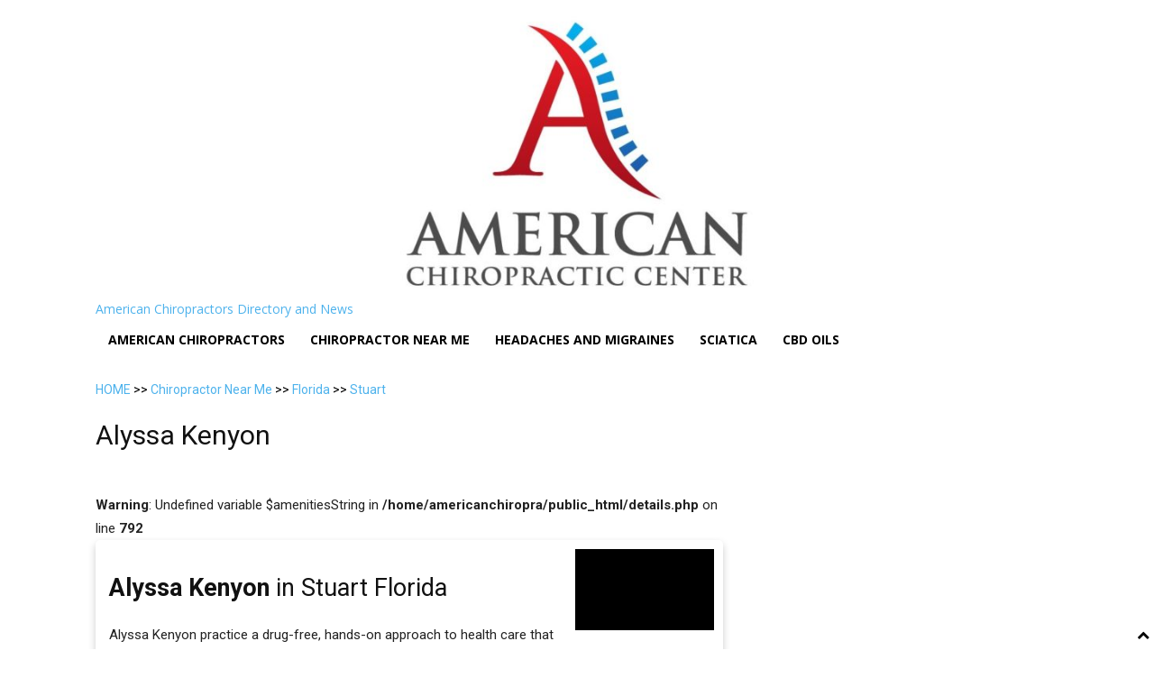

--- FILE ---
content_type: text/html; charset=UTF-8
request_url: https://www.americanchiropractors.org/details.php?id=86196
body_size: 7945
content:

<!doctype html >
<html lang="en-US" prefix="og: http://ogp.me/ns# fb: http://ogp.me/ns/fb# article: http://ogp.me/ns/article#"><!--<![endif]-->
<head>
  <!-- Global site tag (gtag.js) - Google Analytics -->
<script async src="https://www.googletagmanager.com/gtag/js?id=UA-96939285-1"></script>
<script>
  window.dataLayer = window.dataLayer || [];
  function gtag(){dataLayer.push(arguments);}
  gtag('js', new Date());

  gtag('config', 'UA-96939285-1');
</script>
  
    
  <!-- php connection to database to get and transform all variables -->
        
                    
                    <!-- php connection to database to get and transform all variables -->
  

  
  
  
  <title>Alyssa Kenyon | American Chiropractors Directory</title>
	<meta charset="UTF-8" /><meta name="viewport" content="width=device-width, initial-scale=1.0">
	<link href="https://www.americanchiropractors.org/xmlrpc.php" rel="pingback" /><meta name='robots' content='max-image-preview:large' />
    <meta name="description" content="Alyssa Kenyon provides chiropractic care in Stuart and surronding communities."/>

	<style type="text/css">img.wp-smiley,
        img.emoji {
            display: inline !important;
            border: none !important;
            box-shadow: none !important;
            height: 1em !important;
            width: 1em !important;
            margin: 0 .07em !important;
            vertical-align: -0.1em !important;
            background: none !important;
            padding: 0 !important;
        }
            </style>
            <style type="text/css">/*  rob added style for the tabs at bottom of page */
        body {font-family: Arial;}

        /* Style the tab */
        .tab {
        overflow: hidden;
        border: 1px solid #ccc;
        background-color: #f1f1f1;
        }

        /* Style the buttons inside the tab */
        .tab button {
        background-color: inherit;
        float: left;
        border: none;
        outline: none;
        cursor: pointer;
        padding: 14px 16px;
        transition: 0.3s;
        font-size: 17px;
        }

        /* Change background color of buttons on hover */
        .tab button:hover {
        background-color: #ddd;
        }

        /* Create an active/current tablink class */
        .tab button.active {
        background-color: #ccc;
        }

        /* Style the tab content */
        .tabcontent {
        display: none;
        padding: 6px 12px;
        border: 1px solid #ccc;
        border-top: none;
        }
            </style>
        
        <style> /*Rob Style the card*/
        .card {
        box-shadow: 0 4px 8px 0 rgba(0,0,0,0.2);
        transition: 0.3s;
        width:100%;
        border-radius: 5px;
        }

        .card:hover {
        box-shadow: 0 8px 16px 0 rgba(0,0,0,0.2);
        }

        img {
        border-radius: 5px 5px 0 0;
        padding: 10px 10px;
        float: right;
        }

        .container {
        padding: 4px 15px;
        }
        </style>
	<link href="https://www.americanchiropractors.org/wp-includes/css/dist/block-library/style.min.css?ver=5.8.3" id="wp-block-library-css" media="all" rel="stylesheet" type="text/css" />
	<link href="https://www.americanchiropractors.org/wp-content/plugins/seo-ultimate-pro/modules/semtags/css/semantic_tags.css?ver=5.8.3" id="st_css-css" media="all" rel="stylesheet" type="text/css" />
	<link href="https://www.americanchiropractors.org/wp-content/plugins/td-composer/td-multi-purpose/style.css?ver=b84e3fe0e71a6db065c5ace64f57167f" id="td-plugin-multi-purpose-css" media="all" rel="stylesheet" type="text/css" />
	<link href="https://fonts.googleapis.com/css?family=Open+Sans%3A300italic%2C400%2C400italic%2C600%2C600italic%2C700%7CRoboto%3A300%2C400%2C400italic%2C500%2C500italic%2C700%2C900&amp;ver=9.7.4" id="google-fonts-style-css" media="all" rel="stylesheet" type="text/css" />
	<link href="https://www.americanchiropractors.org/wp-content/themes/Newspaper/style.css?ver=9.7.4" id="td-theme-css" media="all" rel="stylesheet" type="text/css" />
	<style id="td-theme-inline-css" type="text/css">@media (max-width: 767px) {
            .td-header-desktop-wrap {
                display: none;
            }
        }
        @media (min-width: 767px) {
            .td-header-mobile-wrap {
                display: none;
            }
        }
	</style>
	<link href="https://www.americanchiropractors.org/wp-content/plugins/td-composer/legacy/Newspaper/assets/css/td_legacy_main.css?ver=b84e3fe0e71a6db065c5ace64f57167f" id="td-legacy-framework-front-style-css" media="all" rel="stylesheet" type="text/css" />
	<link href="https://www.americanchiropractors.org/wp-content/plugins/td-cloud-library/assets/css/tdb_less_front.css?ver=388b2d8ea1192f4a22a4fef9c5911ef0" id="tdb_front_style-css" media="all" rel="stylesheet" type="text/css" /><script type='text/javascript' src='https://www.americanchiropractors.org/wp-includes/js/jquery/jquery.min.js?ver=3.6.0' id='jquery-core-js'></script><script type='text/javascript' src='https://www.americanchiropractors.org/wp-includes/js/jquery/jquery-migrate.min.js?ver=3.3.2' id='jquery-migrate-js'></script><script type='text/javascript' src='https://www.americanchiropractors.org/wp-content/plugins/seo-ultimate-pro/modules/schema/assets/js/knockout-min.js?ver=5.8.3' id='knockout-js'></script>
	<link href="https://www.americanchiropractors.org/wp-json/" rel="https://api.w.org/" />
	<link href="https://www.americanchiropractors.org/wp-json/wp/v2/pages/33" rel="alternate" type="application/json" />
	<link href="https://www.americanchiropractors.org/xmlrpc.php?rsd" rel="EditURI" title="RSD" type="application/rsd+xml" />
	<link href="https://www.americanchiropractors.org/wp-includes/wlwmanifest.xml" rel="wlwmanifest" type="application/wlwmanifest+xml" /><meta name="generator" content="WordPress 5.8.3" />
	<link href="https://www.americanchiropractors.org/wp-json/oembed/1.0/embed?url=https%3A%2F%2Fwww.americanchiropractors.org%2Ffind-a-chiropractor-near-me%2F" rel="alternate" type="application/json+oembed" />
	<link href="https://www.americanchiropractors.org/wp-json/oembed/1.0/embed?url=https%3A%2F%2Fwww.americanchiropractors.org%2Ffind-a-chiropractor-near-me%2F&amp;format=xml" rel="alternate" type="text/xml+oembed" /><!--[if lt IE 9]><script src="https://cdnjs.cloudflare.com/ajax/libs/html5shiv/3.7.3/html5shiv.js"></script><![endif]--><script>
        window.tdb_globals = {"wpRestNonce":"5125f36f1c","wpRestUrl":"https:\/\/www.americanchiropractors.org\/wp-json\/","permalinkStructure":"\/%category%\/%postname%\/","isAjax":false,"isAdminBarShowing":false,"autoloadScrollPercent":50};
    </script><script>
				window.tdwGlobal = {"adminUrl":"https:\/\/www.americanchiropractors.org\/wp-admin\/","wpRestNonce":"5125f36f1c","wpRestUrl":"https:\/\/www.americanchiropractors.org\/wp-json\/","permalinkStructure":"\/%category%\/%postname%\/"};
			</script><!-- JS generated by theme --><script>
    
    

	    var tdBlocksArray = []; //here we store all the items for the current page

	    //td_block class - each ajax block uses a object of this class for requests
	    function tdBlock() {
		    this.id = '';
		    this.block_type = 1; //block type id (1-234 etc)
		    this.atts = '';
		    this.td_column_number = '';
		    this.td_current_page = 1; //
		    this.post_count = 0; //from wp
		    this.found_posts = 0; //from wp
		    this.max_num_pages = 0; //from wp
		    this.td_filter_value = ''; //current live filter value
		    this.is_ajax_running = false;
		    this.td_user_action = ''; // load more or infinite loader (used by the animation)
		    this.header_color = '';
		    this.ajax_pagination_infinite_stop = ''; //show load more at page x
	    }


        // td_js_generator - mini detector
        (function(){
            var htmlTag = document.getElementsByTagName("html")[0];

	        if ( navigator.userAgent.indexOf("MSIE 10.0") > -1 ) {
                htmlTag.className += ' ie10';
            }

            if ( !!navigator.userAgent.match(/Trident.*rv\:11\./) ) {
                htmlTag.className += ' ie11';
            }

	        if ( navigator.userAgent.indexOf("Edge") > -1 ) {
                htmlTag.className += ' ieEdge';
            }

            if ( /(iPad|iPhone|iPod)/g.test(navigator.userAgent) ) {
                htmlTag.className += ' td-md-is-ios';
            }

            var user_agent = navigator.userAgent.toLowerCase();
            if ( user_agent.indexOf("android") > -1 ) {
                htmlTag.className += ' td-md-is-android';
            }

            if ( -1 !== navigator.userAgent.indexOf('Mac OS X')  ) {
                htmlTag.className += ' td-md-is-os-x';
            }

            if ( /chrom(e|ium)/.test(navigator.userAgent.toLowerCase()) ) {
               htmlTag.className += ' td-md-is-chrome';
            }

            if ( -1 !== navigator.userAgent.indexOf('Firefox') ) {
                htmlTag.className += ' td-md-is-firefox';
            }

            if ( -1 !== navigator.userAgent.indexOf('Safari') && -1 === navigator.userAgent.indexOf('Chrome') ) {
                htmlTag.className += ' td-md-is-safari';
            }

            if( -1 !== navigator.userAgent.indexOf('IEMobile') ){
                htmlTag.className += ' td-md-is-iemobile';
            }

        })();




        var tdLocalCache = {};

        ( function () {
            "use strict";

            tdLocalCache = {
                data: {},
                remove: function (resource_id) {
                    delete tdLocalCache.data[resource_id];
                },
                exist: function (resource_id) {
                    return tdLocalCache.data.hasOwnProperty(resource_id) && tdLocalCache.data[resource_id] !== null;
                },
                get: function (resource_id) {
                    return tdLocalCache.data[resource_id];
                },
                set: function (resource_id, cachedData) {
                    tdLocalCache.remove(resource_id);
                    tdLocalCache.data[resource_id] = cachedData;
                }
            };
        })();

    
    
var td_viewport_interval_list=[{"limitBottom":767,"sidebarWidth":228},{"limitBottom":1018,"sidebarWidth":300},{"limitBottom":1140,"sidebarWidth":324}];
var tdc_is_installed="yes";
var td_ajax_url="https:\/\/www.americanchiropractors.org\/wp-admin\/admin-ajax.php?td_theme_name=Newspaper&v=9.7.4";
var td_get_template_directory_uri="https:\/\/www.americanchiropractors.org\/wp-content\/plugins\/td-composer\/legacy\/common";
var tds_snap_menu="";
var tds_logo_on_sticky="";
var tds_header_style="6";
var td_please_wait="Please wait...";
var td_email_user_pass_incorrect="User or password incorrect!";
var td_email_user_incorrect="Email or username incorrect!";
var td_email_incorrect="Email incorrect!";
var tds_more_articles_on_post_enable="show";
var tds_more_articles_on_post_time_to_wait="";
var tds_more_articles_on_post_pages_distance_from_top=0;
var tds_theme_color_site_wide="#4db2ec";
var tds_smart_sidebar="enabled";
var tdThemeName="Newspaper";
var td_magnific_popup_translation_tPrev="Previous (Left arrow key)";
var td_magnific_popup_translation_tNext="Next (Right arrow key)";
var td_magnific_popup_translation_tCounter="%curr% of %total%";
var td_magnific_popup_translation_ajax_tError="The content from %url% could not be loaded.";
var td_magnific_popup_translation_image_tError="The image #%curr% could not be loaded.";
var tdBlockNonce="c39cc78487";
var tdDateNamesI18n={"month_names":["January","February","March","April","May","June","July","August","September","October","November","December"],"month_names_short":["Jan","Feb","Mar","Apr","May","Jun","Jul","Aug","Sep","Oct","Nov","Dec"],"day_names":["Sunday","Monday","Tuesday","Wednesday","Thursday","Friday","Saturday"],"day_names_short":["Sun","Mon","Tue","Wed","Thu","Fri","Sat"]};
var td_ad_background_click_link="";
var td_ad_background_click_target="";
</script>
	<link href="https://www.americanchiropractors.org/wp-content/uploads/2016/04/cropped-cropped-American-Chiropractors-1-32x32.jpg" rel="icon" sizes="32x32" />
	<link href="https://www.americanchiropractors.org/wp-content/uploads/2016/04/cropped-cropped-American-Chiropractors-1-192x192.jpg" rel="icon" sizes="192x192" />
	<link href="https://www.americanchiropractors.org/wp-content/uploads/2016/04/cropped-cropped-American-Chiropractors-1-180x180.jpg" rel="apple-touch-icon" /><meta name="msapplication-TileImage" content="https://www.americanchiropractors.org/wp-content/uploads/2016/04/cropped-cropped-American-Chiropractors-1-270x270.jpg" />
	<style id="wp-custom-css" type="text/css">.accordion {
  background-color: #eee;
  color: #444;
  cursor: pointer;
  padding: 18px;
  width: 100%;
  border: none;
  text-align: left;
  outline: none;
  font-size: 15px;
  transition: 0.4s;
}

.active, .accordion:hover {
  background-color: #ccc; 
}

.panel {
  padding: 0 18px;
  display: none;
  background-color: white;
  overflow: hidden;
}
	</style>
	<!-- Button style compiled by theme -->
	<style type="text/css">
	</style>
	<style id="tdw-css-placeholder" type="text/css">
	</style>
</head>
<body class="page-template-default page page-id-33 find-a-chiropractor-near-me global-block-template-1 td-full-layout vsc-initialized" itemscope="itemscope" itemtype="https://schema.org/WebPage"><div class="td-scroll-up"><i class="td-icon-menu-up"></i></div>

<div class="td-menu-background"></div>

<div id="td-mobile-nav"><div class="td-mobile-container"><!-- mobile menu top section --><div class="td-menu-socials-wrap"><!-- socials --><div class="td-menu-socials"></div>
<!-- close button -->
<div class="td-mobile-close"><a href="#"><i class="td-icon-close-mobile"></i></a></div>
</div>
<!-- login section --><!-- menu section -->
<div class="td-mobile-content"><div class="menu-primary-menu-container"><ul class="td-mobile-main-menu" id="menu-primary-menu"><li class="menu-item menu-item-type-post_type menu-item-object-page menu-item-home menu-item-first menu-item-1193" id="menu-item-1193"><a href="https://www.americanchiropractors.org/">American Chiropractors</a></li>
<li class="menu-item menu-item-type-post_type menu-item-object-page current-menu-item page_item page-item-33 current_page_item menu-item-1194" id="menu-item-1194"><a href="https://www.americanchiropractors.org/find-a-chiropractor-near-me/">Chiropractor near me</a></li>
<li class="menu-item menu-item-type-post_type menu-item-object-page menu-item-1370" id="menu-item-1370"><a href="https://www.americanchiropractors.org/headaches-and-migraines/">Headaches and Migraines</a></li>
<li class="menu-item menu-item-type-post_type menu-item-object-page menu-item-1372" id="menu-item-1372"><a href="https://www.americanchiropractors.org/sciatica-symptoms-causes/">Sciatica</a></li>
<li class="menu-item menu-item-type-post_type menu-item-object-page menu-item-3044" id="menu-item-3044"><a href="https://www.americanchiropractors.org/5-of-the-best-cbd-oils-for-anxiety/">CBD oils</a></li>
</ul>
</div>
</div>
</div>
<!-- register/login section --></div>

<div class="td-search-background"></div>

<div class="td-search-wrap-mob"><div aria-labelledby="td-header-search-button" class="td-drop-down-search">
<form action="https://www.americanchiropractors.org/" class="td-search-form" method="get"><!-- close button --><div class="td-search-close"><a href="#"><i class="td-icon-close-mobile"></i></a></div>

<div class="td-search-input" role="search"><span>Search</span> <input autocomplete="off" id="td-header-search-mob" name="s" type="text" value="" /></div>
</form>

<div id="td-aj-search-mob"></div>
</div>
</div>

<div class="td-theme-wrap" id="td-outer-wrap"><div class="tdc-header-wrap "><!--
Header style 6
--><div class="td-header-wrap td-header-style-6 "><div class="td-header-top-menu-full td-container-wrap "><div class="td-container td-header-row td-header-top-menu"><!-- LOGIN MODAL --></div>
</div>

<div class="td-header-menu-wrap-full td-container-wrap "><div class="td-header-menu-wrap td-header-menu-no-search"><div class="td-container td-header-row td-header-main-menu black-menu"><div class="td-search-wrapper"><div id="td-top-search"><!-- Search --><div class="header-search-wrap"><div class="dropdown header-search"><a class="dropdown-toggle " data-toggle="dropdown" href="#" id="td-header-search-button-mob"><i class="td-icon-search"></i></a></div>
</div>
</div>
</div>

<div id="td-header-menu" role="navigation"><div id="td-top-mobile-toggle"><a href="#"><i class="td-icon-font td-icon-mobile"></i></a></div>

<div class="td-main-menu-logo td-logo-in-menu"><a class="td-main-logo" href="https://www.americanchiropractors.org/"><img alt="" src="https://www.americanchiropractors.org/wp-content/uploads/2016/04/cropped-American-Chiropractors-1.jpg" /> <span class="td-visual-hidden">American Chiropractors Directory and News</span> </a></div>

<div class="menu-primary-menu-container"><ul class="sf-menu" id="menu-primary-menu-1"><li class="menu-item menu-item-type-post_type menu-item-object-page menu-item-home menu-item-first td-menu-item td-normal-menu menu-item-1193"><a href="https://www.americanchiropractors.org/">American Chiropractors</a></li>
<li class="menu-item menu-item-type-post_type menu-item-object-page td-menu-item td-normal-menu menu-item-1194"><a href="https://www.americanchiropractors.org/find-a-chiropractor-near-me/">Chiropractor near me</a></li>
<li class="menu-item menu-item-type-post_type menu-item-object-page td-menu-item td-normal-menu menu-item-1370"><a href="https://www.americanchiropractors.org/headaches-and-migraines/">Headaches and Migraines</a></li>
<li class="menu-item menu-item-type-post_type menu-item-object-page td-menu-item td-normal-menu menu-item-1372"><a href="https://www.americanchiropractors.org/sciatica-symptoms-causes/">Sciatica</a></li>
<li class="menu-item menu-item-type-post_type menu-item-object-page td-menu-item td-normal-menu menu-item-3044"><a href="https://www.americanchiropractors.org/5-of-the-best-cbd-oils-for-anxiety/">CBD oils</a></li>
</ul>
</div>
</div>
</div>
</div>
</div>
</div>
</div>

<div class="td-main-content-wrap td-container-wrap"><div class="td-container tdc-content-wrap "><div class="td-crumb-container">
  
<!-- Begin Breadcrumbs --><a href="https://www.americanchiropractors.org/">HOME</a> >> <a href="https://www.americanchiropractors.org/find-a-chiropractor-near-me/">Chiropractor Near Me</a> >> <a href="https://www.americanchiropractors.org/find-a-chiropractor-near-me/florida/">Florida</a> >> <a href="https://www.americanchiropractors.org/find-a-chiropractor-near-me/florida/stuart.php">Stuart</a>  <!-- End Breadcrumbs --><br />
 </div>

<div class="td-pb-row"><div class="td-pb-span8 td-main-content" role="main"><div class="td-ss-main-content"><div class="td-page-header">
<h1 class="entry-title td-page-title"><span>Alyssa Kenyon</span></h1>
</div>

<div class="td-page-content tagdiv-type">

<br />
<b>Warning</b>:  Undefined variable $amenitiesString in <b>/home/americanchiropra/public_html/details.php</b> on line <b>792</b><br />
       
       <div class="card">
  			<img src="https://streetviewpixels-pa.googleapis.com/v1/thumbnail?panoid=_CJZxceF8HX2t-PU8DUazw&cb_client=search.gws-prod.gps&w=408&h=240&yaw=153.99898&pitch=0&thumbfov=100"  alt="Alyssa Kenyon" title="Image of chiroprator company Alyssa Kenyon in Stuart Florida" style="width:25%">
          
  <div class="container">
    <h2><strong>Alyssa Kenyon</strong> in Stuart Florida</h2>
         Alyssa Kenyon practice a drug-free, hands-on approach to health care that can include patient examination, treatment through spinal manipulation, in office X-Ray, blood work, and modern physical therapy modalities.
            Our friendly and helpful staff is always available to answer any questions or address any concerns you may have. We provide flexible hours to accommodate your busy schedule.
            <br>
            Contact Alyssa Kenyon today at to schedule your appointment or browse our website for more information
         
           
       </div>
               </div>
             <br>
             <div class="pad group">
<p><script async src="//pagead2.googlesyndication.com/pagead/js/adsbygoogle.js"></script><!-- Chiro --><ins class="adsbygoogle" data-ad-client="ca-pub-3359520617561231" data-ad-format="auto" data-ad-slot="2784589133" style="display: block;"></ins> <script>
(adsbygoogle = window.adsbygoogle || []).push({});
</script></p>  </div>
        
          <div class="card">
           <div class="container">
  <strong><h3>Alyssa Kenyon Details</h3></strong>
	<img src="https://streetviewpixels-pa.googleapis.com/v1/thumbnail?panoid=_CJZxceF8HX2t-PU8DUazw&cb_client=search.gws-prod.gps&w=408&h=240&yaw=153.99898&pitch=0&thumbfov=100"  alt="Alyssa Kenyon" title="Alyssa Kenyon in Stuart Florida" style="width:45%">
  	<strong>Main Category:</strong> Chiropractor<br>
  	<br><strong>Additional Categories:</strong> No Additional Categories<br>
	    <br><strong>Address:</strong><br>
    The offices of Alyssa Kenyon is located at 4401 SE Federal Hwy #104 in Stuart, Florida 349975760<br>
        	
	
	
	
	<br><strong>Google Map:</strong><br><a href="https://www.google.com/maps?cid=642197043573952288&hl=en&gl=US" rel="nofollow" target="_blank">Click Here</a><br>
	
  	<br><strong>Accessibility:</strong><br>Alyssa Kenyon offers differenet accessability options when visiting.<br>wheelchair accessible entrance, wheelchair accessible parking<br>
  	
  	
    
    
    
    
    
    
    
    
    
  	
    
    
  	<br><strong>Coordinates:</strong><br>27.151138999999997, -80.216692<br>
    <br><strong>People Also Search For:</strong><br>
<a href="https://www.americanchiropractors.org/details.php?id=65567">Sara Alexander</a><br>
    <a href="https://www.americanchiropractors.org/details.php?id=1200">Dariana Hugh</a><br>
    <a href="https://www.americanchiropractors.org/details.php?id=104315">AICA</a><br>
    <a href="https://www.americanchiropractors.org/details.php?id=52768">Brandon Alexander</a><br>
    <a href="https://www.americanchiropractors.org/details.php?id=90400">Sailfish Chiropractic</a><br>
	</div>             
   </div>
  <br>  
<br>
  <div>
<p><script async src="//pagead2.googlesyndication.com/pagead/js/adsbygoogle.js"></script><!-- Chiro --><ins class="adsbygoogle" data-ad-client="ca-pub-3359520617561231" data-ad-format="auto" data-ad-slot="2784589133" style="display: block;"></ins> <script>
(adsbygoogle = window.adsbygoogle || []).push({});
</script></p></div>
  <script type="application/ld+json">
{
  "@context": "http://www.schema.org",
  "@type": "LocalBusiness",
  "name": "Alyssa Kenyon",
  "url": "https://",
  "logo": "https://streetviewpixels-pa.googleapis.com/v1/thumbnail?panoid=_CJZxceF8HX2t-PU8DUazw&cb_client=search.gws-prod.gps&w=408&h=240&yaw=153.99898&pitch=0&thumbfov=100",
  "image": "https://streetviewpixels-pa.googleapis.com/v1/thumbnail?panoid=_CJZxceF8HX2t-PU8DUazw&cb_client=search.gws-prod.gps&w=408&h=240&yaw=153.99898&pitch=0&thumbfov=100",
  "description": "Alyssa Kenyon provides chiropratic services in Stuart Florida. ",
  "knowsAbout":["Chiropractor","No Additional Categories"],
  "paymentAccepted":"",
  "aggregateRating": {
    "@type": "AggregateRating",
    "ratingValue": "",
    "reviewCount": ""
  },
  "address": {
    "@type": "PostalAddress",
    "streetAddress": "4401 SE Federal Hwy #104",
    "addressLocality": "Stuart",
    "addressRegion": "Florida",
    "postalCode": "349975760",
    "addressCountry": "USA",
    "telephone": ""
  },
  "hasMap": "https://www.google.com/maps?cid=642197043573952288&hl=en&gl=US",
  "areaServed":"Stuart, Florida",
  "telephone":"",
  "openingHours":"",
  "latitude":"27.151138999999997",
  "longitude":"-80.216692",
 "priceRange": "Varies"
}
 </script>
   
  




<h2><br />
<b>Warning</b>:  Undefined variable $name in <b>/home/americanchiropra/public_html/details.php</b> on line <b>859</b><br />
 Website</h2>
     <div class="card">
  <iframe src="https://" height="450px" width="100%" scrolling="yes"></iframe>
    
    
  </div><h3>Alyssa Kenyon Search Information</h3>

<p>     <div class="card">
  <iframe src="https://www.bing.com/search?q=Alyssa Kenyon Stuart Florida" height="250px" width="100%" scrolling="yes"></iframe><br><br>
     <div>
<p><script async src="//pagead2.googlesyndication.com/pagead/js/adsbygoogle.js"></script><!-- Chiro --><ins class="adsbygoogle" data-ad-client="ca-pub-3359520617561231" data-ad-format="auto" data-ad-slot="2784589133" style="display: block;"></ins> <script>
(adsbygoogle = window.adsbygoogle || []).push({});
</script></p></div>
   <iframe src="https://www.google.com/search?igu=1&ei=&q=Alyssa Kenyon Stuart Florida" width="100%" height="250"></iframe>
    
    
  </div></p>

 <p style="text-align:center;"><a href="https://www.americanchiropractors.org/details.php?id=86197" >Next Office</a></p><p><!--/place the url just about the echocommand above<a href="https://www.americanchiropractors.org/details.php?id=$IDnext">Next Office</a>--></p>
</div>
</div>
</div>

<div class="td-pb-span4 td-main-sidebar" role="complementary"><div class="td-ss-main-sidebar"><br><!-- A generated by theme --><script async src="//pagead2.googlesyndication.com/pagead/js/adsbygoogle.js"></script><div class="td-g-rec td-g-rec-id-sidebar td_uid_1_61f4477b86bf8_rand td_block_template_1 ">
<style type="text/css">/* custom css */
.td_uid_1_61f4477b86bf8_rand.td-a-rec-img {
				    text-align: left;
				}
				.td_uid_1_61f4477b86bf8_rand.td-a-rec-img img {
                    margin: 0 auto 0 0;
                }
</style>
<script type="text/javascript">
var td_screen_width = window.innerWidth;

                    if ( td_screen_width >= 1140 ) {
                        /* large monitors */
                        document.write('<ins class="adsbygoogle" style="display:inline-block;width:300px;height:250px" data-ad-client="ca-pub-3359520617561231" data-ad-slot="2784589133"></ins>');
                        (adsbygoogle = window.adsbygoogle || []).push({});
                    }
            
	                    if ( td_screen_width >= 1019  && td_screen_width < 1140 ) {
	                        /* landscape tablets */
                        document.write('<ins class="adsbygoogle" style="display:inline-block;width:300px;height:250px" data-ad-client="ca-pub-3359520617561231" data-ad-slot="2784589133"></ins>');
	                        (adsbygoogle = window.adsbygoogle || []).push({});
	                    }
	                
                    if ( td_screen_width >= 768  && td_screen_width < 1019 ) {
                        /* portrait tablets */
                        document.write('<ins class="adsbygoogle" style="display:inline-block;width:200px;height:200px" data-ad-client="ca-pub-3359520617561231" data-ad-slot="2784589133"></ins>');
                        (adsbygoogle = window.adsbygoogle || []).push({});
                    }
                
                    if ( td_screen_width < 768 ) {
                        /* Phones */
                        document.write('<ins class="adsbygoogle" style="display:inline-block;width:300px;height:250px" data-ad-client="ca-pub-3359520617561231" data-ad-slot="2784589133"></ins>');
                        (adsbygoogle = window.adsbygoogle || []).push({});
                    }
                </script></div>
<!-- end A -->

<aside class="widget_text td_block_template_1 widget widget_custom_html"><div class="textwidget custom-html-widget"><script async src="//pagead2.googlesyndication.com/pagead/js/adsbygoogle.js"></script><!-- Chiro --><ins class="adsbygoogle" data-ad-client="ca-pub-3359520617561231" data-ad-format="auto" data-ad-slot="2784589133" style="display: block;"></ins> <script>
(adsbygoogle = window.adsbygoogle || []).push({});
</script></div>
</aside>
<!-- A generated by theme --><script async src="//pagead2.googlesyndication.com/pagead/js/adsbygoogle.js"></script>
<div class="td-g-rec td-g-rec-id-sidebar td_uid_2_61f4477b86f1a_rand td_block_template_1 ">
<style type="text/css">/* custom css */
.td_uid_2_61f4477b86f1a_rand.td-a-rec-img {
				    text-align: left;
				}
				.td_uid_2_61f4477b86f1a_rand.td-a-rec-img img {
                    margin: 0 auto 0 0;
                }
</style>
<script type="text/javascript">
var td_screen_width = window.innerWidth;

                    if ( td_screen_width >= 1140 ) {
                        /* large monitors */
                        document.write('<ins class="adsbygoogle" style="display:inline-block;width:300px;height:250px" data-ad-client="ca-pub-3359520617561231" data-ad-slot="2784589133"></ins>');
                        (adsbygoogle = window.adsbygoogle || []).push({});
                    }
            
	                    if ( td_screen_width >= 1019  && td_screen_width < 1140 ) {
	                        /* landscape tablets */
                        document.write('<ins class="adsbygoogle" style="display:inline-block;width:300px;height:250px" data-ad-client="ca-pub-3359520617561231" data-ad-slot="2784589133"></ins>');
	                        (adsbygoogle = window.adsbygoogle || []).push({});
	                    }
	                
                    if ( td_screen_width >= 768  && td_screen_width < 1019 ) {
                        /* portrait tablets */
                        document.write('<ins class="adsbygoogle" style="display:inline-block;width:200px;height:200px" data-ad-client="ca-pub-3359520617561231" data-ad-slot="2784589133"></ins>');
                        (adsbygoogle = window.adsbygoogle || []).push({});
                    }
                
                    if ( td_screen_width < 768 ) {
                        /* Phones */
                        document.write('<ins class="adsbygoogle" style="display:inline-block;width:300px;height:250px" data-ad-client="ca-pub-3359520617561231" data-ad-slot="2784589133"></ins>');
                        (adsbygoogle = window.adsbygoogle || []).push({});
                    }
                </script></div>
<!-- end A --></div>
</div>
</div>
<!-- /.td-pb-row --></div>
<!-- /.td-container --></div>
<!-- /.td-main-content-wrap --><!-- Instagram --><!-- Footer --><!-- Sub Footer -->
<div class="td-sub-footer-container td-container-wrap "><div class="td-container"><div class="td-pb-row"><div class="td-pb-span td-sub-footer-menu"><div class="menu-legal-pages-container"><ul class="td-subfooter-menu" id="menu-legal-pages"><li class="menu-item menu-item-type-post_type menu-item-object-page menu-item-first td-menu-item td-normal-menu menu-item-3341" id="menu-item-3341"><a href="https://www.americanchiropractors.org/dmca/">DMCA</a></li>
<li class="menu-item menu-item-type-post_type menu-item-object-page td-menu-item td-normal-menu menu-item-3342" id="menu-item-3342"><a href="https://www.americanchiropractors.org/cookie-privacy-policy/">Cookie Privacy Policy</a></li>
<li class="menu-item menu-item-type-post_type menu-item-object-page td-menu-item td-normal-menu menu-item-3343" id="menu-item-3343"><a href="https://www.americanchiropractors.org/privacy-policy/">Privacy Policy</a></li>
<li class="menu-item menu-item-type-post_type menu-item-object-page td-menu-item td-normal-menu menu-item-3344" id="menu-item-3344"><a href="https://www.americanchiropractors.org/terms-of-use/">Terms of Use</a></li>
</ul>
</div>
</div>

<div class="td-pb-span td-sub-footer-copy">© 2022</div>
</div>
</div>
</div>
<script type='text/javascript' src='https://www.americanchiropractors.org/wp-includes/js/underscore.min.js?ver=1.13.1' id='underscore-js'></script><script type='text/javascript' src='https://www.americanchiropractors.org/wp-content/plugins/td-cloud-library/assets/js/js_posts_autoload.min.js?ver=388b2d8ea1192f4a22a4fef9c5911ef0' id='tdb_js_posts_autoload-js'></script><script type='text/javascript' src='https://www.americanchiropractors.org/wp-content/plugins/td-composer/legacy/Newspaper/js/tagdiv_theme.min.js?ver=9.7.4' id='td-site-min-js'></script><script type='text/javascript' src='https://www.americanchiropractors.org/wp-includes/js/comment-reply.min.js?ver=5.8.3' id='comment-reply-js'></script><script type='text/javascript' src='https://www.americanchiropractors.org/wp-content/plugins/td-cloud-library/assets/js/js_files_for_front.min.js?ver=388b2d8ea1192f4a22a4fef9c5911ef0' id='tdb_js_files_for_front-js'></script><script type='text/javascript' src='https://www.americanchiropractors.org/wp-includes/js/wp-embed.min.js?ver=5.8.3' id='wp-embed-js'></script><!-- JS generated by theme --><script>
    
</script></div>
<script defer src="https://static.cloudflareinsights.com/beacon.min.js/vcd15cbe7772f49c399c6a5babf22c1241717689176015" integrity="sha512-ZpsOmlRQV6y907TI0dKBHq9Md29nnaEIPlkf84rnaERnq6zvWvPUqr2ft8M1aS28oN72PdrCzSjY4U6VaAw1EQ==" data-cf-beacon='{"version":"2024.11.0","token":"11196a44a66e41b681a8f6f4ec8306c5","r":1,"server_timing":{"name":{"cfCacheStatus":true,"cfEdge":true,"cfExtPri":true,"cfL4":true,"cfOrigin":true,"cfSpeedBrain":true},"location_startswith":null}}' crossorigin="anonymous"></script>
</body>
</html>

--- FILE ---
content_type: text/html; charset=UTF-8
request_url: https://www.americanchiropractors.org/wp-content/plugins/seo-ultimate-pro/modules/semtags/css/semantic_tags.css?ver=5.8.3
body_size: 20117
content:
<!DOCTYPE html>
<html lang="en-US" prefix="og: http://ogp.me/ns# fb: http://ogp.me/ns/fb# article: http://ogp.me/ns/article#">
<head>
<meta charset="UTF-8" >
<meta name="viewport" id="viewport" content="width=device-width, initial-scale=1.0, maximum-scale=5.0, minimum-scale=1.0, user-scalable=yes" />
<link rel="pingback" href="https://www.americanchiropractors.org/xmlrpc.php" />
<meta property="og:description" content="Chiropractor News &#8211; Find a chiropractor near me" />
<title>Chiropractors National Directory- Local Chiropractic Care in your area</title>
<meta name='robots' content='max-image-preview:large' />

<!-- SEO Ultimate Pro (https://www.seoultimatepro.com) -->
	<meta name="description" content="American Chiropractors will help connect you to local chiropractic care. Chiropractors in my area is important as the search is narrowed" />
	<meta property="og:type" content="article" />
	<meta property="article:published_time" content="2016-04-30" />
	<meta property="article:modified_time" content="2024-06-28" />
	<meta property="og:url" content="https://www.americanchiropractors.org/" />
	<meta property="og:image" content="https://www.americanchiropractors.org/wp-content/uploads/2016/05/cropped-cropped-family-chiropractic-.jpg" />
	<meta property="og:site_name" content="American Chiropractors Directory and News" />
	<meta name="twitter:card" content="summary" />
	<meta name="google-site-verification" content="Wh1R9ReWLsQanxrDbSn9v1xW4BdzOVd-OMBmM_vEkXs" />

<!-- Code Inserter module -->
<!-- Global site tag (gtag.js) - Google Analytics -->
<script async src="https://www.googletagmanager.com/gtag/js?id=G-7TVGJTXFRR"></script>
<script>
  window.dataLayer = window.dataLayer || [];
  function gtag(){dataLayer.push(arguments);}
  gtag('js', new Date());

  gtag('config', 'G-7TVGJTXFRR');
</script>

<!-- Global site tag (gtag.js) - Google Analytics --><script async src="https://www.googletagmanager.com/gtag/js?id=UA-96939285-1"></script><script>
  window.dataLayer = window.dataLayer || [];
  function gtag(){dataLayer.push(arguments);}
  gtag('js', new Date());

  gtag('config', 'UA-96939285-1');
</script><script async src="//pagead2.googlesyndication.com/pagead/js/adsbygoogle.js"></script><script>
     (adsbygoogle = window.adsbygoogle || []).push({
          google_ad_client: "ca-pub-3359520617561231",
          enable_page_level_ads: true
     });
</script>

<script type="application/ld+json">
{
  "@context": "http://schema.org",
  "@type": "Organization",
  "additionalType": "http://www.productontology.org/id/Chiropractic",
	"url": "https://www.americanchiropractors.org/",
  "@id":"https://www.americanchiropractors.org/",
	"logo": "https://www.americanchiropractors.org/wp-content/uploads/2016/05/cropped-cropped-family-chiropractic--768x106.jpg",
"image": "https://www.americanchiropractors.org/wp-content/uploads/2016/05/cropped-cropped-family-chiropractic--768x106.jpg",  	
  	"description": "We have compiled a list of chiropractic practices to help direct you to the best chiropractor near you. Join the millions of Americans who have not only found relief from back pain, but also a pathway to wellness with chiropractic’s natural, drug­-free approach to healthcare.",
"name": "American Chiropractors",
  	"telephone": "",
  	"sameAs" : [ 
"http://americanchiropractors.blogspot.com/",
"https://twitter.com/AmericaChiro",
"https://americanchiropractors.wordpress.com/",
"http://americanchiro.tumblr.com/",
"https://www.youtube.com/channel/UCLH1xeyxOaX3OcPEC9nWuuQ",
"https://www.facebook.com/American-Chiropractors-1712080572363543/",
"https://www.instagram.com/americanchiro/"
] 
 
   
}
</script>

<script type="text/javascript">

setTimeout(function(){  

setInterval(function(){ gtag('event', 'Open', {'event_category': 'TimeOnPage'}); }, 20000);


}, 60000);

</script>
<!-- /Code Inserter module -->

<!-- /SEO Ultimate Pro -->

<link rel='dns-prefetch' href='//fonts.googleapis.com' />
<link rel="alternate" type="application/rss+xml" title="American Chiropractors Directory and News &raquo; Feed" href="https://www.americanchiropractors.org/feed/" />
<link rel="alternate" type="application/rss+xml" title="American Chiropractors Directory and News &raquo; Comments Feed" href="https://www.americanchiropractors.org/comments/feed/" />
<link rel="alternate" title="oEmbed (JSON)" type="application/json+oembed" href="https://www.americanchiropractors.org/wp-json/oembed/1.0/embed?url=https%3A%2F%2Fwww.americanchiropractors.org%2F" />
<link rel="alternate" title="oEmbed (XML)" type="text/xml+oembed" href="https://www.americanchiropractors.org/wp-json/oembed/1.0/embed?url=https%3A%2F%2Fwww.americanchiropractors.org%2F&#038;format=xml" />
<style id='wp-img-auto-sizes-contain-inline-css' type='text/css'>
img:is([sizes=auto i],[sizes^="auto," i]){contain-intrinsic-size:3000px 1500px}
/*# sourceURL=wp-img-auto-sizes-contain-inline-css */
</style>
<style id='wp-emoji-styles-inline-css' type='text/css'>

	img.wp-smiley, img.emoji {
		display: inline !important;
		border: none !important;
		box-shadow: none !important;
		height: 1em !important;
		width: 1em !important;
		margin: 0 0.07em !important;
		vertical-align: -0.1em !important;
		background: none !important;
		padding: 0 !important;
	}
/*# sourceURL=wp-emoji-styles-inline-css */
</style>
<style id='wp-block-library-inline-css' type='text/css'>
:root{--wp-block-synced-color:#7a00df;--wp-block-synced-color--rgb:122,0,223;--wp-bound-block-color:var(--wp-block-synced-color);--wp-editor-canvas-background:#ddd;--wp-admin-theme-color:#007cba;--wp-admin-theme-color--rgb:0,124,186;--wp-admin-theme-color-darker-10:#006ba1;--wp-admin-theme-color-darker-10--rgb:0,107,160.5;--wp-admin-theme-color-darker-20:#005a87;--wp-admin-theme-color-darker-20--rgb:0,90,135;--wp-admin-border-width-focus:2px}@media (min-resolution:192dpi){:root{--wp-admin-border-width-focus:1.5px}}.wp-element-button{cursor:pointer}:root .has-very-light-gray-background-color{background-color:#eee}:root .has-very-dark-gray-background-color{background-color:#313131}:root .has-very-light-gray-color{color:#eee}:root .has-very-dark-gray-color{color:#313131}:root .has-vivid-green-cyan-to-vivid-cyan-blue-gradient-background{background:linear-gradient(135deg,#00d084,#0693e3)}:root .has-purple-crush-gradient-background{background:linear-gradient(135deg,#34e2e4,#4721fb 50%,#ab1dfe)}:root .has-hazy-dawn-gradient-background{background:linear-gradient(135deg,#faaca8,#dad0ec)}:root .has-subdued-olive-gradient-background{background:linear-gradient(135deg,#fafae1,#67a671)}:root .has-atomic-cream-gradient-background{background:linear-gradient(135deg,#fdd79a,#004a59)}:root .has-nightshade-gradient-background{background:linear-gradient(135deg,#330968,#31cdcf)}:root .has-midnight-gradient-background{background:linear-gradient(135deg,#020381,#2874fc)}:root{--wp--preset--font-size--normal:16px;--wp--preset--font-size--huge:42px}.has-regular-font-size{font-size:1em}.has-larger-font-size{font-size:2.625em}.has-normal-font-size{font-size:var(--wp--preset--font-size--normal)}.has-huge-font-size{font-size:var(--wp--preset--font-size--huge)}.has-text-align-center{text-align:center}.has-text-align-left{text-align:left}.has-text-align-right{text-align:right}.has-fit-text{white-space:nowrap!important}#end-resizable-editor-section{display:none}.aligncenter{clear:both}.items-justified-left{justify-content:flex-start}.items-justified-center{justify-content:center}.items-justified-right{justify-content:flex-end}.items-justified-space-between{justify-content:space-between}.screen-reader-text{border:0;clip-path:inset(50%);height:1px;margin:-1px;overflow:hidden;padding:0;position:absolute;width:1px;word-wrap:normal!important}.screen-reader-text:focus{background-color:#ddd;clip-path:none;color:#444;display:block;font-size:1em;height:auto;left:5px;line-height:normal;padding:15px 23px 14px;text-decoration:none;top:5px;width:auto;z-index:100000}html :where(.has-border-color){border-style:solid}html :where([style*=border-top-color]){border-top-style:solid}html :where([style*=border-right-color]){border-right-style:solid}html :where([style*=border-bottom-color]){border-bottom-style:solid}html :where([style*=border-left-color]){border-left-style:solid}html :where([style*=border-width]){border-style:solid}html :where([style*=border-top-width]){border-top-style:solid}html :where([style*=border-right-width]){border-right-style:solid}html :where([style*=border-bottom-width]){border-bottom-style:solid}html :where([style*=border-left-width]){border-left-style:solid}html :where(img[class*=wp-image-]){height:auto;max-width:100%}:where(figure){margin:0 0 1em}html :where(.is-position-sticky){--wp-admin--admin-bar--position-offset:var(--wp-admin--admin-bar--height,0px)}@media screen and (max-width:600px){html :where(.is-position-sticky){--wp-admin--admin-bar--position-offset:0px}}

/*# sourceURL=wp-block-library-inline-css */
</style><style id='wp-block-heading-inline-css' type='text/css'>
h1:where(.wp-block-heading).has-background,h2:where(.wp-block-heading).has-background,h3:where(.wp-block-heading).has-background,h4:where(.wp-block-heading).has-background,h5:where(.wp-block-heading).has-background,h6:where(.wp-block-heading).has-background{padding:1.25em 2.375em}h1.has-text-align-left[style*=writing-mode]:where([style*=vertical-lr]),h1.has-text-align-right[style*=writing-mode]:where([style*=vertical-rl]),h2.has-text-align-left[style*=writing-mode]:where([style*=vertical-lr]),h2.has-text-align-right[style*=writing-mode]:where([style*=vertical-rl]),h3.has-text-align-left[style*=writing-mode]:where([style*=vertical-lr]),h3.has-text-align-right[style*=writing-mode]:where([style*=vertical-rl]),h4.has-text-align-left[style*=writing-mode]:where([style*=vertical-lr]),h4.has-text-align-right[style*=writing-mode]:where([style*=vertical-rl]),h5.has-text-align-left[style*=writing-mode]:where([style*=vertical-lr]),h5.has-text-align-right[style*=writing-mode]:where([style*=vertical-rl]),h6.has-text-align-left[style*=writing-mode]:where([style*=vertical-lr]),h6.has-text-align-right[style*=writing-mode]:where([style*=vertical-rl]){rotate:180deg}
/*# sourceURL=https://www.americanchiropractors.org/wp-includes/blocks/heading/style.min.css */
</style>
<style id='wp-block-paragraph-inline-css' type='text/css'>
.is-small-text{font-size:.875em}.is-regular-text{font-size:1em}.is-large-text{font-size:2.25em}.is-larger-text{font-size:3em}.has-drop-cap:not(:focus):first-letter{float:left;font-size:8.4em;font-style:normal;font-weight:100;line-height:.68;margin:.05em .1em 0 0;text-transform:uppercase}body.rtl .has-drop-cap:not(:focus):first-letter{float:none;margin-left:.1em}p.has-drop-cap.has-background{overflow:hidden}:root :where(p.has-background){padding:1.25em 2.375em}:where(p.has-text-color:not(.has-link-color)) a{color:inherit}p.has-text-align-left[style*="writing-mode:vertical-lr"],p.has-text-align-right[style*="writing-mode:vertical-rl"]{rotate:180deg}
/*# sourceURL=https://www.americanchiropractors.org/wp-includes/blocks/paragraph/style.min.css */
</style>
<style id='global-styles-inline-css' type='text/css'>
:root{--wp--preset--aspect-ratio--square: 1;--wp--preset--aspect-ratio--4-3: 4/3;--wp--preset--aspect-ratio--3-4: 3/4;--wp--preset--aspect-ratio--3-2: 3/2;--wp--preset--aspect-ratio--2-3: 2/3;--wp--preset--aspect-ratio--16-9: 16/9;--wp--preset--aspect-ratio--9-16: 9/16;--wp--preset--color--black: #000000;--wp--preset--color--cyan-bluish-gray: #abb8c3;--wp--preset--color--white: #ffffff;--wp--preset--color--pale-pink: #f78da7;--wp--preset--color--vivid-red: #cf2e2e;--wp--preset--color--luminous-vivid-orange: #ff6900;--wp--preset--color--luminous-vivid-amber: #fcb900;--wp--preset--color--light-green-cyan: #7bdcb5;--wp--preset--color--vivid-green-cyan: #00d084;--wp--preset--color--pale-cyan-blue: #8ed1fc;--wp--preset--color--vivid-cyan-blue: #0693e3;--wp--preset--color--vivid-purple: #9b51e0;--wp--preset--gradient--vivid-cyan-blue-to-vivid-purple: linear-gradient(135deg,rgb(6,147,227) 0%,rgb(155,81,224) 100%);--wp--preset--gradient--light-green-cyan-to-vivid-green-cyan: linear-gradient(135deg,rgb(122,220,180) 0%,rgb(0,208,130) 100%);--wp--preset--gradient--luminous-vivid-amber-to-luminous-vivid-orange: linear-gradient(135deg,rgb(252,185,0) 0%,rgb(255,105,0) 100%);--wp--preset--gradient--luminous-vivid-orange-to-vivid-red: linear-gradient(135deg,rgb(255,105,0) 0%,rgb(207,46,46) 100%);--wp--preset--gradient--very-light-gray-to-cyan-bluish-gray: linear-gradient(135deg,rgb(238,238,238) 0%,rgb(169,184,195) 100%);--wp--preset--gradient--cool-to-warm-spectrum: linear-gradient(135deg,rgb(74,234,220) 0%,rgb(151,120,209) 20%,rgb(207,42,186) 40%,rgb(238,44,130) 60%,rgb(251,105,98) 80%,rgb(254,248,76) 100%);--wp--preset--gradient--blush-light-purple: linear-gradient(135deg,rgb(255,206,236) 0%,rgb(152,150,240) 100%);--wp--preset--gradient--blush-bordeaux: linear-gradient(135deg,rgb(254,205,165) 0%,rgb(254,45,45) 50%,rgb(107,0,62) 100%);--wp--preset--gradient--luminous-dusk: linear-gradient(135deg,rgb(255,203,112) 0%,rgb(199,81,192) 50%,rgb(65,88,208) 100%);--wp--preset--gradient--pale-ocean: linear-gradient(135deg,rgb(255,245,203) 0%,rgb(182,227,212) 50%,rgb(51,167,181) 100%);--wp--preset--gradient--electric-grass: linear-gradient(135deg,rgb(202,248,128) 0%,rgb(113,206,126) 100%);--wp--preset--gradient--midnight: linear-gradient(135deg,rgb(2,3,129) 0%,rgb(40,116,252) 100%);--wp--preset--font-size--small: 13px;--wp--preset--font-size--medium: 20px;--wp--preset--font-size--large: 36px;--wp--preset--font-size--x-large: 42px;--wp--preset--spacing--20: 0.44rem;--wp--preset--spacing--30: 0.67rem;--wp--preset--spacing--40: 1rem;--wp--preset--spacing--50: 1.5rem;--wp--preset--spacing--60: 2.25rem;--wp--preset--spacing--70: 3.38rem;--wp--preset--spacing--80: 5.06rem;--wp--preset--shadow--natural: 6px 6px 9px rgba(0, 0, 0, 0.2);--wp--preset--shadow--deep: 12px 12px 50px rgba(0, 0, 0, 0.4);--wp--preset--shadow--sharp: 6px 6px 0px rgba(0, 0, 0, 0.2);--wp--preset--shadow--outlined: 6px 6px 0px -3px rgb(255, 255, 255), 6px 6px rgb(0, 0, 0);--wp--preset--shadow--crisp: 6px 6px 0px rgb(0, 0, 0);}:where(.is-layout-flex){gap: 0.5em;}:where(.is-layout-grid){gap: 0.5em;}body .is-layout-flex{display: flex;}.is-layout-flex{flex-wrap: wrap;align-items: center;}.is-layout-flex > :is(*, div){margin: 0;}body .is-layout-grid{display: grid;}.is-layout-grid > :is(*, div){margin: 0;}:where(.wp-block-columns.is-layout-flex){gap: 2em;}:where(.wp-block-columns.is-layout-grid){gap: 2em;}:where(.wp-block-post-template.is-layout-flex){gap: 1.25em;}:where(.wp-block-post-template.is-layout-grid){gap: 1.25em;}.has-black-color{color: var(--wp--preset--color--black) !important;}.has-cyan-bluish-gray-color{color: var(--wp--preset--color--cyan-bluish-gray) !important;}.has-white-color{color: var(--wp--preset--color--white) !important;}.has-pale-pink-color{color: var(--wp--preset--color--pale-pink) !important;}.has-vivid-red-color{color: var(--wp--preset--color--vivid-red) !important;}.has-luminous-vivid-orange-color{color: var(--wp--preset--color--luminous-vivid-orange) !important;}.has-luminous-vivid-amber-color{color: var(--wp--preset--color--luminous-vivid-amber) !important;}.has-light-green-cyan-color{color: var(--wp--preset--color--light-green-cyan) !important;}.has-vivid-green-cyan-color{color: var(--wp--preset--color--vivid-green-cyan) !important;}.has-pale-cyan-blue-color{color: var(--wp--preset--color--pale-cyan-blue) !important;}.has-vivid-cyan-blue-color{color: var(--wp--preset--color--vivid-cyan-blue) !important;}.has-vivid-purple-color{color: var(--wp--preset--color--vivid-purple) !important;}.has-black-background-color{background-color: var(--wp--preset--color--black) !important;}.has-cyan-bluish-gray-background-color{background-color: var(--wp--preset--color--cyan-bluish-gray) !important;}.has-white-background-color{background-color: var(--wp--preset--color--white) !important;}.has-pale-pink-background-color{background-color: var(--wp--preset--color--pale-pink) !important;}.has-vivid-red-background-color{background-color: var(--wp--preset--color--vivid-red) !important;}.has-luminous-vivid-orange-background-color{background-color: var(--wp--preset--color--luminous-vivid-orange) !important;}.has-luminous-vivid-amber-background-color{background-color: var(--wp--preset--color--luminous-vivid-amber) !important;}.has-light-green-cyan-background-color{background-color: var(--wp--preset--color--light-green-cyan) !important;}.has-vivid-green-cyan-background-color{background-color: var(--wp--preset--color--vivid-green-cyan) !important;}.has-pale-cyan-blue-background-color{background-color: var(--wp--preset--color--pale-cyan-blue) !important;}.has-vivid-cyan-blue-background-color{background-color: var(--wp--preset--color--vivid-cyan-blue) !important;}.has-vivid-purple-background-color{background-color: var(--wp--preset--color--vivid-purple) !important;}.has-black-border-color{border-color: var(--wp--preset--color--black) !important;}.has-cyan-bluish-gray-border-color{border-color: var(--wp--preset--color--cyan-bluish-gray) !important;}.has-white-border-color{border-color: var(--wp--preset--color--white) !important;}.has-pale-pink-border-color{border-color: var(--wp--preset--color--pale-pink) !important;}.has-vivid-red-border-color{border-color: var(--wp--preset--color--vivid-red) !important;}.has-luminous-vivid-orange-border-color{border-color: var(--wp--preset--color--luminous-vivid-orange) !important;}.has-luminous-vivid-amber-border-color{border-color: var(--wp--preset--color--luminous-vivid-amber) !important;}.has-light-green-cyan-border-color{border-color: var(--wp--preset--color--light-green-cyan) !important;}.has-vivid-green-cyan-border-color{border-color: var(--wp--preset--color--vivid-green-cyan) !important;}.has-pale-cyan-blue-border-color{border-color: var(--wp--preset--color--pale-cyan-blue) !important;}.has-vivid-cyan-blue-border-color{border-color: var(--wp--preset--color--vivid-cyan-blue) !important;}.has-vivid-purple-border-color{border-color: var(--wp--preset--color--vivid-purple) !important;}.has-vivid-cyan-blue-to-vivid-purple-gradient-background{background: var(--wp--preset--gradient--vivid-cyan-blue-to-vivid-purple) !important;}.has-light-green-cyan-to-vivid-green-cyan-gradient-background{background: var(--wp--preset--gradient--light-green-cyan-to-vivid-green-cyan) !important;}.has-luminous-vivid-amber-to-luminous-vivid-orange-gradient-background{background: var(--wp--preset--gradient--luminous-vivid-amber-to-luminous-vivid-orange) !important;}.has-luminous-vivid-orange-to-vivid-red-gradient-background{background: var(--wp--preset--gradient--luminous-vivid-orange-to-vivid-red) !important;}.has-very-light-gray-to-cyan-bluish-gray-gradient-background{background: var(--wp--preset--gradient--very-light-gray-to-cyan-bluish-gray) !important;}.has-cool-to-warm-spectrum-gradient-background{background: var(--wp--preset--gradient--cool-to-warm-spectrum) !important;}.has-blush-light-purple-gradient-background{background: var(--wp--preset--gradient--blush-light-purple) !important;}.has-blush-bordeaux-gradient-background{background: var(--wp--preset--gradient--blush-bordeaux) !important;}.has-luminous-dusk-gradient-background{background: var(--wp--preset--gradient--luminous-dusk) !important;}.has-pale-ocean-gradient-background{background: var(--wp--preset--gradient--pale-ocean) !important;}.has-electric-grass-gradient-background{background: var(--wp--preset--gradient--electric-grass) !important;}.has-midnight-gradient-background{background: var(--wp--preset--gradient--midnight) !important;}.has-small-font-size{font-size: var(--wp--preset--font-size--small) !important;}.has-medium-font-size{font-size: var(--wp--preset--font-size--medium) !important;}.has-large-font-size{font-size: var(--wp--preset--font-size--large) !important;}.has-x-large-font-size{font-size: var(--wp--preset--font-size--x-large) !important;}
/*# sourceURL=global-styles-inline-css */
</style>

<style id='classic-theme-styles-inline-css' type='text/css'>
/*! This file is auto-generated */
.wp-block-button__link{color:#fff;background-color:#32373c;border-radius:9999px;box-shadow:none;text-decoration:none;padding:calc(.667em + 2px) calc(1.333em + 2px);font-size:1.125em}.wp-block-file__button{background:#32373c;color:#fff;text-decoration:none}
/*# sourceURL=/wp-includes/css/classic-themes.min.css */
</style>
<link rel='stylesheet' id='SEO_Automation_ver_5_0_X-css' href='https://www.americanchiropractors.org/wp-content/plugins/Premium-SEO/includes/seo-automation-styles.css?ver=6.9' type='text/css' media='all' />
<link rel='stylesheet' id='pb-accordion-blocks-style-css' href='https://www.americanchiropractors.org/wp-content/plugins/accordion-blocks/build/index.css?ver=1.5.0' type='text/css' media='all' />
<link rel='stylesheet' id='st_css-css' href='https://www.americanchiropractors.org/wp-content/plugins/seopro/modules/semtags/css/semantic_tags.css?ver=6.9' type='text/css' media='all' />
<link rel='stylesheet' id='mvp-custom-style-css' href='https://www.americanchiropractors.org/wp-content/themes/zox-news/style.css?ver=6.9' type='text/css' media='all' />
<style id='mvp-custom-style-inline-css' type='text/css'>


#mvp-wallpaper {
	background: url() no-repeat 50% 0;
	}

#mvp-foot-copy a {
	color: #479fc9;
	}

#mvp-content-main p a,
#mvp-content-main ul a,
#mvp-content-main ol a,
.mvp-post-add-main p a,
.mvp-post-add-main ul a,
.mvp-post-add-main ol a {
	box-shadow: inset 0 -4px 0 #479fc9;
	}

#mvp-content-main p a:hover,
#mvp-content-main ul a:hover,
#mvp-content-main ol a:hover,
.mvp-post-add-main p a:hover,
.mvp-post-add-main ul a:hover,
.mvp-post-add-main ol a:hover {
	background: #479fc9;
	}

a,
a:visited,
.post-info-name a,
.woocommerce .woocommerce-breadcrumb a {
	color: #d4171e;
	}

#mvp-side-wrap a:hover {
	color: #d4171e;
	}

.mvp-fly-top:hover,
.mvp-vid-box-wrap,
ul.mvp-soc-mob-list li.mvp-soc-mob-com {
	background: #479fc9;
	}

nav.mvp-fly-nav-menu ul li.menu-item-has-children:after,
.mvp-feat1-left-wrap span.mvp-cd-cat,
.mvp-widget-feat1-top-story span.mvp-cd-cat,
.mvp-widget-feat2-left-cont span.mvp-cd-cat,
.mvp-widget-dark-feat span.mvp-cd-cat,
.mvp-widget-dark-sub span.mvp-cd-cat,
.mvp-vid-wide-text span.mvp-cd-cat,
.mvp-feat2-top-text span.mvp-cd-cat,
.mvp-feat3-main-story span.mvp-cd-cat,
.mvp-feat3-sub-text span.mvp-cd-cat,
.mvp-feat4-main-text span.mvp-cd-cat,
.woocommerce-message:before,
.woocommerce-info:before,
.woocommerce-message:before {
	color: #479fc9;
	}

#searchform input,
.mvp-authors-name {
	border-bottom: 1px solid #479fc9;
	}

.mvp-fly-top:hover {
	border-top: 1px solid #479fc9;
	border-left: 1px solid #479fc9;
	border-bottom: 1px solid #479fc9;
	}

.woocommerce .widget_price_filter .ui-slider .ui-slider-handle,
.woocommerce #respond input#submit.alt,
.woocommerce a.button.alt,
.woocommerce button.button.alt,
.woocommerce input.button.alt,
.woocommerce #respond input#submit.alt:hover,
.woocommerce a.button.alt:hover,
.woocommerce button.button.alt:hover,
.woocommerce input.button.alt:hover {
	background-color: #479fc9;
	}

.woocommerce-error,
.woocommerce-info,
.woocommerce-message {
	border-top-color: #479fc9;
	}

ul.mvp-feat1-list-buts li.active span.mvp-feat1-list-but,
span.mvp-widget-home-title,
span.mvp-post-cat,
span.mvp-feat1-pop-head {
	background: #d4171e;
	}

.woocommerce span.onsale {
	background-color: #d4171e;
	}

.mvp-widget-feat2-side-more-but,
.woocommerce .star-rating span:before,
span.mvp-prev-next-label,
.mvp-cat-date-wrap .sticky {
	color: #d4171e !important;
	}

#mvp-main-nav-top,
#mvp-fly-wrap,
.mvp-soc-mob-right,
#mvp-main-nav-small-cont {
	background: #000000;
	}

#mvp-main-nav-small .mvp-fly-but-wrap span,
#mvp-main-nav-small .mvp-search-but-wrap span,
.mvp-nav-top-left .mvp-fly-but-wrap span,
#mvp-fly-wrap .mvp-fly-but-wrap span {
	background: #555555;
	}

.mvp-nav-top-right .mvp-nav-search-but,
span.mvp-fly-soc-head,
.mvp-soc-mob-right i,
#mvp-main-nav-small span.mvp-nav-search-but,
#mvp-main-nav-small .mvp-nav-menu ul li a  {
	color: #555555;
	}

#mvp-main-nav-small .mvp-nav-menu ul li.menu-item-has-children a:after {
	border-color: #555555 transparent transparent transparent;
	}

#mvp-nav-top-wrap span.mvp-nav-search-but:hover,
#mvp-main-nav-small span.mvp-nav-search-but:hover {
	color: #479fc9;
	}

#mvp-nav-top-wrap .mvp-fly-but-wrap:hover span,
#mvp-main-nav-small .mvp-fly-but-wrap:hover span,
span.mvp-woo-cart-num:hover {
	background: #479fc9;
	}

#mvp-main-nav-bot-cont {
	background: #ffffff;
	}

#mvp-nav-bot-wrap .mvp-fly-but-wrap span,
#mvp-nav-bot-wrap .mvp-search-but-wrap span {
	background: #000000;
	}

#mvp-nav-bot-wrap span.mvp-nav-search-but,
#mvp-nav-bot-wrap .mvp-nav-menu ul li a {
	color: #000000;
	}

#mvp-nav-bot-wrap .mvp-nav-menu ul li.menu-item-has-children a:after {
	border-color: #000000 transparent transparent transparent;
	}

.mvp-nav-menu ul li:hover a {
	border-bottom: 5px solid #479fc9;
	}

#mvp-nav-bot-wrap .mvp-fly-but-wrap:hover span {
	background: #479fc9;
	}

#mvp-nav-bot-wrap span.mvp-nav-search-but:hover {
	color: #479fc9;
	}

body,
.mvp-feat1-feat-text p,
.mvp-feat2-top-text p,
.mvp-feat3-main-text p,
.mvp-feat3-sub-text p,
#searchform input,
.mvp-author-info-text,
span.mvp-post-excerpt,
.mvp-nav-menu ul li ul.sub-menu li a,
nav.mvp-fly-nav-menu ul li a,
.mvp-ad-label,
span.mvp-feat-caption,
.mvp-post-tags a,
.mvp-post-tags a:visited,
span.mvp-author-box-name a,
#mvp-author-box-text p,
.mvp-post-gallery-text p,
ul.mvp-soc-mob-list li span,
#comments,
h3#reply-title,
h2.comments,
#mvp-foot-copy p,
span.mvp-fly-soc-head,
.mvp-post-tags-header,
span.mvp-prev-next-label,
span.mvp-post-add-link-but,
#mvp-comments-button a,
#mvp-comments-button span.mvp-comment-but-text,
.woocommerce ul.product_list_widget span.product-title,
.woocommerce ul.product_list_widget li a,
.woocommerce #reviews #comments ol.commentlist li .comment-text p.meta,
.woocommerce div.product p.price,
.woocommerce div.product p.price ins,
.woocommerce div.product p.price del,
.woocommerce ul.products li.product .price del,
.woocommerce ul.products li.product .price ins,
.woocommerce ul.products li.product .price,
.woocommerce #respond input#submit,
.woocommerce a.button,
.woocommerce button.button,
.woocommerce input.button,
.woocommerce .widget_price_filter .price_slider_amount .button,
.woocommerce span.onsale,
.woocommerce-review-link,
#woo-content p.woocommerce-result-count,
.woocommerce div.product .woocommerce-tabs ul.tabs li a,
a.mvp-inf-more-but,
span.mvp-cont-read-but,
span.mvp-cd-cat,
span.mvp-cd-date,
.mvp-feat4-main-text p,
span.mvp-woo-cart-num,
span.mvp-widget-home-title2,
.wp-caption,
#mvp-content-main p.wp-caption-text,
.gallery-caption,
.mvp-post-add-main p.wp-caption-text,
#bbpress-forums,
#bbpress-forums p,
.protected-post-form input,
#mvp-feat6-text p {
	font-family: 'Roboto', sans-serif;
	font-display: swap;
	}

.mvp-blog-story-text p,
span.mvp-author-page-desc,
#mvp-404 p,
.mvp-widget-feat1-bot-text p,
.mvp-widget-feat2-left-text p,
.mvp-flex-story-text p,
.mvp-search-text p,
#mvp-content-main p,
.mvp-post-add-main p,
#mvp-content-main ul li,
#mvp-content-main ol li,
.rwp-summary,
.rwp-u-review__comment,
.mvp-feat5-mid-main-text p,
.mvp-feat5-small-main-text p,
#mvp-content-main .wp-block-button__link,
.wp-block-audio figcaption,
.wp-block-video figcaption,
.wp-block-embed figcaption,
.wp-block-verse pre,
pre.wp-block-verse {
	font-family: 'PT Serif', sans-serif;
	font-display: swap;
	}

.mvp-nav-menu ul li a,
#mvp-foot-menu ul li a {
	font-family: 'Oswald', sans-serif;
	font-display: swap;
	}


.mvp-feat1-sub-text h2,
.mvp-feat1-pop-text h2,
.mvp-feat1-list-text h2,
.mvp-widget-feat1-top-text h2,
.mvp-widget-feat1-bot-text h2,
.mvp-widget-dark-feat-text h2,
.mvp-widget-dark-sub-text h2,
.mvp-widget-feat2-left-text h2,
.mvp-widget-feat2-right-text h2,
.mvp-blog-story-text h2,
.mvp-flex-story-text h2,
.mvp-vid-wide-more-text p,
.mvp-prev-next-text p,
.mvp-related-text,
.mvp-post-more-text p,
h2.mvp-authors-latest a,
.mvp-feat2-bot-text h2,
.mvp-feat3-sub-text h2,
.mvp-feat3-main-text h2,
.mvp-feat4-main-text h2,
.mvp-feat5-text h2,
.mvp-feat5-mid-main-text h2,
.mvp-feat5-small-main-text h2,
.mvp-feat5-mid-sub-text h2,
#mvp-feat6-text h2,
.alp-related-posts-wrapper .alp-related-post .post-title {
	font-family: 'Oswald', sans-serif;
	font-display: swap;
	}

.mvp-feat2-top-text h2,
.mvp-feat1-feat-text h2,
h1.mvp-post-title,
h1.mvp-post-title-wide,
.mvp-drop-nav-title h4,
#mvp-content-main blockquote p,
.mvp-post-add-main blockquote p,
#mvp-content-main p.has-large-font-size,
#mvp-404 h1,
#woo-content h1.page-title,
.woocommerce div.product .product_title,
.woocommerce ul.products li.product h3,
.alp-related-posts .current .post-title {
	font-family: 'Oswald', sans-serif;
	font-display: swap;
	}

span.mvp-feat1-pop-head,
.mvp-feat1-pop-text:before,
span.mvp-feat1-list-but,
span.mvp-widget-home-title,
.mvp-widget-feat2-side-more,
span.mvp-post-cat,
span.mvp-page-head,
h1.mvp-author-top-head,
.mvp-authors-name,
#mvp-content-main h1,
#mvp-content-main h2,
#mvp-content-main h3,
#mvp-content-main h4,
#mvp-content-main h5,
#mvp-content-main h6,
.woocommerce .related h2,
.woocommerce div.product .woocommerce-tabs .panel h2,
.woocommerce div.product .product_title,
.mvp-feat5-side-list .mvp-feat1-list-img:after {
	font-family: 'Roboto', sans-serif;
	font-display: swap;
	}

	

	#mvp-main-nav-top {
		background: #fff;
		padding: 15px 0 0;
		}
	#mvp-fly-wrap,
	.mvp-soc-mob-right,
	#mvp-main-nav-small-cont {
		background: #fff;
		}
	#mvp-main-nav-small .mvp-fly-but-wrap span,
	#mvp-main-nav-small .mvp-search-but-wrap span,
	.mvp-nav-top-left .mvp-fly-but-wrap span,
	#mvp-fly-wrap .mvp-fly-but-wrap span {
		background: #000;
		}
	.mvp-nav-top-right .mvp-nav-search-but,
	span.mvp-fly-soc-head,
	.mvp-soc-mob-right i,
	#mvp-main-nav-small span.mvp-nav-search-but,
	#mvp-main-nav-small .mvp-nav-menu ul li a  {
		color: #000;
		}
	#mvp-main-nav-small .mvp-nav-menu ul li.menu-item-has-children a:after {
		border-color: #000 transparent transparent transparent;
		}
	.mvp-feat1-feat-text h2,
	h1.mvp-post-title,
	.mvp-feat2-top-text h2,
	.mvp-feat3-main-text h2,
	#mvp-content-main blockquote p,
	.mvp-post-add-main blockquote p {
		font-family: 'Anton', sans-serif;
		font-weight: 400;
		letter-spacing: normal;
		}
	.mvp-feat1-feat-text h2,
	.mvp-feat2-top-text h2,
	.mvp-feat3-main-text h2 {
		line-height: 1;
		text-transform: uppercase;
		}
		

	span.mvp-nav-soc-but,
	ul.mvp-fly-soc-list li a,
	span.mvp-woo-cart-num {
		background: rgba(0,0,0,.8);
		}
	span.mvp-woo-cart-icon {
		color: rgba(0,0,0,.8);
		}
	nav.mvp-fly-nav-menu ul li,
	nav.mvp-fly-nav-menu ul li ul.sub-menu {
		border-top: 1px solid rgba(0,0,0,.1);
		}
	nav.mvp-fly-nav-menu ul li a {
		color: #000;
		}
	.mvp-drop-nav-title h4 {
		color: #000;
		}
		

	.mvp-nav-links {
		display: none;
		}
		

	@media screen and (max-width: 479px) {
		.single #mvp-content-body-top {
			max-height: 400px;
			}
		.single .mvp-cont-read-but-wrap {
			display: inline;
			}
		}
		

	.alp-advert {
		display: none;
	}
	.alp-related-posts-wrapper .alp-related-posts .current {
		margin: 0 0 10px;
	}
		
/*# sourceURL=mvp-custom-style-inline-css */
</style>
<link rel='stylesheet' id='fontawesome-child-css' href='https://www.americanchiropractors.org/wp-content/themes/zox-news-child/font-awesome/css/all.css?ver=6.9' type='text/css' media='all' />
<link rel='stylesheet' id='mvp-custom-child-style-css' href='https://www.americanchiropractors.org/wp-content/themes/zox-news-child/style.css?ver=1.1.0' type='text/css' media='all' />
<link rel='stylesheet' id='mvp-reset-css' href='https://www.americanchiropractors.org/wp-content/themes/zox-news/css/reset.css?ver=6.9' type='text/css' media='all' />
<link rel='stylesheet' id='fontawesome-css' href='https://www.americanchiropractors.org/wp-content/themes/zox-news-child/font-awesome/css/all.css?ver=6.9' type='text/css' media='all' />
<link rel='stylesheet' id='mvp-fonts-css' href='//fonts.googleapis.com/css?family=Roboto%3A300%2C400%2C700%2C900%7COswald%3A400%2C700%7CAdvent+Pro%3A700%7COpen+Sans%3A700%7CAnton%3A400Oswald%3A100%2C200%2C300%2C400%2C500%2C600%2C700%2C800%2C900%7COswald%3A100%2C200%2C300%2C400%2C500%2C600%2C700%2C800%2C900%7CRoboto%3A100%2C200%2C300%2C400%2C500%2C600%2C700%2C800%2C900%7CRoboto%3A100%2C200%2C300%2C400%2C500%2C600%2C700%2C800%2C900%7CPT+Serif%3A100%2C200%2C300%2C400%2C500%2C600%2C700%2C800%2C900%7COswald%3A100%2C200%2C300%2C400%2C500%2C600%2C700%2C800%2C900%26subset%3Dlatin%2Clatin-ext%2Ccyrillic%2Ccyrillic-ext%2Cgreek-ext%2Cgreek%2Cvietnamese%26display%3Dswap' type='text/css' media='all' />
<link rel='stylesheet' id='mvp-media-queries-css' href='https://www.americanchiropractors.org/wp-content/themes/zox-news/css/media-queries.css?ver=6.9' type='text/css' media='all' />
<script type="text/javascript" src="https://www.americanchiropractors.org/wp-includes/js/jquery/jquery.min.js?ver=3.7.1" id="jquery-core-js"></script>
<script type="text/javascript" src="https://www.americanchiropractors.org/wp-includes/js/jquery/jquery-migrate.min.js?ver=3.4.1" id="jquery-migrate-js"></script>
<script type="text/javascript" src="https://www.americanchiropractors.org/wp-content/plugins/seopro/modules/schema/assets/js/knockout-min.js?ver=6.9" id="knockout-js"></script>
<link rel="https://api.w.org/" href="https://www.americanchiropractors.org/wp-json/" /><link rel="alternate" title="JSON" type="application/json" href="https://www.americanchiropractors.org/wp-json/wp/v2/pages/18" /><link rel="EditURI" type="application/rsd+xml" title="RSD" href="https://www.americanchiropractors.org/xmlrpc.php?rsd" />
<meta name="generator" content="WordPress 6.9" />
<link rel='shortlink' href='https://www.americanchiropractors.org/' />
<link rel="canonical" href="https://www.americanchiropractors.org/" />
      <link rel="icon" href="https://www.americanchiropractors.org/wp-content/uploads/2016/04/cropped-cropped-American-Chiropractors-1-32x32.jpg" sizes="32x32" />
<link rel="icon" href="https://www.americanchiropractors.org/wp-content/uploads/2016/04/cropped-cropped-American-Chiropractors-1-192x192.jpg" sizes="192x192" />
<link rel="apple-touch-icon" href="https://www.americanchiropractors.org/wp-content/uploads/2016/04/cropped-cropped-American-Chiropractors-1-180x180.jpg" />
<meta name="msapplication-TileImage" content="https://www.americanchiropractors.org/wp-content/uploads/2016/04/cropped-cropped-American-Chiropractors-1-270x270.jpg" />
<style type="text/css"></style><link rel='stylesheet' id='dashicons-css' href='https://www.americanchiropractors.org/wp-includes/css/dashicons.min.css?ver=6.9' type='text/css' media='all' />
<link rel='stylesheet' id='multiple-authors-widget-css-css' href='https://www.americanchiropractors.org/wp-content/plugins/publishpress-authors/src/assets/css/multiple-authors-widget.css?ver=4.10.1' type='text/css' media='all' />
<style id='multiple-authors-widget-css-inline-css' type='text/css'>
:root { --ppa-color-scheme: #655997; --ppa-color-scheme-active: #514779; }
/*# sourceURL=multiple-authors-widget-css-inline-css */
</style>
<link rel='stylesheet' id='multiple-authors-fontawesome-css' href='https://cdnjs.cloudflare.com/ajax/libs/font-awesome/6.7.1/css/all.min.css?ver=4.10.1' type='text/css' media='all' />
</head>
<body class="home wp-singular page-template-default page page-id-18 wp-embed-responsive wp-theme-zox-news wp-child-theme-zox-news-child">
	<div id="mvp-fly-wrap">
	<div id="mvp-fly-menu-top" class="left relative">
		<div class="mvp-fly-top-out left relative">
			<div class="mvp-fly-top-in">
				<div id="mvp-fly-logo" class="left relative">
											<a href="https://www.americanchiropractors.org/"><img src="https://www.americanchiropractors.org/wp-content/uploads/2025/06/transparent-AC-logo.png" alt="American Chiropractors Directory and News" data-rjs="2" /></a>
									</div><!--mvp-fly-logo-->
			</div><!--mvp-fly-top-in-->
			<div class="mvp-fly-but-wrap mvp-fly-but-menu mvp-fly-but-click">
				<span></span>
				<span></span>
				<span></span>
				<span></span>
			</div><!--mvp-fly-but-wrap-->
		</div><!--mvp-fly-top-out-->
	</div><!--mvp-fly-menu-top-->
	<div id="mvp-fly-menu-wrap">
		<nav class="mvp-fly-nav-menu left relative">
			<div class="menu-primary-menu-container"><ul id="menu-primary-menu" class="menu"><li id="menu-item-1193" class="menu-item menu-item-type-post_type menu-item-object-page menu-item-home current-menu-item page_item page-item-18 current_page_item menu-item-1193"><a href="https://www.americanchiropractors.org/" aria-current="page">American Chiropractors</a></li>
<li id="menu-item-1194" class="menu-item menu-item-type-post_type menu-item-object-page menu-item-1194"><a href="https://www.americanchiropractors.org/find-a-chiropractor-near-me/">Chiropractor near me</a></li>
<li id="menu-item-1372" class="menu-item menu-item-type-post_type menu-item-object-page menu-item-1372"><a href="https://www.americanchiropractors.org/sciatica-symptoms-causes/">Sciatica</a></li>
<li id="menu-item-10532" class="menu-item menu-item-type-post_type menu-item-object-page menu-item-10532"><a href="https://www.americanchiropractors.org/headaches-and-migraines/">Headaches and Migraines</a></li>
<li id="menu-item-3044" class="menu-item menu-item-type-post_type menu-item-object-page menu-item-3044"><a href="https://www.americanchiropractors.org/5-of-the-best-cbd-oils-for-anxiety/">CBD oils</a></li>
<li id="menu-item-19149" class="menu-item menu-item-type-taxonomy menu-item-object-category menu-item-19149"><a href="https://www.americanchiropractors.org/category/neck-pain/">Neck Pain</a></li>
<li id="menu-item-13313" class="menu-item menu-item-type-custom menu-item-object-custom menu-item-13313"><a href="https://americanchiropractors.org/es/">Spanish</a></li>
</ul></div>		</nav>
	</div><!--mvp-fly-menu-wrap-->
	<div id="mvp-fly-soc-wrap">
		<span class="mvp-fly-soc-head">Connect with us</span>
		<ul class="mvp-fly-soc-list left relative">
																										</ul>
	</div><!--mvp-fly-soc-wrap-->
</div><!--mvp-fly-wrap-->	<div id="mvp-site" class="left relative">
		<div id="mvp-search-wrap">
			<div id="mvp-search-box">
				<form method="get" id="searchform" action="https://www.americanchiropractors.org/">
	<input type="text" name="s" id="s" value="Search" onfocus='if (this.value == "Search") { this.value = ""; }' onblur='if (this.value == "") { this.value = "Search"; }' />
	<input type="hidden" id="searchsubmit" value="Search" />
</form>			</div><!--mvp-search-box-->
			<div class="mvp-search-but-wrap mvp-search-click">
				<span></span>
				<span></span>
			</div><!--mvp-search-but-wrap-->
		</div><!--mvp-search-wrap-->
				<div id="mvp-site-wall" class="left relative">
						<div id="mvp-site-main" class="left relative">
			<header id="mvp-main-head-wrap" class="left relative">
									<nav id="mvp-main-nav-wrap" class="left relative">
						<div id="mvp-main-nav-top" class="left relative">
							<div class="mvp-main-box">
								<div id="mvp-nav-top-wrap" class="left relative">
									<div class="mvp-nav-top-right-out left relative">
										<div class="mvp-nav-top-right-in">
											<div class="mvp-nav-top-cont left relative">
												<div class="mvp-nav-top-left-out relative">
													<div class="mvp-nav-top-left">
														<div class="mvp-nav-soc-wrap">
																																																																										</div><!--mvp-nav-soc-wrap-->
														<div class="mvp-fly-but-wrap mvp-fly-but-click left relative">
															<span></span>
															<span></span>
															<span></span>
															<span></span>
														</div><!--mvp-fly-but-wrap-->
													</div><!--mvp-nav-top-left-->
													<div class="mvp-nav-top-left-in">
														<div class="mvp-nav-top-mid left relative" itemscope itemtype="http://schema.org/Organization">
																															<a class="mvp-nav-logo-reg" itemprop="url" href="https://www.americanchiropractors.org/"><img itemprop="logo" src="https://www.americanchiropractors.org/wp-content/uploads/2025/06/transparent-AC-logo.png" alt="American Chiropractors Directory and News" data-rjs="2" /></a>
																																														<a class="mvp-nav-logo-small" href="https://www.americanchiropractors.org/"><img src="https://www.americanchiropractors.org/wp-content/uploads/2025/06/transparent-AC-logo.png" alt="American Chiropractors Directory and News" data-rjs="2" /></a>
																																														<h1 class="mvp-logo-title">American Chiropractors Directory and News</h1>
																																												</div><!--mvp-nav-top-mid-->
													</div><!--mvp-nav-top-left-in-->
												</div><!--mvp-nav-top-left-out-->
											</div><!--mvp-nav-top-cont-->
										</div><!--mvp-nav-top-right-in-->
										<div class="mvp-nav-top-right">
																						<span class="mvp-nav-search-but fa fa-search fa-2 mvp-search-click"></span>
										</div><!--mvp-nav-top-right-->
									</div><!--mvp-nav-top-right-out-->
								</div><!--mvp-nav-top-wrap-->
							</div><!--mvp-main-box-->
						</div><!--mvp-main-nav-top-->
						<div id="mvp-main-nav-bot" class="left relative">
							<div id="mvp-main-nav-bot-cont" class="left">
								<div class="mvp-main-box">
									<div id="mvp-nav-bot-wrap" class="left">
										<div class="mvp-nav-bot-right-out left">
											<div class="mvp-nav-bot-right-in">
												<div class="mvp-nav-bot-cont left">
													<div class="mvp-nav-bot-left-out">
														<div class="mvp-nav-bot-left left relative">
															<div class="mvp-fly-but-wrap mvp-fly-but-click left relative">
																<span></span>
																<span></span>
																<span></span>
																<span></span>
															</div><!--mvp-fly-but-wrap-->
														</div><!--mvp-nav-bot-left-->
														<div class="mvp-nav-bot-left-in">
															<div class="mvp-nav-menu left">
																<div class="menu-categories-container"><ul id="menu-categories" class="menu"><li id="menu-item-19403" class="menu-item menu-item-type-custom menu-item-object-custom menu-item-19403"><a href="https://www.americanchiropractors.org/find-a-chiropractor-near-me/">Find A Chiropractor Near Me</a></li>
<li id="menu-item-19397" class="menu-item menu-item-type-taxonomy menu-item-object-category menu-item-19397 mvp-mega-dropdown"><a href="https://www.americanchiropractors.org/category/sciatica/">Sciatica</a><div class="mvp-mega-dropdown"><div class="mvp-main-box"><ul class="mvp-mega-list"><li><a href="https://www.americanchiropractors.org/sciatica/understanding-sciatica-and-radiculopathy/"><div class="mvp-mega-img"><img width="400" height="240" src="https://www.americanchiropractors.org/wp-content/uploads/2025/06/lower-back-pain-hand-on-patient-400x240.jpg" class="attachment-mvp-mid-thumb size-mvp-mid-thumb wp-post-image" alt="lower back pain hand on patient" decoding="async" fetchpriority="high" srcset="https://www.americanchiropractors.org/wp-content/uploads/2025/06/lower-back-pain-hand-on-patient-400x240.jpg 400w, https://www.americanchiropractors.org/wp-content/uploads/2025/06/lower-back-pain-hand-on-patient-1000x600.jpg 1000w, https://www.americanchiropractors.org/wp-content/uploads/2025/06/lower-back-pain-hand-on-patient-590x354.jpg 590w" sizes="(max-width: 400px) 100vw, 400px" /></div><p>Understanding Sciatica and Radiculopathy: Causes, Symptoms, and Management</p></a></li><li><a href="https://www.americanchiropractors.org/sciatica/top-10-exercises-for-sciatica-pain-relief/"><div class="mvp-mega-img"><img width="320" height="240" src="https://www.americanchiropractors.org/wp-content/uploads/2024/12/Sciatica-top-10-exercise.jpg" class="attachment-mvp-mid-thumb size-mvp-mid-thumb wp-post-image" alt="Sciatica top 10 exercise" decoding="async" srcset="https://www.americanchiropractors.org/wp-content/uploads/2024/12/Sciatica-top-10-exercise.jpg 1920w, https://www.americanchiropractors.org/wp-content/uploads/2024/12/Sciatica-top-10-exercise-300x225.jpg 300w, https://www.americanchiropractors.org/wp-content/uploads/2024/12/Sciatica-top-10-exercise-1024x769.jpg 1024w, https://www.americanchiropractors.org/wp-content/uploads/2024/12/Sciatica-top-10-exercise-768x577.jpg 768w, https://www.americanchiropractors.org/wp-content/uploads/2024/12/Sciatica-top-10-exercise-1536x1154.jpg 1536w, https://www.americanchiropractors.org/wp-content/uploads/2024/12/Sciatica-top-10-exercise-559x420.jpg 559w, https://www.americanchiropractors.org/wp-content/uploads/2024/12/Sciatica-top-10-exercise-80x60.jpg 80w, https://www.americanchiropractors.org/wp-content/uploads/2024/12/Sciatica-top-10-exercise-696x523.jpg 696w, https://www.americanchiropractors.org/wp-content/uploads/2024/12/Sciatica-top-10-exercise-1068x802.jpg 1068w" sizes="(max-width: 320px) 100vw, 320px" /></div><p>What Are the Top 10 Exercises for Sciatica Pain Relief?</p></a></li><li><a href="https://www.americanchiropractors.org/sciatica/proper-hydration-reduce-muscle-pain-naturally/"><div class="mvp-mega-img"><img width="360" height="240" src="https://www.americanchiropractors.org/wp-content/uploads/2024/12/Proper-Hydration-for-Muscle-Pain.jpg" class="attachment-mvp-mid-thumb size-mvp-mid-thumb wp-post-image" alt="Proper Hydration for Muscle Pain" decoding="async" srcset="https://www.americanchiropractors.org/wp-content/uploads/2024/12/Proper-Hydration-for-Muscle-Pain.jpg 1920w, https://www.americanchiropractors.org/wp-content/uploads/2024/12/Proper-Hydration-for-Muscle-Pain-300x200.jpg 300w, https://www.americanchiropractors.org/wp-content/uploads/2024/12/Proper-Hydration-for-Muscle-Pain-1024x683.jpg 1024w, https://www.americanchiropractors.org/wp-content/uploads/2024/12/Proper-Hydration-for-Muscle-Pain-768x512.jpg 768w, https://www.americanchiropractors.org/wp-content/uploads/2024/12/Proper-Hydration-for-Muscle-Pain-1536x1024.jpg 1536w, https://www.americanchiropractors.org/wp-content/uploads/2024/12/Proper-Hydration-for-Muscle-Pain-630x420.jpg 630w, https://www.americanchiropractors.org/wp-content/uploads/2024/12/Proper-Hydration-for-Muscle-Pain-696x464.jpg 696w, https://www.americanchiropractors.org/wp-content/uploads/2024/12/Proper-Hydration-for-Muscle-Pain-1068x712.jpg 1068w" sizes="(max-width: 360px) 100vw, 360px" /></div><p>How Does Proper Hydration Reduce Muscle Pain Naturally?</p></a></li><li><a href="https://www.americanchiropractors.org/sciatica/are-mesh-back-chairs-better-for-sciatica-pain-relief/"><div class="mvp-mega-img"><img width="360" height="240" src="https://www.americanchiropractors.org/wp-content/uploads/2024/05/Mesh-Back-Chair-Sciatica.jpg" class="attachment-mvp-mid-thumb size-mvp-mid-thumb wp-post-image" alt="Mesh Back Chair Sciatica" decoding="async" srcset="https://www.americanchiropractors.org/wp-content/uploads/2024/05/Mesh-Back-Chair-Sciatica.jpg 1920w, https://www.americanchiropractors.org/wp-content/uploads/2024/05/Mesh-Back-Chair-Sciatica-300x200.jpg 300w, https://www.americanchiropractors.org/wp-content/uploads/2024/05/Mesh-Back-Chair-Sciatica-1024x683.jpg 1024w, https://www.americanchiropractors.org/wp-content/uploads/2024/05/Mesh-Back-Chair-Sciatica-768x512.jpg 768w, https://www.americanchiropractors.org/wp-content/uploads/2024/05/Mesh-Back-Chair-Sciatica-1536x1024.jpg 1536w, https://www.americanchiropractors.org/wp-content/uploads/2024/05/Mesh-Back-Chair-Sciatica-696x464.jpg 696w, https://www.americanchiropractors.org/wp-content/uploads/2024/05/Mesh-Back-Chair-Sciatica-1068x712.jpg 1068w, https://www.americanchiropractors.org/wp-content/uploads/2024/05/Mesh-Back-Chair-Sciatica-630x420.jpg 630w" sizes="(max-width: 360px) 100vw, 360px" /></div><p>Are Mesh Back Chairs Better for Sciatica Pain Relief?</p></a></li><li><a href="https://www.americanchiropractors.org/sciatica/how-does-stretching-help-in-easing-sciatica-discomfort/"><div class="mvp-mega-img"><img width="360" height="240" src="https://www.americanchiropractors.org/wp-content/uploads/2024/05/Stretching-Ease-Sciatica.jpg" class="attachment-mvp-mid-thumb size-mvp-mid-thumb wp-post-image" alt="Stretching Ease Sciatica" decoding="async" srcset="https://www.americanchiropractors.org/wp-content/uploads/2024/05/Stretching-Ease-Sciatica.jpg 1920w, https://www.americanchiropractors.org/wp-content/uploads/2024/05/Stretching-Ease-Sciatica-300x200.jpg 300w, https://www.americanchiropractors.org/wp-content/uploads/2024/05/Stretching-Ease-Sciatica-1024x683.jpg 1024w, https://www.americanchiropractors.org/wp-content/uploads/2024/05/Stretching-Ease-Sciatica-768x512.jpg 768w, https://www.americanchiropractors.org/wp-content/uploads/2024/05/Stretching-Ease-Sciatica-1536x1024.jpg 1536w, https://www.americanchiropractors.org/wp-content/uploads/2024/05/Stretching-Ease-Sciatica-696x464.jpg 696w, https://www.americanchiropractors.org/wp-content/uploads/2024/05/Stretching-Ease-Sciatica-1068x712.jpg 1068w, https://www.americanchiropractors.org/wp-content/uploads/2024/05/Stretching-Ease-Sciatica-630x420.jpg 630w" sizes="(max-width: 360px) 100vw, 360px" /></div><p>How Does Stretching Help in Easing Sciatica Discomfort?</p></a></li></ul></div></div></li>
<li id="menu-item-19396" class="menu-item menu-item-type-taxonomy menu-item-object-category menu-item-19396 mvp-mega-dropdown"><a href="https://www.americanchiropractors.org/category/headaches/">Headaches and Migraines</a><div class="mvp-mega-dropdown"><div class="mvp-main-box"><ul class="mvp-mega-list"></ul></div></div></li>
<li id="menu-item-19398" class="menu-item menu-item-type-taxonomy menu-item-object-category menu-item-19398 mvp-mega-dropdown"><a href="https://www.americanchiropractors.org/category/back-pain/">Back Pain</a><div class="mvp-mega-dropdown"><div class="mvp-main-box"><ul class="mvp-mega-list"><li><a href="https://www.americanchiropractors.org/back-pain/nerve-root-compression/"><div class="mvp-mega-img"><img width="400" height="240" src="https://www.americanchiropractors.org/wp-content/uploads/2025/07/Nerve-Root-Compression-Understanding-400x240.webp" class="attachment-mvp-mid-thumb size-mvp-mid-thumb wp-post-image" alt="Nerve Root Compression" decoding="async" srcset="https://www.americanchiropractors.org/wp-content/uploads/2025/07/Nerve-Root-Compression-Understanding-400x240.webp 400w, https://www.americanchiropractors.org/wp-content/uploads/2025/07/Nerve-Root-Compression-Understanding-1000x600.webp 1000w, https://www.americanchiropractors.org/wp-content/uploads/2025/07/Nerve-Root-Compression-Understanding-590x354.webp 590w" sizes="(max-width: 400px) 100vw, 400px" /></div><p>Nerve Root Compression: Understanding, Symptoms, and Effective Treatments</p></a></li><li><a href="https://www.americanchiropractors.org/back-pain/herniated-disc/"><div class="mvp-mega-img"><img width="400" height="240" src="https://www.americanchiropractors.org/wp-content/uploads/2025/07/Understanding-and-Treating-a-Herniated-Disc-Your-Guide-to-Relief-and-Recovery-400x240.webp" class="attachment-mvp-mid-thumb size-mvp-mid-thumb wp-post-image" alt="herniate disc" decoding="async" srcset="https://www.americanchiropractors.org/wp-content/uploads/2025/07/Understanding-and-Treating-a-Herniated-Disc-Your-Guide-to-Relief-and-Recovery-400x240.webp 400w, https://www.americanchiropractors.org/wp-content/uploads/2025/07/Understanding-and-Treating-a-Herniated-Disc-Your-Guide-to-Relief-and-Recovery-1000x600.webp 1000w, https://www.americanchiropractors.org/wp-content/uploads/2025/07/Understanding-and-Treating-a-Herniated-Disc-Your-Guide-to-Relief-and-Recovery-590x354.webp 590w" sizes="(max-width: 400px) 100vw, 400px" /></div><p>Understanding and Treating a Herniated Disc: Your Guide to Relief and Recovery</p></a></li><li><a href="https://www.americanchiropractors.org/back-pain/lower-back-pain/"><div class="mvp-mega-img"><img width="400" height="240" src="https://www.americanchiropractors.org/wp-content/uploads/2025/06/lower-back-pain-causes-1-400x240.jpg" class="attachment-mvp-mid-thumb size-mvp-mid-thumb wp-post-image" alt="lower back pain causes" decoding="async" srcset="https://www.americanchiropractors.org/wp-content/uploads/2025/06/lower-back-pain-causes-1-400x240.jpg 400w, https://www.americanchiropractors.org/wp-content/uploads/2025/06/lower-back-pain-causes-1-1000x600.jpg 1000w, https://www.americanchiropractors.org/wp-content/uploads/2025/06/lower-back-pain-causes-1-590x354.jpg 590w" sizes="(max-width: 400px) 100vw, 400px" /></div><p>Lower Back Pain: What’s Really Going On and How You Can Feel Better</p></a></li><li><a href="https://www.americanchiropractors.org/back-pain/how-does-regular-exercise-help-alleviate-lower-back-pain/"><div class="mvp-mega-img"><img width="360" height="240" src="https://www.americanchiropractors.org/wp-content/uploads/2024/05/Lower-Back-Pain.jpg" class="attachment-mvp-mid-thumb size-mvp-mid-thumb wp-post-image" alt="Lower Back Pain" decoding="async" srcset="https://www.americanchiropractors.org/wp-content/uploads/2024/05/Lower-Back-Pain.jpg 1920w, https://www.americanchiropractors.org/wp-content/uploads/2024/05/Lower-Back-Pain-300x200.jpg 300w, https://www.americanchiropractors.org/wp-content/uploads/2024/05/Lower-Back-Pain-1024x683.jpg 1024w, https://www.americanchiropractors.org/wp-content/uploads/2024/05/Lower-Back-Pain-768x512.jpg 768w, https://www.americanchiropractors.org/wp-content/uploads/2024/05/Lower-Back-Pain-1536x1024.jpg 1536w, https://www.americanchiropractors.org/wp-content/uploads/2024/05/Lower-Back-Pain-696x464.jpg 696w, https://www.americanchiropractors.org/wp-content/uploads/2024/05/Lower-Back-Pain-1068x712.jpg 1068w, https://www.americanchiropractors.org/wp-content/uploads/2024/05/Lower-Back-Pain-630x420.jpg 630w" sizes="(max-width: 360px) 100vw, 360px" /></div><p>How Does Regular Exercise Help Alleviate Lower Back Pain?</p></a></li><li><a href="https://www.americanchiropractors.org/back-pain/chronic-lower-back-pain/"><div class="mvp-mega-img"><img width="293" height="240" src="https://www.americanchiropractors.org/wp-content/uploads/2024/05/Back-Pain.jpg" class="attachment-mvp-mid-thumb size-mvp-mid-thumb wp-post-image" alt="Back Pain" decoding="async" srcset="https://www.americanchiropractors.org/wp-content/uploads/2024/05/Back-Pain.jpg 1920w, https://www.americanchiropractors.org/wp-content/uploads/2024/05/Back-Pain-300x246.jpg 300w, https://www.americanchiropractors.org/wp-content/uploads/2024/05/Back-Pain-1024x839.jpg 1024w, https://www.americanchiropractors.org/wp-content/uploads/2024/05/Back-Pain-768x630.jpg 768w, https://www.americanchiropractors.org/wp-content/uploads/2024/05/Back-Pain-1536x1259.jpg 1536w, https://www.americanchiropractors.org/wp-content/uploads/2024/05/Back-Pain-696x571.jpg 696w, https://www.americanchiropractors.org/wp-content/uploads/2024/05/Back-Pain-1068x876.jpg 1068w, https://www.americanchiropractors.org/wp-content/uploads/2024/05/Back-Pain-512x420.jpg 512w" sizes="(max-width: 293px) 100vw, 293px" /></div><p>How Does Aging Contribute to Chronic Lower Back Pain?</p></a></li></ul></div></div></li>
<li id="menu-item-19399" class="menu-item menu-item-type-taxonomy menu-item-object-category menu-item-19399 mvp-mega-dropdown"><a href="https://www.americanchiropractors.org/category/exercise/">Exercise</a><div class="mvp-mega-dropdown"><div class="mvp-main-box"><ul class="mvp-mega-list"><li><a href="https://www.americanchiropractors.org/exercise/are-core-strengthening-exercises-effective-for-lower-back-pain-relief/"><div class="mvp-mega-img"><img width="360" height="240" src="https://www.americanchiropractors.org/wp-content/uploads/2024/06/Core-Strenthening-Exercise.jpg" class="attachment-mvp-mid-thumb size-mvp-mid-thumb wp-post-image" alt="Core Strengthening Exercise" decoding="async" srcset="https://www.americanchiropractors.org/wp-content/uploads/2024/06/Core-Strenthening-Exercise.jpg 1280w, https://www.americanchiropractors.org/wp-content/uploads/2024/06/Core-Strenthening-Exercise-300x200.jpg 300w, https://www.americanchiropractors.org/wp-content/uploads/2024/06/Core-Strenthening-Exercise-1024x682.jpg 1024w, https://www.americanchiropractors.org/wp-content/uploads/2024/06/Core-Strenthening-Exercise-768x512.jpg 768w, https://www.americanchiropractors.org/wp-content/uploads/2024/06/Core-Strenthening-Exercise-696x464.jpg 696w, https://www.americanchiropractors.org/wp-content/uploads/2024/06/Core-Strenthening-Exercise-1068x712.jpg 1068w, https://www.americanchiropractors.org/wp-content/uploads/2024/06/Core-Strenthening-Exercise-630x420.jpg 630w" sizes="(max-width: 360px) 100vw, 360px" /></div><p>Are Core Strengthening Exercises Effective for Lower Back Pain Relief?</p></a></li><li><a href="https://www.americanchiropractors.org/exercise/exercise-to-maintain-lower-back-health/"><div class="mvp-mega-img"><img width="360" height="240" src="https://www.americanchiropractors.org/wp-content/uploads/2025/01/Lower-Back-Exercise.jpg" class="attachment-mvp-mid-thumb size-mvp-mid-thumb wp-post-image" alt="Lower Back Exercise" decoding="async" srcset="https://www.americanchiropractors.org/wp-content/uploads/2025/01/Lower-Back-Exercise.jpg 1920w, https://www.americanchiropractors.org/wp-content/uploads/2025/01/Lower-Back-Exercise-300x200.jpg 300w, https://www.americanchiropractors.org/wp-content/uploads/2025/01/Lower-Back-Exercise-1024x683.jpg 1024w, https://www.americanchiropractors.org/wp-content/uploads/2025/01/Lower-Back-Exercise-768x512.jpg 768w, https://www.americanchiropractors.org/wp-content/uploads/2025/01/Lower-Back-Exercise-1536x1024.jpg 1536w, https://www.americanchiropractors.org/wp-content/uploads/2025/01/Lower-Back-Exercise-630x420.jpg 630w, https://www.americanchiropractors.org/wp-content/uploads/2025/01/Lower-Back-Exercise-696x464.jpg 696w, https://www.americanchiropractors.org/wp-content/uploads/2025/01/Lower-Back-Exercise-1068x712.jpg 1068w" sizes="(max-width: 360px) 100vw, 360px" /></div><p>How Often Should You Exercise to Maintain Lower Back Health?</p></a></li></ul></div></div></li>
<li id="menu-item-19400" class="menu-item menu-item-type-taxonomy menu-item-object-category menu-item-19400 mvp-mega-dropdown"><a href="https://www.americanchiropractors.org/category/shoulder-pain/">Shoulder Pain</a><div class="mvp-mega-dropdown"><div class="mvp-main-box"><ul class="mvp-mega-list"></ul></div></div></li>
<li id="menu-item-19401" class="menu-item menu-item-type-taxonomy menu-item-object-category menu-item-19401 mvp-mega-dropdown"><a href="https://www.americanchiropractors.org/category/chiropractic-adjustment/">Chiropractic care</a><div class="mvp-mega-dropdown"><div class="mvp-main-box"><ul class="mvp-mega-list"><li><a href="https://www.americanchiropractors.org/chiropractic-adjustment/what-are-the-phases-of-chiropractic-care/"><div class="mvp-mega-img"><img width="400" height="240" src="https://www.americanchiropractors.org/wp-content/uploads/2022/09/Phases-of-Chiropractic-Care-400x240.jpg" class="attachment-mvp-mid-thumb size-mvp-mid-thumb wp-post-image" alt="phases of chiropractic care" decoding="async" srcset="https://www.americanchiropractors.org/wp-content/uploads/2022/09/Phases-of-Chiropractic-Care-400x240.jpg 400w, https://www.americanchiropractors.org/wp-content/uploads/2022/09/Phases-of-Chiropractic-Care-1000x600.jpg 1000w, https://www.americanchiropractors.org/wp-content/uploads/2022/09/Phases-of-Chiropractic-Care-590x354.jpg 590w" sizes="(max-width: 400px) 100vw, 400px" /></div><p>What Are the Phases of Chiropractic Care?</p></a></li><li><a href="https://www.americanchiropractors.org/chiropractic-adjustment/why-do-chiropractors-require-so-many-visits/"><div class="mvp-mega-img"><img width="400" height="240" src="https://www.americanchiropractors.org/wp-content/uploads/2022/09/regular-visits-as-routine-maintenance-to-chiropractor-400x240.jpg" class="attachment-mvp-mid-thumb size-mvp-mid-thumb wp-post-image" alt="regular visits as routine maintenance to chiropractor" decoding="async" srcset="https://www.americanchiropractors.org/wp-content/uploads/2022/09/regular-visits-as-routine-maintenance-to-chiropractor-400x240.jpg 400w, https://www.americanchiropractors.org/wp-content/uploads/2022/09/regular-visits-as-routine-maintenance-to-chiropractor-1000x600.jpg 1000w, https://www.americanchiropractors.org/wp-content/uploads/2022/09/regular-visits-as-routine-maintenance-to-chiropractor-590x354.jpg 590w" sizes="(max-width: 400px) 100vw, 400px" /></div><p>Why Do Chiropractors Require So Many Visits?</p></a></li><li><a href="https://www.americanchiropractors.org/chiropractic-adjustment/how-effective-is-chiropractic-treatment/"><div class="mvp-mega-img"><img width="400" height="240" src="https://www.americanchiropractors.org/wp-content/uploads/2022/09/Chiropractic-Treatment-400x240.jpg" class="attachment-mvp-mid-thumb size-mvp-mid-thumb wp-post-image" alt="Chiropractic Treatment" decoding="async" srcset="https://www.americanchiropractors.org/wp-content/uploads/2022/09/Chiropractic-Treatment-400x240.jpg 400w, https://www.americanchiropractors.org/wp-content/uploads/2022/09/Chiropractic-Treatment-1000x600.jpg 1000w, https://www.americanchiropractors.org/wp-content/uploads/2022/09/Chiropractic-Treatment-590x354.jpg 590w" sizes="(max-width: 400px) 100vw, 400px" /></div><p>How Effective is Chiropractic Treatment?</p></a></li><li><a href="https://www.americanchiropractors.org/chiropractic-adjustment/what-does-chiropractic-care-do/"><div class="mvp-mega-img"><img width="400" height="240" src="https://www.americanchiropractors.org/wp-content/uploads/2022/09/What-Does-Chiropractic-Care-Do-400x240.jpg" class="attachment-mvp-mid-thumb size-mvp-mid-thumb wp-post-image" alt="What Does Chiropractic Care Do" decoding="async" srcset="https://www.americanchiropractors.org/wp-content/uploads/2022/09/What-Does-Chiropractic-Care-Do-400x240.jpg 400w, https://www.americanchiropractors.org/wp-content/uploads/2022/09/What-Does-Chiropractic-Care-Do-1000x600.jpg 1000w, https://www.americanchiropractors.org/wp-content/uploads/2022/09/What-Does-Chiropractic-Care-Do-590x354.jpg 590w" sizes="(max-width: 400px) 100vw, 400px" /></div><p>What Does Chiropractic Care Do?</p></a></li><li><a href="https://www.americanchiropractors.org/chiropractic-adjustment/how-do-chiropractors-know-where-to-crack/"><div class="mvp-mega-img"><img width="400" height="240" src="https://www.americanchiropractors.org/wp-content/uploads/2022/08/Chiropractor-knowledge-and-skill-400x240.jpg" class="attachment-mvp-mid-thumb size-mvp-mid-thumb wp-post-image" alt="Chiropractor knowledge and skill" decoding="async" srcset="https://www.americanchiropractors.org/wp-content/uploads/2022/08/Chiropractor-knowledge-and-skill-400x240.jpg 400w, https://www.americanchiropractors.org/wp-content/uploads/2022/08/Chiropractor-knowledge-and-skill-1000x600.jpg 1000w, https://www.americanchiropractors.org/wp-content/uploads/2022/08/Chiropractor-knowledge-and-skill-590x354.jpg 590w" sizes="(max-width: 400px) 100vw, 400px" /></div><p>How Do Chiropractors Know Where to Crack?</p></a></li></ul></div></div></li>
<li id="menu-item-19402" class="menu-item menu-item-type-taxonomy menu-item-object-category menu-item-19402 mvp-mega-dropdown"><a href="https://www.americanchiropractors.org/category/cbd-oil/">CBD Oil</a><div class="mvp-mega-dropdown"><div class="mvp-main-box"><ul class="mvp-mega-list"><li><a href="https://www.americanchiropractors.org/cbd-oil/how-does-cbd-oil-make-you-feel/"><div class="mvp-mega-img"></div><p>How Does CBD Oil Make You Feel?</p></a></li><li><a href="https://www.americanchiropractors.org/cbd-oil/what-is-cbd-oil-good-for/"><div class="mvp-mega-img"></div><p>What Is CBD Oil Good For?</p></a></li><li><a href="https://www.americanchiropractors.org/cbd-oil/5-of-the-best-cbd-oil-for-anxiety/"><div class="mvp-mega-img"><img width="400" height="230" src="https://www.americanchiropractors.org/wp-content/uploads/2021/05/cbd.png" class="attachment-mvp-mid-thumb size-mvp-mid-thumb wp-post-image" alt="" decoding="async" srcset="https://www.americanchiropractors.org/wp-content/uploads/2021/05/cbd.png 621w, https://www.americanchiropractors.org/wp-content/uploads/2021/05/cbd-300x172.png 300w" sizes="(max-width: 400px) 100vw, 400px" /></div><p>5 of the best CBD oil for anxiety</p></a></li></ul></div></div></li>
</ul></div>															</div><!--mvp-nav-menu-->
														</div><!--mvp-nav-bot-left-in-->
													</div><!--mvp-nav-bot-left-out-->
												</div><!--mvp-nav-bot-cont-->
											</div><!--mvp-nav-bot-right-in-->
											<div class="mvp-nav-bot-right left relative">
												<span class="mvp-nav-search-but fa fa-search fa-2 mvp-search-click"></span>
											</div><!--mvp-nav-bot-right-->
										</div><!--mvp-nav-bot-right-out-->
									</div><!--mvp-nav-bot-wrap-->
								</div><!--mvp-main-nav-bot-cont-->
							</div><!--mvp-main-box-->
						</div><!--mvp-main-nav-bot-->
					</nav><!--mvp-main-nav-wrap-->
							</header><!--mvp-main-head-wrap-->
			<div id="mvp-main-body-wrap" class="left relative">				<div class="mvp-main-box">
		<section id="mvp-feat1-wrap" class="left relative">
			<div class="mvp-feat1-right-out left relative">
				<div class="mvp-feat1-right-in">
					<div class="mvp-feat1-main left relative">
						<div class="mvp-feat1-left-wrap relative">
															<a href="https://www.americanchiropractors.org/leg-pain/understanding-leg-pain-causes/" rel="bookmark">
								<div class="mvp-feat1-feat-wrap left relative">
									<div class="mvp-feat1-feat-img left relative">
																					<img width="560" height="600" src="https://www.americanchiropractors.org/wp-content/uploads/2025/07/leg-pain-560x600.jpg" class="attachment-mvp-port-thumb size-mvp-port-thumb wp-post-image" alt="understanding leg pain causes" decoding="async" />																													</div><!--mvp-feat1-feat-img-->
									<div class="mvp-feat1-feat-text left relative">
										<div class="mvp-cat-date-wrap left relative">
											<span class="mvp-cd-cat left relative">Leg Pain</span><span class="mvp-cd-date left relative">6 months ago</span>
										</div><!--mvp-cat-date-wrap-->
																					<h2 class="mvp-stand-title">Understanding Leg Pain: Causes, Symptoms, and How Chiropractic Care Can Help</h2>
																				<p>Leg pain affects millions of people worldwide and can significantly impact daily activities, mobility, and quality of life. While some...</p>
									</div><!--mvp-feat1-feat-text-->
								</div><!--mvp-feat1-feat-wrap-->
								</a>
														<div class="mvp-feat1-sub-wrap left relative">
																	<a href="https://www.americanchiropractors.org/back-pain/nerve-root-compression/" rel="bookmark">
									<div class="mvp-feat1-sub-cont left relative">
										<div class="mvp-feat1-sub-img left relative">
																							<img width="590" height="354" src="https://www.americanchiropractors.org/wp-content/uploads/2025/07/Nerve-Root-Compression-Understanding-590x354.webp" class="mvp-reg-img wp-post-image" alt="Nerve Root Compression" decoding="async" srcset="https://www.americanchiropractors.org/wp-content/uploads/2025/07/Nerve-Root-Compression-Understanding-590x354.webp 590w, https://www.americanchiropractors.org/wp-content/uploads/2025/07/Nerve-Root-Compression-Understanding-1000x600.webp 1000w, https://www.americanchiropractors.org/wp-content/uploads/2025/07/Nerve-Root-Compression-Understanding-400x240.webp 400w" sizes="(max-width: 590px) 100vw, 590px" />												<img width="400" height="240" src="https://www.americanchiropractors.org/wp-content/uploads/2025/07/Nerve-Root-Compression-Understanding-400x240.webp" class="mvp-mob-img wp-post-image" alt="Nerve Root Compression" decoding="async" srcset="https://www.americanchiropractors.org/wp-content/uploads/2025/07/Nerve-Root-Compression-Understanding-400x240.webp 400w, https://www.americanchiropractors.org/wp-content/uploads/2025/07/Nerve-Root-Compression-Understanding-1000x600.webp 1000w, https://www.americanchiropractors.org/wp-content/uploads/2025/07/Nerve-Root-Compression-Understanding-590x354.webp 590w" sizes="(max-width: 400px) 100vw, 400px" />																																</div><!--mvp-feat1-sub-img-->
										<div class="mvp-feat1-sub-text">
											<div class="mvp-cat-date-wrap left relative">
												<span class="mvp-cd-cat left relative">Back Pain</span><span class="mvp-cd-date left relative">6 months ago</span>
											</div><!--mvp-cat-date-wrap-->
											<h2>Nerve Root Compression: Understanding, Symptoms, and Effective Treatments</h2>
										</div><!--mvp-feat1-sub-text-->
									</div><!--mvp-feat1-sub-cont-->
									</a>
																	<a href="https://www.americanchiropractors.org/back-pain/herniated-disc/" rel="bookmark">
									<div class="mvp-feat1-sub-cont left relative">
										<div class="mvp-feat1-sub-img left relative">
																							<img width="590" height="354" src="https://www.americanchiropractors.org/wp-content/uploads/2025/07/Understanding-and-Treating-a-Herniated-Disc-Your-Guide-to-Relief-and-Recovery-590x354.webp" class="mvp-reg-img wp-post-image" alt="herniate disc" decoding="async" srcset="https://www.americanchiropractors.org/wp-content/uploads/2025/07/Understanding-and-Treating-a-Herniated-Disc-Your-Guide-to-Relief-and-Recovery-590x354.webp 590w, https://www.americanchiropractors.org/wp-content/uploads/2025/07/Understanding-and-Treating-a-Herniated-Disc-Your-Guide-to-Relief-and-Recovery-1000x600.webp 1000w, https://www.americanchiropractors.org/wp-content/uploads/2025/07/Understanding-and-Treating-a-Herniated-Disc-Your-Guide-to-Relief-and-Recovery-400x240.webp 400w" sizes="(max-width: 590px) 100vw, 590px" />												<img width="400" height="240" src="https://www.americanchiropractors.org/wp-content/uploads/2025/07/Understanding-and-Treating-a-Herniated-Disc-Your-Guide-to-Relief-and-Recovery-400x240.webp" class="mvp-mob-img wp-post-image" alt="herniate disc" decoding="async" srcset="https://www.americanchiropractors.org/wp-content/uploads/2025/07/Understanding-and-Treating-a-Herniated-Disc-Your-Guide-to-Relief-and-Recovery-400x240.webp 400w, https://www.americanchiropractors.org/wp-content/uploads/2025/07/Understanding-and-Treating-a-Herniated-Disc-Your-Guide-to-Relief-and-Recovery-1000x600.webp 1000w, https://www.americanchiropractors.org/wp-content/uploads/2025/07/Understanding-and-Treating-a-Herniated-Disc-Your-Guide-to-Relief-and-Recovery-590x354.webp 590w" sizes="(max-width: 400px) 100vw, 400px" />																																</div><!--mvp-feat1-sub-img-->
										<div class="mvp-feat1-sub-text">
											<div class="mvp-cat-date-wrap left relative">
												<span class="mvp-cd-cat left relative">Back Pain</span><span class="mvp-cd-date left relative">7 months ago</span>
											</div><!--mvp-cat-date-wrap-->
											<h2>Understanding and Treating a Herniated Disc: Your Guide to Relief and Recovery</h2>
										</div><!--mvp-feat1-sub-text-->
									</div><!--mvp-feat1-sub-cont-->
									</a>
															</div><!--mvp-feat1-sub-wrap-->
						</div><!--mvp-feat1-left-wrap-->
						<div class="mvp-feat1-mid-wrap left relative">
							<h3 class="mvp-feat1-pop-head"><span class="mvp-feat1-pop-head">Trending</span></h3>
							<div class="mvp-feat1-pop-wrap left relative">
																	<a href="https://www.americanchiropractors.org/sciatica/best-exercises-for-sciatica-pain-relief/" rel="bookmark">
									<div class="mvp-feat1-pop-cont left relative">
																					<div class="mvp-feat1-pop-img left relative">
												<img width="400" height="209" src="https://www.americanchiropractors.org/wp-content/uploads/2021/04/Exercises-for-sciatica-relief.jpg" class="mvp-reg-img wp-post-image" alt="" decoding="async" srcset="https://www.americanchiropractors.org/wp-content/uploads/2021/04/Exercises-for-sciatica-relief.jpg 1200w, https://www.americanchiropractors.org/wp-content/uploads/2021/04/Exercises-for-sciatica-relief-300x157.jpg 300w, https://www.americanchiropractors.org/wp-content/uploads/2021/04/Exercises-for-sciatica-relief-1024x536.jpg 1024w, https://www.americanchiropractors.org/wp-content/uploads/2021/04/Exercises-for-sciatica-relief-768x402.jpg 768w" sizes="(max-width: 400px) 100vw, 400px" />												<img width="80" height="42" src="https://www.americanchiropractors.org/wp-content/uploads/2021/04/Exercises-for-sciatica-relief.jpg" class="mvp-mob-img wp-post-image" alt="" decoding="async" srcset="https://www.americanchiropractors.org/wp-content/uploads/2021/04/Exercises-for-sciatica-relief.jpg 1200w, https://www.americanchiropractors.org/wp-content/uploads/2021/04/Exercises-for-sciatica-relief-300x157.jpg 300w, https://www.americanchiropractors.org/wp-content/uploads/2021/04/Exercises-for-sciatica-relief-1024x536.jpg 1024w, https://www.americanchiropractors.org/wp-content/uploads/2021/04/Exercises-for-sciatica-relief-768x402.jpg 768w" sizes="(max-width: 80px) 100vw, 80px" />																							</div><!--mvp-feat1-pop-img-->
																				<div class="mvp-feat1-pop-text left relative">
											<div class="mvp-cat-date-wrap left relative">
												<span class="mvp-cd-cat left relative">Sciatica</span><span class="mvp-cd-date left relative">4 years ago</span>
											</div><!--mvp-cat-date-wrap-->
											<h2>Sciatica exercises pictures &#8211; Best Exercises For Sciatica Pain Relief</h2>
										</div><!--mvp-feat1-pop-text-->
									</div><!--mvp-feat1-pop-cont-->
									</a>
																	<a href="https://www.americanchiropractors.org/sciatica/10-piriformis-stretches-to-alleviate-sciatica-hip-and-lower-back-pain/" rel="bookmark">
									<div class="mvp-feat1-pop-cont left relative">
																					<div class="mvp-feat1-pop-img left relative">
												<img width="336" height="240" src="https://www.americanchiropractors.org/wp-content/uploads/2021/05/lower-back-pain-scaled-e1690556642121.jpg" class="mvp-reg-img wp-post-image" alt="lower back pain" decoding="async" srcset="https://www.americanchiropractors.org/wp-content/uploads/2021/05/lower-back-pain-scaled-e1690556642121.jpg 1120w, https://www.americanchiropractors.org/wp-content/uploads/2021/05/lower-back-pain-scaled-e1690556642121-300x214.jpg 300w, https://www.americanchiropractors.org/wp-content/uploads/2021/05/lower-back-pain-scaled-e1690556642121-1024x731.jpg 1024w, https://www.americanchiropractors.org/wp-content/uploads/2021/05/lower-back-pain-scaled-e1690556642121-768x549.jpg 768w, https://www.americanchiropractors.org/wp-content/uploads/2021/05/lower-back-pain-scaled-e1690556642121-100x70.jpg 100w, https://www.americanchiropractors.org/wp-content/uploads/2021/05/lower-back-pain-scaled-e1690556642121-696x497.jpg 696w, https://www.americanchiropractors.org/wp-content/uploads/2021/05/lower-back-pain-scaled-e1690556642121-1068x763.jpg 1068w, https://www.americanchiropractors.org/wp-content/uploads/2021/05/lower-back-pain-scaled-e1690556642121-588x420.jpg 588w" sizes="(max-width: 336px) 100vw, 336px" />												<img width="80" height="57" src="https://www.americanchiropractors.org/wp-content/uploads/2021/05/lower-back-pain-scaled-e1690556642121.jpg" class="mvp-mob-img wp-post-image" alt="lower back pain" decoding="async" srcset="https://www.americanchiropractors.org/wp-content/uploads/2021/05/lower-back-pain-scaled-e1690556642121.jpg 1120w, https://www.americanchiropractors.org/wp-content/uploads/2021/05/lower-back-pain-scaled-e1690556642121-300x214.jpg 300w, https://www.americanchiropractors.org/wp-content/uploads/2021/05/lower-back-pain-scaled-e1690556642121-1024x731.jpg 1024w, https://www.americanchiropractors.org/wp-content/uploads/2021/05/lower-back-pain-scaled-e1690556642121-768x549.jpg 768w, https://www.americanchiropractors.org/wp-content/uploads/2021/05/lower-back-pain-scaled-e1690556642121-100x70.jpg 100w, https://www.americanchiropractors.org/wp-content/uploads/2021/05/lower-back-pain-scaled-e1690556642121-324x235.jpg 324w, https://www.americanchiropractors.org/wp-content/uploads/2021/05/lower-back-pain-scaled-e1690556642121-696x497.jpg 696w, https://www.americanchiropractors.org/wp-content/uploads/2021/05/lower-back-pain-scaled-e1690556642121-1068x763.jpg 1068w, https://www.americanchiropractors.org/wp-content/uploads/2021/05/lower-back-pain-scaled-e1690556642121-588x420.jpg 588w" sizes="(max-width: 80px) 100vw, 80px" />																							</div><!--mvp-feat1-pop-img-->
																				<div class="mvp-feat1-pop-text left relative">
											<div class="mvp-cat-date-wrap left relative">
												<span class="mvp-cd-cat left relative">Sciatica</span><span class="mvp-cd-date left relative">5 years ago</span>
											</div><!--mvp-cat-date-wrap-->
											<h2>10 Piriformis Stretches to Alleviate Sciatica, Hip, and Lower Back Pain</h2>
										</div><!--mvp-feat1-pop-text-->
									</div><!--mvp-feat1-pop-cont-->
									</a>
																	<a href="https://www.americanchiropractors.org/sciatica/can-your-sciatic-nerve-cause-abdominal-pain/" rel="bookmark">
									<div class="mvp-feat1-pop-cont left relative">
																					<div class="mvp-feat1-pop-img left relative">
												<img width="400" height="155" src="https://www.americanchiropractors.org/wp-content/uploads/2021/07/Screen-Shot-on-2017-07-14-at-123A023A21-e1500051831769.png" class="mvp-reg-img wp-post-image" alt="" decoding="async" srcset="https://www.americanchiropractors.org/wp-content/uploads/2021/07/Screen-Shot-on-2017-07-14-at-123A023A21-e1500051831769.png 900w, https://www.americanchiropractors.org/wp-content/uploads/2021/07/Screen-Shot-on-2017-07-14-at-123A023A21-e1500051831769-300x116.png 300w, https://www.americanchiropractors.org/wp-content/uploads/2021/07/Screen-Shot-on-2017-07-14-at-123A023A21-e1500051831769-768x297.png 768w, https://www.americanchiropractors.org/wp-content/uploads/2021/07/Screen-Shot-on-2017-07-14-at-123A023A21-e1500051831769-696x269.png 696w" sizes="(max-width: 400px) 100vw, 400px" />												<img width="80" height="31" src="https://www.americanchiropractors.org/wp-content/uploads/2021/07/Screen-Shot-on-2017-07-14-at-123A023A21-e1500051831769.png" class="mvp-mob-img wp-post-image" alt="" decoding="async" srcset="https://www.americanchiropractors.org/wp-content/uploads/2021/07/Screen-Shot-on-2017-07-14-at-123A023A21-e1500051831769.png 900w, https://www.americanchiropractors.org/wp-content/uploads/2021/07/Screen-Shot-on-2017-07-14-at-123A023A21-e1500051831769-300x116.png 300w, https://www.americanchiropractors.org/wp-content/uploads/2021/07/Screen-Shot-on-2017-07-14-at-123A023A21-e1500051831769-768x297.png 768w, https://www.americanchiropractors.org/wp-content/uploads/2021/07/Screen-Shot-on-2017-07-14-at-123A023A21-e1500051831769-696x269.png 696w" sizes="(max-width: 80px) 100vw, 80px" />																							</div><!--mvp-feat1-pop-img-->
																				<div class="mvp-feat1-pop-text left relative">
											<div class="mvp-cat-date-wrap left relative">
												<span class="mvp-cd-cat left relative">Sciatica</span><span class="mvp-cd-date left relative">5 years ago</span>
											</div><!--mvp-cat-date-wrap-->
											<h2>Can your sciatic nerve cause abdominal pain</h2>
										</div><!--mvp-feat1-pop-text-->
									</div><!--mvp-feat1-pop-cont-->
									</a>
																	<a href="https://www.americanchiropractors.org/chiropractor-near-me/the-best-ways-to-find-the-very-best-chiropractor-near-me/" rel="bookmark">
									<div class="mvp-feat1-pop-cont left relative">
																				<div class="mvp-feat1-pop-text left relative">
											<div class="mvp-cat-date-wrap left relative">
												<span class="mvp-cd-cat left relative">Chiropractor Near Me</span><span class="mvp-cd-date left relative">9 years ago</span>
											</div><!--mvp-cat-date-wrap-->
											<h2>The best ways to Find the very best Chiropractor Near Me?</h2>
										</div><!--mvp-feat1-pop-text-->
									</div><!--mvp-feat1-pop-cont-->
									</a>
																	<a href="https://www.americanchiropractors.org/sciatica/5-best-creams-for-sciatica-pain/" rel="bookmark">
									<div class="mvp-feat1-pop-cont left relative">
																					<div class="mvp-feat1-pop-img left relative">
												<img width="314" height="240" src="https://www.americanchiropractors.org/wp-content/uploads/2022/04/best-creams-for-sciatica-pain.png" class="mvp-reg-img wp-post-image" alt="" decoding="async" srcset="https://www.americanchiropractors.org/wp-content/uploads/2022/04/best-creams-for-sciatica-pain.png 650w, https://www.americanchiropractors.org/wp-content/uploads/2022/04/best-creams-for-sciatica-pain-300x229.png 300w, https://www.americanchiropractors.org/wp-content/uploads/2022/04/best-creams-for-sciatica-pain-80x60.png 80w, https://www.americanchiropractors.org/wp-content/uploads/2022/04/best-creams-for-sciatica-pain-549x420.png 549w" sizes="(max-width: 314px) 100vw, 314px" />												<img width="80" height="61" src="https://www.americanchiropractors.org/wp-content/uploads/2022/04/best-creams-for-sciatica-pain.png" class="mvp-mob-img wp-post-image" alt="" decoding="async" srcset="https://www.americanchiropractors.org/wp-content/uploads/2022/04/best-creams-for-sciatica-pain.png 650w, https://www.americanchiropractors.org/wp-content/uploads/2022/04/best-creams-for-sciatica-pain-300x229.png 300w, https://www.americanchiropractors.org/wp-content/uploads/2022/04/best-creams-for-sciatica-pain-80x60.png 80w, https://www.americanchiropractors.org/wp-content/uploads/2022/04/best-creams-for-sciatica-pain-265x198.png 265w, https://www.americanchiropractors.org/wp-content/uploads/2022/04/best-creams-for-sciatica-pain-549x420.png 549w" sizes="(max-width: 80px) 100vw, 80px" />																							</div><!--mvp-feat1-pop-img-->
																				<div class="mvp-feat1-pop-text left relative">
											<div class="mvp-cat-date-wrap left relative">
												<span class="mvp-cd-cat left relative">Sciatica</span><span class="mvp-cd-date left relative">4 years ago</span>
											</div><!--mvp-cat-date-wrap-->
											<h2>5 Best Cream for Sciatica Pain</h2>
										</div><!--mvp-feat1-pop-text-->
									</div><!--mvp-feat1-pop-cont-->
									</a>
															</div><!--mvp-feat1-pop-wrap-->
						</div><!--mvp-feat1-mid-wrap-->
					</div><!--mvp-feat1-main-->
				</div><!--mvp-feat1-right-in-->
				<div class="mvp-feat1-right-wrap left relative">
										<div class="mvp-feat1-list-wrap left relative">
						<div class="mvp-feat1-list-head-wrap left relative">
							<ul class="mvp-feat1-list-buts left relative">
								<li class="mvp-feat-col-tab"><a href="#mvp-feat-tab-col1"><span class="mvp-feat1-list-but">Latest</span></a></li>
																							</ul>
						</div><!--mvp-feat1-list-head-wrap-->
						<div id="mvp-feat-tab-col1" class="mvp-feat1-list left relative mvp-tab-col-cont">
															<a href="https://www.americanchiropractors.org/exercise/are-core-strengthening-exercises-effective-for-lower-back-pain-relief/" rel="bookmark">
								<div class="mvp-feat1-list-cont left relative">
																			<div class="mvp-feat1-list-out relative">
											<div class="mvp-feat1-list-img left relative">
												<img width="80" height="53" src="https://www.americanchiropractors.org/wp-content/uploads/2024/06/Core-Strenthening-Exercise.jpg" class="attachment-mvp-small-thumb size-mvp-small-thumb wp-post-image" alt="Core Strengthening Exercise" decoding="async" loading="lazy" srcset="https://www.americanchiropractors.org/wp-content/uploads/2024/06/Core-Strenthening-Exercise.jpg 1280w, https://www.americanchiropractors.org/wp-content/uploads/2024/06/Core-Strenthening-Exercise-300x200.jpg 300w, https://www.americanchiropractors.org/wp-content/uploads/2024/06/Core-Strenthening-Exercise-1024x682.jpg 1024w, https://www.americanchiropractors.org/wp-content/uploads/2024/06/Core-Strenthening-Exercise-768x512.jpg 768w, https://www.americanchiropractors.org/wp-content/uploads/2024/06/Core-Strenthening-Exercise-696x464.jpg 696w, https://www.americanchiropractors.org/wp-content/uploads/2024/06/Core-Strenthening-Exercise-741x486.jpg 741w, https://www.americanchiropractors.org/wp-content/uploads/2024/06/Core-Strenthening-Exercise-1068x712.jpg 1068w, https://www.americanchiropractors.org/wp-content/uploads/2024/06/Core-Strenthening-Exercise-630x420.jpg 630w" sizes="auto, (max-width: 80px) 100vw, 80px" />											</div><!--mvp-feat1-list-img-->
											<div class="mvp-feat1-list-in">
												<div class="mvp-feat1-list-text">
													<div class="mvp-cat-date-wrap left relative">
														<span class="mvp-cd-cat left relative">Exercise</span><span class="mvp-cd-date left relative">6 months ago</span>
													</div><!--mvp-cat-date-wrap-->
													<h2>Are Core Strengthening Exercises Effective for Lower Back Pain Relief?</h2>
												</div><!--mvp-feat1-list-text-->
											</div><!--mvp-feat1-list-in-->
										</div><!--mvp-feat1-list-out-->
																	</div><!--mvp-feat1-list-cont-->
								</a>
															<a href="https://www.americanchiropractors.org/back-pain/lower-back-pain/" rel="bookmark">
								<div class="mvp-feat1-list-cont left relative">
																			<div class="mvp-feat1-list-out relative">
											<div class="mvp-feat1-list-img left relative">
												<img width="80" height="80" src="https://www.americanchiropractors.org/wp-content/uploads/2025/06/lower-back-pain-causes-1-80x80.jpg" class="attachment-mvp-small-thumb size-mvp-small-thumb wp-post-image" alt="lower back pain causes" decoding="async" loading="lazy" srcset="https://www.americanchiropractors.org/wp-content/uploads/2025/06/lower-back-pain-causes-1-80x80.jpg 80w, https://www.americanchiropractors.org/wp-content/uploads/2025/06/lower-back-pain-causes-1-150x150.jpg 150w" sizes="auto, (max-width: 80px) 100vw, 80px" />											</div><!--mvp-feat1-list-img-->
											<div class="mvp-feat1-list-in">
												<div class="mvp-feat1-list-text">
													<div class="mvp-cat-date-wrap left relative">
														<span class="mvp-cd-cat left relative">Back Pain</span><span class="mvp-cd-date left relative">7 months ago</span>
													</div><!--mvp-cat-date-wrap-->
													<h2>Lower Back Pain: What’s Really Going On and How You Can Feel Better</h2>
												</div><!--mvp-feat1-list-text-->
											</div><!--mvp-feat1-list-in-->
										</div><!--mvp-feat1-list-out-->
																	</div><!--mvp-feat1-list-cont-->
								</a>
															<a href="https://www.americanchiropractors.org/sciatica/understanding-sciatica-and-radiculopathy/" rel="bookmark">
								<div class="mvp-feat1-list-cont left relative">
																			<div class="mvp-feat1-list-out relative">
											<div class="mvp-feat1-list-img left relative">
												<img width="80" height="80" src="https://www.americanchiropractors.org/wp-content/uploads/2025/06/lower-back-pain-hand-on-patient-80x80.jpg" class="attachment-mvp-small-thumb size-mvp-small-thumb wp-post-image" alt="lower back pain hand on patient" decoding="async" loading="lazy" srcset="https://www.americanchiropractors.org/wp-content/uploads/2025/06/lower-back-pain-hand-on-patient-80x80.jpg 80w, https://www.americanchiropractors.org/wp-content/uploads/2025/06/lower-back-pain-hand-on-patient-150x150.jpg 150w" sizes="auto, (max-width: 80px) 100vw, 80px" />											</div><!--mvp-feat1-list-img-->
											<div class="mvp-feat1-list-in">
												<div class="mvp-feat1-list-text">
													<div class="mvp-cat-date-wrap left relative">
														<span class="mvp-cd-cat left relative">Sciatica</span><span class="mvp-cd-date left relative">7 months ago</span>
													</div><!--mvp-cat-date-wrap-->
													<h2>Understanding Sciatica and Radiculopathy: Causes, Symptoms, and Management</h2>
												</div><!--mvp-feat1-list-text-->
											</div><!--mvp-feat1-list-in-->
										</div><!--mvp-feat1-list-out-->
																	</div><!--mvp-feat1-list-cont-->
								</a>
															<a href="https://www.americanchiropractors.org/exercise/exercise-to-maintain-lower-back-health/" rel="bookmark">
								<div class="mvp-feat1-list-cont left relative">
																			<div class="mvp-feat1-list-out relative">
											<div class="mvp-feat1-list-img left relative">
												<img width="80" height="53" src="https://www.americanchiropractors.org/wp-content/uploads/2025/01/Lower-Back-Exercise.jpg" class="attachment-mvp-small-thumb size-mvp-small-thumb wp-post-image" alt="Lower Back Exercise" decoding="async" loading="lazy" srcset="https://www.americanchiropractors.org/wp-content/uploads/2025/01/Lower-Back-Exercise.jpg 1920w, https://www.americanchiropractors.org/wp-content/uploads/2025/01/Lower-Back-Exercise-300x200.jpg 300w, https://www.americanchiropractors.org/wp-content/uploads/2025/01/Lower-Back-Exercise-1024x683.jpg 1024w, https://www.americanchiropractors.org/wp-content/uploads/2025/01/Lower-Back-Exercise-768x512.jpg 768w, https://www.americanchiropractors.org/wp-content/uploads/2025/01/Lower-Back-Exercise-1536x1024.jpg 1536w, https://www.americanchiropractors.org/wp-content/uploads/2025/01/Lower-Back-Exercise-630x420.jpg 630w, https://www.americanchiropractors.org/wp-content/uploads/2025/01/Lower-Back-Exercise-696x464.jpg 696w, https://www.americanchiropractors.org/wp-content/uploads/2025/01/Lower-Back-Exercise-1068x712.jpg 1068w" sizes="auto, (max-width: 80px) 100vw, 80px" />											</div><!--mvp-feat1-list-img-->
											<div class="mvp-feat1-list-in">
												<div class="mvp-feat1-list-text">
													<div class="mvp-cat-date-wrap left relative">
														<span class="mvp-cd-cat left relative">Exercise</span><span class="mvp-cd-date left relative">1 year ago</span>
													</div><!--mvp-cat-date-wrap-->
													<h2>How Often Should You Exercise to Maintain Lower Back Health?</h2>
												</div><!--mvp-feat1-list-text-->
											</div><!--mvp-feat1-list-in-->
										</div><!--mvp-feat1-list-out-->
																	</div><!--mvp-feat1-list-cont-->
								</a>
															<a href="https://www.americanchiropractors.org/sciatica/top-10-exercises-for-sciatica-pain-relief/" rel="bookmark">
								<div class="mvp-feat1-list-cont left relative">
																			<div class="mvp-feat1-list-out relative">
											<div class="mvp-feat1-list-img left relative">
												<img width="80" height="60" src="https://www.americanchiropractors.org/wp-content/uploads/2024/12/Sciatica-top-10-exercise.jpg" class="attachment-mvp-small-thumb size-mvp-small-thumb wp-post-image" alt="Sciatica top 10 exercise" decoding="async" loading="lazy" srcset="https://www.americanchiropractors.org/wp-content/uploads/2024/12/Sciatica-top-10-exercise.jpg 1920w, https://www.americanchiropractors.org/wp-content/uploads/2024/12/Sciatica-top-10-exercise-300x225.jpg 300w, https://www.americanchiropractors.org/wp-content/uploads/2024/12/Sciatica-top-10-exercise-1024x769.jpg 1024w, https://www.americanchiropractors.org/wp-content/uploads/2024/12/Sciatica-top-10-exercise-768x577.jpg 768w, https://www.americanchiropractors.org/wp-content/uploads/2024/12/Sciatica-top-10-exercise-1536x1154.jpg 1536w, https://www.americanchiropractors.org/wp-content/uploads/2024/12/Sciatica-top-10-exercise-559x420.jpg 559w, https://www.americanchiropractors.org/wp-content/uploads/2024/12/Sciatica-top-10-exercise-80x60.jpg 80w, https://www.americanchiropractors.org/wp-content/uploads/2024/12/Sciatica-top-10-exercise-485x360.jpg 485w, https://www.americanchiropractors.org/wp-content/uploads/2024/12/Sciatica-top-10-exercise-696x523.jpg 696w, https://www.americanchiropractors.org/wp-content/uploads/2024/12/Sciatica-top-10-exercise-1068x802.jpg 1068w" sizes="auto, (max-width: 80px) 100vw, 80px" />											</div><!--mvp-feat1-list-img-->
											<div class="mvp-feat1-list-in">
												<div class="mvp-feat1-list-text">
													<div class="mvp-cat-date-wrap left relative">
														<span class="mvp-cd-cat left relative">Sciatica</span><span class="mvp-cd-date left relative">1 year ago</span>
													</div><!--mvp-cat-date-wrap-->
													<h2>What Are the Top 10 Exercises for Sciatica Pain Relief?</h2>
												</div><!--mvp-feat1-list-text-->
											</div><!--mvp-feat1-list-in-->
										</div><!--mvp-feat1-list-out-->
																	</div><!--mvp-feat1-list-cont-->
								</a>
															<a href="https://www.americanchiropractors.org/sciatica/proper-hydration-reduce-muscle-pain-naturally/" rel="bookmark">
								<div class="mvp-feat1-list-cont left relative">
																			<div class="mvp-feat1-list-out relative">
											<div class="mvp-feat1-list-img left relative">
												<img width="80" height="53" src="https://www.americanchiropractors.org/wp-content/uploads/2024/12/Proper-Hydration-for-Muscle-Pain.jpg" class="attachment-mvp-small-thumb size-mvp-small-thumb wp-post-image" alt="Proper Hydration for Muscle Pain" decoding="async" loading="lazy" srcset="https://www.americanchiropractors.org/wp-content/uploads/2024/12/Proper-Hydration-for-Muscle-Pain.jpg 1920w, https://www.americanchiropractors.org/wp-content/uploads/2024/12/Proper-Hydration-for-Muscle-Pain-300x200.jpg 300w, https://www.americanchiropractors.org/wp-content/uploads/2024/12/Proper-Hydration-for-Muscle-Pain-1024x683.jpg 1024w, https://www.americanchiropractors.org/wp-content/uploads/2024/12/Proper-Hydration-for-Muscle-Pain-768x512.jpg 768w, https://www.americanchiropractors.org/wp-content/uploads/2024/12/Proper-Hydration-for-Muscle-Pain-1536x1024.jpg 1536w, https://www.americanchiropractors.org/wp-content/uploads/2024/12/Proper-Hydration-for-Muscle-Pain-630x420.jpg 630w, https://www.americanchiropractors.org/wp-content/uploads/2024/12/Proper-Hydration-for-Muscle-Pain-696x464.jpg 696w, https://www.americanchiropractors.org/wp-content/uploads/2024/12/Proper-Hydration-for-Muscle-Pain-1068x712.jpg 1068w" sizes="auto, (max-width: 80px) 100vw, 80px" />											</div><!--mvp-feat1-list-img-->
											<div class="mvp-feat1-list-in">
												<div class="mvp-feat1-list-text">
													<div class="mvp-cat-date-wrap left relative">
														<span class="mvp-cd-cat left relative">Sciatica</span><span class="mvp-cd-date left relative">1 year ago</span>
													</div><!--mvp-cat-date-wrap-->
													<h2>How Does Proper Hydration Reduce Muscle Pain Naturally?</h2>
												</div><!--mvp-feat1-list-text-->
											</div><!--mvp-feat1-list-in-->
										</div><!--mvp-feat1-list-out-->
																	</div><!--mvp-feat1-list-cont-->
								</a>
															<a href="https://www.americanchiropractors.org/sciatica/are-mesh-back-chairs-better-for-sciatica-pain-relief/" rel="bookmark">
								<div class="mvp-feat1-list-cont left relative">
																			<div class="mvp-feat1-list-out relative">
											<div class="mvp-feat1-list-img left relative">
												<img width="80" height="53" src="https://www.americanchiropractors.org/wp-content/uploads/2024/05/Mesh-Back-Chair-Sciatica.jpg" class="attachment-mvp-small-thumb size-mvp-small-thumb wp-post-image" alt="Mesh Back Chair Sciatica" decoding="async" loading="lazy" srcset="https://www.americanchiropractors.org/wp-content/uploads/2024/05/Mesh-Back-Chair-Sciatica.jpg 1920w, https://www.americanchiropractors.org/wp-content/uploads/2024/05/Mesh-Back-Chair-Sciatica-300x200.jpg 300w, https://www.americanchiropractors.org/wp-content/uploads/2024/05/Mesh-Back-Chair-Sciatica-1024x683.jpg 1024w, https://www.americanchiropractors.org/wp-content/uploads/2024/05/Mesh-Back-Chair-Sciatica-768x512.jpg 768w, https://www.americanchiropractors.org/wp-content/uploads/2024/05/Mesh-Back-Chair-Sciatica-1536x1024.jpg 1536w, https://www.americanchiropractors.org/wp-content/uploads/2024/05/Mesh-Back-Chair-Sciatica-696x464.jpg 696w, https://www.americanchiropractors.org/wp-content/uploads/2024/05/Mesh-Back-Chair-Sciatica-741x486.jpg 741w, https://www.americanchiropractors.org/wp-content/uploads/2024/05/Mesh-Back-Chair-Sciatica-1068x712.jpg 1068w, https://www.americanchiropractors.org/wp-content/uploads/2024/05/Mesh-Back-Chair-Sciatica-630x420.jpg 630w" sizes="auto, (max-width: 80px) 100vw, 80px" />											</div><!--mvp-feat1-list-img-->
											<div class="mvp-feat1-list-in">
												<div class="mvp-feat1-list-text">
													<div class="mvp-cat-date-wrap left relative">
														<span class="mvp-cd-cat left relative">Sciatica</span><span class="mvp-cd-date left relative">2 years ago</span>
													</div><!--mvp-cat-date-wrap-->
													<h2>Are Mesh Back Chairs Better for Sciatica Pain Relief?</h2>
												</div><!--mvp-feat1-list-text-->
											</div><!--mvp-feat1-list-in-->
										</div><!--mvp-feat1-list-out-->
																	</div><!--mvp-feat1-list-cont-->
								</a>
															<a href="https://www.americanchiropractors.org/sciatica/how-does-stretching-help-in-easing-sciatica-discomfort/" rel="bookmark">
								<div class="mvp-feat1-list-cont left relative">
																			<div class="mvp-feat1-list-out relative">
											<div class="mvp-feat1-list-img left relative">
												<img width="80" height="53" src="https://www.americanchiropractors.org/wp-content/uploads/2024/05/Stretching-Ease-Sciatica.jpg" class="attachment-mvp-small-thumb size-mvp-small-thumb wp-post-image" alt="Stretching Ease Sciatica" decoding="async" loading="lazy" srcset="https://www.americanchiropractors.org/wp-content/uploads/2024/05/Stretching-Ease-Sciatica.jpg 1920w, https://www.americanchiropractors.org/wp-content/uploads/2024/05/Stretching-Ease-Sciatica-300x200.jpg 300w, https://www.americanchiropractors.org/wp-content/uploads/2024/05/Stretching-Ease-Sciatica-1024x683.jpg 1024w, https://www.americanchiropractors.org/wp-content/uploads/2024/05/Stretching-Ease-Sciatica-768x512.jpg 768w, https://www.americanchiropractors.org/wp-content/uploads/2024/05/Stretching-Ease-Sciatica-1536x1024.jpg 1536w, https://www.americanchiropractors.org/wp-content/uploads/2024/05/Stretching-Ease-Sciatica-696x464.jpg 696w, https://www.americanchiropractors.org/wp-content/uploads/2024/05/Stretching-Ease-Sciatica-741x486.jpg 741w, https://www.americanchiropractors.org/wp-content/uploads/2024/05/Stretching-Ease-Sciatica-1068x712.jpg 1068w, https://www.americanchiropractors.org/wp-content/uploads/2024/05/Stretching-Ease-Sciatica-630x420.jpg 630w" sizes="auto, (max-width: 80px) 100vw, 80px" />											</div><!--mvp-feat1-list-img-->
											<div class="mvp-feat1-list-in">
												<div class="mvp-feat1-list-text">
													<div class="mvp-cat-date-wrap left relative">
														<span class="mvp-cd-cat left relative">Sciatica</span><span class="mvp-cd-date left relative">2 years ago</span>
													</div><!--mvp-cat-date-wrap-->
													<h2>How Does Stretching Help in Easing Sciatica Discomfort?</h2>
												</div><!--mvp-feat1-list-text-->
											</div><!--mvp-feat1-list-in-->
										</div><!--mvp-feat1-list-out-->
																	</div><!--mvp-feat1-list-cont-->
								</a>
															<a href="https://www.americanchiropractors.org/natural-healing/herbal-remedies-for-natural-muscle-pain-relief/" rel="bookmark">
								<div class="mvp-feat1-list-cont left relative">
																			<div class="mvp-feat1-list-out relative">
											<div class="mvp-feat1-list-img left relative">
												<img width="80" height="53" src="https://www.americanchiropractors.org/wp-content/uploads/2024/05/Muscle-Pain-Herbal-Medicine.jpg" class="attachment-mvp-small-thumb size-mvp-small-thumb wp-post-image" alt="Muscle Pain Herbal Medicine" decoding="async" loading="lazy" srcset="https://www.americanchiropractors.org/wp-content/uploads/2024/05/Muscle-Pain-Herbal-Medicine.jpg 1920w, https://www.americanchiropractors.org/wp-content/uploads/2024/05/Muscle-Pain-Herbal-Medicine-300x198.jpg 300w, https://www.americanchiropractors.org/wp-content/uploads/2024/05/Muscle-Pain-Herbal-Medicine-1024x677.jpg 1024w, https://www.americanchiropractors.org/wp-content/uploads/2024/05/Muscle-Pain-Herbal-Medicine-768x508.jpg 768w, https://www.americanchiropractors.org/wp-content/uploads/2024/05/Muscle-Pain-Herbal-Medicine-1536x1015.jpg 1536w, https://www.americanchiropractors.org/wp-content/uploads/2024/05/Muscle-Pain-Herbal-Medicine-696x460.jpg 696w, https://www.americanchiropractors.org/wp-content/uploads/2024/05/Muscle-Pain-Herbal-Medicine-741x486.jpg 741w, https://www.americanchiropractors.org/wp-content/uploads/2024/05/Muscle-Pain-Herbal-Medicine-1068x706.jpg 1068w, https://www.americanchiropractors.org/wp-content/uploads/2024/05/Muscle-Pain-Herbal-Medicine-635x420.jpg 635w" sizes="auto, (max-width: 80px) 100vw, 80px" />											</div><!--mvp-feat1-list-img-->
											<div class="mvp-feat1-list-in">
												<div class="mvp-feat1-list-text">
													<div class="mvp-cat-date-wrap left relative">
														<span class="mvp-cd-cat left relative">Natural Healing</span><span class="mvp-cd-date left relative">2 years ago</span>
													</div><!--mvp-cat-date-wrap-->
													<h2>What Are the Top 10 Herbal Remedies for Natural Muscle Pain Relief?</h2>
												</div><!--mvp-feat1-list-text-->
											</div><!--mvp-feat1-list-in-->
										</div><!--mvp-feat1-list-out-->
																	</div><!--mvp-feat1-list-cont-->
								</a>
															<a href="https://www.americanchiropractors.org/back-pain/how-does-regular-exercise-help-alleviate-lower-back-pain/" rel="bookmark">
								<div class="mvp-feat1-list-cont left relative">
																			<div class="mvp-feat1-list-out relative">
											<div class="mvp-feat1-list-img left relative">
												<img width="80" height="53" src="https://www.americanchiropractors.org/wp-content/uploads/2024/05/Lower-Back-Pain.jpg" class="attachment-mvp-small-thumb size-mvp-small-thumb wp-post-image" alt="Lower Back Pain" decoding="async" loading="lazy" srcset="https://www.americanchiropractors.org/wp-content/uploads/2024/05/Lower-Back-Pain.jpg 1920w, https://www.americanchiropractors.org/wp-content/uploads/2024/05/Lower-Back-Pain-300x200.jpg 300w, https://www.americanchiropractors.org/wp-content/uploads/2024/05/Lower-Back-Pain-1024x683.jpg 1024w, https://www.americanchiropractors.org/wp-content/uploads/2024/05/Lower-Back-Pain-768x512.jpg 768w, https://www.americanchiropractors.org/wp-content/uploads/2024/05/Lower-Back-Pain-1536x1024.jpg 1536w, https://www.americanchiropractors.org/wp-content/uploads/2024/05/Lower-Back-Pain-696x464.jpg 696w, https://www.americanchiropractors.org/wp-content/uploads/2024/05/Lower-Back-Pain-741x486.jpg 741w, https://www.americanchiropractors.org/wp-content/uploads/2024/05/Lower-Back-Pain-1068x712.jpg 1068w, https://www.americanchiropractors.org/wp-content/uploads/2024/05/Lower-Back-Pain-630x420.jpg 630w" sizes="auto, (max-width: 80px) 100vw, 80px" />											</div><!--mvp-feat1-list-img-->
											<div class="mvp-feat1-list-in">
												<div class="mvp-feat1-list-text">
													<div class="mvp-cat-date-wrap left relative">
														<span class="mvp-cd-cat left relative">Back Pain</span><span class="mvp-cd-date left relative">2 years ago</span>
													</div><!--mvp-cat-date-wrap-->
													<h2>How Does Regular Exercise Help Alleviate Lower Back Pain?</h2>
												</div><!--mvp-feat1-list-text-->
											</div><!--mvp-feat1-list-in-->
										</div><!--mvp-feat1-list-out-->
																	</div><!--mvp-feat1-list-cont-->
								</a>
															<a href="https://www.americanchiropractors.org/back-pain/chronic-lower-back-pain/" rel="bookmark">
								<div class="mvp-feat1-list-cont left relative">
																			<div class="mvp-feat1-list-out relative">
											<div class="mvp-feat1-list-img left relative">
												<img width="80" height="66" src="https://www.americanchiropractors.org/wp-content/uploads/2024/05/Back-Pain.jpg" class="attachment-mvp-small-thumb size-mvp-small-thumb wp-post-image" alt="Back Pain" decoding="async" loading="lazy" srcset="https://www.americanchiropractors.org/wp-content/uploads/2024/05/Back-Pain.jpg 1920w, https://www.americanchiropractors.org/wp-content/uploads/2024/05/Back-Pain-300x246.jpg 300w, https://www.americanchiropractors.org/wp-content/uploads/2024/05/Back-Pain-1024x839.jpg 1024w, https://www.americanchiropractors.org/wp-content/uploads/2024/05/Back-Pain-768x630.jpg 768w, https://www.americanchiropractors.org/wp-content/uploads/2024/05/Back-Pain-1536x1259.jpg 1536w, https://www.americanchiropractors.org/wp-content/uploads/2024/05/Back-Pain-696x571.jpg 696w, https://www.americanchiropractors.org/wp-content/uploads/2024/05/Back-Pain-1068x876.jpg 1068w, https://www.americanchiropractors.org/wp-content/uploads/2024/05/Back-Pain-512x420.jpg 512w" sizes="auto, (max-width: 80px) 100vw, 80px" />											</div><!--mvp-feat1-list-img-->
											<div class="mvp-feat1-list-in">
												<div class="mvp-feat1-list-text">
													<div class="mvp-cat-date-wrap left relative">
														<span class="mvp-cd-cat left relative">Back Pain</span><span class="mvp-cd-date left relative">2 years ago</span>
													</div><!--mvp-cat-date-wrap-->
													<h2>How Does Aging Contribute to Chronic Lower Back Pain?</h2>
												</div><!--mvp-feat1-list-text-->
											</div><!--mvp-feat1-list-in-->
										</div><!--mvp-feat1-list-out-->
																	</div><!--mvp-feat1-list-cont-->
								</a>
															<a href="https://www.americanchiropractors.org/spanish/desaparecera-el-entumecimiento-de-los-pies-con-ciatica/" rel="bookmark">
								<div class="mvp-feat1-list-cont left relative">
																			<div class="mvp-feat1-list-out relative">
											<div class="mvp-feat1-list-img left relative">
												<img width="1" height="1" src="https://www.americanchiropractors.org/wp-content/uploads/2023/07/imani-bahati-L1kLSwdclYQ-unsplash-scaled-e1689593198235.jpg" class="attachment-mvp-small-thumb size-mvp-small-thumb wp-post-image" alt="" decoding="async" loading="lazy" />											</div><!--mvp-feat1-list-img-->
											<div class="mvp-feat1-list-in">
												<div class="mvp-feat1-list-text">
													<div class="mvp-cat-date-wrap left relative">
														<span class="mvp-cd-cat left relative">Spanish</span><span class="mvp-cd-date left relative">2 years ago</span>
													</div><!--mvp-cat-date-wrap-->
													<h2>¿Desaparecerá el entumecimiento de los pies con ciática?</h2>
												</div><!--mvp-feat1-list-text-->
											</div><!--mvp-feat1-list-in-->
										</div><!--mvp-feat1-list-out-->
																	</div><!--mvp-feat1-list-cont-->
								</a>
															<a href="https://www.americanchiropractors.org/back-pain/how-does-heat-therapy-provide-natural-relief-from-muscle-pain/" rel="bookmark">
								<div class="mvp-feat1-list-cont left relative">
																			<div class="mvp-feat1-list-out relative">
											<div class="mvp-feat1-list-img left relative">
												<img width="80" height="52" src="https://www.americanchiropractors.org/wp-content/uploads/2024/05/Heat-Therapy.jpg" class="attachment-mvp-small-thumb size-mvp-small-thumb wp-post-image" alt="Heat Therapy" decoding="async" loading="lazy" srcset="https://www.americanchiropractors.org/wp-content/uploads/2024/05/Heat-Therapy.jpg 1920w, https://www.americanchiropractors.org/wp-content/uploads/2024/05/Heat-Therapy-300x194.jpg 300w, https://www.americanchiropractors.org/wp-content/uploads/2024/05/Heat-Therapy-1024x662.jpg 1024w, https://www.americanchiropractors.org/wp-content/uploads/2024/05/Heat-Therapy-768x497.jpg 768w, https://www.americanchiropractors.org/wp-content/uploads/2024/05/Heat-Therapy-1536x994.jpg 1536w, https://www.americanchiropractors.org/wp-content/uploads/2024/05/Heat-Therapy-696x450.jpg 696w, https://www.americanchiropractors.org/wp-content/uploads/2024/05/Heat-Therapy-741x486.jpg 741w, https://www.americanchiropractors.org/wp-content/uploads/2024/05/Heat-Therapy-1068x691.jpg 1068w, https://www.americanchiropractors.org/wp-content/uploads/2024/05/Heat-Therapy-649x420.jpg 649w" sizes="auto, (max-width: 80px) 100vw, 80px" />											</div><!--mvp-feat1-list-img-->
											<div class="mvp-feat1-list-in">
												<div class="mvp-feat1-list-text">
													<div class="mvp-cat-date-wrap left relative">
														<span class="mvp-cd-cat left relative">Back Pain</span><span class="mvp-cd-date left relative">2 years ago</span>
													</div><!--mvp-cat-date-wrap-->
													<h2>How Does Heat Therapy Provide Natural Relief From Muscle Pain?</h2>
												</div><!--mvp-feat1-list-text-->
											</div><!--mvp-feat1-list-in-->
										</div><!--mvp-feat1-list-out-->
																	</div><!--mvp-feat1-list-cont-->
								</a>
													</div><!--mvp-feat-tab-col1-->
						<div id="mvp-feat-tab-col2" class="mvp-feat1-list left relative mvp-tab-col-cont">
													</div><!--mvp-feat-tab-col2-->
						<div id="mvp-feat-tab-col3" class="mvp-feat1-list left relative mvp-tab-col-cont">
													</div><!--mvp-feat-tab-col3-->
					</div><!--mvp-feat1-list-wrap-->
				</div><!--mvp-feat1-right-wrap-->
			</div><!--mvp-feat1-right-out-->
		</section><!--mvp-feat1-wrap-->
	</div><!--mvp-main-box-->
		<div id="mvp-home-widget-wrap" class="left relative">
					<section id="mvp_home_feat2_widget-2" class="mvp-widget-home left relative mvp_home_feat2_widget"><div class="mvp-main-box"><div class="mvp-widget-home-head"><h4 class="mvp-widget-home-title"><span class="mvp-widget-home-title">Sciatica</span></h4></div>
			<div class="mvp-widget-feat2-wrap left relative">
				<div class="mvp-widget-feat2-out left relative">
					<div class="mvp-widget-feat2-in">
						<div class="mvp-widget-feat2-main left relative">
															<div class="mvp-widget-feat2-left left relative mvp-widget-feat2-left-alt">
																																													<a href="https://www.americanchiropractors.org/sciatica/understanding-sciatica-and-radiculopathy/" rel="bookmark">
											<div class="mvp-widget-feat2-left-cont left relative">
												<div class="mvp-feat1-feat-img left relative">
																											<img width="560" height="600" src="https://www.americanchiropractors.org/wp-content/uploads/2025/06/lower-back-pain-hand-on-patient-560x600.jpg" class="attachment-mvp-port-thumb size-mvp-port-thumb wp-post-image" alt="lower back pain hand on patient" decoding="async" />																																						</div><!--mvp-feat1-feat-img-->
												<div class="mvp-feat1-feat-text left relative">
													<div class="mvp-cat-date-wrap left relative">
														<span class="mvp-cd-cat left relative">Sciatica</span><span class="mvp-cd-date left relative">7 months ago</span>
													</div><!--mvp-cat-date-wrap-->
																											<h2 class="mvp-stand-title">Understanding Sciatica and Radiculopathy: Causes, Symptoms, and Management</h2>
																										<p>Nerve pain can be debilitating and confusing, often manifesting in various forms. Among the most commonly discussed conditions are sciatica...</p>
												</div><!--mvp-feat1-feat-text-->
											</div><!--mvp-widget-feat2-left-cont-->
											</a>
																																		</div><!--mvp-widget-feat2-left-->
							<div class="mvp-widget-feat2-right left relative">
																											<a href="https://www.americanchiropractors.org/sciatica/top-10-exercises-for-sciatica-pain-relief/" rel="bookmark">
										<div class="mvp-widget-feat2-right-cont left relative">
											<div class="mvp-widget-feat2-right-img left relative">
																									<img width="320" height="240" src="https://www.americanchiropractors.org/wp-content/uploads/2024/12/Sciatica-top-10-exercise.jpg" class="mvp-reg-img lazy wp-post-image" alt="Sciatica top 10 exercise" decoding="async" srcset="https://www.americanchiropractors.org/wp-content/uploads/2024/12/Sciatica-top-10-exercise.jpg 1920w, https://www.americanchiropractors.org/wp-content/uploads/2024/12/Sciatica-top-10-exercise-300x225.jpg 300w, https://www.americanchiropractors.org/wp-content/uploads/2024/12/Sciatica-top-10-exercise-1024x769.jpg 1024w, https://www.americanchiropractors.org/wp-content/uploads/2024/12/Sciatica-top-10-exercise-768x577.jpg 768w, https://www.americanchiropractors.org/wp-content/uploads/2024/12/Sciatica-top-10-exercise-1536x1154.jpg 1536w, https://www.americanchiropractors.org/wp-content/uploads/2024/12/Sciatica-top-10-exercise-559x420.jpg 559w, https://www.americanchiropractors.org/wp-content/uploads/2024/12/Sciatica-top-10-exercise-80x60.jpg 80w, https://www.americanchiropractors.org/wp-content/uploads/2024/12/Sciatica-top-10-exercise-696x523.jpg 696w, https://www.americanchiropractors.org/wp-content/uploads/2024/12/Sciatica-top-10-exercise-1068x802.jpg 1068w" sizes="(max-width: 320px) 100vw, 320px" />													<img width="80" height="60" src="https://www.americanchiropractors.org/wp-content/uploads/2024/12/Sciatica-top-10-exercise.jpg" class="mvp-mob-img lazy wp-post-image" alt="Sciatica top 10 exercise" decoding="async" srcset="https://www.americanchiropractors.org/wp-content/uploads/2024/12/Sciatica-top-10-exercise.jpg 1920w, https://www.americanchiropractors.org/wp-content/uploads/2024/12/Sciatica-top-10-exercise-300x225.jpg 300w, https://www.americanchiropractors.org/wp-content/uploads/2024/12/Sciatica-top-10-exercise-1024x769.jpg 1024w, https://www.americanchiropractors.org/wp-content/uploads/2024/12/Sciatica-top-10-exercise-768x577.jpg 768w, https://www.americanchiropractors.org/wp-content/uploads/2024/12/Sciatica-top-10-exercise-1536x1154.jpg 1536w, https://www.americanchiropractors.org/wp-content/uploads/2024/12/Sciatica-top-10-exercise-559x420.jpg 559w, https://www.americanchiropractors.org/wp-content/uploads/2024/12/Sciatica-top-10-exercise-80x60.jpg 80w, https://www.americanchiropractors.org/wp-content/uploads/2024/12/Sciatica-top-10-exercise-485x360.jpg 485w, https://www.americanchiropractors.org/wp-content/uploads/2024/12/Sciatica-top-10-exercise-696x523.jpg 696w, https://www.americanchiropractors.org/wp-content/uploads/2024/12/Sciatica-top-10-exercise-1068x802.jpg 1068w" sizes="(max-width: 80px) 100vw, 80px" />																																			</div><!--mvp-widget-feat2-right-img-->
											<div class="mvp-widget-feat2-right-text left relative">
												<div class="mvp-cat-date-wrap left relative">
													<span class="mvp-cd-cat left relative">Sciatica</span><span class="mvp-cd-date left relative">1 year ago</span>
												</div><!--mvp-cat-date-wrap-->
												<h2>What Are the Top 10 Exercises for Sciatica Pain Relief?</h2>
											</div><!--mvp-widget-feat2-right-text-->
										</div><!--mvp-widget-feat2-right-cont-->
										</a>
																			<a href="https://www.americanchiropractors.org/sciatica/proper-hydration-reduce-muscle-pain-naturally/" rel="bookmark">
										<div class="mvp-widget-feat2-right-cont left relative">
											<div class="mvp-widget-feat2-right-img left relative">
																									<img width="360" height="240" src="https://www.americanchiropractors.org/wp-content/uploads/2024/12/Proper-Hydration-for-Muscle-Pain.jpg" class="mvp-reg-img lazy wp-post-image" alt="Proper Hydration for Muscle Pain" decoding="async" srcset="https://www.americanchiropractors.org/wp-content/uploads/2024/12/Proper-Hydration-for-Muscle-Pain.jpg 1920w, https://www.americanchiropractors.org/wp-content/uploads/2024/12/Proper-Hydration-for-Muscle-Pain-300x200.jpg 300w, https://www.americanchiropractors.org/wp-content/uploads/2024/12/Proper-Hydration-for-Muscle-Pain-1024x683.jpg 1024w, https://www.americanchiropractors.org/wp-content/uploads/2024/12/Proper-Hydration-for-Muscle-Pain-768x512.jpg 768w, https://www.americanchiropractors.org/wp-content/uploads/2024/12/Proper-Hydration-for-Muscle-Pain-1536x1024.jpg 1536w, https://www.americanchiropractors.org/wp-content/uploads/2024/12/Proper-Hydration-for-Muscle-Pain-630x420.jpg 630w, https://www.americanchiropractors.org/wp-content/uploads/2024/12/Proper-Hydration-for-Muscle-Pain-696x464.jpg 696w, https://www.americanchiropractors.org/wp-content/uploads/2024/12/Proper-Hydration-for-Muscle-Pain-1068x712.jpg 1068w" sizes="(max-width: 360px) 100vw, 360px" />													<img width="80" height="53" src="https://www.americanchiropractors.org/wp-content/uploads/2024/12/Proper-Hydration-for-Muscle-Pain.jpg" class="mvp-mob-img lazy wp-post-image" alt="Proper Hydration for Muscle Pain" decoding="async" srcset="https://www.americanchiropractors.org/wp-content/uploads/2024/12/Proper-Hydration-for-Muscle-Pain.jpg 1920w, https://www.americanchiropractors.org/wp-content/uploads/2024/12/Proper-Hydration-for-Muscle-Pain-300x200.jpg 300w, https://www.americanchiropractors.org/wp-content/uploads/2024/12/Proper-Hydration-for-Muscle-Pain-1024x683.jpg 1024w, https://www.americanchiropractors.org/wp-content/uploads/2024/12/Proper-Hydration-for-Muscle-Pain-768x512.jpg 768w, https://www.americanchiropractors.org/wp-content/uploads/2024/12/Proper-Hydration-for-Muscle-Pain-1536x1024.jpg 1536w, https://www.americanchiropractors.org/wp-content/uploads/2024/12/Proper-Hydration-for-Muscle-Pain-630x420.jpg 630w, https://www.americanchiropractors.org/wp-content/uploads/2024/12/Proper-Hydration-for-Muscle-Pain-696x464.jpg 696w, https://www.americanchiropractors.org/wp-content/uploads/2024/12/Proper-Hydration-for-Muscle-Pain-1068x712.jpg 1068w" sizes="(max-width: 80px) 100vw, 80px" />																																			</div><!--mvp-widget-feat2-right-img-->
											<div class="mvp-widget-feat2-right-text left relative">
												<div class="mvp-cat-date-wrap left relative">
													<span class="mvp-cd-cat left relative">Sciatica</span><span class="mvp-cd-date left relative">1 year ago</span>
												</div><!--mvp-cat-date-wrap-->
												<h2>How Does Proper Hydration Reduce Muscle Pain Naturally?</h2>
											</div><!--mvp-widget-feat2-right-text-->
										</div><!--mvp-widget-feat2-right-cont-->
										</a>
																								</div><!--mvp-widget-feat2-right-->
						</div><!--mvp-widget-feat2-main-->
					</div><!--mvp-widget-feat2-in-->
					<div class="mvp-widget-feat2-side left relative">
												<div class="mvp-widget-feat2-side-list left relative">
							<div class="mvp-feat1-list left relative">
																											<a href="https://www.americanchiropractors.org/sciatica/are-mesh-back-chairs-better-for-sciatica-pain-relief/" rel="bookmark">
										<div class="mvp-feat1-list-cont left relative">
																							<div class="mvp-feat1-list-out relative">
													<div class="mvp-feat1-list-img left relative">
														<img width="80" height="53" src="https://www.americanchiropractors.org/wp-content/uploads/2024/05/Mesh-Back-Chair-Sciatica.jpg" class="attachment-mvp-small-thumb size-mvp-small-thumb wp-post-image" alt="Mesh Back Chair Sciatica" decoding="async" srcset="https://www.americanchiropractors.org/wp-content/uploads/2024/05/Mesh-Back-Chair-Sciatica.jpg 1920w, https://www.americanchiropractors.org/wp-content/uploads/2024/05/Mesh-Back-Chair-Sciatica-300x200.jpg 300w, https://www.americanchiropractors.org/wp-content/uploads/2024/05/Mesh-Back-Chair-Sciatica-1024x683.jpg 1024w, https://www.americanchiropractors.org/wp-content/uploads/2024/05/Mesh-Back-Chair-Sciatica-768x512.jpg 768w, https://www.americanchiropractors.org/wp-content/uploads/2024/05/Mesh-Back-Chair-Sciatica-1536x1024.jpg 1536w, https://www.americanchiropractors.org/wp-content/uploads/2024/05/Mesh-Back-Chair-Sciatica-696x464.jpg 696w, https://www.americanchiropractors.org/wp-content/uploads/2024/05/Mesh-Back-Chair-Sciatica-741x486.jpg 741w, https://www.americanchiropractors.org/wp-content/uploads/2024/05/Mesh-Back-Chair-Sciatica-1068x712.jpg 1068w, https://www.americanchiropractors.org/wp-content/uploads/2024/05/Mesh-Back-Chair-Sciatica-630x420.jpg 630w" sizes="(max-width: 80px) 100vw, 80px" />													</div><!--mvp-feat1-list-img-->
													<div class="mvp-feat1-list-in">
														<div class="mvp-feat1-list-text">
															<div class="mvp-cat-date-wrap left relative">
																<span class="mvp-cd-cat left relative">Sciatica</span><span class="mvp-cd-date left relative">2 years ago</span>
															</div><!--mvp-cat-date-wrap-->
															<h2>Are Mesh Back Chairs Better for Sciatica Pain Relief?</h2>
														</div><!--mvp-feat1-list-text-->
													</div><!--mvp-feat1-list-in-->
												</div><!--mvp-feat1-list-out-->
																					</div><!--mvp-feat1-list-cont-->
										</a>
																			<a href="https://www.americanchiropractors.org/sciatica/how-does-stretching-help-in-easing-sciatica-discomfort/" rel="bookmark">
										<div class="mvp-feat1-list-cont left relative">
																							<div class="mvp-feat1-list-out relative">
													<div class="mvp-feat1-list-img left relative">
														<img width="80" height="53" src="https://www.americanchiropractors.org/wp-content/uploads/2024/05/Stretching-Ease-Sciatica.jpg" class="attachment-mvp-small-thumb size-mvp-small-thumb wp-post-image" alt="Stretching Ease Sciatica" decoding="async" srcset="https://www.americanchiropractors.org/wp-content/uploads/2024/05/Stretching-Ease-Sciatica.jpg 1920w, https://www.americanchiropractors.org/wp-content/uploads/2024/05/Stretching-Ease-Sciatica-300x200.jpg 300w, https://www.americanchiropractors.org/wp-content/uploads/2024/05/Stretching-Ease-Sciatica-1024x683.jpg 1024w, https://www.americanchiropractors.org/wp-content/uploads/2024/05/Stretching-Ease-Sciatica-768x512.jpg 768w, https://www.americanchiropractors.org/wp-content/uploads/2024/05/Stretching-Ease-Sciatica-1536x1024.jpg 1536w, https://www.americanchiropractors.org/wp-content/uploads/2024/05/Stretching-Ease-Sciatica-696x464.jpg 696w, https://www.americanchiropractors.org/wp-content/uploads/2024/05/Stretching-Ease-Sciatica-741x486.jpg 741w, https://www.americanchiropractors.org/wp-content/uploads/2024/05/Stretching-Ease-Sciatica-1068x712.jpg 1068w, https://www.americanchiropractors.org/wp-content/uploads/2024/05/Stretching-Ease-Sciatica-630x420.jpg 630w" sizes="(max-width: 80px) 100vw, 80px" />													</div><!--mvp-feat1-list-img-->
													<div class="mvp-feat1-list-in">
														<div class="mvp-feat1-list-text">
															<div class="mvp-cat-date-wrap left relative">
																<span class="mvp-cd-cat left relative">Sciatica</span><span class="mvp-cd-date left relative">2 years ago</span>
															</div><!--mvp-cat-date-wrap-->
															<h2>How Does Stretching Help in Easing Sciatica Discomfort?</h2>
														</div><!--mvp-feat1-list-text-->
													</div><!--mvp-feat1-list-in-->
												</div><!--mvp-feat1-list-out-->
																					</div><!--mvp-feat1-list-cont-->
										</a>
																			<a href="https://www.americanchiropractors.org/sciatica/herbal-supplements-for-alleviating-sciatica-pain/" rel="bookmark">
										<div class="mvp-feat1-list-cont left relative">
																							<div class="mvp-feat1-list-out relative">
													<div class="mvp-feat1-list-img left relative">
														<img width="80" height="53" src="https://www.americanchiropractors.org/wp-content/uploads/2024/05/Effective-Herbal-for-Sciatica-Pain.jpg" class="attachment-mvp-small-thumb size-mvp-small-thumb wp-post-image" alt="Effective Herbal for Sciatica Pain" decoding="async" srcset="https://www.americanchiropractors.org/wp-content/uploads/2024/05/Effective-Herbal-for-Sciatica-Pain.jpg 1920w, https://www.americanchiropractors.org/wp-content/uploads/2024/05/Effective-Herbal-for-Sciatica-Pain-300x200.jpg 300w, https://www.americanchiropractors.org/wp-content/uploads/2024/05/Effective-Herbal-for-Sciatica-Pain-1024x683.jpg 1024w, https://www.americanchiropractors.org/wp-content/uploads/2024/05/Effective-Herbal-for-Sciatica-Pain-768x512.jpg 768w, https://www.americanchiropractors.org/wp-content/uploads/2024/05/Effective-Herbal-for-Sciatica-Pain-1536x1024.jpg 1536w, https://www.americanchiropractors.org/wp-content/uploads/2024/05/Effective-Herbal-for-Sciatica-Pain-696x464.jpg 696w, https://www.americanchiropractors.org/wp-content/uploads/2024/05/Effective-Herbal-for-Sciatica-Pain-741x486.jpg 741w, https://www.americanchiropractors.org/wp-content/uploads/2024/05/Effective-Herbal-for-Sciatica-Pain-1068x712.jpg 1068w, https://www.americanchiropractors.org/wp-content/uploads/2024/05/Effective-Herbal-for-Sciatica-Pain-630x420.jpg 630w" sizes="(max-width: 80px) 100vw, 80px" />													</div><!--mvp-feat1-list-img-->
													<div class="mvp-feat1-list-in">
														<div class="mvp-feat1-list-text">
															<div class="mvp-cat-date-wrap left relative">
																<span class="mvp-cd-cat left relative">Sciatica</span><span class="mvp-cd-date left relative">2 years ago</span>
															</div><!--mvp-cat-date-wrap-->
															<h2>How Effective Are Herbal Supplements for Alleviating Sciatica Pain?</h2>
														</div><!--mvp-feat1-list-text-->
													</div><!--mvp-feat1-list-in-->
												</div><!--mvp-feat1-list-out-->
																					</div><!--mvp-feat1-list-cont-->
										</a>
																			<a href="https://www.americanchiropractors.org/sciatica/the-pain-tape-game-does-kt-tape-help-with-sciatica/" rel="bookmark">
										<div class="mvp-feat1-list-cont left relative">
																							<div class="mvp-feat1-list-text">
													<div class="mvp-cat-date-wrap left relative">
														<span class="mvp-cd-cat left relative">Sciatica</span><span class="mvp-cd-date left relative">3 years ago</span>
													</div><!--mvp-cat-date-wrap-->
													<h2>The Pain Tape Game: Does KT Tape Help With Sciatica?</h2>
												</div><!--mvp-feat1-list-text-->
																					</div><!--mvp-feat1-list-cont-->
										</a>
																			<a href="https://www.americanchiropractors.org/sciatica/will-foot-numbness-with-sciatica-go-away/" rel="bookmark">
										<div class="mvp-feat1-list-cont left relative">
																							<div class="mvp-feat1-list-out relative">
													<div class="mvp-feat1-list-img left relative">
														<img width="80" height="53" src="https://www.americanchiropractors.org/wp-content/uploads/2023/07/imani-bahati-L1kLSwdclYQ-unsplash-scaled-e1689593198235.jpg" class="attachment-mvp-small-thumb size-mvp-small-thumb wp-post-image" alt="foot numbness sciatica" decoding="async" srcset="https://www.americanchiropractors.org/wp-content/uploads/2023/07/imani-bahati-L1kLSwdclYQ-unsplash-scaled-e1689593198235.jpg 1200w, https://www.americanchiropractors.org/wp-content/uploads/2023/07/imani-bahati-L1kLSwdclYQ-unsplash-scaled-e1689593198235-300x200.jpg 300w, https://www.americanchiropractors.org/wp-content/uploads/2023/07/imani-bahati-L1kLSwdclYQ-unsplash-scaled-e1689593198235-1024x683.jpg 1024w, https://www.americanchiropractors.org/wp-content/uploads/2023/07/imani-bahati-L1kLSwdclYQ-unsplash-scaled-e1689593198235-768x512.jpg 768w, https://www.americanchiropractors.org/wp-content/uploads/2023/07/imani-bahati-L1kLSwdclYQ-unsplash-scaled-e1689593198235-696x464.jpg 696w, https://www.americanchiropractors.org/wp-content/uploads/2023/07/imani-bahati-L1kLSwdclYQ-unsplash-scaled-e1689593198235-741x486.jpg 741w, https://www.americanchiropractors.org/wp-content/uploads/2023/07/imani-bahati-L1kLSwdclYQ-unsplash-scaled-e1689593198235-1068x712.jpg 1068w, https://www.americanchiropractors.org/wp-content/uploads/2023/07/imani-bahati-L1kLSwdclYQ-unsplash-scaled-e1689593198235-630x420.jpg 630w" sizes="(max-width: 80px) 100vw, 80px" />													</div><!--mvp-feat1-list-img-->
													<div class="mvp-feat1-list-in">
														<div class="mvp-feat1-list-text">
															<div class="mvp-cat-date-wrap left relative">
																<span class="mvp-cd-cat left relative">Sciatica</span><span class="mvp-cd-date left relative">3 years ago</span>
															</div><!--mvp-cat-date-wrap-->
															<h2>Will Foot Numbness with Sciatica Go Away?</h2>
														</div><!--mvp-feat1-list-text-->
													</div><!--mvp-feat1-list-in-->
												</div><!--mvp-feat1-list-out-->
																					</div><!--mvp-feat1-list-cont-->
										</a>
																			<a href="https://www.americanchiropractors.org/sciatica/what-causes-sciatica-nerve-pain/" rel="bookmark">
										<div class="mvp-feat1-list-cont left relative">
																							<div class="mvp-feat1-list-out relative">
													<div class="mvp-feat1-list-img left relative">
														<img width="80" height="53" src="https://www.americanchiropractors.org/wp-content/uploads/2023/03/7-must-know-sciatic-nerve-pain-facts.jpg" class="attachment-mvp-small-thumb size-mvp-small-thumb wp-post-image" alt="" decoding="async" srcset="https://www.americanchiropractors.org/wp-content/uploads/2023/03/7-must-know-sciatic-nerve-pain-facts.jpg 2121w, https://www.americanchiropractors.org/wp-content/uploads/2023/03/7-must-know-sciatic-nerve-pain-facts-300x200.jpg 300w, https://www.americanchiropractors.org/wp-content/uploads/2023/03/7-must-know-sciatic-nerve-pain-facts-1024x683.jpg 1024w, https://www.americanchiropractors.org/wp-content/uploads/2023/03/7-must-know-sciatic-nerve-pain-facts-768x512.jpg 768w, https://www.americanchiropractors.org/wp-content/uploads/2023/03/7-must-know-sciatic-nerve-pain-facts-1536x1024.jpg 1536w, https://www.americanchiropractors.org/wp-content/uploads/2023/03/7-must-know-sciatic-nerve-pain-facts-2048x1365.jpg 2048w, https://www.americanchiropractors.org/wp-content/uploads/2023/03/7-must-know-sciatic-nerve-pain-facts-696x464.jpg 696w, https://www.americanchiropractors.org/wp-content/uploads/2023/03/7-must-know-sciatic-nerve-pain-facts-741x486.jpg 741w, https://www.americanchiropractors.org/wp-content/uploads/2023/03/7-must-know-sciatic-nerve-pain-facts-1068x712.jpg 1068w, https://www.americanchiropractors.org/wp-content/uploads/2023/03/7-must-know-sciatic-nerve-pain-facts-630x420.jpg 630w, https://www.americanchiropractors.org/wp-content/uploads/2023/03/7-must-know-sciatic-nerve-pain-facts-1920x1280.jpg 1920w" sizes="(max-width: 80px) 100vw, 80px" />													</div><!--mvp-feat1-list-img-->
													<div class="mvp-feat1-list-in">
														<div class="mvp-feat1-list-text">
															<div class="mvp-cat-date-wrap left relative">
																<span class="mvp-cd-cat left relative">Sciatica</span><span class="mvp-cd-date left relative">3 years ago</span>
															</div><!--mvp-cat-date-wrap-->
															<h2>What Causes Sciatica Nerve Pain</h2>
														</div><!--mvp-feat1-list-text-->
													</div><!--mvp-feat1-list-in-->
												</div><!--mvp-feat1-list-out-->
																					</div><!--mvp-feat1-list-cont-->
										</a>
																								</div><!--mvp-feat1-list-->
															<a href="https://www.americanchiropractors.org/category/sciatica/">
								<div class="mvp-widget-feat2-side-more-but left relative">
									<span class="mvp-widget-feat2-side-more">More Sciatica</span><i class="fa fa-long-arrow-right" aria-hidden="true"></i>
								</div><!--mvp-widget-feat2-side-more-but-->
								</a>
													</div><!--mvp-widget-feat2-side-list-->
					</div><!--mvp-widget-feat2-side-->
				</div><!--mvp-widget-feat2-out-->
			</div><!--mvp-widget-feat2-wrap-->

		</div></section><section id="mvp_home_feat1_widget-2" class="mvp-widget-home left relative mvp_home_feat1_widget"><div class="mvp-main-box"><div class="mvp-widget-home-head"><h4 class="mvp-widget-home-title"><span class="mvp-widget-home-title">Back Pain</span></h4></div>
			<div class="mvp-widget-feat1-wrap left relative">
									<div class="mvp-widget-feat1-cont left relative">
																														<a href="https://www.americanchiropractors.org/back-pain/lower-back-pain/" rel="bookmark">
									<div class="mvp-widget-feat1-top-story left relative">
										<div class="mvp-widget-feat1-top-img left relative">
																							<img width="590" height="354" src="https://www.americanchiropractors.org/wp-content/uploads/2025/06/lower-back-pain-causes-1-590x354.jpg" class="mvp-reg-img lazy wp-post-image" alt="lower back pain causes" decoding="async" srcset="https://www.americanchiropractors.org/wp-content/uploads/2025/06/lower-back-pain-causes-1-590x354.jpg 590w, https://www.americanchiropractors.org/wp-content/uploads/2025/06/lower-back-pain-causes-1-1000x600.jpg 1000w, https://www.americanchiropractors.org/wp-content/uploads/2025/06/lower-back-pain-causes-1-400x240.jpg 400w" sizes="(max-width: 590px) 100vw, 590px" />												<img width="400" height="240" src="https://www.americanchiropractors.org/wp-content/uploads/2025/06/lower-back-pain-causes-1-400x240.jpg" class="mvp-mob-img lazy wp-post-image" alt="lower back pain causes" decoding="async" srcset="https://www.americanchiropractors.org/wp-content/uploads/2025/06/lower-back-pain-causes-1-400x240.jpg 400w, https://www.americanchiropractors.org/wp-content/uploads/2025/06/lower-back-pain-causes-1-1000x600.jpg 1000w, https://www.americanchiropractors.org/wp-content/uploads/2025/06/lower-back-pain-causes-1-590x354.jpg 590w" sizes="(max-width: 400px) 100vw, 400px" />																																</div><!--mvp-widget-feat1-top-img-->
										<div class="mvp-widget-feat1-top-text left relative">
											<div class="mvp-cat-date-wrap left relative">
												<span class="mvp-cd-cat left relative">Back Pain</span><span class="mvp-cd-date left relative">7 months ago</span>
											</div><!--mvp-cat-date-wrap-->
											<h2>Lower Back Pain: What’s Really Going On and How You Can Feel Better</h2>
										</div><!--mvp-widget-feat1-top-text-->
									</div><!--mvp-widget-feat1-top-story-->
									</a>
																	<a href="https://www.americanchiropractors.org/back-pain/how-does-regular-exercise-help-alleviate-lower-back-pain/" rel="bookmark">
									<div class="mvp-widget-feat1-top-story left relative">
										<div class="mvp-widget-feat1-top-img left relative">
																							<img width="531" height="354" src="https://www.americanchiropractors.org/wp-content/uploads/2024/05/Lower-Back-Pain.jpg" class="mvp-reg-img lazy wp-post-image" alt="Lower Back Pain" decoding="async" srcset="https://www.americanchiropractors.org/wp-content/uploads/2024/05/Lower-Back-Pain.jpg 1920w, https://www.americanchiropractors.org/wp-content/uploads/2024/05/Lower-Back-Pain-300x200.jpg 300w, https://www.americanchiropractors.org/wp-content/uploads/2024/05/Lower-Back-Pain-1024x683.jpg 1024w, https://www.americanchiropractors.org/wp-content/uploads/2024/05/Lower-Back-Pain-768x512.jpg 768w, https://www.americanchiropractors.org/wp-content/uploads/2024/05/Lower-Back-Pain-1536x1024.jpg 1536w, https://www.americanchiropractors.org/wp-content/uploads/2024/05/Lower-Back-Pain-696x464.jpg 696w, https://www.americanchiropractors.org/wp-content/uploads/2024/05/Lower-Back-Pain-1068x712.jpg 1068w, https://www.americanchiropractors.org/wp-content/uploads/2024/05/Lower-Back-Pain-630x420.jpg 630w" sizes="(max-width: 531px) 100vw, 531px" />												<img width="360" height="240" src="https://www.americanchiropractors.org/wp-content/uploads/2024/05/Lower-Back-Pain.jpg" class="mvp-mob-img lazy wp-post-image" alt="Lower Back Pain" decoding="async" srcset="https://www.americanchiropractors.org/wp-content/uploads/2024/05/Lower-Back-Pain.jpg 1920w, https://www.americanchiropractors.org/wp-content/uploads/2024/05/Lower-Back-Pain-300x200.jpg 300w, https://www.americanchiropractors.org/wp-content/uploads/2024/05/Lower-Back-Pain-1024x683.jpg 1024w, https://www.americanchiropractors.org/wp-content/uploads/2024/05/Lower-Back-Pain-768x512.jpg 768w, https://www.americanchiropractors.org/wp-content/uploads/2024/05/Lower-Back-Pain-1536x1024.jpg 1536w, https://www.americanchiropractors.org/wp-content/uploads/2024/05/Lower-Back-Pain-696x464.jpg 696w, https://www.americanchiropractors.org/wp-content/uploads/2024/05/Lower-Back-Pain-1068x712.jpg 1068w, https://www.americanchiropractors.org/wp-content/uploads/2024/05/Lower-Back-Pain-630x420.jpg 630w" sizes="(max-width: 360px) 100vw, 360px" />																																</div><!--mvp-widget-feat1-top-img-->
										<div class="mvp-widget-feat1-top-text left relative">
											<div class="mvp-cat-date-wrap left relative">
												<span class="mvp-cd-cat left relative">Back Pain</span><span class="mvp-cd-date left relative">2 years ago</span>
											</div><!--mvp-cat-date-wrap-->
											<h2>How Does Regular Exercise Help Alleviate Lower Back Pain?</h2>
										</div><!--mvp-widget-feat1-top-text-->
									</div><!--mvp-widget-feat1-top-story-->
									</a>
																										</div><!--mvp-widget-feat1-cont-->
													<div class="mvp-widget-feat1-cont left relative">
																														<a href="https://www.americanchiropractors.org/back-pain/chronic-lower-back-pain/" rel="bookmark">
									<div class="mvp-widget-feat1-bot-story left relative">
										<div class="mvp-widget-feat1-bot-img left relative">
																							<img width="293" height="240" src="https://www.americanchiropractors.org/wp-content/uploads/2024/05/Back-Pain.jpg" class="mvp-reg-img lazy wp-post-image" alt="Back Pain" decoding="async" srcset="https://www.americanchiropractors.org/wp-content/uploads/2024/05/Back-Pain.jpg 1920w, https://www.americanchiropractors.org/wp-content/uploads/2024/05/Back-Pain-300x246.jpg 300w, https://www.americanchiropractors.org/wp-content/uploads/2024/05/Back-Pain-1024x839.jpg 1024w, https://www.americanchiropractors.org/wp-content/uploads/2024/05/Back-Pain-768x630.jpg 768w, https://www.americanchiropractors.org/wp-content/uploads/2024/05/Back-Pain-1536x1259.jpg 1536w, https://www.americanchiropractors.org/wp-content/uploads/2024/05/Back-Pain-696x571.jpg 696w, https://www.americanchiropractors.org/wp-content/uploads/2024/05/Back-Pain-1068x876.jpg 1068w, https://www.americanchiropractors.org/wp-content/uploads/2024/05/Back-Pain-512x420.jpg 512w" sizes="(max-width: 293px) 100vw, 293px" />												<img width="80" height="66" src="https://www.americanchiropractors.org/wp-content/uploads/2024/05/Back-Pain.jpg" class="mvp-mob-img lazy wp-post-image" alt="Back Pain" decoding="async" srcset="https://www.americanchiropractors.org/wp-content/uploads/2024/05/Back-Pain.jpg 1920w, https://www.americanchiropractors.org/wp-content/uploads/2024/05/Back-Pain-300x246.jpg 300w, https://www.americanchiropractors.org/wp-content/uploads/2024/05/Back-Pain-1024x839.jpg 1024w, https://www.americanchiropractors.org/wp-content/uploads/2024/05/Back-Pain-768x630.jpg 768w, https://www.americanchiropractors.org/wp-content/uploads/2024/05/Back-Pain-1536x1259.jpg 1536w, https://www.americanchiropractors.org/wp-content/uploads/2024/05/Back-Pain-696x571.jpg 696w, https://www.americanchiropractors.org/wp-content/uploads/2024/05/Back-Pain-1068x876.jpg 1068w, https://www.americanchiropractors.org/wp-content/uploads/2024/05/Back-Pain-512x420.jpg 512w" sizes="(max-width: 80px) 100vw, 80px" />																																</div><!--mvp-widget-feat1-bot-img-->
										<div class="mvp-widget-feat1-bot-text left relative">
											<div class="mvp-cat-date-wrap left relative">
												<span class="mvp-cd-cat left relative">Back Pain</span><span class="mvp-cd-date left relative">2 years ago</span>
											</div><!--mvp-cat-date-wrap-->
											<h2>How Does Aging Contribute to Chronic Lower Back Pain?</h2>
										</div><!--mvp-widget-feat1-bot-text-->
									</div><!--mvp-widget-feat1-bot-story-->
									</a>
																	<a href="https://www.americanchiropractors.org/back-pain/how-does-heat-therapy-provide-natural-relief-from-muscle-pain/" rel="bookmark">
									<div class="mvp-widget-feat1-bot-story left relative">
										<div class="mvp-widget-feat1-bot-img left relative">
																							<img width="371" height="240" src="https://www.americanchiropractors.org/wp-content/uploads/2024/05/Heat-Therapy.jpg" class="mvp-reg-img lazy wp-post-image" alt="Heat Therapy" decoding="async" srcset="https://www.americanchiropractors.org/wp-content/uploads/2024/05/Heat-Therapy.jpg 1920w, https://www.americanchiropractors.org/wp-content/uploads/2024/05/Heat-Therapy-300x194.jpg 300w, https://www.americanchiropractors.org/wp-content/uploads/2024/05/Heat-Therapy-1024x662.jpg 1024w, https://www.americanchiropractors.org/wp-content/uploads/2024/05/Heat-Therapy-768x497.jpg 768w, https://www.americanchiropractors.org/wp-content/uploads/2024/05/Heat-Therapy-1536x994.jpg 1536w, https://www.americanchiropractors.org/wp-content/uploads/2024/05/Heat-Therapy-696x450.jpg 696w, https://www.americanchiropractors.org/wp-content/uploads/2024/05/Heat-Therapy-1068x691.jpg 1068w, https://www.americanchiropractors.org/wp-content/uploads/2024/05/Heat-Therapy-649x420.jpg 649w" sizes="(max-width: 371px) 100vw, 371px" />												<img width="80" height="52" src="https://www.americanchiropractors.org/wp-content/uploads/2024/05/Heat-Therapy.jpg" class="mvp-mob-img lazy wp-post-image" alt="Heat Therapy" decoding="async" srcset="https://www.americanchiropractors.org/wp-content/uploads/2024/05/Heat-Therapy.jpg 1920w, https://www.americanchiropractors.org/wp-content/uploads/2024/05/Heat-Therapy-300x194.jpg 300w, https://www.americanchiropractors.org/wp-content/uploads/2024/05/Heat-Therapy-1024x662.jpg 1024w, https://www.americanchiropractors.org/wp-content/uploads/2024/05/Heat-Therapy-768x497.jpg 768w, https://www.americanchiropractors.org/wp-content/uploads/2024/05/Heat-Therapy-1536x994.jpg 1536w, https://www.americanchiropractors.org/wp-content/uploads/2024/05/Heat-Therapy-696x450.jpg 696w, https://www.americanchiropractors.org/wp-content/uploads/2024/05/Heat-Therapy-741x486.jpg 741w, https://www.americanchiropractors.org/wp-content/uploads/2024/05/Heat-Therapy-1068x691.jpg 1068w, https://www.americanchiropractors.org/wp-content/uploads/2024/05/Heat-Therapy-649x420.jpg 649w" sizes="(max-width: 80px) 100vw, 80px" />																																</div><!--mvp-widget-feat1-bot-img-->
										<div class="mvp-widget-feat1-bot-text left relative">
											<div class="mvp-cat-date-wrap left relative">
												<span class="mvp-cd-cat left relative">Back Pain</span><span class="mvp-cd-date left relative">2 years ago</span>
											</div><!--mvp-cat-date-wrap-->
											<h2>How Does Heat Therapy Provide Natural Relief From Muscle Pain?</h2>
										</div><!--mvp-widget-feat1-bot-text-->
									</div><!--mvp-widget-feat1-bot-story-->
									</a>
																	<a href="https://www.americanchiropractors.org/back-pain/your-aging-body-is-a-wonderland/" rel="bookmark">
									<div class="mvp-widget-feat1-bot-story left relative">
										<div class="mvp-widget-feat1-bot-img left relative">
																							<img width="382" height="240" src="https://www.americanchiropractors.org/wp-content/uploads/2022/07/cj1a7durktqg8g2941vfzp9267pz.png" class="mvp-reg-img lazy wp-post-image" alt="&quot;Your (aging) body is a wonderland&quot;" decoding="async" srcset="https://www.americanchiropractors.org/wp-content/uploads/2022/07/cj1a7durktqg8g2941vfzp9267pz.png 2500w, https://www.americanchiropractors.org/wp-content/uploads/2022/07/cj1a7durktqg8g2941vfzp9267pz-300x189.png 300w, https://www.americanchiropractors.org/wp-content/uploads/2022/07/cj1a7durktqg8g2941vfzp9267pz-1024x644.png 1024w, https://www.americanchiropractors.org/wp-content/uploads/2022/07/cj1a7durktqg8g2941vfzp9267pz-768x483.png 768w, https://www.americanchiropractors.org/wp-content/uploads/2022/07/cj1a7durktqg8g2941vfzp9267pz-1536x966.png 1536w, https://www.americanchiropractors.org/wp-content/uploads/2022/07/cj1a7durktqg8g2941vfzp9267pz-2048x1288.png 2048w, https://www.americanchiropractors.org/wp-content/uploads/2022/07/cj1a7durktqg8g2941vfzp9267pz-696x438.png 696w, https://www.americanchiropractors.org/wp-content/uploads/2022/07/cj1a7durktqg8g2941vfzp9267pz-1068x672.png 1068w, https://www.americanchiropractors.org/wp-content/uploads/2022/07/cj1a7durktqg8g2941vfzp9267pz-668x420.png 668w, https://www.americanchiropractors.org/wp-content/uploads/2022/07/cj1a7durktqg8g2941vfzp9267pz-1920x1207.png 1920w" sizes="(max-width: 382px) 100vw, 382px" />												<img width="80" height="50" src="https://www.americanchiropractors.org/wp-content/uploads/2022/07/cj1a7durktqg8g2941vfzp9267pz.png" class="mvp-mob-img lazy wp-post-image" alt="&quot;Your (aging) body is a wonderland&quot;" decoding="async" srcset="https://www.americanchiropractors.org/wp-content/uploads/2022/07/cj1a7durktqg8g2941vfzp9267pz.png 2500w, https://www.americanchiropractors.org/wp-content/uploads/2022/07/cj1a7durktqg8g2941vfzp9267pz-300x189.png 300w, https://www.americanchiropractors.org/wp-content/uploads/2022/07/cj1a7durktqg8g2941vfzp9267pz-1024x644.png 1024w, https://www.americanchiropractors.org/wp-content/uploads/2022/07/cj1a7durktqg8g2941vfzp9267pz-768x483.png 768w, https://www.americanchiropractors.org/wp-content/uploads/2022/07/cj1a7durktqg8g2941vfzp9267pz-1536x966.png 1536w, https://www.americanchiropractors.org/wp-content/uploads/2022/07/cj1a7durktqg8g2941vfzp9267pz-2048x1288.png 2048w, https://www.americanchiropractors.org/wp-content/uploads/2022/07/cj1a7durktqg8g2941vfzp9267pz-356x220.png 356w, https://www.americanchiropractors.org/wp-content/uploads/2022/07/cj1a7durktqg8g2941vfzp9267pz-696x438.png 696w, https://www.americanchiropractors.org/wp-content/uploads/2022/07/cj1a7durktqg8g2941vfzp9267pz-1068x672.png 1068w, https://www.americanchiropractors.org/wp-content/uploads/2022/07/cj1a7durktqg8g2941vfzp9267pz-668x420.png 668w, https://www.americanchiropractors.org/wp-content/uploads/2022/07/cj1a7durktqg8g2941vfzp9267pz-1920x1207.png 1920w" sizes="(max-width: 80px) 100vw, 80px" />																																</div><!--mvp-widget-feat1-bot-img-->
										<div class="mvp-widget-feat1-bot-text left relative">
											<div class="mvp-cat-date-wrap left relative">
												<span class="mvp-cd-cat left relative">Back Pain</span><span class="mvp-cd-date left relative">4 years ago</span>
											</div><!--mvp-cat-date-wrap-->
											<h2>&#8220;Your (aging) body is a wonderland&#8221;</h2>
										</div><!--mvp-widget-feat1-bot-text-->
									</div><!--mvp-widget-feat1-bot-story-->
									</a>
																										</div><!--mvp-widget-feat1-cont-->
							</div><!--mvp-widget-feat1-wrap-->

		</div></section>			</div><!--mvp-home-widget-wrap-->
			</div><!--mvp-main-body-wrap-->
			<footer id="mvp-foot-wrap" class="left relative">
				<div id="mvp-foot-top" class="left relative">
					<div class="mvp-main-box">
						<div id="mvp-foot-logo" class="left relative">
															<a href="https://www.americanchiropractors.org/"><img src="https://www.americanchiropractors.org/wp-content/uploads/2025/06/transparent-AC-logo.png" alt="American Chiropractors Directory and News" data-rjs="2" /></a>
													</div><!--mvp-foot-logo-->
						<div id="mvp-foot-soc" class="left relative">
							<ul class="mvp-foot-soc-list left relative">
																																																																							</ul>
						</div><!--mvp-foot-soc-->
						<div id="mvp-foot-menu-wrap" class="left relative">
							<div id="mvp-foot-menu" class="left relative">
								<div class="menu-legal-pages-container"><ul id="menu-legal-pages" class="menu"><li id="menu-item-3341" class="menu-item menu-item-type-post_type menu-item-object-page menu-item-3341"><a href="https://www.americanchiropractors.org/dmca/">DMCA</a></li>
<li id="menu-item-3342" class="menu-item menu-item-type-post_type menu-item-object-page menu-item-3342"><a href="https://www.americanchiropractors.org/cookie-privacy-policy/">Cookie Privacy Policy</a></li>
<li id="menu-item-3343" class="menu-item menu-item-type-post_type menu-item-object-page menu-item-3343"><a href="https://www.americanchiropractors.org/privacy-policy/">Privacy Policy</a></li>
<li id="menu-item-3344" class="menu-item menu-item-type-post_type menu-item-object-page menu-item-3344"><a href="https://www.americanchiropractors.org/terms-of-use/">Terms of Use</a></li>
<li id="menu-item-16592" class="menu-item menu-item-type-post_type menu-item-object-page menu-item-16592"><a href="https://www.americanchiropractors.org/disclaimer/">Disclaimer</a></li>
</ul></div>							</div><!--mvp-foot-menu-->
						</div><!--mvp-foot-menu-wrap-->
					</div><!--mvp-main-box-->
				</div><!--mvp-foot-top-->
				<div id="mvp-foot-bot" class="left relative">
					<div class="mvp-main-box">
						<div id="mvp-foot-copy" class="left relative">
							<p>Copyright © 2025 American Chiropractors</p>
						</div><!--mvp-foot-copy-->
					</div><!--mvp-main-box-->
				</div><!--mvp-foot-bot-->
			</footer>
		</div><!--mvp-site-main-->
	</div><!--mvp-site-wall-->
</div><!--mvp-site-->
<div class="mvp-fly-top back-to-top">
	<i class="fa fa-angle-up fa-3"></i>
</div><!--mvp-fly-top-->
<div class="mvp-fly-fade mvp-fly-but-click">
</div><!--mvp-fly-fade-->
<script type="speculationrules">
{"prefetch":[{"source":"document","where":{"and":[{"href_matches":"/*"},{"not":{"href_matches":["/wp-*.php","/wp-admin/*","/wp-content/uploads/*","/wp-content/*","/wp-content/plugins/*","/wp-content/themes/zox-news-child/*","/wp-content/themes/zox-news/*","/*\\?(.+)"]}},{"not":{"selector_matches":"a[rel~=\"nofollow\"]"}},{"not":{"selector_matches":".no-prefetch, .no-prefetch a"}}]},"eagerness":"conservative"}]}
</script>
<a rel="nofollow" style="display:none" href="https://www.americanchiropractors.org/?blackhole=c2897a62d1" title="Do NOT follow this link or you will be banned from the site!">American Chiropractors Directory and News</a>
<style id="mutliple-author-box-inline-style">.pp-multiple-authors-boxes-wrapper.pp-multiple-authors-layout-simple_list.multiple-authors-target-the-content .pp-author-boxes-avatar img { 
        width: 35px !important; 
        height: 35px !important; 
    }

    .pp-multiple-authors-boxes-wrapper.pp-multiple-authors-layout-simple_list.multiple-authors-target-the-content .pp-author-boxes-avatar img {
        border-radius: 0% !important; 
    }

    .pp-multiple-authors-boxes-wrapper.pp-multiple-authors-layout-simple_list.multiple-authors-target-the-content .pp-author-boxes-meta a {
        background-color: #655997 !important; 
    }

    .pp-multiple-authors-boxes-wrapper.pp-multiple-authors-layout-simple_list.multiple-authors-target-the-content .pp-author-boxes-meta a {
        color: #ffffff !important; 
    }

    .pp-multiple-authors-boxes-wrapper.pp-multiple-authors-layout-simple_list.multiple-authors-target-the-content .pp-author-boxes-meta a:hover {
        color: #ffffff !important; 
    }

    .pp-multiple-authors-boxes-wrapper.pp-multiple-authors-layout-simple_list.multiple-authors-target-the-content .ppma-author-user_url-profile-data {
        background-color: #655997 !important; 
    }

    .pp-multiple-authors-boxes-wrapper.pp-multiple-authors-layout-simple_list.multiple-authors-target-the-content .ppma-author-user_url-profile-data {
        border-radius: 100% !important; 
    }

    .pp-multiple-authors-boxes-wrapper.pp-multiple-authors-layout-simple_list.multiple-authors-target-the-content .ppma-author-user_url-profile-data {
        color: #ffffff !important; 
    }

    .pp-multiple-authors-boxes-wrapper.pp-multiple-authors-layout-simple_list.multiple-authors-target-the-content .ppma-author-user_url-profile-data:hover {
        color: #ffffff !important; 
    }

    .pp-multiple-authors-boxes-wrapper.pp-multiple-authors-layout-simple_list.multiple-authors-target-the-content .ppma-author-user_email-profile-data {
        background-color: #655997 !important; 
    }

    .pp-multiple-authors-boxes-wrapper.pp-multiple-authors-layout-simple_list.multiple-authors-target-the-content .ppma-author-user_email-profile-data {
        border-radius: 100% !important; 
    }

    .pp-multiple-authors-boxes-wrapper.pp-multiple-authors-layout-simple_list.multiple-authors-target-the-content .ppma-author-user_email-profile-data {
        color: #ffffff !important; 
    }

    .pp-multiple-authors-boxes-wrapper.pp-multiple-authors-layout-simple_list.multiple-authors-target-the-content .ppma-author-user_email-profile-data:hover {
        color: #ffffff !important; 
    }

    .pp-multiple-authors-boxes-wrapper.pp-multiple-authors-layout-simple_list.multiple-authors-target-the-content .pp-author-boxes-recent-posts-title {
        border-bottom-style: dotted !important; 
    }

    .pp-multiple-authors-boxes-wrapper.pp-multiple-authors-layout-simple_list.multiple-authors-target-the-content .pp-author-boxes-recent-posts-item {
        text-align: left !important; 
    }

    .pp-multiple-authors-boxes-wrapper.pp-multiple-authors-layout-simple_list.multiple-authors-target-the-content .pp-multiple-authors-boxes-li {
        border-style: solid !important; 
    }

    .pp-multiple-authors-boxes-wrapper.pp-multiple-authors-layout-simple_list.multiple-authors-target-the-content .pp-multiple-authors-boxes-li {
        border-color: #999999 !important; 
    }

    .pp-multiple-authors-boxes-wrapper.pp-multiple-authors-layout-simple_list.multiple-authors-target-the-content .pp-multiple-authors-boxes-li {
        color: #3c434a !important; 
    }

.pp-multiple-authors-boxes-wrapper.pp-multiple-authors-layout-simple_list .pp-multiple-authors-boxes-ul li {
            border-left: none !important;
            border-right: none !important;
        }</style><script type="text/javascript" src="https://www.americanchiropractors.org/wp-content/plugins/accordion-blocks/js/accordion-blocks.min.js?ver=1.5.0" id="pb-accordion-blocks-frontend-script-js"></script>
<script type="text/javascript" src="https://www.americanchiropractors.org/wp-content/themes/zox-news/js/mvpcustom.js?ver=6.9" id="mvp-custom-js"></script>
<script type="text/javascript" id="mvp-custom-js-after">
/* <![CDATA[ */

	jQuery(document).ready(function($) {
	var leaderHeight = $("#mvp-leader-wrap").outerHeight();
	var logoHeight = $("#mvp-main-nav-top").outerHeight();
	var botHeight = $("#mvp-main-nav-bot").outerHeight();
	var navHeight = $("#mvp-main-head-wrap").outerHeight();
	var headerHeight = navHeight + leaderHeight;
	var aboveNav = leaderHeight + logoHeight;
	var totalHeight = logoHeight + botHeight;
	var previousScroll = 0;
	$(window).scroll(function(event){
			var scroll = $(this).scrollTop();
			if ( typeof leaderHeight !== "undefined" ) {
				if ($(window).scrollTop() > aboveNav){
					$("#mvp-main-nav-top").addClass("mvp-nav-small");
					$("#mvp-main-nav-bot").css("margin-top", logoHeight );
				} else {
					$("#mvp-main-nav-top").removeClass("mvp-nav-small");
					$("#mvp-main-nav-bot").css("margin-top","0");
				}
				if ($(window).scrollTop() > headerHeight){
					$("#mvp-main-nav-top").addClass("mvp-fixed");
					$("#mvp-main-nav-bot").addClass("mvp-fixed1");
					$("#mvp-main-body-wrap").css("margin-top", totalHeight );
					$("#mvp-main-nav-top").addClass("mvp-fixed-shadow");
					$(".mvp-fly-top").addClass("mvp-to-top");
					if(scroll < previousScroll) {
						$("#mvp-main-nav-bot").addClass("mvp-fixed2");
						$("#mvp-main-nav-top").removeClass("mvp-fixed-shadow");
					} else {
						$("#mvp-main-nav-bot").removeClass("mvp-fixed2");
						$("#mvp-main-nav-top").addClass("mvp-fixed-shadow");
					}
				} else {
					$("#mvp-main-nav-top").removeClass("mvp-fixed");
					$("#mvp-main-nav-bot").removeClass("mvp-fixed1");
					$("#mvp-main-nav-bot").removeClass("mvp-fixed2");
					$("#mvp-main-body-wrap").css("margin-top","0");
					$("#mvp-main-nav-top").removeClass("mvp-fixed-shadow");
					$(".mvp-fly-top").removeClass("mvp-to-top");
				}
			} else {
				if ($(window).scrollTop() > logoHeight){
					$("#mvp-main-nav-top").addClass("mvp-nav-small");
					$("#mvp-main-nav-bot").css("margin-top", logoHeight );
				} else {
					$("#mvp-main-nav-top").removeClass("mvp-nav-small");
					$("#mvp-main-nav-bot").css("margin-top","0");
				}
				if ($(window).scrollTop() > navHeight){
					$("#mvp-main-nav-top").addClass("mvp-fixed");
					$("#mvp-main-nav-bot").addClass("mvp-fixed1");
					$("#mvp-main-body-wrap").css("margin-top", totalHeight );
					$("#mvp-main-nav-top").addClass("mvp-fixed-shadow");
					$(".mvp-fly-top").addClass("mvp-to-top");
					if(scroll < previousScroll) {
						$("#mvp-main-nav-bot").addClass("mvp-fixed2");
						$("#mvp-main-nav-top").removeClass("mvp-fixed-shadow");
					} else {
						$("#mvp-main-nav-bot").removeClass("mvp-fixed2");
						$("#mvp-main-nav-top").addClass("mvp-fixed-shadow");
					}
				} else {
					$("#mvp-main-nav-top").removeClass("mvp-fixed");
					$("#mvp-main-nav-bot").removeClass("mvp-fixed1");
					$("#mvp-main-nav-bot").removeClass("mvp-fixed2");
					$("#mvp-main-body-wrap").css("margin-top","0");
					$("#mvp-main-nav-top").removeClass("mvp-fixed-shadow");
					$(".mvp-fly-top").removeClass("mvp-to-top");
				}
			}
			previousScroll = scroll;
	});

	$(".mvp-alp-side-in").niceScroll({cursorcolor:"#ccc",cursorwidth: 5,cursorborder: 0,zindex:999999});

	});
	

	jQuery(document).ready(function($) {
	// Mobile Social Buttons More
 		$(".mvp-soc-mob-right").on("click", function(){
			$("#mvp-soc-mob-wrap").toggleClass("mvp-soc-mob-more");
  		});
	});
  	

	jQuery(document).ready(function($) {
	// Continue Reading Button
 		$(".mvp-cont-read-but").on("click", function(){
			$("#mvp-content-body-top").css("max-height","none");
			$("#mvp-content-body-top").css("overflow","visible");
			$(".mvp-cont-read-but-wrap").hide();
  		});
	});
  	

	jQuery(document).ready(function($) {
	$(".menu-item-has-children a").click(function(event){
	  event.stopPropagation();

  	});

	$(".menu-item-has-children").click(function(){
    	  $(this).addClass("toggled");
    	  if($(".menu-item-has-children").hasClass("toggled"))
    	  {
    	  $(this).children("ul").toggle();
	  $(".mvp-fly-nav-menu").getNiceScroll().resize();
	  }
	  $(this).toggleClass("tog-minus");
    	  return false;
  	});

	// Main Menu Scroll
	  $(".mvp-fly-nav-menu").niceScroll({cursorcolor:"#888",cursorwidth: 7,cursorborder: 0,zindex:999999});
	});
	

	jQuery(document).ready(function($) {
	$(".infinite-content").infinitescroll({
	  navSelector: ".mvp-nav-links",
	  nextSelector: ".mvp-nav-links a:first",
	  itemSelector: ".infinite-post",
	  errorCallback: function(){ $(".mvp-inf-more-but").css("display", "none") }
	});
	$(window).unbind(".infscr");
	$(".mvp-inf-more-but").click(function(){
   		$(".infinite-content").infinitescroll("retrieve");
        	return false;
	});
		if ($(".mvp-nav-links a").length) {
			$(".mvp-inf-more-but").css("display","inline-block");
		} else {
			$(".mvp-inf-more-but").css("display","none");
		}
	});
	
//# sourceURL=mvp-custom-js-after
/* ]]> */
</script>
<script type="text/javascript" src="https://www.americanchiropractors.org/wp-content/themes/zox-news/js/scripts.js?ver=6.9" id="zoxnews-js"></script>
<script type="text/javascript" src="https://www.americanchiropractors.org/wp-content/themes/zox-news/js/retina.js?ver=6.9" id="retina-js"></script>
<script type="text/javascript" src="https://www.americanchiropractors.org/wp-content/themes/zox-news/js/jquery.infinitescroll.min.js?ver=6.9" id="infinitescroll-js"></script>
<script type="text/javascript" src="https://www.americanchiropractors.org/wp-includes/js/comment-reply.min.js?ver=6.9" id="comment-reply-js" async="async" data-wp-strategy="async" fetchpriority="low"></script>
<script id="wp-emoji-settings" type="application/json">
{"baseUrl":"https://s.w.org/images/core/emoji/17.0.2/72x72/","ext":".png","svgUrl":"https://s.w.org/images/core/emoji/17.0.2/svg/","svgExt":".svg","source":{"concatemoji":"https://www.americanchiropractors.org/wp-includes/js/wp-emoji-release.min.js?ver=6.9"}}
</script>
<script type="module">
/* <![CDATA[ */
/*! This file is auto-generated */
const a=JSON.parse(document.getElementById("wp-emoji-settings").textContent),o=(window._wpemojiSettings=a,"wpEmojiSettingsSupports"),s=["flag","emoji"];function i(e){try{var t={supportTests:e,timestamp:(new Date).valueOf()};sessionStorage.setItem(o,JSON.stringify(t))}catch(e){}}function c(e,t,n){e.clearRect(0,0,e.canvas.width,e.canvas.height),e.fillText(t,0,0);t=new Uint32Array(e.getImageData(0,0,e.canvas.width,e.canvas.height).data);e.clearRect(0,0,e.canvas.width,e.canvas.height),e.fillText(n,0,0);const a=new Uint32Array(e.getImageData(0,0,e.canvas.width,e.canvas.height).data);return t.every((e,t)=>e===a[t])}function p(e,t){e.clearRect(0,0,e.canvas.width,e.canvas.height),e.fillText(t,0,0);var n=e.getImageData(16,16,1,1);for(let e=0;e<n.data.length;e++)if(0!==n.data[e])return!1;return!0}function u(e,t,n,a){switch(t){case"flag":return n(e,"\ud83c\udff3\ufe0f\u200d\u26a7\ufe0f","\ud83c\udff3\ufe0f\u200b\u26a7\ufe0f")?!1:!n(e,"\ud83c\udde8\ud83c\uddf6","\ud83c\udde8\u200b\ud83c\uddf6")&&!n(e,"\ud83c\udff4\udb40\udc67\udb40\udc62\udb40\udc65\udb40\udc6e\udb40\udc67\udb40\udc7f","\ud83c\udff4\u200b\udb40\udc67\u200b\udb40\udc62\u200b\udb40\udc65\u200b\udb40\udc6e\u200b\udb40\udc67\u200b\udb40\udc7f");case"emoji":return!a(e,"\ud83e\u1fac8")}return!1}function f(e,t,n,a){let r;const o=(r="undefined"!=typeof WorkerGlobalScope&&self instanceof WorkerGlobalScope?new OffscreenCanvas(300,150):document.createElement("canvas")).getContext("2d",{willReadFrequently:!0}),s=(o.textBaseline="top",o.font="600 32px Arial",{});return e.forEach(e=>{s[e]=t(o,e,n,a)}),s}function r(e){var t=document.createElement("script");t.src=e,t.defer=!0,document.head.appendChild(t)}a.supports={everything:!0,everythingExceptFlag:!0},new Promise(t=>{let n=function(){try{var e=JSON.parse(sessionStorage.getItem(o));if("object"==typeof e&&"number"==typeof e.timestamp&&(new Date).valueOf()<e.timestamp+604800&&"object"==typeof e.supportTests)return e.supportTests}catch(e){}return null}();if(!n){if("undefined"!=typeof Worker&&"undefined"!=typeof OffscreenCanvas&&"undefined"!=typeof URL&&URL.createObjectURL&&"undefined"!=typeof Blob)try{var e="postMessage("+f.toString()+"("+[JSON.stringify(s),u.toString(),c.toString(),p.toString()].join(",")+"));",a=new Blob([e],{type:"text/javascript"});const r=new Worker(URL.createObjectURL(a),{name:"wpTestEmojiSupports"});return void(r.onmessage=e=>{i(n=e.data),r.terminate(),t(n)})}catch(e){}i(n=f(s,u,c,p))}t(n)}).then(e=>{for(const n in e)a.supports[n]=e[n],a.supports.everything=a.supports.everything&&a.supports[n],"flag"!==n&&(a.supports.everythingExceptFlag=a.supports.everythingExceptFlag&&a.supports[n]);var t;a.supports.everythingExceptFlag=a.supports.everythingExceptFlag&&!a.supports.flag,a.supports.everything||((t=a.source||{}).concatemoji?r(t.concatemoji):t.wpemoji&&t.twemoji&&(r(t.twemoji),r(t.wpemoji)))});
//# sourceURL=https://www.americanchiropractors.org/wp-includes/js/wp-emoji-loader.min.js
/* ]]> */
</script>
</body>
</html>
<!-- Dynamic page generated in 0.850 seconds. -->
<!-- Cached page generated by WP-Super-Cache on 2026-01-22 13:10:10 -->

<!-- Compression = gzip -->

--- FILE ---
content_type: text/html; charset=UTF-8
request_url: https://www.americanchiropractors.org/wp-content/plugins/td-cloud-library/assets/css/tdb_less_front.css?ver=388b2d8ea1192f4a22a4fef9c5911ef0
body_size: 20006
content:
<!DOCTYPE html>
<html lang="en-US" prefix="og: http://ogp.me/ns# fb: http://ogp.me/ns/fb# article: http://ogp.me/ns/article#">
<head>
<meta charset="UTF-8" >
<meta name="viewport" id="viewport" content="width=device-width, initial-scale=1.0, maximum-scale=5.0, minimum-scale=1.0, user-scalable=yes" />
<link rel="pingback" href="https://www.americanchiropractors.org/xmlrpc.php" />
<meta property="og:description" content="Chiropractor News &#8211; Find a chiropractor near me" />
<title>Chiropractors National Directory- Local Chiropractic Care in your area</title>
<meta name='robots' content='max-image-preview:large' />

<!-- SEO Ultimate Pro (https://www.seoultimatepro.com) -->
	<meta name="description" content="American Chiropractors will help connect you to local chiropractic care. Chiropractors in my area is important as the search is narrowed" />
	<meta property="og:type" content="article" />
	<meta property="article:published_time" content="2016-04-30" />
	<meta property="article:modified_time" content="2024-06-28" />
	<meta property="og:url" content="https://www.americanchiropractors.org/" />
	<meta property="og:image" content="https://www.americanchiropractors.org/wp-content/uploads/2016/05/cropped-cropped-family-chiropractic-.jpg" />
	<meta property="og:site_name" content="American Chiropractors Directory and News" />
	<meta name="twitter:card" content="summary" />
	<meta name="google-site-verification" content="Wh1R9ReWLsQanxrDbSn9v1xW4BdzOVd-OMBmM_vEkXs" />

<!-- Code Inserter module -->
<!-- Global site tag (gtag.js) - Google Analytics -->
<script async src="https://www.googletagmanager.com/gtag/js?id=G-7TVGJTXFRR"></script>
<script>
  window.dataLayer = window.dataLayer || [];
  function gtag(){dataLayer.push(arguments);}
  gtag('js', new Date());

  gtag('config', 'G-7TVGJTXFRR');
</script>

<!-- Global site tag (gtag.js) - Google Analytics --><script async src="https://www.googletagmanager.com/gtag/js?id=UA-96939285-1"></script><script>
  window.dataLayer = window.dataLayer || [];
  function gtag(){dataLayer.push(arguments);}
  gtag('js', new Date());

  gtag('config', 'UA-96939285-1');
</script><script async src="//pagead2.googlesyndication.com/pagead/js/adsbygoogle.js"></script><script>
     (adsbygoogle = window.adsbygoogle || []).push({
          google_ad_client: "ca-pub-3359520617561231",
          enable_page_level_ads: true
     });
</script>

<script type="application/ld+json">
{
  "@context": "http://schema.org",
  "@type": "Organization",
  "additionalType": "http://www.productontology.org/id/Chiropractic",
	"url": "https://www.americanchiropractors.org/",
  "@id":"https://www.americanchiropractors.org/",
	"logo": "https://www.americanchiropractors.org/wp-content/uploads/2016/05/cropped-cropped-family-chiropractic--768x106.jpg",
"image": "https://www.americanchiropractors.org/wp-content/uploads/2016/05/cropped-cropped-family-chiropractic--768x106.jpg",  	
  	"description": "We have compiled a list of chiropractic practices to help direct you to the best chiropractor near you. Join the millions of Americans who have not only found relief from back pain, but also a pathway to wellness with chiropractic’s natural, drug­-free approach to healthcare.",
"name": "American Chiropractors",
  	"telephone": "",
  	"sameAs" : [ 
"http://americanchiropractors.blogspot.com/",
"https://twitter.com/AmericaChiro",
"https://americanchiropractors.wordpress.com/",
"http://americanchiro.tumblr.com/",
"https://www.youtube.com/channel/UCLH1xeyxOaX3OcPEC9nWuuQ",
"https://www.facebook.com/American-Chiropractors-1712080572363543/",
"https://www.instagram.com/americanchiro/"
] 
 
   
}
</script>

<script type="text/javascript">

setTimeout(function(){  

setInterval(function(){ gtag('event', 'Open', {'event_category': 'TimeOnPage'}); }, 20000);


}, 60000);

</script>
<!-- /Code Inserter module -->

<!-- /SEO Ultimate Pro -->

<link rel='dns-prefetch' href='//fonts.googleapis.com' />
<link rel="alternate" type="application/rss+xml" title="American Chiropractors Directory and News &raquo; Feed" href="https://www.americanchiropractors.org/feed/" />
<link rel="alternate" type="application/rss+xml" title="American Chiropractors Directory and News &raquo; Comments Feed" href="https://www.americanchiropractors.org/comments/feed/" />
<link rel="alternate" title="oEmbed (JSON)" type="application/json+oembed" href="https://www.americanchiropractors.org/wp-json/oembed/1.0/embed?url=https%3A%2F%2Fwww.americanchiropractors.org%2F" />
<link rel="alternate" title="oEmbed (XML)" type="text/xml+oembed" href="https://www.americanchiropractors.org/wp-json/oembed/1.0/embed?url=https%3A%2F%2Fwww.americanchiropractors.org%2F&#038;format=xml" />
<style id='wp-img-auto-sizes-contain-inline-css' type='text/css'>
img:is([sizes=auto i],[sizes^="auto," i]){contain-intrinsic-size:3000px 1500px}
/*# sourceURL=wp-img-auto-sizes-contain-inline-css */
</style>
<style id='wp-emoji-styles-inline-css' type='text/css'>

	img.wp-smiley, img.emoji {
		display: inline !important;
		border: none !important;
		box-shadow: none !important;
		height: 1em !important;
		width: 1em !important;
		margin: 0 0.07em !important;
		vertical-align: -0.1em !important;
		background: none !important;
		padding: 0 !important;
	}
/*# sourceURL=wp-emoji-styles-inline-css */
</style>
<style id='wp-block-library-inline-css' type='text/css'>
:root{--wp-block-synced-color:#7a00df;--wp-block-synced-color--rgb:122,0,223;--wp-bound-block-color:var(--wp-block-synced-color);--wp-editor-canvas-background:#ddd;--wp-admin-theme-color:#007cba;--wp-admin-theme-color--rgb:0,124,186;--wp-admin-theme-color-darker-10:#006ba1;--wp-admin-theme-color-darker-10--rgb:0,107,160.5;--wp-admin-theme-color-darker-20:#005a87;--wp-admin-theme-color-darker-20--rgb:0,90,135;--wp-admin-border-width-focus:2px}@media (min-resolution:192dpi){:root{--wp-admin-border-width-focus:1.5px}}.wp-element-button{cursor:pointer}:root .has-very-light-gray-background-color{background-color:#eee}:root .has-very-dark-gray-background-color{background-color:#313131}:root .has-very-light-gray-color{color:#eee}:root .has-very-dark-gray-color{color:#313131}:root .has-vivid-green-cyan-to-vivid-cyan-blue-gradient-background{background:linear-gradient(135deg,#00d084,#0693e3)}:root .has-purple-crush-gradient-background{background:linear-gradient(135deg,#34e2e4,#4721fb 50%,#ab1dfe)}:root .has-hazy-dawn-gradient-background{background:linear-gradient(135deg,#faaca8,#dad0ec)}:root .has-subdued-olive-gradient-background{background:linear-gradient(135deg,#fafae1,#67a671)}:root .has-atomic-cream-gradient-background{background:linear-gradient(135deg,#fdd79a,#004a59)}:root .has-nightshade-gradient-background{background:linear-gradient(135deg,#330968,#31cdcf)}:root .has-midnight-gradient-background{background:linear-gradient(135deg,#020381,#2874fc)}:root{--wp--preset--font-size--normal:16px;--wp--preset--font-size--huge:42px}.has-regular-font-size{font-size:1em}.has-larger-font-size{font-size:2.625em}.has-normal-font-size{font-size:var(--wp--preset--font-size--normal)}.has-huge-font-size{font-size:var(--wp--preset--font-size--huge)}.has-text-align-center{text-align:center}.has-text-align-left{text-align:left}.has-text-align-right{text-align:right}.has-fit-text{white-space:nowrap!important}#end-resizable-editor-section{display:none}.aligncenter{clear:both}.items-justified-left{justify-content:flex-start}.items-justified-center{justify-content:center}.items-justified-right{justify-content:flex-end}.items-justified-space-between{justify-content:space-between}.screen-reader-text{border:0;clip-path:inset(50%);height:1px;margin:-1px;overflow:hidden;padding:0;position:absolute;width:1px;word-wrap:normal!important}.screen-reader-text:focus{background-color:#ddd;clip-path:none;color:#444;display:block;font-size:1em;height:auto;left:5px;line-height:normal;padding:15px 23px 14px;text-decoration:none;top:5px;width:auto;z-index:100000}html :where(.has-border-color){border-style:solid}html :where([style*=border-top-color]){border-top-style:solid}html :where([style*=border-right-color]){border-right-style:solid}html :where([style*=border-bottom-color]){border-bottom-style:solid}html :where([style*=border-left-color]){border-left-style:solid}html :where([style*=border-width]){border-style:solid}html :where([style*=border-top-width]){border-top-style:solid}html :where([style*=border-right-width]){border-right-style:solid}html :where([style*=border-bottom-width]){border-bottom-style:solid}html :where([style*=border-left-width]){border-left-style:solid}html :where(img[class*=wp-image-]){height:auto;max-width:100%}:where(figure){margin:0 0 1em}html :where(.is-position-sticky){--wp-admin--admin-bar--position-offset:var(--wp-admin--admin-bar--height,0px)}@media screen and (max-width:600px){html :where(.is-position-sticky){--wp-admin--admin-bar--position-offset:0px}}

/*# sourceURL=wp-block-library-inline-css */
</style><style id='wp-block-heading-inline-css' type='text/css'>
h1:where(.wp-block-heading).has-background,h2:where(.wp-block-heading).has-background,h3:where(.wp-block-heading).has-background,h4:where(.wp-block-heading).has-background,h5:where(.wp-block-heading).has-background,h6:where(.wp-block-heading).has-background{padding:1.25em 2.375em}h1.has-text-align-left[style*=writing-mode]:where([style*=vertical-lr]),h1.has-text-align-right[style*=writing-mode]:where([style*=vertical-rl]),h2.has-text-align-left[style*=writing-mode]:where([style*=vertical-lr]),h2.has-text-align-right[style*=writing-mode]:where([style*=vertical-rl]),h3.has-text-align-left[style*=writing-mode]:where([style*=vertical-lr]),h3.has-text-align-right[style*=writing-mode]:where([style*=vertical-rl]),h4.has-text-align-left[style*=writing-mode]:where([style*=vertical-lr]),h4.has-text-align-right[style*=writing-mode]:where([style*=vertical-rl]),h5.has-text-align-left[style*=writing-mode]:where([style*=vertical-lr]),h5.has-text-align-right[style*=writing-mode]:where([style*=vertical-rl]),h6.has-text-align-left[style*=writing-mode]:where([style*=vertical-lr]),h6.has-text-align-right[style*=writing-mode]:where([style*=vertical-rl]){rotate:180deg}
/*# sourceURL=https://www.americanchiropractors.org/wp-includes/blocks/heading/style.min.css */
</style>
<style id='wp-block-paragraph-inline-css' type='text/css'>
.is-small-text{font-size:.875em}.is-regular-text{font-size:1em}.is-large-text{font-size:2.25em}.is-larger-text{font-size:3em}.has-drop-cap:not(:focus):first-letter{float:left;font-size:8.4em;font-style:normal;font-weight:100;line-height:.68;margin:.05em .1em 0 0;text-transform:uppercase}body.rtl .has-drop-cap:not(:focus):first-letter{float:none;margin-left:.1em}p.has-drop-cap.has-background{overflow:hidden}:root :where(p.has-background){padding:1.25em 2.375em}:where(p.has-text-color:not(.has-link-color)) a{color:inherit}p.has-text-align-left[style*="writing-mode:vertical-lr"],p.has-text-align-right[style*="writing-mode:vertical-rl"]{rotate:180deg}
/*# sourceURL=https://www.americanchiropractors.org/wp-includes/blocks/paragraph/style.min.css */
</style>
<style id='global-styles-inline-css' type='text/css'>
:root{--wp--preset--aspect-ratio--square: 1;--wp--preset--aspect-ratio--4-3: 4/3;--wp--preset--aspect-ratio--3-4: 3/4;--wp--preset--aspect-ratio--3-2: 3/2;--wp--preset--aspect-ratio--2-3: 2/3;--wp--preset--aspect-ratio--16-9: 16/9;--wp--preset--aspect-ratio--9-16: 9/16;--wp--preset--color--black: #000000;--wp--preset--color--cyan-bluish-gray: #abb8c3;--wp--preset--color--white: #ffffff;--wp--preset--color--pale-pink: #f78da7;--wp--preset--color--vivid-red: #cf2e2e;--wp--preset--color--luminous-vivid-orange: #ff6900;--wp--preset--color--luminous-vivid-amber: #fcb900;--wp--preset--color--light-green-cyan: #7bdcb5;--wp--preset--color--vivid-green-cyan: #00d084;--wp--preset--color--pale-cyan-blue: #8ed1fc;--wp--preset--color--vivid-cyan-blue: #0693e3;--wp--preset--color--vivid-purple: #9b51e0;--wp--preset--gradient--vivid-cyan-blue-to-vivid-purple: linear-gradient(135deg,rgb(6,147,227) 0%,rgb(155,81,224) 100%);--wp--preset--gradient--light-green-cyan-to-vivid-green-cyan: linear-gradient(135deg,rgb(122,220,180) 0%,rgb(0,208,130) 100%);--wp--preset--gradient--luminous-vivid-amber-to-luminous-vivid-orange: linear-gradient(135deg,rgb(252,185,0) 0%,rgb(255,105,0) 100%);--wp--preset--gradient--luminous-vivid-orange-to-vivid-red: linear-gradient(135deg,rgb(255,105,0) 0%,rgb(207,46,46) 100%);--wp--preset--gradient--very-light-gray-to-cyan-bluish-gray: linear-gradient(135deg,rgb(238,238,238) 0%,rgb(169,184,195) 100%);--wp--preset--gradient--cool-to-warm-spectrum: linear-gradient(135deg,rgb(74,234,220) 0%,rgb(151,120,209) 20%,rgb(207,42,186) 40%,rgb(238,44,130) 60%,rgb(251,105,98) 80%,rgb(254,248,76) 100%);--wp--preset--gradient--blush-light-purple: linear-gradient(135deg,rgb(255,206,236) 0%,rgb(152,150,240) 100%);--wp--preset--gradient--blush-bordeaux: linear-gradient(135deg,rgb(254,205,165) 0%,rgb(254,45,45) 50%,rgb(107,0,62) 100%);--wp--preset--gradient--luminous-dusk: linear-gradient(135deg,rgb(255,203,112) 0%,rgb(199,81,192) 50%,rgb(65,88,208) 100%);--wp--preset--gradient--pale-ocean: linear-gradient(135deg,rgb(255,245,203) 0%,rgb(182,227,212) 50%,rgb(51,167,181) 100%);--wp--preset--gradient--electric-grass: linear-gradient(135deg,rgb(202,248,128) 0%,rgb(113,206,126) 100%);--wp--preset--gradient--midnight: linear-gradient(135deg,rgb(2,3,129) 0%,rgb(40,116,252) 100%);--wp--preset--font-size--small: 13px;--wp--preset--font-size--medium: 20px;--wp--preset--font-size--large: 36px;--wp--preset--font-size--x-large: 42px;--wp--preset--spacing--20: 0.44rem;--wp--preset--spacing--30: 0.67rem;--wp--preset--spacing--40: 1rem;--wp--preset--spacing--50: 1.5rem;--wp--preset--spacing--60: 2.25rem;--wp--preset--spacing--70: 3.38rem;--wp--preset--spacing--80: 5.06rem;--wp--preset--shadow--natural: 6px 6px 9px rgba(0, 0, 0, 0.2);--wp--preset--shadow--deep: 12px 12px 50px rgba(0, 0, 0, 0.4);--wp--preset--shadow--sharp: 6px 6px 0px rgba(0, 0, 0, 0.2);--wp--preset--shadow--outlined: 6px 6px 0px -3px rgb(255, 255, 255), 6px 6px rgb(0, 0, 0);--wp--preset--shadow--crisp: 6px 6px 0px rgb(0, 0, 0);}:where(.is-layout-flex){gap: 0.5em;}:where(.is-layout-grid){gap: 0.5em;}body .is-layout-flex{display: flex;}.is-layout-flex{flex-wrap: wrap;align-items: center;}.is-layout-flex > :is(*, div){margin: 0;}body .is-layout-grid{display: grid;}.is-layout-grid > :is(*, div){margin: 0;}:where(.wp-block-columns.is-layout-flex){gap: 2em;}:where(.wp-block-columns.is-layout-grid){gap: 2em;}:where(.wp-block-post-template.is-layout-flex){gap: 1.25em;}:where(.wp-block-post-template.is-layout-grid){gap: 1.25em;}.has-black-color{color: var(--wp--preset--color--black) !important;}.has-cyan-bluish-gray-color{color: var(--wp--preset--color--cyan-bluish-gray) !important;}.has-white-color{color: var(--wp--preset--color--white) !important;}.has-pale-pink-color{color: var(--wp--preset--color--pale-pink) !important;}.has-vivid-red-color{color: var(--wp--preset--color--vivid-red) !important;}.has-luminous-vivid-orange-color{color: var(--wp--preset--color--luminous-vivid-orange) !important;}.has-luminous-vivid-amber-color{color: var(--wp--preset--color--luminous-vivid-amber) !important;}.has-light-green-cyan-color{color: var(--wp--preset--color--light-green-cyan) !important;}.has-vivid-green-cyan-color{color: var(--wp--preset--color--vivid-green-cyan) !important;}.has-pale-cyan-blue-color{color: var(--wp--preset--color--pale-cyan-blue) !important;}.has-vivid-cyan-blue-color{color: var(--wp--preset--color--vivid-cyan-blue) !important;}.has-vivid-purple-color{color: var(--wp--preset--color--vivid-purple) !important;}.has-black-background-color{background-color: var(--wp--preset--color--black) !important;}.has-cyan-bluish-gray-background-color{background-color: var(--wp--preset--color--cyan-bluish-gray) !important;}.has-white-background-color{background-color: var(--wp--preset--color--white) !important;}.has-pale-pink-background-color{background-color: var(--wp--preset--color--pale-pink) !important;}.has-vivid-red-background-color{background-color: var(--wp--preset--color--vivid-red) !important;}.has-luminous-vivid-orange-background-color{background-color: var(--wp--preset--color--luminous-vivid-orange) !important;}.has-luminous-vivid-amber-background-color{background-color: var(--wp--preset--color--luminous-vivid-amber) !important;}.has-light-green-cyan-background-color{background-color: var(--wp--preset--color--light-green-cyan) !important;}.has-vivid-green-cyan-background-color{background-color: var(--wp--preset--color--vivid-green-cyan) !important;}.has-pale-cyan-blue-background-color{background-color: var(--wp--preset--color--pale-cyan-blue) !important;}.has-vivid-cyan-blue-background-color{background-color: var(--wp--preset--color--vivid-cyan-blue) !important;}.has-vivid-purple-background-color{background-color: var(--wp--preset--color--vivid-purple) !important;}.has-black-border-color{border-color: var(--wp--preset--color--black) !important;}.has-cyan-bluish-gray-border-color{border-color: var(--wp--preset--color--cyan-bluish-gray) !important;}.has-white-border-color{border-color: var(--wp--preset--color--white) !important;}.has-pale-pink-border-color{border-color: var(--wp--preset--color--pale-pink) !important;}.has-vivid-red-border-color{border-color: var(--wp--preset--color--vivid-red) !important;}.has-luminous-vivid-orange-border-color{border-color: var(--wp--preset--color--luminous-vivid-orange) !important;}.has-luminous-vivid-amber-border-color{border-color: var(--wp--preset--color--luminous-vivid-amber) !important;}.has-light-green-cyan-border-color{border-color: var(--wp--preset--color--light-green-cyan) !important;}.has-vivid-green-cyan-border-color{border-color: var(--wp--preset--color--vivid-green-cyan) !important;}.has-pale-cyan-blue-border-color{border-color: var(--wp--preset--color--pale-cyan-blue) !important;}.has-vivid-cyan-blue-border-color{border-color: var(--wp--preset--color--vivid-cyan-blue) !important;}.has-vivid-purple-border-color{border-color: var(--wp--preset--color--vivid-purple) !important;}.has-vivid-cyan-blue-to-vivid-purple-gradient-background{background: var(--wp--preset--gradient--vivid-cyan-blue-to-vivid-purple) !important;}.has-light-green-cyan-to-vivid-green-cyan-gradient-background{background: var(--wp--preset--gradient--light-green-cyan-to-vivid-green-cyan) !important;}.has-luminous-vivid-amber-to-luminous-vivid-orange-gradient-background{background: var(--wp--preset--gradient--luminous-vivid-amber-to-luminous-vivid-orange) !important;}.has-luminous-vivid-orange-to-vivid-red-gradient-background{background: var(--wp--preset--gradient--luminous-vivid-orange-to-vivid-red) !important;}.has-very-light-gray-to-cyan-bluish-gray-gradient-background{background: var(--wp--preset--gradient--very-light-gray-to-cyan-bluish-gray) !important;}.has-cool-to-warm-spectrum-gradient-background{background: var(--wp--preset--gradient--cool-to-warm-spectrum) !important;}.has-blush-light-purple-gradient-background{background: var(--wp--preset--gradient--blush-light-purple) !important;}.has-blush-bordeaux-gradient-background{background: var(--wp--preset--gradient--blush-bordeaux) !important;}.has-luminous-dusk-gradient-background{background: var(--wp--preset--gradient--luminous-dusk) !important;}.has-pale-ocean-gradient-background{background: var(--wp--preset--gradient--pale-ocean) !important;}.has-electric-grass-gradient-background{background: var(--wp--preset--gradient--electric-grass) !important;}.has-midnight-gradient-background{background: var(--wp--preset--gradient--midnight) !important;}.has-small-font-size{font-size: var(--wp--preset--font-size--small) !important;}.has-medium-font-size{font-size: var(--wp--preset--font-size--medium) !important;}.has-large-font-size{font-size: var(--wp--preset--font-size--large) !important;}.has-x-large-font-size{font-size: var(--wp--preset--font-size--x-large) !important;}
/*# sourceURL=global-styles-inline-css */
</style>

<style id='classic-theme-styles-inline-css' type='text/css'>
/*! This file is auto-generated */
.wp-block-button__link{color:#fff;background-color:#32373c;border-radius:9999px;box-shadow:none;text-decoration:none;padding:calc(.667em + 2px) calc(1.333em + 2px);font-size:1.125em}.wp-block-file__button{background:#32373c;color:#fff;text-decoration:none}
/*# sourceURL=/wp-includes/css/classic-themes.min.css */
</style>
<link rel='stylesheet' id='SEO_Automation_ver_5_0_X-css' href='https://www.americanchiropractors.org/wp-content/plugins/Premium-SEO/includes/seo-automation-styles.css?ver=6.9' type='text/css' media='all' />
<link rel='stylesheet' id='pb-accordion-blocks-style-css' href='https://www.americanchiropractors.org/wp-content/plugins/accordion-blocks/build/index.css?ver=1.5.0' type='text/css' media='all' />
<link rel='stylesheet' id='st_css-css' href='https://www.americanchiropractors.org/wp-content/plugins/seopro/modules/semtags/css/semantic_tags.css?ver=6.9' type='text/css' media='all' />
<link rel='stylesheet' id='mvp-custom-style-css' href='https://www.americanchiropractors.org/wp-content/themes/zox-news/style.css?ver=6.9' type='text/css' media='all' />
<style id='mvp-custom-style-inline-css' type='text/css'>


#mvp-wallpaper {
	background: url() no-repeat 50% 0;
	}

#mvp-foot-copy a {
	color: #479fc9;
	}

#mvp-content-main p a,
#mvp-content-main ul a,
#mvp-content-main ol a,
.mvp-post-add-main p a,
.mvp-post-add-main ul a,
.mvp-post-add-main ol a {
	box-shadow: inset 0 -4px 0 #479fc9;
	}

#mvp-content-main p a:hover,
#mvp-content-main ul a:hover,
#mvp-content-main ol a:hover,
.mvp-post-add-main p a:hover,
.mvp-post-add-main ul a:hover,
.mvp-post-add-main ol a:hover {
	background: #479fc9;
	}

a,
a:visited,
.post-info-name a,
.woocommerce .woocommerce-breadcrumb a {
	color: #d4171e;
	}

#mvp-side-wrap a:hover {
	color: #d4171e;
	}

.mvp-fly-top:hover,
.mvp-vid-box-wrap,
ul.mvp-soc-mob-list li.mvp-soc-mob-com {
	background: #479fc9;
	}

nav.mvp-fly-nav-menu ul li.menu-item-has-children:after,
.mvp-feat1-left-wrap span.mvp-cd-cat,
.mvp-widget-feat1-top-story span.mvp-cd-cat,
.mvp-widget-feat2-left-cont span.mvp-cd-cat,
.mvp-widget-dark-feat span.mvp-cd-cat,
.mvp-widget-dark-sub span.mvp-cd-cat,
.mvp-vid-wide-text span.mvp-cd-cat,
.mvp-feat2-top-text span.mvp-cd-cat,
.mvp-feat3-main-story span.mvp-cd-cat,
.mvp-feat3-sub-text span.mvp-cd-cat,
.mvp-feat4-main-text span.mvp-cd-cat,
.woocommerce-message:before,
.woocommerce-info:before,
.woocommerce-message:before {
	color: #479fc9;
	}

#searchform input,
.mvp-authors-name {
	border-bottom: 1px solid #479fc9;
	}

.mvp-fly-top:hover {
	border-top: 1px solid #479fc9;
	border-left: 1px solid #479fc9;
	border-bottom: 1px solid #479fc9;
	}

.woocommerce .widget_price_filter .ui-slider .ui-slider-handle,
.woocommerce #respond input#submit.alt,
.woocommerce a.button.alt,
.woocommerce button.button.alt,
.woocommerce input.button.alt,
.woocommerce #respond input#submit.alt:hover,
.woocommerce a.button.alt:hover,
.woocommerce button.button.alt:hover,
.woocommerce input.button.alt:hover {
	background-color: #479fc9;
	}

.woocommerce-error,
.woocommerce-info,
.woocommerce-message {
	border-top-color: #479fc9;
	}

ul.mvp-feat1-list-buts li.active span.mvp-feat1-list-but,
span.mvp-widget-home-title,
span.mvp-post-cat,
span.mvp-feat1-pop-head {
	background: #d4171e;
	}

.woocommerce span.onsale {
	background-color: #d4171e;
	}

.mvp-widget-feat2-side-more-but,
.woocommerce .star-rating span:before,
span.mvp-prev-next-label,
.mvp-cat-date-wrap .sticky {
	color: #d4171e !important;
	}

#mvp-main-nav-top,
#mvp-fly-wrap,
.mvp-soc-mob-right,
#mvp-main-nav-small-cont {
	background: #000000;
	}

#mvp-main-nav-small .mvp-fly-but-wrap span,
#mvp-main-nav-small .mvp-search-but-wrap span,
.mvp-nav-top-left .mvp-fly-but-wrap span,
#mvp-fly-wrap .mvp-fly-but-wrap span {
	background: #555555;
	}

.mvp-nav-top-right .mvp-nav-search-but,
span.mvp-fly-soc-head,
.mvp-soc-mob-right i,
#mvp-main-nav-small span.mvp-nav-search-but,
#mvp-main-nav-small .mvp-nav-menu ul li a  {
	color: #555555;
	}

#mvp-main-nav-small .mvp-nav-menu ul li.menu-item-has-children a:after {
	border-color: #555555 transparent transparent transparent;
	}

#mvp-nav-top-wrap span.mvp-nav-search-but:hover,
#mvp-main-nav-small span.mvp-nav-search-but:hover {
	color: #479fc9;
	}

#mvp-nav-top-wrap .mvp-fly-but-wrap:hover span,
#mvp-main-nav-small .mvp-fly-but-wrap:hover span,
span.mvp-woo-cart-num:hover {
	background: #479fc9;
	}

#mvp-main-nav-bot-cont {
	background: #ffffff;
	}

#mvp-nav-bot-wrap .mvp-fly-but-wrap span,
#mvp-nav-bot-wrap .mvp-search-but-wrap span {
	background: #000000;
	}

#mvp-nav-bot-wrap span.mvp-nav-search-but,
#mvp-nav-bot-wrap .mvp-nav-menu ul li a {
	color: #000000;
	}

#mvp-nav-bot-wrap .mvp-nav-menu ul li.menu-item-has-children a:after {
	border-color: #000000 transparent transparent transparent;
	}

.mvp-nav-menu ul li:hover a {
	border-bottom: 5px solid #479fc9;
	}

#mvp-nav-bot-wrap .mvp-fly-but-wrap:hover span {
	background: #479fc9;
	}

#mvp-nav-bot-wrap span.mvp-nav-search-but:hover {
	color: #479fc9;
	}

body,
.mvp-feat1-feat-text p,
.mvp-feat2-top-text p,
.mvp-feat3-main-text p,
.mvp-feat3-sub-text p,
#searchform input,
.mvp-author-info-text,
span.mvp-post-excerpt,
.mvp-nav-menu ul li ul.sub-menu li a,
nav.mvp-fly-nav-menu ul li a,
.mvp-ad-label,
span.mvp-feat-caption,
.mvp-post-tags a,
.mvp-post-tags a:visited,
span.mvp-author-box-name a,
#mvp-author-box-text p,
.mvp-post-gallery-text p,
ul.mvp-soc-mob-list li span,
#comments,
h3#reply-title,
h2.comments,
#mvp-foot-copy p,
span.mvp-fly-soc-head,
.mvp-post-tags-header,
span.mvp-prev-next-label,
span.mvp-post-add-link-but,
#mvp-comments-button a,
#mvp-comments-button span.mvp-comment-but-text,
.woocommerce ul.product_list_widget span.product-title,
.woocommerce ul.product_list_widget li a,
.woocommerce #reviews #comments ol.commentlist li .comment-text p.meta,
.woocommerce div.product p.price,
.woocommerce div.product p.price ins,
.woocommerce div.product p.price del,
.woocommerce ul.products li.product .price del,
.woocommerce ul.products li.product .price ins,
.woocommerce ul.products li.product .price,
.woocommerce #respond input#submit,
.woocommerce a.button,
.woocommerce button.button,
.woocommerce input.button,
.woocommerce .widget_price_filter .price_slider_amount .button,
.woocommerce span.onsale,
.woocommerce-review-link,
#woo-content p.woocommerce-result-count,
.woocommerce div.product .woocommerce-tabs ul.tabs li a,
a.mvp-inf-more-but,
span.mvp-cont-read-but,
span.mvp-cd-cat,
span.mvp-cd-date,
.mvp-feat4-main-text p,
span.mvp-woo-cart-num,
span.mvp-widget-home-title2,
.wp-caption,
#mvp-content-main p.wp-caption-text,
.gallery-caption,
.mvp-post-add-main p.wp-caption-text,
#bbpress-forums,
#bbpress-forums p,
.protected-post-form input,
#mvp-feat6-text p {
	font-family: 'Roboto', sans-serif;
	font-display: swap;
	}

.mvp-blog-story-text p,
span.mvp-author-page-desc,
#mvp-404 p,
.mvp-widget-feat1-bot-text p,
.mvp-widget-feat2-left-text p,
.mvp-flex-story-text p,
.mvp-search-text p,
#mvp-content-main p,
.mvp-post-add-main p,
#mvp-content-main ul li,
#mvp-content-main ol li,
.rwp-summary,
.rwp-u-review__comment,
.mvp-feat5-mid-main-text p,
.mvp-feat5-small-main-text p,
#mvp-content-main .wp-block-button__link,
.wp-block-audio figcaption,
.wp-block-video figcaption,
.wp-block-embed figcaption,
.wp-block-verse pre,
pre.wp-block-verse {
	font-family: 'PT Serif', sans-serif;
	font-display: swap;
	}

.mvp-nav-menu ul li a,
#mvp-foot-menu ul li a {
	font-family: 'Oswald', sans-serif;
	font-display: swap;
	}


.mvp-feat1-sub-text h2,
.mvp-feat1-pop-text h2,
.mvp-feat1-list-text h2,
.mvp-widget-feat1-top-text h2,
.mvp-widget-feat1-bot-text h2,
.mvp-widget-dark-feat-text h2,
.mvp-widget-dark-sub-text h2,
.mvp-widget-feat2-left-text h2,
.mvp-widget-feat2-right-text h2,
.mvp-blog-story-text h2,
.mvp-flex-story-text h2,
.mvp-vid-wide-more-text p,
.mvp-prev-next-text p,
.mvp-related-text,
.mvp-post-more-text p,
h2.mvp-authors-latest a,
.mvp-feat2-bot-text h2,
.mvp-feat3-sub-text h2,
.mvp-feat3-main-text h2,
.mvp-feat4-main-text h2,
.mvp-feat5-text h2,
.mvp-feat5-mid-main-text h2,
.mvp-feat5-small-main-text h2,
.mvp-feat5-mid-sub-text h2,
#mvp-feat6-text h2,
.alp-related-posts-wrapper .alp-related-post .post-title {
	font-family: 'Oswald', sans-serif;
	font-display: swap;
	}

.mvp-feat2-top-text h2,
.mvp-feat1-feat-text h2,
h1.mvp-post-title,
h1.mvp-post-title-wide,
.mvp-drop-nav-title h4,
#mvp-content-main blockquote p,
.mvp-post-add-main blockquote p,
#mvp-content-main p.has-large-font-size,
#mvp-404 h1,
#woo-content h1.page-title,
.woocommerce div.product .product_title,
.woocommerce ul.products li.product h3,
.alp-related-posts .current .post-title {
	font-family: 'Oswald', sans-serif;
	font-display: swap;
	}

span.mvp-feat1-pop-head,
.mvp-feat1-pop-text:before,
span.mvp-feat1-list-but,
span.mvp-widget-home-title,
.mvp-widget-feat2-side-more,
span.mvp-post-cat,
span.mvp-page-head,
h1.mvp-author-top-head,
.mvp-authors-name,
#mvp-content-main h1,
#mvp-content-main h2,
#mvp-content-main h3,
#mvp-content-main h4,
#mvp-content-main h5,
#mvp-content-main h6,
.woocommerce .related h2,
.woocommerce div.product .woocommerce-tabs .panel h2,
.woocommerce div.product .product_title,
.mvp-feat5-side-list .mvp-feat1-list-img:after {
	font-family: 'Roboto', sans-serif;
	font-display: swap;
	}

	

	#mvp-main-nav-top {
		background: #fff;
		padding: 15px 0 0;
		}
	#mvp-fly-wrap,
	.mvp-soc-mob-right,
	#mvp-main-nav-small-cont {
		background: #fff;
		}
	#mvp-main-nav-small .mvp-fly-but-wrap span,
	#mvp-main-nav-small .mvp-search-but-wrap span,
	.mvp-nav-top-left .mvp-fly-but-wrap span,
	#mvp-fly-wrap .mvp-fly-but-wrap span {
		background: #000;
		}
	.mvp-nav-top-right .mvp-nav-search-but,
	span.mvp-fly-soc-head,
	.mvp-soc-mob-right i,
	#mvp-main-nav-small span.mvp-nav-search-but,
	#mvp-main-nav-small .mvp-nav-menu ul li a  {
		color: #000;
		}
	#mvp-main-nav-small .mvp-nav-menu ul li.menu-item-has-children a:after {
		border-color: #000 transparent transparent transparent;
		}
	.mvp-feat1-feat-text h2,
	h1.mvp-post-title,
	.mvp-feat2-top-text h2,
	.mvp-feat3-main-text h2,
	#mvp-content-main blockquote p,
	.mvp-post-add-main blockquote p {
		font-family: 'Anton', sans-serif;
		font-weight: 400;
		letter-spacing: normal;
		}
	.mvp-feat1-feat-text h2,
	.mvp-feat2-top-text h2,
	.mvp-feat3-main-text h2 {
		line-height: 1;
		text-transform: uppercase;
		}
		

	span.mvp-nav-soc-but,
	ul.mvp-fly-soc-list li a,
	span.mvp-woo-cart-num {
		background: rgba(0,0,0,.8);
		}
	span.mvp-woo-cart-icon {
		color: rgba(0,0,0,.8);
		}
	nav.mvp-fly-nav-menu ul li,
	nav.mvp-fly-nav-menu ul li ul.sub-menu {
		border-top: 1px solid rgba(0,0,0,.1);
		}
	nav.mvp-fly-nav-menu ul li a {
		color: #000;
		}
	.mvp-drop-nav-title h4 {
		color: #000;
		}
		

	.mvp-nav-links {
		display: none;
		}
		

	@media screen and (max-width: 479px) {
		.single #mvp-content-body-top {
			max-height: 400px;
			}
		.single .mvp-cont-read-but-wrap {
			display: inline;
			}
		}
		

	.alp-advert {
		display: none;
	}
	.alp-related-posts-wrapper .alp-related-posts .current {
		margin: 0 0 10px;
	}
		
/*# sourceURL=mvp-custom-style-inline-css */
</style>
<link rel='stylesheet' id='fontawesome-child-css' href='https://www.americanchiropractors.org/wp-content/themes/zox-news-child/font-awesome/css/all.css?ver=6.9' type='text/css' media='all' />
<link rel='stylesheet' id='mvp-custom-child-style-css' href='https://www.americanchiropractors.org/wp-content/themes/zox-news-child/style.css?ver=1.1.0' type='text/css' media='all' />
<link rel='stylesheet' id='mvp-reset-css' href='https://www.americanchiropractors.org/wp-content/themes/zox-news/css/reset.css?ver=6.9' type='text/css' media='all' />
<link rel='stylesheet' id='fontawesome-css' href='https://www.americanchiropractors.org/wp-content/themes/zox-news-child/font-awesome/css/all.css?ver=6.9' type='text/css' media='all' />
<link rel='stylesheet' id='mvp-fonts-css' href='//fonts.googleapis.com/css?family=Roboto%3A300%2C400%2C700%2C900%7COswald%3A400%2C700%7CAdvent+Pro%3A700%7COpen+Sans%3A700%7CAnton%3A400Oswald%3A100%2C200%2C300%2C400%2C500%2C600%2C700%2C800%2C900%7COswald%3A100%2C200%2C300%2C400%2C500%2C600%2C700%2C800%2C900%7CRoboto%3A100%2C200%2C300%2C400%2C500%2C600%2C700%2C800%2C900%7CRoboto%3A100%2C200%2C300%2C400%2C500%2C600%2C700%2C800%2C900%7CPT+Serif%3A100%2C200%2C300%2C400%2C500%2C600%2C700%2C800%2C900%7COswald%3A100%2C200%2C300%2C400%2C500%2C600%2C700%2C800%2C900%26subset%3Dlatin%2Clatin-ext%2Ccyrillic%2Ccyrillic-ext%2Cgreek-ext%2Cgreek%2Cvietnamese%26display%3Dswap' type='text/css' media='all' />
<link rel='stylesheet' id='mvp-media-queries-css' href='https://www.americanchiropractors.org/wp-content/themes/zox-news/css/media-queries.css?ver=6.9' type='text/css' media='all' />
<script type="text/javascript" src="https://www.americanchiropractors.org/wp-includes/js/jquery/jquery.min.js?ver=3.7.1" id="jquery-core-js"></script>
<script type="text/javascript" src="https://www.americanchiropractors.org/wp-includes/js/jquery/jquery-migrate.min.js?ver=3.4.1" id="jquery-migrate-js"></script>
<script type="text/javascript" src="https://www.americanchiropractors.org/wp-content/plugins/seopro/modules/schema/assets/js/knockout-min.js?ver=6.9" id="knockout-js"></script>
<link rel="https://api.w.org/" href="https://www.americanchiropractors.org/wp-json/" /><link rel="alternate" title="JSON" type="application/json" href="https://www.americanchiropractors.org/wp-json/wp/v2/pages/18" /><link rel="EditURI" type="application/rsd+xml" title="RSD" href="https://www.americanchiropractors.org/xmlrpc.php?rsd" />
<meta name="generator" content="WordPress 6.9" />
<link rel='shortlink' href='https://www.americanchiropractors.org/' />
<link rel="canonical" href="https://www.americanchiropractors.org/" />
      <link rel="icon" href="https://www.americanchiropractors.org/wp-content/uploads/2016/04/cropped-cropped-American-Chiropractors-1-32x32.jpg" sizes="32x32" />
<link rel="icon" href="https://www.americanchiropractors.org/wp-content/uploads/2016/04/cropped-cropped-American-Chiropractors-1-192x192.jpg" sizes="192x192" />
<link rel="apple-touch-icon" href="https://www.americanchiropractors.org/wp-content/uploads/2016/04/cropped-cropped-American-Chiropractors-1-180x180.jpg" />
<meta name="msapplication-TileImage" content="https://www.americanchiropractors.org/wp-content/uploads/2016/04/cropped-cropped-American-Chiropractors-1-270x270.jpg" />
<style type="text/css"></style><link rel='stylesheet' id='dashicons-css' href='https://www.americanchiropractors.org/wp-includes/css/dashicons.min.css?ver=6.9' type='text/css' media='all' />
<link rel='stylesheet' id='multiple-authors-widget-css-css' href='https://www.americanchiropractors.org/wp-content/plugins/publishpress-authors/src/assets/css/multiple-authors-widget.css?ver=4.10.1' type='text/css' media='all' />
<style id='multiple-authors-widget-css-inline-css' type='text/css'>
:root { --ppa-color-scheme: #655997; --ppa-color-scheme-active: #514779; }
/*# sourceURL=multiple-authors-widget-css-inline-css */
</style>
<link rel='stylesheet' id='multiple-authors-fontawesome-css' href='https://cdnjs.cloudflare.com/ajax/libs/font-awesome/6.7.1/css/all.min.css?ver=4.10.1' type='text/css' media='all' />
</head>
<body class="home wp-singular page-template-default page page-id-18 wp-embed-responsive wp-theme-zox-news wp-child-theme-zox-news-child">
	<div id="mvp-fly-wrap">
	<div id="mvp-fly-menu-top" class="left relative">
		<div class="mvp-fly-top-out left relative">
			<div class="mvp-fly-top-in">
				<div id="mvp-fly-logo" class="left relative">
											<a href="https://www.americanchiropractors.org/"><img src="https://www.americanchiropractors.org/wp-content/uploads/2025/06/transparent-AC-logo.png" alt="American Chiropractors Directory and News" data-rjs="2" /></a>
									</div><!--mvp-fly-logo-->
			</div><!--mvp-fly-top-in-->
			<div class="mvp-fly-but-wrap mvp-fly-but-menu mvp-fly-but-click">
				<span></span>
				<span></span>
				<span></span>
				<span></span>
			</div><!--mvp-fly-but-wrap-->
		</div><!--mvp-fly-top-out-->
	</div><!--mvp-fly-menu-top-->
	<div id="mvp-fly-menu-wrap">
		<nav class="mvp-fly-nav-menu left relative">
			<div class="menu-primary-menu-container"><ul id="menu-primary-menu" class="menu"><li id="menu-item-1193" class="menu-item menu-item-type-post_type menu-item-object-page menu-item-home current-menu-item page_item page-item-18 current_page_item menu-item-1193"><a href="https://www.americanchiropractors.org/" aria-current="page">American Chiropractors</a></li>
<li id="menu-item-1194" class="menu-item menu-item-type-post_type menu-item-object-page menu-item-1194"><a href="https://www.americanchiropractors.org/find-a-chiropractor-near-me/">Chiropractor near me</a></li>
<li id="menu-item-1372" class="menu-item menu-item-type-post_type menu-item-object-page menu-item-1372"><a href="https://www.americanchiropractors.org/sciatica-symptoms-causes/">Sciatica</a></li>
<li id="menu-item-10532" class="menu-item menu-item-type-post_type menu-item-object-page menu-item-10532"><a href="https://www.americanchiropractors.org/headaches-and-migraines/">Headaches and Migraines</a></li>
<li id="menu-item-3044" class="menu-item menu-item-type-post_type menu-item-object-page menu-item-3044"><a href="https://www.americanchiropractors.org/5-of-the-best-cbd-oils-for-anxiety/">CBD oils</a></li>
<li id="menu-item-19149" class="menu-item menu-item-type-taxonomy menu-item-object-category menu-item-19149"><a href="https://www.americanchiropractors.org/category/neck-pain/">Neck Pain</a></li>
<li id="menu-item-13313" class="menu-item menu-item-type-custom menu-item-object-custom menu-item-13313"><a href="https://americanchiropractors.org/es/">Spanish</a></li>
</ul></div>		</nav>
	</div><!--mvp-fly-menu-wrap-->
	<div id="mvp-fly-soc-wrap">
		<span class="mvp-fly-soc-head">Connect with us</span>
		<ul class="mvp-fly-soc-list left relative">
																										</ul>
	</div><!--mvp-fly-soc-wrap-->
</div><!--mvp-fly-wrap-->	<div id="mvp-site" class="left relative">
		<div id="mvp-search-wrap">
			<div id="mvp-search-box">
				<form method="get" id="searchform" action="https://www.americanchiropractors.org/">
	<input type="text" name="s" id="s" value="Search" onfocus='if (this.value == "Search") { this.value = ""; }' onblur='if (this.value == "") { this.value = "Search"; }' />
	<input type="hidden" id="searchsubmit" value="Search" />
</form>			</div><!--mvp-search-box-->
			<div class="mvp-search-but-wrap mvp-search-click">
				<span></span>
				<span></span>
			</div><!--mvp-search-but-wrap-->
		</div><!--mvp-search-wrap-->
				<div id="mvp-site-wall" class="left relative">
						<div id="mvp-site-main" class="left relative">
			<header id="mvp-main-head-wrap" class="left relative">
									<nav id="mvp-main-nav-wrap" class="left relative">
						<div id="mvp-main-nav-top" class="left relative">
							<div class="mvp-main-box">
								<div id="mvp-nav-top-wrap" class="left relative">
									<div class="mvp-nav-top-right-out left relative">
										<div class="mvp-nav-top-right-in">
											<div class="mvp-nav-top-cont left relative">
												<div class="mvp-nav-top-left-out relative">
													<div class="mvp-nav-top-left">
														<div class="mvp-nav-soc-wrap">
																																																																										</div><!--mvp-nav-soc-wrap-->
														<div class="mvp-fly-but-wrap mvp-fly-but-click left relative">
															<span></span>
															<span></span>
															<span></span>
															<span></span>
														</div><!--mvp-fly-but-wrap-->
													</div><!--mvp-nav-top-left-->
													<div class="mvp-nav-top-left-in">
														<div class="mvp-nav-top-mid left relative" itemscope itemtype="http://schema.org/Organization">
																															<a class="mvp-nav-logo-reg" itemprop="url" href="https://www.americanchiropractors.org/"><img itemprop="logo" src="https://www.americanchiropractors.org/wp-content/uploads/2025/06/transparent-AC-logo.png" alt="American Chiropractors Directory and News" data-rjs="2" /></a>
																																														<a class="mvp-nav-logo-small" href="https://www.americanchiropractors.org/"><img src="https://www.americanchiropractors.org/wp-content/uploads/2025/06/transparent-AC-logo.png" alt="American Chiropractors Directory and News" data-rjs="2" /></a>
																																														<h1 class="mvp-logo-title">American Chiropractors Directory and News</h1>
																																												</div><!--mvp-nav-top-mid-->
													</div><!--mvp-nav-top-left-in-->
												</div><!--mvp-nav-top-left-out-->
											</div><!--mvp-nav-top-cont-->
										</div><!--mvp-nav-top-right-in-->
										<div class="mvp-nav-top-right">
																						<span class="mvp-nav-search-but fa fa-search fa-2 mvp-search-click"></span>
										</div><!--mvp-nav-top-right-->
									</div><!--mvp-nav-top-right-out-->
								</div><!--mvp-nav-top-wrap-->
							</div><!--mvp-main-box-->
						</div><!--mvp-main-nav-top-->
						<div id="mvp-main-nav-bot" class="left relative">
							<div id="mvp-main-nav-bot-cont" class="left">
								<div class="mvp-main-box">
									<div id="mvp-nav-bot-wrap" class="left">
										<div class="mvp-nav-bot-right-out left">
											<div class="mvp-nav-bot-right-in">
												<div class="mvp-nav-bot-cont left">
													<div class="mvp-nav-bot-left-out">
														<div class="mvp-nav-bot-left left relative">
															<div class="mvp-fly-but-wrap mvp-fly-but-click left relative">
																<span></span>
																<span></span>
																<span></span>
																<span></span>
															</div><!--mvp-fly-but-wrap-->
														</div><!--mvp-nav-bot-left-->
														<div class="mvp-nav-bot-left-in">
															<div class="mvp-nav-menu left">
																<div class="menu-categories-container"><ul id="menu-categories" class="menu"><li id="menu-item-19403" class="menu-item menu-item-type-custom menu-item-object-custom menu-item-19403"><a href="https://www.americanchiropractors.org/find-a-chiropractor-near-me/">Find A Chiropractor Near Me</a></li>
<li id="menu-item-19397" class="menu-item menu-item-type-taxonomy menu-item-object-category menu-item-19397 mvp-mega-dropdown"><a href="https://www.americanchiropractors.org/category/sciatica/">Sciatica</a><div class="mvp-mega-dropdown"><div class="mvp-main-box"><ul class="mvp-mega-list"><li><a href="https://www.americanchiropractors.org/sciatica/understanding-sciatica-and-radiculopathy/"><div class="mvp-mega-img"><img width="400" height="240" src="https://www.americanchiropractors.org/wp-content/uploads/2025/06/lower-back-pain-hand-on-patient-400x240.jpg" class="attachment-mvp-mid-thumb size-mvp-mid-thumb wp-post-image" alt="lower back pain hand on patient" decoding="async" fetchpriority="high" srcset="https://www.americanchiropractors.org/wp-content/uploads/2025/06/lower-back-pain-hand-on-patient-400x240.jpg 400w, https://www.americanchiropractors.org/wp-content/uploads/2025/06/lower-back-pain-hand-on-patient-1000x600.jpg 1000w, https://www.americanchiropractors.org/wp-content/uploads/2025/06/lower-back-pain-hand-on-patient-590x354.jpg 590w" sizes="(max-width: 400px) 100vw, 400px" /></div><p>Understanding Sciatica and Radiculopathy: Causes, Symptoms, and Management</p></a></li><li><a href="https://www.americanchiropractors.org/sciatica/top-10-exercises-for-sciatica-pain-relief/"><div class="mvp-mega-img"><img width="320" height="240" src="https://www.americanchiropractors.org/wp-content/uploads/2024/12/Sciatica-top-10-exercise.jpg" class="attachment-mvp-mid-thumb size-mvp-mid-thumb wp-post-image" alt="Sciatica top 10 exercise" decoding="async" srcset="https://www.americanchiropractors.org/wp-content/uploads/2024/12/Sciatica-top-10-exercise.jpg 1920w, https://www.americanchiropractors.org/wp-content/uploads/2024/12/Sciatica-top-10-exercise-300x225.jpg 300w, https://www.americanchiropractors.org/wp-content/uploads/2024/12/Sciatica-top-10-exercise-1024x769.jpg 1024w, https://www.americanchiropractors.org/wp-content/uploads/2024/12/Sciatica-top-10-exercise-768x577.jpg 768w, https://www.americanchiropractors.org/wp-content/uploads/2024/12/Sciatica-top-10-exercise-1536x1154.jpg 1536w, https://www.americanchiropractors.org/wp-content/uploads/2024/12/Sciatica-top-10-exercise-559x420.jpg 559w, https://www.americanchiropractors.org/wp-content/uploads/2024/12/Sciatica-top-10-exercise-80x60.jpg 80w, https://www.americanchiropractors.org/wp-content/uploads/2024/12/Sciatica-top-10-exercise-696x523.jpg 696w, https://www.americanchiropractors.org/wp-content/uploads/2024/12/Sciatica-top-10-exercise-1068x802.jpg 1068w" sizes="(max-width: 320px) 100vw, 320px" /></div><p>What Are the Top 10 Exercises for Sciatica Pain Relief?</p></a></li><li><a href="https://www.americanchiropractors.org/sciatica/proper-hydration-reduce-muscle-pain-naturally/"><div class="mvp-mega-img"><img width="360" height="240" src="https://www.americanchiropractors.org/wp-content/uploads/2024/12/Proper-Hydration-for-Muscle-Pain.jpg" class="attachment-mvp-mid-thumb size-mvp-mid-thumb wp-post-image" alt="Proper Hydration for Muscle Pain" decoding="async" srcset="https://www.americanchiropractors.org/wp-content/uploads/2024/12/Proper-Hydration-for-Muscle-Pain.jpg 1920w, https://www.americanchiropractors.org/wp-content/uploads/2024/12/Proper-Hydration-for-Muscle-Pain-300x200.jpg 300w, https://www.americanchiropractors.org/wp-content/uploads/2024/12/Proper-Hydration-for-Muscle-Pain-1024x683.jpg 1024w, https://www.americanchiropractors.org/wp-content/uploads/2024/12/Proper-Hydration-for-Muscle-Pain-768x512.jpg 768w, https://www.americanchiropractors.org/wp-content/uploads/2024/12/Proper-Hydration-for-Muscle-Pain-1536x1024.jpg 1536w, https://www.americanchiropractors.org/wp-content/uploads/2024/12/Proper-Hydration-for-Muscle-Pain-630x420.jpg 630w, https://www.americanchiropractors.org/wp-content/uploads/2024/12/Proper-Hydration-for-Muscle-Pain-696x464.jpg 696w, https://www.americanchiropractors.org/wp-content/uploads/2024/12/Proper-Hydration-for-Muscle-Pain-1068x712.jpg 1068w" sizes="(max-width: 360px) 100vw, 360px" /></div><p>How Does Proper Hydration Reduce Muscle Pain Naturally?</p></a></li><li><a href="https://www.americanchiropractors.org/sciatica/are-mesh-back-chairs-better-for-sciatica-pain-relief/"><div class="mvp-mega-img"><img width="360" height="240" src="https://www.americanchiropractors.org/wp-content/uploads/2024/05/Mesh-Back-Chair-Sciatica.jpg" class="attachment-mvp-mid-thumb size-mvp-mid-thumb wp-post-image" alt="Mesh Back Chair Sciatica" decoding="async" srcset="https://www.americanchiropractors.org/wp-content/uploads/2024/05/Mesh-Back-Chair-Sciatica.jpg 1920w, https://www.americanchiropractors.org/wp-content/uploads/2024/05/Mesh-Back-Chair-Sciatica-300x200.jpg 300w, https://www.americanchiropractors.org/wp-content/uploads/2024/05/Mesh-Back-Chair-Sciatica-1024x683.jpg 1024w, https://www.americanchiropractors.org/wp-content/uploads/2024/05/Mesh-Back-Chair-Sciatica-768x512.jpg 768w, https://www.americanchiropractors.org/wp-content/uploads/2024/05/Mesh-Back-Chair-Sciatica-1536x1024.jpg 1536w, https://www.americanchiropractors.org/wp-content/uploads/2024/05/Mesh-Back-Chair-Sciatica-696x464.jpg 696w, https://www.americanchiropractors.org/wp-content/uploads/2024/05/Mesh-Back-Chair-Sciatica-1068x712.jpg 1068w, https://www.americanchiropractors.org/wp-content/uploads/2024/05/Mesh-Back-Chair-Sciatica-630x420.jpg 630w" sizes="(max-width: 360px) 100vw, 360px" /></div><p>Are Mesh Back Chairs Better for Sciatica Pain Relief?</p></a></li><li><a href="https://www.americanchiropractors.org/sciatica/how-does-stretching-help-in-easing-sciatica-discomfort/"><div class="mvp-mega-img"><img width="360" height="240" src="https://www.americanchiropractors.org/wp-content/uploads/2024/05/Stretching-Ease-Sciatica.jpg" class="attachment-mvp-mid-thumb size-mvp-mid-thumb wp-post-image" alt="Stretching Ease Sciatica" decoding="async" srcset="https://www.americanchiropractors.org/wp-content/uploads/2024/05/Stretching-Ease-Sciatica.jpg 1920w, https://www.americanchiropractors.org/wp-content/uploads/2024/05/Stretching-Ease-Sciatica-300x200.jpg 300w, https://www.americanchiropractors.org/wp-content/uploads/2024/05/Stretching-Ease-Sciatica-1024x683.jpg 1024w, https://www.americanchiropractors.org/wp-content/uploads/2024/05/Stretching-Ease-Sciatica-768x512.jpg 768w, https://www.americanchiropractors.org/wp-content/uploads/2024/05/Stretching-Ease-Sciatica-1536x1024.jpg 1536w, https://www.americanchiropractors.org/wp-content/uploads/2024/05/Stretching-Ease-Sciatica-696x464.jpg 696w, https://www.americanchiropractors.org/wp-content/uploads/2024/05/Stretching-Ease-Sciatica-1068x712.jpg 1068w, https://www.americanchiropractors.org/wp-content/uploads/2024/05/Stretching-Ease-Sciatica-630x420.jpg 630w" sizes="(max-width: 360px) 100vw, 360px" /></div><p>How Does Stretching Help in Easing Sciatica Discomfort?</p></a></li></ul></div></div></li>
<li id="menu-item-19396" class="menu-item menu-item-type-taxonomy menu-item-object-category menu-item-19396 mvp-mega-dropdown"><a href="https://www.americanchiropractors.org/category/headaches/">Headaches and Migraines</a><div class="mvp-mega-dropdown"><div class="mvp-main-box"><ul class="mvp-mega-list"></ul></div></div></li>
<li id="menu-item-19398" class="menu-item menu-item-type-taxonomy menu-item-object-category menu-item-19398 mvp-mega-dropdown"><a href="https://www.americanchiropractors.org/category/back-pain/">Back Pain</a><div class="mvp-mega-dropdown"><div class="mvp-main-box"><ul class="mvp-mega-list"><li><a href="https://www.americanchiropractors.org/back-pain/nerve-root-compression/"><div class="mvp-mega-img"><img width="400" height="240" src="https://www.americanchiropractors.org/wp-content/uploads/2025/07/Nerve-Root-Compression-Understanding-400x240.webp" class="attachment-mvp-mid-thumb size-mvp-mid-thumb wp-post-image" alt="Nerve Root Compression" decoding="async" srcset="https://www.americanchiropractors.org/wp-content/uploads/2025/07/Nerve-Root-Compression-Understanding-400x240.webp 400w, https://www.americanchiropractors.org/wp-content/uploads/2025/07/Nerve-Root-Compression-Understanding-1000x600.webp 1000w, https://www.americanchiropractors.org/wp-content/uploads/2025/07/Nerve-Root-Compression-Understanding-590x354.webp 590w" sizes="(max-width: 400px) 100vw, 400px" /></div><p>Nerve Root Compression: Understanding, Symptoms, and Effective Treatments</p></a></li><li><a href="https://www.americanchiropractors.org/back-pain/herniated-disc/"><div class="mvp-mega-img"><img width="400" height="240" src="https://www.americanchiropractors.org/wp-content/uploads/2025/07/Understanding-and-Treating-a-Herniated-Disc-Your-Guide-to-Relief-and-Recovery-400x240.webp" class="attachment-mvp-mid-thumb size-mvp-mid-thumb wp-post-image" alt="herniate disc" decoding="async" srcset="https://www.americanchiropractors.org/wp-content/uploads/2025/07/Understanding-and-Treating-a-Herniated-Disc-Your-Guide-to-Relief-and-Recovery-400x240.webp 400w, https://www.americanchiropractors.org/wp-content/uploads/2025/07/Understanding-and-Treating-a-Herniated-Disc-Your-Guide-to-Relief-and-Recovery-1000x600.webp 1000w, https://www.americanchiropractors.org/wp-content/uploads/2025/07/Understanding-and-Treating-a-Herniated-Disc-Your-Guide-to-Relief-and-Recovery-590x354.webp 590w" sizes="(max-width: 400px) 100vw, 400px" /></div><p>Understanding and Treating a Herniated Disc: Your Guide to Relief and Recovery</p></a></li><li><a href="https://www.americanchiropractors.org/back-pain/lower-back-pain/"><div class="mvp-mega-img"><img width="400" height="240" src="https://www.americanchiropractors.org/wp-content/uploads/2025/06/lower-back-pain-causes-1-400x240.jpg" class="attachment-mvp-mid-thumb size-mvp-mid-thumb wp-post-image" alt="lower back pain causes" decoding="async" srcset="https://www.americanchiropractors.org/wp-content/uploads/2025/06/lower-back-pain-causes-1-400x240.jpg 400w, https://www.americanchiropractors.org/wp-content/uploads/2025/06/lower-back-pain-causes-1-1000x600.jpg 1000w, https://www.americanchiropractors.org/wp-content/uploads/2025/06/lower-back-pain-causes-1-590x354.jpg 590w" sizes="(max-width: 400px) 100vw, 400px" /></div><p>Lower Back Pain: What’s Really Going On and How You Can Feel Better</p></a></li><li><a href="https://www.americanchiropractors.org/back-pain/how-does-regular-exercise-help-alleviate-lower-back-pain/"><div class="mvp-mega-img"><img width="360" height="240" src="https://www.americanchiropractors.org/wp-content/uploads/2024/05/Lower-Back-Pain.jpg" class="attachment-mvp-mid-thumb size-mvp-mid-thumb wp-post-image" alt="Lower Back Pain" decoding="async" srcset="https://www.americanchiropractors.org/wp-content/uploads/2024/05/Lower-Back-Pain.jpg 1920w, https://www.americanchiropractors.org/wp-content/uploads/2024/05/Lower-Back-Pain-300x200.jpg 300w, https://www.americanchiropractors.org/wp-content/uploads/2024/05/Lower-Back-Pain-1024x683.jpg 1024w, https://www.americanchiropractors.org/wp-content/uploads/2024/05/Lower-Back-Pain-768x512.jpg 768w, https://www.americanchiropractors.org/wp-content/uploads/2024/05/Lower-Back-Pain-1536x1024.jpg 1536w, https://www.americanchiropractors.org/wp-content/uploads/2024/05/Lower-Back-Pain-696x464.jpg 696w, https://www.americanchiropractors.org/wp-content/uploads/2024/05/Lower-Back-Pain-1068x712.jpg 1068w, https://www.americanchiropractors.org/wp-content/uploads/2024/05/Lower-Back-Pain-630x420.jpg 630w" sizes="(max-width: 360px) 100vw, 360px" /></div><p>How Does Regular Exercise Help Alleviate Lower Back Pain?</p></a></li><li><a href="https://www.americanchiropractors.org/back-pain/chronic-lower-back-pain/"><div class="mvp-mega-img"><img width="293" height="240" src="https://www.americanchiropractors.org/wp-content/uploads/2024/05/Back-Pain.jpg" class="attachment-mvp-mid-thumb size-mvp-mid-thumb wp-post-image" alt="Back Pain" decoding="async" srcset="https://www.americanchiropractors.org/wp-content/uploads/2024/05/Back-Pain.jpg 1920w, https://www.americanchiropractors.org/wp-content/uploads/2024/05/Back-Pain-300x246.jpg 300w, https://www.americanchiropractors.org/wp-content/uploads/2024/05/Back-Pain-1024x839.jpg 1024w, https://www.americanchiropractors.org/wp-content/uploads/2024/05/Back-Pain-768x630.jpg 768w, https://www.americanchiropractors.org/wp-content/uploads/2024/05/Back-Pain-1536x1259.jpg 1536w, https://www.americanchiropractors.org/wp-content/uploads/2024/05/Back-Pain-696x571.jpg 696w, https://www.americanchiropractors.org/wp-content/uploads/2024/05/Back-Pain-1068x876.jpg 1068w, https://www.americanchiropractors.org/wp-content/uploads/2024/05/Back-Pain-512x420.jpg 512w" sizes="(max-width: 293px) 100vw, 293px" /></div><p>How Does Aging Contribute to Chronic Lower Back Pain?</p></a></li></ul></div></div></li>
<li id="menu-item-19399" class="menu-item menu-item-type-taxonomy menu-item-object-category menu-item-19399 mvp-mega-dropdown"><a href="https://www.americanchiropractors.org/category/exercise/">Exercise</a><div class="mvp-mega-dropdown"><div class="mvp-main-box"><ul class="mvp-mega-list"><li><a href="https://www.americanchiropractors.org/exercise/are-core-strengthening-exercises-effective-for-lower-back-pain-relief/"><div class="mvp-mega-img"><img width="360" height="240" src="https://www.americanchiropractors.org/wp-content/uploads/2024/06/Core-Strenthening-Exercise.jpg" class="attachment-mvp-mid-thumb size-mvp-mid-thumb wp-post-image" alt="Core Strengthening Exercise" decoding="async" srcset="https://www.americanchiropractors.org/wp-content/uploads/2024/06/Core-Strenthening-Exercise.jpg 1280w, https://www.americanchiropractors.org/wp-content/uploads/2024/06/Core-Strenthening-Exercise-300x200.jpg 300w, https://www.americanchiropractors.org/wp-content/uploads/2024/06/Core-Strenthening-Exercise-1024x682.jpg 1024w, https://www.americanchiropractors.org/wp-content/uploads/2024/06/Core-Strenthening-Exercise-768x512.jpg 768w, https://www.americanchiropractors.org/wp-content/uploads/2024/06/Core-Strenthening-Exercise-696x464.jpg 696w, https://www.americanchiropractors.org/wp-content/uploads/2024/06/Core-Strenthening-Exercise-1068x712.jpg 1068w, https://www.americanchiropractors.org/wp-content/uploads/2024/06/Core-Strenthening-Exercise-630x420.jpg 630w" sizes="(max-width: 360px) 100vw, 360px" /></div><p>Are Core Strengthening Exercises Effective for Lower Back Pain Relief?</p></a></li><li><a href="https://www.americanchiropractors.org/exercise/exercise-to-maintain-lower-back-health/"><div class="mvp-mega-img"><img width="360" height="240" src="https://www.americanchiropractors.org/wp-content/uploads/2025/01/Lower-Back-Exercise.jpg" class="attachment-mvp-mid-thumb size-mvp-mid-thumb wp-post-image" alt="Lower Back Exercise" decoding="async" srcset="https://www.americanchiropractors.org/wp-content/uploads/2025/01/Lower-Back-Exercise.jpg 1920w, https://www.americanchiropractors.org/wp-content/uploads/2025/01/Lower-Back-Exercise-300x200.jpg 300w, https://www.americanchiropractors.org/wp-content/uploads/2025/01/Lower-Back-Exercise-1024x683.jpg 1024w, https://www.americanchiropractors.org/wp-content/uploads/2025/01/Lower-Back-Exercise-768x512.jpg 768w, https://www.americanchiropractors.org/wp-content/uploads/2025/01/Lower-Back-Exercise-1536x1024.jpg 1536w, https://www.americanchiropractors.org/wp-content/uploads/2025/01/Lower-Back-Exercise-630x420.jpg 630w, https://www.americanchiropractors.org/wp-content/uploads/2025/01/Lower-Back-Exercise-696x464.jpg 696w, https://www.americanchiropractors.org/wp-content/uploads/2025/01/Lower-Back-Exercise-1068x712.jpg 1068w" sizes="(max-width: 360px) 100vw, 360px" /></div><p>How Often Should You Exercise to Maintain Lower Back Health?</p></a></li></ul></div></div></li>
<li id="menu-item-19400" class="menu-item menu-item-type-taxonomy menu-item-object-category menu-item-19400 mvp-mega-dropdown"><a href="https://www.americanchiropractors.org/category/shoulder-pain/">Shoulder Pain</a><div class="mvp-mega-dropdown"><div class="mvp-main-box"><ul class="mvp-mega-list"></ul></div></div></li>
<li id="menu-item-19401" class="menu-item menu-item-type-taxonomy menu-item-object-category menu-item-19401 mvp-mega-dropdown"><a href="https://www.americanchiropractors.org/category/chiropractic-adjustment/">Chiropractic care</a><div class="mvp-mega-dropdown"><div class="mvp-main-box"><ul class="mvp-mega-list"><li><a href="https://www.americanchiropractors.org/chiropractic-adjustment/what-are-the-phases-of-chiropractic-care/"><div class="mvp-mega-img"><img width="400" height="240" src="https://www.americanchiropractors.org/wp-content/uploads/2022/09/Phases-of-Chiropractic-Care-400x240.jpg" class="attachment-mvp-mid-thumb size-mvp-mid-thumb wp-post-image" alt="phases of chiropractic care" decoding="async" srcset="https://www.americanchiropractors.org/wp-content/uploads/2022/09/Phases-of-Chiropractic-Care-400x240.jpg 400w, https://www.americanchiropractors.org/wp-content/uploads/2022/09/Phases-of-Chiropractic-Care-1000x600.jpg 1000w, https://www.americanchiropractors.org/wp-content/uploads/2022/09/Phases-of-Chiropractic-Care-590x354.jpg 590w" sizes="(max-width: 400px) 100vw, 400px" /></div><p>What Are the Phases of Chiropractic Care?</p></a></li><li><a href="https://www.americanchiropractors.org/chiropractic-adjustment/why-do-chiropractors-require-so-many-visits/"><div class="mvp-mega-img"><img width="400" height="240" src="https://www.americanchiropractors.org/wp-content/uploads/2022/09/regular-visits-as-routine-maintenance-to-chiropractor-400x240.jpg" class="attachment-mvp-mid-thumb size-mvp-mid-thumb wp-post-image" alt="regular visits as routine maintenance to chiropractor" decoding="async" srcset="https://www.americanchiropractors.org/wp-content/uploads/2022/09/regular-visits-as-routine-maintenance-to-chiropractor-400x240.jpg 400w, https://www.americanchiropractors.org/wp-content/uploads/2022/09/regular-visits-as-routine-maintenance-to-chiropractor-1000x600.jpg 1000w, https://www.americanchiropractors.org/wp-content/uploads/2022/09/regular-visits-as-routine-maintenance-to-chiropractor-590x354.jpg 590w" sizes="(max-width: 400px) 100vw, 400px" /></div><p>Why Do Chiropractors Require So Many Visits?</p></a></li><li><a href="https://www.americanchiropractors.org/chiropractic-adjustment/how-effective-is-chiropractic-treatment/"><div class="mvp-mega-img"><img width="400" height="240" src="https://www.americanchiropractors.org/wp-content/uploads/2022/09/Chiropractic-Treatment-400x240.jpg" class="attachment-mvp-mid-thumb size-mvp-mid-thumb wp-post-image" alt="Chiropractic Treatment" decoding="async" srcset="https://www.americanchiropractors.org/wp-content/uploads/2022/09/Chiropractic-Treatment-400x240.jpg 400w, https://www.americanchiropractors.org/wp-content/uploads/2022/09/Chiropractic-Treatment-1000x600.jpg 1000w, https://www.americanchiropractors.org/wp-content/uploads/2022/09/Chiropractic-Treatment-590x354.jpg 590w" sizes="(max-width: 400px) 100vw, 400px" /></div><p>How Effective is Chiropractic Treatment?</p></a></li><li><a href="https://www.americanchiropractors.org/chiropractic-adjustment/what-does-chiropractic-care-do/"><div class="mvp-mega-img"><img width="400" height="240" src="https://www.americanchiropractors.org/wp-content/uploads/2022/09/What-Does-Chiropractic-Care-Do-400x240.jpg" class="attachment-mvp-mid-thumb size-mvp-mid-thumb wp-post-image" alt="What Does Chiropractic Care Do" decoding="async" srcset="https://www.americanchiropractors.org/wp-content/uploads/2022/09/What-Does-Chiropractic-Care-Do-400x240.jpg 400w, https://www.americanchiropractors.org/wp-content/uploads/2022/09/What-Does-Chiropractic-Care-Do-1000x600.jpg 1000w, https://www.americanchiropractors.org/wp-content/uploads/2022/09/What-Does-Chiropractic-Care-Do-590x354.jpg 590w" sizes="(max-width: 400px) 100vw, 400px" /></div><p>What Does Chiropractic Care Do?</p></a></li><li><a href="https://www.americanchiropractors.org/chiropractic-adjustment/how-do-chiropractors-know-where-to-crack/"><div class="mvp-mega-img"><img width="400" height="240" src="https://www.americanchiropractors.org/wp-content/uploads/2022/08/Chiropractor-knowledge-and-skill-400x240.jpg" class="attachment-mvp-mid-thumb size-mvp-mid-thumb wp-post-image" alt="Chiropractor knowledge and skill" decoding="async" srcset="https://www.americanchiropractors.org/wp-content/uploads/2022/08/Chiropractor-knowledge-and-skill-400x240.jpg 400w, https://www.americanchiropractors.org/wp-content/uploads/2022/08/Chiropractor-knowledge-and-skill-1000x600.jpg 1000w, https://www.americanchiropractors.org/wp-content/uploads/2022/08/Chiropractor-knowledge-and-skill-590x354.jpg 590w" sizes="(max-width: 400px) 100vw, 400px" /></div><p>How Do Chiropractors Know Where to Crack?</p></a></li></ul></div></div></li>
<li id="menu-item-19402" class="menu-item menu-item-type-taxonomy menu-item-object-category menu-item-19402 mvp-mega-dropdown"><a href="https://www.americanchiropractors.org/category/cbd-oil/">CBD Oil</a><div class="mvp-mega-dropdown"><div class="mvp-main-box"><ul class="mvp-mega-list"><li><a href="https://www.americanchiropractors.org/cbd-oil/how-does-cbd-oil-make-you-feel/"><div class="mvp-mega-img"></div><p>How Does CBD Oil Make You Feel?</p></a></li><li><a href="https://www.americanchiropractors.org/cbd-oil/what-is-cbd-oil-good-for/"><div class="mvp-mega-img"></div><p>What Is CBD Oil Good For?</p></a></li><li><a href="https://www.americanchiropractors.org/cbd-oil/5-of-the-best-cbd-oil-for-anxiety/"><div class="mvp-mega-img"><img width="400" height="230" src="https://www.americanchiropractors.org/wp-content/uploads/2021/05/cbd.png" class="attachment-mvp-mid-thumb size-mvp-mid-thumb wp-post-image" alt="" decoding="async" srcset="https://www.americanchiropractors.org/wp-content/uploads/2021/05/cbd.png 621w, https://www.americanchiropractors.org/wp-content/uploads/2021/05/cbd-300x172.png 300w" sizes="(max-width: 400px) 100vw, 400px" /></div><p>5 of the best CBD oil for anxiety</p></a></li></ul></div></div></li>
</ul></div>															</div><!--mvp-nav-menu-->
														</div><!--mvp-nav-bot-left-in-->
													</div><!--mvp-nav-bot-left-out-->
												</div><!--mvp-nav-bot-cont-->
											</div><!--mvp-nav-bot-right-in-->
											<div class="mvp-nav-bot-right left relative">
												<span class="mvp-nav-search-but fa fa-search fa-2 mvp-search-click"></span>
											</div><!--mvp-nav-bot-right-->
										</div><!--mvp-nav-bot-right-out-->
									</div><!--mvp-nav-bot-wrap-->
								</div><!--mvp-main-nav-bot-cont-->
							</div><!--mvp-main-box-->
						</div><!--mvp-main-nav-bot-->
					</nav><!--mvp-main-nav-wrap-->
							</header><!--mvp-main-head-wrap-->
			<div id="mvp-main-body-wrap" class="left relative">				<div class="mvp-main-box">
		<section id="mvp-feat1-wrap" class="left relative">
			<div class="mvp-feat1-right-out left relative">
				<div class="mvp-feat1-right-in">
					<div class="mvp-feat1-main left relative">
						<div class="mvp-feat1-left-wrap relative">
															<a href="https://www.americanchiropractors.org/leg-pain/understanding-leg-pain-causes/" rel="bookmark">
								<div class="mvp-feat1-feat-wrap left relative">
									<div class="mvp-feat1-feat-img left relative">
																					<img width="560" height="600" src="https://www.americanchiropractors.org/wp-content/uploads/2025/07/leg-pain-560x600.jpg" class="attachment-mvp-port-thumb size-mvp-port-thumb wp-post-image" alt="understanding leg pain causes" decoding="async" />																													</div><!--mvp-feat1-feat-img-->
									<div class="mvp-feat1-feat-text left relative">
										<div class="mvp-cat-date-wrap left relative">
											<span class="mvp-cd-cat left relative">Leg Pain</span><span class="mvp-cd-date left relative">6 months ago</span>
										</div><!--mvp-cat-date-wrap-->
																					<h2 class="mvp-stand-title">Understanding Leg Pain: Causes, Symptoms, and How Chiropractic Care Can Help</h2>
																				<p>Leg pain affects millions of people worldwide and can significantly impact daily activities, mobility, and quality of life. While some...</p>
									</div><!--mvp-feat1-feat-text-->
								</div><!--mvp-feat1-feat-wrap-->
								</a>
														<div class="mvp-feat1-sub-wrap left relative">
																	<a href="https://www.americanchiropractors.org/back-pain/nerve-root-compression/" rel="bookmark">
									<div class="mvp-feat1-sub-cont left relative">
										<div class="mvp-feat1-sub-img left relative">
																							<img width="590" height="354" src="https://www.americanchiropractors.org/wp-content/uploads/2025/07/Nerve-Root-Compression-Understanding-590x354.webp" class="mvp-reg-img wp-post-image" alt="Nerve Root Compression" decoding="async" srcset="https://www.americanchiropractors.org/wp-content/uploads/2025/07/Nerve-Root-Compression-Understanding-590x354.webp 590w, https://www.americanchiropractors.org/wp-content/uploads/2025/07/Nerve-Root-Compression-Understanding-1000x600.webp 1000w, https://www.americanchiropractors.org/wp-content/uploads/2025/07/Nerve-Root-Compression-Understanding-400x240.webp 400w" sizes="(max-width: 590px) 100vw, 590px" />												<img width="400" height="240" src="https://www.americanchiropractors.org/wp-content/uploads/2025/07/Nerve-Root-Compression-Understanding-400x240.webp" class="mvp-mob-img wp-post-image" alt="Nerve Root Compression" decoding="async" srcset="https://www.americanchiropractors.org/wp-content/uploads/2025/07/Nerve-Root-Compression-Understanding-400x240.webp 400w, https://www.americanchiropractors.org/wp-content/uploads/2025/07/Nerve-Root-Compression-Understanding-1000x600.webp 1000w, https://www.americanchiropractors.org/wp-content/uploads/2025/07/Nerve-Root-Compression-Understanding-590x354.webp 590w" sizes="(max-width: 400px) 100vw, 400px" />																																</div><!--mvp-feat1-sub-img-->
										<div class="mvp-feat1-sub-text">
											<div class="mvp-cat-date-wrap left relative">
												<span class="mvp-cd-cat left relative">Back Pain</span><span class="mvp-cd-date left relative">6 months ago</span>
											</div><!--mvp-cat-date-wrap-->
											<h2>Nerve Root Compression: Understanding, Symptoms, and Effective Treatments</h2>
										</div><!--mvp-feat1-sub-text-->
									</div><!--mvp-feat1-sub-cont-->
									</a>
																	<a href="https://www.americanchiropractors.org/back-pain/herniated-disc/" rel="bookmark">
									<div class="mvp-feat1-sub-cont left relative">
										<div class="mvp-feat1-sub-img left relative">
																							<img width="590" height="354" src="https://www.americanchiropractors.org/wp-content/uploads/2025/07/Understanding-and-Treating-a-Herniated-Disc-Your-Guide-to-Relief-and-Recovery-590x354.webp" class="mvp-reg-img wp-post-image" alt="herniate disc" decoding="async" srcset="https://www.americanchiropractors.org/wp-content/uploads/2025/07/Understanding-and-Treating-a-Herniated-Disc-Your-Guide-to-Relief-and-Recovery-590x354.webp 590w, https://www.americanchiropractors.org/wp-content/uploads/2025/07/Understanding-and-Treating-a-Herniated-Disc-Your-Guide-to-Relief-and-Recovery-1000x600.webp 1000w, https://www.americanchiropractors.org/wp-content/uploads/2025/07/Understanding-and-Treating-a-Herniated-Disc-Your-Guide-to-Relief-and-Recovery-400x240.webp 400w" sizes="(max-width: 590px) 100vw, 590px" />												<img width="400" height="240" src="https://www.americanchiropractors.org/wp-content/uploads/2025/07/Understanding-and-Treating-a-Herniated-Disc-Your-Guide-to-Relief-and-Recovery-400x240.webp" class="mvp-mob-img wp-post-image" alt="herniate disc" decoding="async" srcset="https://www.americanchiropractors.org/wp-content/uploads/2025/07/Understanding-and-Treating-a-Herniated-Disc-Your-Guide-to-Relief-and-Recovery-400x240.webp 400w, https://www.americanchiropractors.org/wp-content/uploads/2025/07/Understanding-and-Treating-a-Herniated-Disc-Your-Guide-to-Relief-and-Recovery-1000x600.webp 1000w, https://www.americanchiropractors.org/wp-content/uploads/2025/07/Understanding-and-Treating-a-Herniated-Disc-Your-Guide-to-Relief-and-Recovery-590x354.webp 590w" sizes="(max-width: 400px) 100vw, 400px" />																																</div><!--mvp-feat1-sub-img-->
										<div class="mvp-feat1-sub-text">
											<div class="mvp-cat-date-wrap left relative">
												<span class="mvp-cd-cat left relative">Back Pain</span><span class="mvp-cd-date left relative">7 months ago</span>
											</div><!--mvp-cat-date-wrap-->
											<h2>Understanding and Treating a Herniated Disc: Your Guide to Relief and Recovery</h2>
										</div><!--mvp-feat1-sub-text-->
									</div><!--mvp-feat1-sub-cont-->
									</a>
															</div><!--mvp-feat1-sub-wrap-->
						</div><!--mvp-feat1-left-wrap-->
						<div class="mvp-feat1-mid-wrap left relative">
							<h3 class="mvp-feat1-pop-head"><span class="mvp-feat1-pop-head">Trending</span></h3>
							<div class="mvp-feat1-pop-wrap left relative">
																	<a href="https://www.americanchiropractors.org/sciatica/best-exercises-for-sciatica-pain-relief/" rel="bookmark">
									<div class="mvp-feat1-pop-cont left relative">
																					<div class="mvp-feat1-pop-img left relative">
												<img width="400" height="209" src="https://www.americanchiropractors.org/wp-content/uploads/2021/04/Exercises-for-sciatica-relief.jpg" class="mvp-reg-img wp-post-image" alt="" decoding="async" srcset="https://www.americanchiropractors.org/wp-content/uploads/2021/04/Exercises-for-sciatica-relief.jpg 1200w, https://www.americanchiropractors.org/wp-content/uploads/2021/04/Exercises-for-sciatica-relief-300x157.jpg 300w, https://www.americanchiropractors.org/wp-content/uploads/2021/04/Exercises-for-sciatica-relief-1024x536.jpg 1024w, https://www.americanchiropractors.org/wp-content/uploads/2021/04/Exercises-for-sciatica-relief-768x402.jpg 768w" sizes="(max-width: 400px) 100vw, 400px" />												<img width="80" height="42" src="https://www.americanchiropractors.org/wp-content/uploads/2021/04/Exercises-for-sciatica-relief.jpg" class="mvp-mob-img wp-post-image" alt="" decoding="async" srcset="https://www.americanchiropractors.org/wp-content/uploads/2021/04/Exercises-for-sciatica-relief.jpg 1200w, https://www.americanchiropractors.org/wp-content/uploads/2021/04/Exercises-for-sciatica-relief-300x157.jpg 300w, https://www.americanchiropractors.org/wp-content/uploads/2021/04/Exercises-for-sciatica-relief-1024x536.jpg 1024w, https://www.americanchiropractors.org/wp-content/uploads/2021/04/Exercises-for-sciatica-relief-768x402.jpg 768w" sizes="(max-width: 80px) 100vw, 80px" />																							</div><!--mvp-feat1-pop-img-->
																				<div class="mvp-feat1-pop-text left relative">
											<div class="mvp-cat-date-wrap left relative">
												<span class="mvp-cd-cat left relative">Sciatica</span><span class="mvp-cd-date left relative">4 years ago</span>
											</div><!--mvp-cat-date-wrap-->
											<h2>Sciatica exercises pictures &#8211; Best Exercises For Sciatica Pain Relief</h2>
										</div><!--mvp-feat1-pop-text-->
									</div><!--mvp-feat1-pop-cont-->
									</a>
																	<a href="https://www.americanchiropractors.org/sciatica/10-piriformis-stretches-to-alleviate-sciatica-hip-and-lower-back-pain/" rel="bookmark">
									<div class="mvp-feat1-pop-cont left relative">
																					<div class="mvp-feat1-pop-img left relative">
												<img width="336" height="240" src="https://www.americanchiropractors.org/wp-content/uploads/2021/05/lower-back-pain-scaled-e1690556642121.jpg" class="mvp-reg-img wp-post-image" alt="lower back pain" decoding="async" srcset="https://www.americanchiropractors.org/wp-content/uploads/2021/05/lower-back-pain-scaled-e1690556642121.jpg 1120w, https://www.americanchiropractors.org/wp-content/uploads/2021/05/lower-back-pain-scaled-e1690556642121-300x214.jpg 300w, https://www.americanchiropractors.org/wp-content/uploads/2021/05/lower-back-pain-scaled-e1690556642121-1024x731.jpg 1024w, https://www.americanchiropractors.org/wp-content/uploads/2021/05/lower-back-pain-scaled-e1690556642121-768x549.jpg 768w, https://www.americanchiropractors.org/wp-content/uploads/2021/05/lower-back-pain-scaled-e1690556642121-100x70.jpg 100w, https://www.americanchiropractors.org/wp-content/uploads/2021/05/lower-back-pain-scaled-e1690556642121-696x497.jpg 696w, https://www.americanchiropractors.org/wp-content/uploads/2021/05/lower-back-pain-scaled-e1690556642121-1068x763.jpg 1068w, https://www.americanchiropractors.org/wp-content/uploads/2021/05/lower-back-pain-scaled-e1690556642121-588x420.jpg 588w" sizes="(max-width: 336px) 100vw, 336px" />												<img width="80" height="57" src="https://www.americanchiropractors.org/wp-content/uploads/2021/05/lower-back-pain-scaled-e1690556642121.jpg" class="mvp-mob-img wp-post-image" alt="lower back pain" decoding="async" srcset="https://www.americanchiropractors.org/wp-content/uploads/2021/05/lower-back-pain-scaled-e1690556642121.jpg 1120w, https://www.americanchiropractors.org/wp-content/uploads/2021/05/lower-back-pain-scaled-e1690556642121-300x214.jpg 300w, https://www.americanchiropractors.org/wp-content/uploads/2021/05/lower-back-pain-scaled-e1690556642121-1024x731.jpg 1024w, https://www.americanchiropractors.org/wp-content/uploads/2021/05/lower-back-pain-scaled-e1690556642121-768x549.jpg 768w, https://www.americanchiropractors.org/wp-content/uploads/2021/05/lower-back-pain-scaled-e1690556642121-100x70.jpg 100w, https://www.americanchiropractors.org/wp-content/uploads/2021/05/lower-back-pain-scaled-e1690556642121-324x235.jpg 324w, https://www.americanchiropractors.org/wp-content/uploads/2021/05/lower-back-pain-scaled-e1690556642121-696x497.jpg 696w, https://www.americanchiropractors.org/wp-content/uploads/2021/05/lower-back-pain-scaled-e1690556642121-1068x763.jpg 1068w, https://www.americanchiropractors.org/wp-content/uploads/2021/05/lower-back-pain-scaled-e1690556642121-588x420.jpg 588w" sizes="(max-width: 80px) 100vw, 80px" />																							</div><!--mvp-feat1-pop-img-->
																				<div class="mvp-feat1-pop-text left relative">
											<div class="mvp-cat-date-wrap left relative">
												<span class="mvp-cd-cat left relative">Sciatica</span><span class="mvp-cd-date left relative">5 years ago</span>
											</div><!--mvp-cat-date-wrap-->
											<h2>10 Piriformis Stretches to Alleviate Sciatica, Hip, and Lower Back Pain</h2>
										</div><!--mvp-feat1-pop-text-->
									</div><!--mvp-feat1-pop-cont-->
									</a>
																	<a href="https://www.americanchiropractors.org/sciatica/can-your-sciatic-nerve-cause-abdominal-pain/" rel="bookmark">
									<div class="mvp-feat1-pop-cont left relative">
																					<div class="mvp-feat1-pop-img left relative">
												<img width="400" height="155" src="https://www.americanchiropractors.org/wp-content/uploads/2021/07/Screen-Shot-on-2017-07-14-at-123A023A21-e1500051831769.png" class="mvp-reg-img wp-post-image" alt="" decoding="async" srcset="https://www.americanchiropractors.org/wp-content/uploads/2021/07/Screen-Shot-on-2017-07-14-at-123A023A21-e1500051831769.png 900w, https://www.americanchiropractors.org/wp-content/uploads/2021/07/Screen-Shot-on-2017-07-14-at-123A023A21-e1500051831769-300x116.png 300w, https://www.americanchiropractors.org/wp-content/uploads/2021/07/Screen-Shot-on-2017-07-14-at-123A023A21-e1500051831769-768x297.png 768w, https://www.americanchiropractors.org/wp-content/uploads/2021/07/Screen-Shot-on-2017-07-14-at-123A023A21-e1500051831769-696x269.png 696w" sizes="(max-width: 400px) 100vw, 400px" />												<img width="80" height="31" src="https://www.americanchiropractors.org/wp-content/uploads/2021/07/Screen-Shot-on-2017-07-14-at-123A023A21-e1500051831769.png" class="mvp-mob-img wp-post-image" alt="" decoding="async" srcset="https://www.americanchiropractors.org/wp-content/uploads/2021/07/Screen-Shot-on-2017-07-14-at-123A023A21-e1500051831769.png 900w, https://www.americanchiropractors.org/wp-content/uploads/2021/07/Screen-Shot-on-2017-07-14-at-123A023A21-e1500051831769-300x116.png 300w, https://www.americanchiropractors.org/wp-content/uploads/2021/07/Screen-Shot-on-2017-07-14-at-123A023A21-e1500051831769-768x297.png 768w, https://www.americanchiropractors.org/wp-content/uploads/2021/07/Screen-Shot-on-2017-07-14-at-123A023A21-e1500051831769-696x269.png 696w" sizes="(max-width: 80px) 100vw, 80px" />																							</div><!--mvp-feat1-pop-img-->
																				<div class="mvp-feat1-pop-text left relative">
											<div class="mvp-cat-date-wrap left relative">
												<span class="mvp-cd-cat left relative">Sciatica</span><span class="mvp-cd-date left relative">5 years ago</span>
											</div><!--mvp-cat-date-wrap-->
											<h2>Can your sciatic nerve cause abdominal pain</h2>
										</div><!--mvp-feat1-pop-text-->
									</div><!--mvp-feat1-pop-cont-->
									</a>
																	<a href="https://www.americanchiropractors.org/chiropractor-near-me/the-best-ways-to-find-the-very-best-chiropractor-near-me/" rel="bookmark">
									<div class="mvp-feat1-pop-cont left relative">
																				<div class="mvp-feat1-pop-text left relative">
											<div class="mvp-cat-date-wrap left relative">
												<span class="mvp-cd-cat left relative">Chiropractor Near Me</span><span class="mvp-cd-date left relative">9 years ago</span>
											</div><!--mvp-cat-date-wrap-->
											<h2>The best ways to Find the very best Chiropractor Near Me?</h2>
										</div><!--mvp-feat1-pop-text-->
									</div><!--mvp-feat1-pop-cont-->
									</a>
																	<a href="https://www.americanchiropractors.org/sciatica/5-best-creams-for-sciatica-pain/" rel="bookmark">
									<div class="mvp-feat1-pop-cont left relative">
																					<div class="mvp-feat1-pop-img left relative">
												<img width="314" height="240" src="https://www.americanchiropractors.org/wp-content/uploads/2022/04/best-creams-for-sciatica-pain.png" class="mvp-reg-img wp-post-image" alt="" decoding="async" srcset="https://www.americanchiropractors.org/wp-content/uploads/2022/04/best-creams-for-sciatica-pain.png 650w, https://www.americanchiropractors.org/wp-content/uploads/2022/04/best-creams-for-sciatica-pain-300x229.png 300w, https://www.americanchiropractors.org/wp-content/uploads/2022/04/best-creams-for-sciatica-pain-80x60.png 80w, https://www.americanchiropractors.org/wp-content/uploads/2022/04/best-creams-for-sciatica-pain-549x420.png 549w" sizes="(max-width: 314px) 100vw, 314px" />												<img width="80" height="61" src="https://www.americanchiropractors.org/wp-content/uploads/2022/04/best-creams-for-sciatica-pain.png" class="mvp-mob-img wp-post-image" alt="" decoding="async" srcset="https://www.americanchiropractors.org/wp-content/uploads/2022/04/best-creams-for-sciatica-pain.png 650w, https://www.americanchiropractors.org/wp-content/uploads/2022/04/best-creams-for-sciatica-pain-300x229.png 300w, https://www.americanchiropractors.org/wp-content/uploads/2022/04/best-creams-for-sciatica-pain-80x60.png 80w, https://www.americanchiropractors.org/wp-content/uploads/2022/04/best-creams-for-sciatica-pain-265x198.png 265w, https://www.americanchiropractors.org/wp-content/uploads/2022/04/best-creams-for-sciatica-pain-549x420.png 549w" sizes="(max-width: 80px) 100vw, 80px" />																							</div><!--mvp-feat1-pop-img-->
																				<div class="mvp-feat1-pop-text left relative">
											<div class="mvp-cat-date-wrap left relative">
												<span class="mvp-cd-cat left relative">Sciatica</span><span class="mvp-cd-date left relative">4 years ago</span>
											</div><!--mvp-cat-date-wrap-->
											<h2>5 Best Cream for Sciatica Pain</h2>
										</div><!--mvp-feat1-pop-text-->
									</div><!--mvp-feat1-pop-cont-->
									</a>
															</div><!--mvp-feat1-pop-wrap-->
						</div><!--mvp-feat1-mid-wrap-->
					</div><!--mvp-feat1-main-->
				</div><!--mvp-feat1-right-in-->
				<div class="mvp-feat1-right-wrap left relative">
										<div class="mvp-feat1-list-wrap left relative">
						<div class="mvp-feat1-list-head-wrap left relative">
							<ul class="mvp-feat1-list-buts left relative">
								<li class="mvp-feat-col-tab"><a href="#mvp-feat-tab-col1"><span class="mvp-feat1-list-but">Latest</span></a></li>
																							</ul>
						</div><!--mvp-feat1-list-head-wrap-->
						<div id="mvp-feat-tab-col1" class="mvp-feat1-list left relative mvp-tab-col-cont">
															<a href="https://www.americanchiropractors.org/exercise/are-core-strengthening-exercises-effective-for-lower-back-pain-relief/" rel="bookmark">
								<div class="mvp-feat1-list-cont left relative">
																			<div class="mvp-feat1-list-out relative">
											<div class="mvp-feat1-list-img left relative">
												<img width="80" height="53" src="https://www.americanchiropractors.org/wp-content/uploads/2024/06/Core-Strenthening-Exercise.jpg" class="attachment-mvp-small-thumb size-mvp-small-thumb wp-post-image" alt="Core Strengthening Exercise" decoding="async" loading="lazy" srcset="https://www.americanchiropractors.org/wp-content/uploads/2024/06/Core-Strenthening-Exercise.jpg 1280w, https://www.americanchiropractors.org/wp-content/uploads/2024/06/Core-Strenthening-Exercise-300x200.jpg 300w, https://www.americanchiropractors.org/wp-content/uploads/2024/06/Core-Strenthening-Exercise-1024x682.jpg 1024w, https://www.americanchiropractors.org/wp-content/uploads/2024/06/Core-Strenthening-Exercise-768x512.jpg 768w, https://www.americanchiropractors.org/wp-content/uploads/2024/06/Core-Strenthening-Exercise-696x464.jpg 696w, https://www.americanchiropractors.org/wp-content/uploads/2024/06/Core-Strenthening-Exercise-741x486.jpg 741w, https://www.americanchiropractors.org/wp-content/uploads/2024/06/Core-Strenthening-Exercise-1068x712.jpg 1068w, https://www.americanchiropractors.org/wp-content/uploads/2024/06/Core-Strenthening-Exercise-630x420.jpg 630w" sizes="auto, (max-width: 80px) 100vw, 80px" />											</div><!--mvp-feat1-list-img-->
											<div class="mvp-feat1-list-in">
												<div class="mvp-feat1-list-text">
													<div class="mvp-cat-date-wrap left relative">
														<span class="mvp-cd-cat left relative">Exercise</span><span class="mvp-cd-date left relative">6 months ago</span>
													</div><!--mvp-cat-date-wrap-->
													<h2>Are Core Strengthening Exercises Effective for Lower Back Pain Relief?</h2>
												</div><!--mvp-feat1-list-text-->
											</div><!--mvp-feat1-list-in-->
										</div><!--mvp-feat1-list-out-->
																	</div><!--mvp-feat1-list-cont-->
								</a>
															<a href="https://www.americanchiropractors.org/back-pain/lower-back-pain/" rel="bookmark">
								<div class="mvp-feat1-list-cont left relative">
																			<div class="mvp-feat1-list-out relative">
											<div class="mvp-feat1-list-img left relative">
												<img width="80" height="80" src="https://www.americanchiropractors.org/wp-content/uploads/2025/06/lower-back-pain-causes-1-80x80.jpg" class="attachment-mvp-small-thumb size-mvp-small-thumb wp-post-image" alt="lower back pain causes" decoding="async" loading="lazy" srcset="https://www.americanchiropractors.org/wp-content/uploads/2025/06/lower-back-pain-causes-1-80x80.jpg 80w, https://www.americanchiropractors.org/wp-content/uploads/2025/06/lower-back-pain-causes-1-150x150.jpg 150w" sizes="auto, (max-width: 80px) 100vw, 80px" />											</div><!--mvp-feat1-list-img-->
											<div class="mvp-feat1-list-in">
												<div class="mvp-feat1-list-text">
													<div class="mvp-cat-date-wrap left relative">
														<span class="mvp-cd-cat left relative">Back Pain</span><span class="mvp-cd-date left relative">7 months ago</span>
													</div><!--mvp-cat-date-wrap-->
													<h2>Lower Back Pain: What’s Really Going On and How You Can Feel Better</h2>
												</div><!--mvp-feat1-list-text-->
											</div><!--mvp-feat1-list-in-->
										</div><!--mvp-feat1-list-out-->
																	</div><!--mvp-feat1-list-cont-->
								</a>
															<a href="https://www.americanchiropractors.org/sciatica/understanding-sciatica-and-radiculopathy/" rel="bookmark">
								<div class="mvp-feat1-list-cont left relative">
																			<div class="mvp-feat1-list-out relative">
											<div class="mvp-feat1-list-img left relative">
												<img width="80" height="80" src="https://www.americanchiropractors.org/wp-content/uploads/2025/06/lower-back-pain-hand-on-patient-80x80.jpg" class="attachment-mvp-small-thumb size-mvp-small-thumb wp-post-image" alt="lower back pain hand on patient" decoding="async" loading="lazy" srcset="https://www.americanchiropractors.org/wp-content/uploads/2025/06/lower-back-pain-hand-on-patient-80x80.jpg 80w, https://www.americanchiropractors.org/wp-content/uploads/2025/06/lower-back-pain-hand-on-patient-150x150.jpg 150w" sizes="auto, (max-width: 80px) 100vw, 80px" />											</div><!--mvp-feat1-list-img-->
											<div class="mvp-feat1-list-in">
												<div class="mvp-feat1-list-text">
													<div class="mvp-cat-date-wrap left relative">
														<span class="mvp-cd-cat left relative">Sciatica</span><span class="mvp-cd-date left relative">7 months ago</span>
													</div><!--mvp-cat-date-wrap-->
													<h2>Understanding Sciatica and Radiculopathy: Causes, Symptoms, and Management</h2>
												</div><!--mvp-feat1-list-text-->
											</div><!--mvp-feat1-list-in-->
										</div><!--mvp-feat1-list-out-->
																	</div><!--mvp-feat1-list-cont-->
								</a>
															<a href="https://www.americanchiropractors.org/exercise/exercise-to-maintain-lower-back-health/" rel="bookmark">
								<div class="mvp-feat1-list-cont left relative">
																			<div class="mvp-feat1-list-out relative">
											<div class="mvp-feat1-list-img left relative">
												<img width="80" height="53" src="https://www.americanchiropractors.org/wp-content/uploads/2025/01/Lower-Back-Exercise.jpg" class="attachment-mvp-small-thumb size-mvp-small-thumb wp-post-image" alt="Lower Back Exercise" decoding="async" loading="lazy" srcset="https://www.americanchiropractors.org/wp-content/uploads/2025/01/Lower-Back-Exercise.jpg 1920w, https://www.americanchiropractors.org/wp-content/uploads/2025/01/Lower-Back-Exercise-300x200.jpg 300w, https://www.americanchiropractors.org/wp-content/uploads/2025/01/Lower-Back-Exercise-1024x683.jpg 1024w, https://www.americanchiropractors.org/wp-content/uploads/2025/01/Lower-Back-Exercise-768x512.jpg 768w, https://www.americanchiropractors.org/wp-content/uploads/2025/01/Lower-Back-Exercise-1536x1024.jpg 1536w, https://www.americanchiropractors.org/wp-content/uploads/2025/01/Lower-Back-Exercise-630x420.jpg 630w, https://www.americanchiropractors.org/wp-content/uploads/2025/01/Lower-Back-Exercise-696x464.jpg 696w, https://www.americanchiropractors.org/wp-content/uploads/2025/01/Lower-Back-Exercise-1068x712.jpg 1068w" sizes="auto, (max-width: 80px) 100vw, 80px" />											</div><!--mvp-feat1-list-img-->
											<div class="mvp-feat1-list-in">
												<div class="mvp-feat1-list-text">
													<div class="mvp-cat-date-wrap left relative">
														<span class="mvp-cd-cat left relative">Exercise</span><span class="mvp-cd-date left relative">1 year ago</span>
													</div><!--mvp-cat-date-wrap-->
													<h2>How Often Should You Exercise to Maintain Lower Back Health?</h2>
												</div><!--mvp-feat1-list-text-->
											</div><!--mvp-feat1-list-in-->
										</div><!--mvp-feat1-list-out-->
																	</div><!--mvp-feat1-list-cont-->
								</a>
															<a href="https://www.americanchiropractors.org/sciatica/top-10-exercises-for-sciatica-pain-relief/" rel="bookmark">
								<div class="mvp-feat1-list-cont left relative">
																			<div class="mvp-feat1-list-out relative">
											<div class="mvp-feat1-list-img left relative">
												<img width="80" height="60" src="https://www.americanchiropractors.org/wp-content/uploads/2024/12/Sciatica-top-10-exercise.jpg" class="attachment-mvp-small-thumb size-mvp-small-thumb wp-post-image" alt="Sciatica top 10 exercise" decoding="async" loading="lazy" srcset="https://www.americanchiropractors.org/wp-content/uploads/2024/12/Sciatica-top-10-exercise.jpg 1920w, https://www.americanchiropractors.org/wp-content/uploads/2024/12/Sciatica-top-10-exercise-300x225.jpg 300w, https://www.americanchiropractors.org/wp-content/uploads/2024/12/Sciatica-top-10-exercise-1024x769.jpg 1024w, https://www.americanchiropractors.org/wp-content/uploads/2024/12/Sciatica-top-10-exercise-768x577.jpg 768w, https://www.americanchiropractors.org/wp-content/uploads/2024/12/Sciatica-top-10-exercise-1536x1154.jpg 1536w, https://www.americanchiropractors.org/wp-content/uploads/2024/12/Sciatica-top-10-exercise-559x420.jpg 559w, https://www.americanchiropractors.org/wp-content/uploads/2024/12/Sciatica-top-10-exercise-80x60.jpg 80w, https://www.americanchiropractors.org/wp-content/uploads/2024/12/Sciatica-top-10-exercise-485x360.jpg 485w, https://www.americanchiropractors.org/wp-content/uploads/2024/12/Sciatica-top-10-exercise-696x523.jpg 696w, https://www.americanchiropractors.org/wp-content/uploads/2024/12/Sciatica-top-10-exercise-1068x802.jpg 1068w" sizes="auto, (max-width: 80px) 100vw, 80px" />											</div><!--mvp-feat1-list-img-->
											<div class="mvp-feat1-list-in">
												<div class="mvp-feat1-list-text">
													<div class="mvp-cat-date-wrap left relative">
														<span class="mvp-cd-cat left relative">Sciatica</span><span class="mvp-cd-date left relative">1 year ago</span>
													</div><!--mvp-cat-date-wrap-->
													<h2>What Are the Top 10 Exercises for Sciatica Pain Relief?</h2>
												</div><!--mvp-feat1-list-text-->
											</div><!--mvp-feat1-list-in-->
										</div><!--mvp-feat1-list-out-->
																	</div><!--mvp-feat1-list-cont-->
								</a>
															<a href="https://www.americanchiropractors.org/sciatica/proper-hydration-reduce-muscle-pain-naturally/" rel="bookmark">
								<div class="mvp-feat1-list-cont left relative">
																			<div class="mvp-feat1-list-out relative">
											<div class="mvp-feat1-list-img left relative">
												<img width="80" height="53" src="https://www.americanchiropractors.org/wp-content/uploads/2024/12/Proper-Hydration-for-Muscle-Pain.jpg" class="attachment-mvp-small-thumb size-mvp-small-thumb wp-post-image" alt="Proper Hydration for Muscle Pain" decoding="async" loading="lazy" srcset="https://www.americanchiropractors.org/wp-content/uploads/2024/12/Proper-Hydration-for-Muscle-Pain.jpg 1920w, https://www.americanchiropractors.org/wp-content/uploads/2024/12/Proper-Hydration-for-Muscle-Pain-300x200.jpg 300w, https://www.americanchiropractors.org/wp-content/uploads/2024/12/Proper-Hydration-for-Muscle-Pain-1024x683.jpg 1024w, https://www.americanchiropractors.org/wp-content/uploads/2024/12/Proper-Hydration-for-Muscle-Pain-768x512.jpg 768w, https://www.americanchiropractors.org/wp-content/uploads/2024/12/Proper-Hydration-for-Muscle-Pain-1536x1024.jpg 1536w, https://www.americanchiropractors.org/wp-content/uploads/2024/12/Proper-Hydration-for-Muscle-Pain-630x420.jpg 630w, https://www.americanchiropractors.org/wp-content/uploads/2024/12/Proper-Hydration-for-Muscle-Pain-696x464.jpg 696w, https://www.americanchiropractors.org/wp-content/uploads/2024/12/Proper-Hydration-for-Muscle-Pain-1068x712.jpg 1068w" sizes="auto, (max-width: 80px) 100vw, 80px" />											</div><!--mvp-feat1-list-img-->
											<div class="mvp-feat1-list-in">
												<div class="mvp-feat1-list-text">
													<div class="mvp-cat-date-wrap left relative">
														<span class="mvp-cd-cat left relative">Sciatica</span><span class="mvp-cd-date left relative">1 year ago</span>
													</div><!--mvp-cat-date-wrap-->
													<h2>How Does Proper Hydration Reduce Muscle Pain Naturally?</h2>
												</div><!--mvp-feat1-list-text-->
											</div><!--mvp-feat1-list-in-->
										</div><!--mvp-feat1-list-out-->
																	</div><!--mvp-feat1-list-cont-->
								</a>
															<a href="https://www.americanchiropractors.org/sciatica/are-mesh-back-chairs-better-for-sciatica-pain-relief/" rel="bookmark">
								<div class="mvp-feat1-list-cont left relative">
																			<div class="mvp-feat1-list-out relative">
											<div class="mvp-feat1-list-img left relative">
												<img width="80" height="53" src="https://www.americanchiropractors.org/wp-content/uploads/2024/05/Mesh-Back-Chair-Sciatica.jpg" class="attachment-mvp-small-thumb size-mvp-small-thumb wp-post-image" alt="Mesh Back Chair Sciatica" decoding="async" loading="lazy" srcset="https://www.americanchiropractors.org/wp-content/uploads/2024/05/Mesh-Back-Chair-Sciatica.jpg 1920w, https://www.americanchiropractors.org/wp-content/uploads/2024/05/Mesh-Back-Chair-Sciatica-300x200.jpg 300w, https://www.americanchiropractors.org/wp-content/uploads/2024/05/Mesh-Back-Chair-Sciatica-1024x683.jpg 1024w, https://www.americanchiropractors.org/wp-content/uploads/2024/05/Mesh-Back-Chair-Sciatica-768x512.jpg 768w, https://www.americanchiropractors.org/wp-content/uploads/2024/05/Mesh-Back-Chair-Sciatica-1536x1024.jpg 1536w, https://www.americanchiropractors.org/wp-content/uploads/2024/05/Mesh-Back-Chair-Sciatica-696x464.jpg 696w, https://www.americanchiropractors.org/wp-content/uploads/2024/05/Mesh-Back-Chair-Sciatica-741x486.jpg 741w, https://www.americanchiropractors.org/wp-content/uploads/2024/05/Mesh-Back-Chair-Sciatica-1068x712.jpg 1068w, https://www.americanchiropractors.org/wp-content/uploads/2024/05/Mesh-Back-Chair-Sciatica-630x420.jpg 630w" sizes="auto, (max-width: 80px) 100vw, 80px" />											</div><!--mvp-feat1-list-img-->
											<div class="mvp-feat1-list-in">
												<div class="mvp-feat1-list-text">
													<div class="mvp-cat-date-wrap left relative">
														<span class="mvp-cd-cat left relative">Sciatica</span><span class="mvp-cd-date left relative">2 years ago</span>
													</div><!--mvp-cat-date-wrap-->
													<h2>Are Mesh Back Chairs Better for Sciatica Pain Relief?</h2>
												</div><!--mvp-feat1-list-text-->
											</div><!--mvp-feat1-list-in-->
										</div><!--mvp-feat1-list-out-->
																	</div><!--mvp-feat1-list-cont-->
								</a>
															<a href="https://www.americanchiropractors.org/sciatica/how-does-stretching-help-in-easing-sciatica-discomfort/" rel="bookmark">
								<div class="mvp-feat1-list-cont left relative">
																			<div class="mvp-feat1-list-out relative">
											<div class="mvp-feat1-list-img left relative">
												<img width="80" height="53" src="https://www.americanchiropractors.org/wp-content/uploads/2024/05/Stretching-Ease-Sciatica.jpg" class="attachment-mvp-small-thumb size-mvp-small-thumb wp-post-image" alt="Stretching Ease Sciatica" decoding="async" loading="lazy" srcset="https://www.americanchiropractors.org/wp-content/uploads/2024/05/Stretching-Ease-Sciatica.jpg 1920w, https://www.americanchiropractors.org/wp-content/uploads/2024/05/Stretching-Ease-Sciatica-300x200.jpg 300w, https://www.americanchiropractors.org/wp-content/uploads/2024/05/Stretching-Ease-Sciatica-1024x683.jpg 1024w, https://www.americanchiropractors.org/wp-content/uploads/2024/05/Stretching-Ease-Sciatica-768x512.jpg 768w, https://www.americanchiropractors.org/wp-content/uploads/2024/05/Stretching-Ease-Sciatica-1536x1024.jpg 1536w, https://www.americanchiropractors.org/wp-content/uploads/2024/05/Stretching-Ease-Sciatica-696x464.jpg 696w, https://www.americanchiropractors.org/wp-content/uploads/2024/05/Stretching-Ease-Sciatica-741x486.jpg 741w, https://www.americanchiropractors.org/wp-content/uploads/2024/05/Stretching-Ease-Sciatica-1068x712.jpg 1068w, https://www.americanchiropractors.org/wp-content/uploads/2024/05/Stretching-Ease-Sciatica-630x420.jpg 630w" sizes="auto, (max-width: 80px) 100vw, 80px" />											</div><!--mvp-feat1-list-img-->
											<div class="mvp-feat1-list-in">
												<div class="mvp-feat1-list-text">
													<div class="mvp-cat-date-wrap left relative">
														<span class="mvp-cd-cat left relative">Sciatica</span><span class="mvp-cd-date left relative">2 years ago</span>
													</div><!--mvp-cat-date-wrap-->
													<h2>How Does Stretching Help in Easing Sciatica Discomfort?</h2>
												</div><!--mvp-feat1-list-text-->
											</div><!--mvp-feat1-list-in-->
										</div><!--mvp-feat1-list-out-->
																	</div><!--mvp-feat1-list-cont-->
								</a>
															<a href="https://www.americanchiropractors.org/natural-healing/herbal-remedies-for-natural-muscle-pain-relief/" rel="bookmark">
								<div class="mvp-feat1-list-cont left relative">
																			<div class="mvp-feat1-list-out relative">
											<div class="mvp-feat1-list-img left relative">
												<img width="80" height="53" src="https://www.americanchiropractors.org/wp-content/uploads/2024/05/Muscle-Pain-Herbal-Medicine.jpg" class="attachment-mvp-small-thumb size-mvp-small-thumb wp-post-image" alt="Muscle Pain Herbal Medicine" decoding="async" loading="lazy" srcset="https://www.americanchiropractors.org/wp-content/uploads/2024/05/Muscle-Pain-Herbal-Medicine.jpg 1920w, https://www.americanchiropractors.org/wp-content/uploads/2024/05/Muscle-Pain-Herbal-Medicine-300x198.jpg 300w, https://www.americanchiropractors.org/wp-content/uploads/2024/05/Muscle-Pain-Herbal-Medicine-1024x677.jpg 1024w, https://www.americanchiropractors.org/wp-content/uploads/2024/05/Muscle-Pain-Herbal-Medicine-768x508.jpg 768w, https://www.americanchiropractors.org/wp-content/uploads/2024/05/Muscle-Pain-Herbal-Medicine-1536x1015.jpg 1536w, https://www.americanchiropractors.org/wp-content/uploads/2024/05/Muscle-Pain-Herbal-Medicine-696x460.jpg 696w, https://www.americanchiropractors.org/wp-content/uploads/2024/05/Muscle-Pain-Herbal-Medicine-741x486.jpg 741w, https://www.americanchiropractors.org/wp-content/uploads/2024/05/Muscle-Pain-Herbal-Medicine-1068x706.jpg 1068w, https://www.americanchiropractors.org/wp-content/uploads/2024/05/Muscle-Pain-Herbal-Medicine-635x420.jpg 635w" sizes="auto, (max-width: 80px) 100vw, 80px" />											</div><!--mvp-feat1-list-img-->
											<div class="mvp-feat1-list-in">
												<div class="mvp-feat1-list-text">
													<div class="mvp-cat-date-wrap left relative">
														<span class="mvp-cd-cat left relative">Natural Healing</span><span class="mvp-cd-date left relative">2 years ago</span>
													</div><!--mvp-cat-date-wrap-->
													<h2>What Are the Top 10 Herbal Remedies for Natural Muscle Pain Relief?</h2>
												</div><!--mvp-feat1-list-text-->
											</div><!--mvp-feat1-list-in-->
										</div><!--mvp-feat1-list-out-->
																	</div><!--mvp-feat1-list-cont-->
								</a>
															<a href="https://www.americanchiropractors.org/back-pain/how-does-regular-exercise-help-alleviate-lower-back-pain/" rel="bookmark">
								<div class="mvp-feat1-list-cont left relative">
																			<div class="mvp-feat1-list-out relative">
											<div class="mvp-feat1-list-img left relative">
												<img width="80" height="53" src="https://www.americanchiropractors.org/wp-content/uploads/2024/05/Lower-Back-Pain.jpg" class="attachment-mvp-small-thumb size-mvp-small-thumb wp-post-image" alt="Lower Back Pain" decoding="async" loading="lazy" srcset="https://www.americanchiropractors.org/wp-content/uploads/2024/05/Lower-Back-Pain.jpg 1920w, https://www.americanchiropractors.org/wp-content/uploads/2024/05/Lower-Back-Pain-300x200.jpg 300w, https://www.americanchiropractors.org/wp-content/uploads/2024/05/Lower-Back-Pain-1024x683.jpg 1024w, https://www.americanchiropractors.org/wp-content/uploads/2024/05/Lower-Back-Pain-768x512.jpg 768w, https://www.americanchiropractors.org/wp-content/uploads/2024/05/Lower-Back-Pain-1536x1024.jpg 1536w, https://www.americanchiropractors.org/wp-content/uploads/2024/05/Lower-Back-Pain-696x464.jpg 696w, https://www.americanchiropractors.org/wp-content/uploads/2024/05/Lower-Back-Pain-741x486.jpg 741w, https://www.americanchiropractors.org/wp-content/uploads/2024/05/Lower-Back-Pain-1068x712.jpg 1068w, https://www.americanchiropractors.org/wp-content/uploads/2024/05/Lower-Back-Pain-630x420.jpg 630w" sizes="auto, (max-width: 80px) 100vw, 80px" />											</div><!--mvp-feat1-list-img-->
											<div class="mvp-feat1-list-in">
												<div class="mvp-feat1-list-text">
													<div class="mvp-cat-date-wrap left relative">
														<span class="mvp-cd-cat left relative">Back Pain</span><span class="mvp-cd-date left relative">2 years ago</span>
													</div><!--mvp-cat-date-wrap-->
													<h2>How Does Regular Exercise Help Alleviate Lower Back Pain?</h2>
												</div><!--mvp-feat1-list-text-->
											</div><!--mvp-feat1-list-in-->
										</div><!--mvp-feat1-list-out-->
																	</div><!--mvp-feat1-list-cont-->
								</a>
															<a href="https://www.americanchiropractors.org/back-pain/chronic-lower-back-pain/" rel="bookmark">
								<div class="mvp-feat1-list-cont left relative">
																			<div class="mvp-feat1-list-out relative">
											<div class="mvp-feat1-list-img left relative">
												<img width="80" height="66" src="https://www.americanchiropractors.org/wp-content/uploads/2024/05/Back-Pain.jpg" class="attachment-mvp-small-thumb size-mvp-small-thumb wp-post-image" alt="Back Pain" decoding="async" loading="lazy" srcset="https://www.americanchiropractors.org/wp-content/uploads/2024/05/Back-Pain.jpg 1920w, https://www.americanchiropractors.org/wp-content/uploads/2024/05/Back-Pain-300x246.jpg 300w, https://www.americanchiropractors.org/wp-content/uploads/2024/05/Back-Pain-1024x839.jpg 1024w, https://www.americanchiropractors.org/wp-content/uploads/2024/05/Back-Pain-768x630.jpg 768w, https://www.americanchiropractors.org/wp-content/uploads/2024/05/Back-Pain-1536x1259.jpg 1536w, https://www.americanchiropractors.org/wp-content/uploads/2024/05/Back-Pain-696x571.jpg 696w, https://www.americanchiropractors.org/wp-content/uploads/2024/05/Back-Pain-1068x876.jpg 1068w, https://www.americanchiropractors.org/wp-content/uploads/2024/05/Back-Pain-512x420.jpg 512w" sizes="auto, (max-width: 80px) 100vw, 80px" />											</div><!--mvp-feat1-list-img-->
											<div class="mvp-feat1-list-in">
												<div class="mvp-feat1-list-text">
													<div class="mvp-cat-date-wrap left relative">
														<span class="mvp-cd-cat left relative">Back Pain</span><span class="mvp-cd-date left relative">2 years ago</span>
													</div><!--mvp-cat-date-wrap-->
													<h2>How Does Aging Contribute to Chronic Lower Back Pain?</h2>
												</div><!--mvp-feat1-list-text-->
											</div><!--mvp-feat1-list-in-->
										</div><!--mvp-feat1-list-out-->
																	</div><!--mvp-feat1-list-cont-->
								</a>
															<a href="https://www.americanchiropractors.org/spanish/desaparecera-el-entumecimiento-de-los-pies-con-ciatica/" rel="bookmark">
								<div class="mvp-feat1-list-cont left relative">
																			<div class="mvp-feat1-list-out relative">
											<div class="mvp-feat1-list-img left relative">
												<img width="1" height="1" src="https://www.americanchiropractors.org/wp-content/uploads/2023/07/imani-bahati-L1kLSwdclYQ-unsplash-scaled-e1689593198235.jpg" class="attachment-mvp-small-thumb size-mvp-small-thumb wp-post-image" alt="" decoding="async" loading="lazy" />											</div><!--mvp-feat1-list-img-->
											<div class="mvp-feat1-list-in">
												<div class="mvp-feat1-list-text">
													<div class="mvp-cat-date-wrap left relative">
														<span class="mvp-cd-cat left relative">Spanish</span><span class="mvp-cd-date left relative">2 years ago</span>
													</div><!--mvp-cat-date-wrap-->
													<h2>¿Desaparecerá el entumecimiento de los pies con ciática?</h2>
												</div><!--mvp-feat1-list-text-->
											</div><!--mvp-feat1-list-in-->
										</div><!--mvp-feat1-list-out-->
																	</div><!--mvp-feat1-list-cont-->
								</a>
															<a href="https://www.americanchiropractors.org/back-pain/how-does-heat-therapy-provide-natural-relief-from-muscle-pain/" rel="bookmark">
								<div class="mvp-feat1-list-cont left relative">
																			<div class="mvp-feat1-list-out relative">
											<div class="mvp-feat1-list-img left relative">
												<img width="80" height="52" src="https://www.americanchiropractors.org/wp-content/uploads/2024/05/Heat-Therapy.jpg" class="attachment-mvp-small-thumb size-mvp-small-thumb wp-post-image" alt="Heat Therapy" decoding="async" loading="lazy" srcset="https://www.americanchiropractors.org/wp-content/uploads/2024/05/Heat-Therapy.jpg 1920w, https://www.americanchiropractors.org/wp-content/uploads/2024/05/Heat-Therapy-300x194.jpg 300w, https://www.americanchiropractors.org/wp-content/uploads/2024/05/Heat-Therapy-1024x662.jpg 1024w, https://www.americanchiropractors.org/wp-content/uploads/2024/05/Heat-Therapy-768x497.jpg 768w, https://www.americanchiropractors.org/wp-content/uploads/2024/05/Heat-Therapy-1536x994.jpg 1536w, https://www.americanchiropractors.org/wp-content/uploads/2024/05/Heat-Therapy-696x450.jpg 696w, https://www.americanchiropractors.org/wp-content/uploads/2024/05/Heat-Therapy-741x486.jpg 741w, https://www.americanchiropractors.org/wp-content/uploads/2024/05/Heat-Therapy-1068x691.jpg 1068w, https://www.americanchiropractors.org/wp-content/uploads/2024/05/Heat-Therapy-649x420.jpg 649w" sizes="auto, (max-width: 80px) 100vw, 80px" />											</div><!--mvp-feat1-list-img-->
											<div class="mvp-feat1-list-in">
												<div class="mvp-feat1-list-text">
													<div class="mvp-cat-date-wrap left relative">
														<span class="mvp-cd-cat left relative">Back Pain</span><span class="mvp-cd-date left relative">2 years ago</span>
													</div><!--mvp-cat-date-wrap-->
													<h2>How Does Heat Therapy Provide Natural Relief From Muscle Pain?</h2>
												</div><!--mvp-feat1-list-text-->
											</div><!--mvp-feat1-list-in-->
										</div><!--mvp-feat1-list-out-->
																	</div><!--mvp-feat1-list-cont-->
								</a>
													</div><!--mvp-feat-tab-col1-->
						<div id="mvp-feat-tab-col2" class="mvp-feat1-list left relative mvp-tab-col-cont">
													</div><!--mvp-feat-tab-col2-->
						<div id="mvp-feat-tab-col3" class="mvp-feat1-list left relative mvp-tab-col-cont">
													</div><!--mvp-feat-tab-col3-->
					</div><!--mvp-feat1-list-wrap-->
				</div><!--mvp-feat1-right-wrap-->
			</div><!--mvp-feat1-right-out-->
		</section><!--mvp-feat1-wrap-->
	</div><!--mvp-main-box-->
		<div id="mvp-home-widget-wrap" class="left relative">
					<section id="mvp_home_feat2_widget-2" class="mvp-widget-home left relative mvp_home_feat2_widget"><div class="mvp-main-box"><div class="mvp-widget-home-head"><h4 class="mvp-widget-home-title"><span class="mvp-widget-home-title">Sciatica</span></h4></div>
			<div class="mvp-widget-feat2-wrap left relative">
				<div class="mvp-widget-feat2-out left relative">
					<div class="mvp-widget-feat2-in">
						<div class="mvp-widget-feat2-main left relative">
															<div class="mvp-widget-feat2-left left relative mvp-widget-feat2-left-alt">
																																													<a href="https://www.americanchiropractors.org/sciatica/understanding-sciatica-and-radiculopathy/" rel="bookmark">
											<div class="mvp-widget-feat2-left-cont left relative">
												<div class="mvp-feat1-feat-img left relative">
																											<img width="560" height="600" src="https://www.americanchiropractors.org/wp-content/uploads/2025/06/lower-back-pain-hand-on-patient-560x600.jpg" class="attachment-mvp-port-thumb size-mvp-port-thumb wp-post-image" alt="lower back pain hand on patient" decoding="async" />																																						</div><!--mvp-feat1-feat-img-->
												<div class="mvp-feat1-feat-text left relative">
													<div class="mvp-cat-date-wrap left relative">
														<span class="mvp-cd-cat left relative">Sciatica</span><span class="mvp-cd-date left relative">7 months ago</span>
													</div><!--mvp-cat-date-wrap-->
																											<h2 class="mvp-stand-title">Understanding Sciatica and Radiculopathy: Causes, Symptoms, and Management</h2>
																										<p>Nerve pain can be debilitating and confusing, often manifesting in various forms. Among the most commonly discussed conditions are sciatica...</p>
												</div><!--mvp-feat1-feat-text-->
											</div><!--mvp-widget-feat2-left-cont-->
											</a>
																																		</div><!--mvp-widget-feat2-left-->
							<div class="mvp-widget-feat2-right left relative">
																											<a href="https://www.americanchiropractors.org/sciatica/top-10-exercises-for-sciatica-pain-relief/" rel="bookmark">
										<div class="mvp-widget-feat2-right-cont left relative">
											<div class="mvp-widget-feat2-right-img left relative">
																									<img width="320" height="240" src="https://www.americanchiropractors.org/wp-content/uploads/2024/12/Sciatica-top-10-exercise.jpg" class="mvp-reg-img lazy wp-post-image" alt="Sciatica top 10 exercise" decoding="async" srcset="https://www.americanchiropractors.org/wp-content/uploads/2024/12/Sciatica-top-10-exercise.jpg 1920w, https://www.americanchiropractors.org/wp-content/uploads/2024/12/Sciatica-top-10-exercise-300x225.jpg 300w, https://www.americanchiropractors.org/wp-content/uploads/2024/12/Sciatica-top-10-exercise-1024x769.jpg 1024w, https://www.americanchiropractors.org/wp-content/uploads/2024/12/Sciatica-top-10-exercise-768x577.jpg 768w, https://www.americanchiropractors.org/wp-content/uploads/2024/12/Sciatica-top-10-exercise-1536x1154.jpg 1536w, https://www.americanchiropractors.org/wp-content/uploads/2024/12/Sciatica-top-10-exercise-559x420.jpg 559w, https://www.americanchiropractors.org/wp-content/uploads/2024/12/Sciatica-top-10-exercise-80x60.jpg 80w, https://www.americanchiropractors.org/wp-content/uploads/2024/12/Sciatica-top-10-exercise-696x523.jpg 696w, https://www.americanchiropractors.org/wp-content/uploads/2024/12/Sciatica-top-10-exercise-1068x802.jpg 1068w" sizes="(max-width: 320px) 100vw, 320px" />													<img width="80" height="60" src="https://www.americanchiropractors.org/wp-content/uploads/2024/12/Sciatica-top-10-exercise.jpg" class="mvp-mob-img lazy wp-post-image" alt="Sciatica top 10 exercise" decoding="async" srcset="https://www.americanchiropractors.org/wp-content/uploads/2024/12/Sciatica-top-10-exercise.jpg 1920w, https://www.americanchiropractors.org/wp-content/uploads/2024/12/Sciatica-top-10-exercise-300x225.jpg 300w, https://www.americanchiropractors.org/wp-content/uploads/2024/12/Sciatica-top-10-exercise-1024x769.jpg 1024w, https://www.americanchiropractors.org/wp-content/uploads/2024/12/Sciatica-top-10-exercise-768x577.jpg 768w, https://www.americanchiropractors.org/wp-content/uploads/2024/12/Sciatica-top-10-exercise-1536x1154.jpg 1536w, https://www.americanchiropractors.org/wp-content/uploads/2024/12/Sciatica-top-10-exercise-559x420.jpg 559w, https://www.americanchiropractors.org/wp-content/uploads/2024/12/Sciatica-top-10-exercise-80x60.jpg 80w, https://www.americanchiropractors.org/wp-content/uploads/2024/12/Sciatica-top-10-exercise-485x360.jpg 485w, https://www.americanchiropractors.org/wp-content/uploads/2024/12/Sciatica-top-10-exercise-696x523.jpg 696w, https://www.americanchiropractors.org/wp-content/uploads/2024/12/Sciatica-top-10-exercise-1068x802.jpg 1068w" sizes="(max-width: 80px) 100vw, 80px" />																																			</div><!--mvp-widget-feat2-right-img-->
											<div class="mvp-widget-feat2-right-text left relative">
												<div class="mvp-cat-date-wrap left relative">
													<span class="mvp-cd-cat left relative">Sciatica</span><span class="mvp-cd-date left relative">1 year ago</span>
												</div><!--mvp-cat-date-wrap-->
												<h2>What Are the Top 10 Exercises for Sciatica Pain Relief?</h2>
											</div><!--mvp-widget-feat2-right-text-->
										</div><!--mvp-widget-feat2-right-cont-->
										</a>
																			<a href="https://www.americanchiropractors.org/sciatica/proper-hydration-reduce-muscle-pain-naturally/" rel="bookmark">
										<div class="mvp-widget-feat2-right-cont left relative">
											<div class="mvp-widget-feat2-right-img left relative">
																									<img width="360" height="240" src="https://www.americanchiropractors.org/wp-content/uploads/2024/12/Proper-Hydration-for-Muscle-Pain.jpg" class="mvp-reg-img lazy wp-post-image" alt="Proper Hydration for Muscle Pain" decoding="async" srcset="https://www.americanchiropractors.org/wp-content/uploads/2024/12/Proper-Hydration-for-Muscle-Pain.jpg 1920w, https://www.americanchiropractors.org/wp-content/uploads/2024/12/Proper-Hydration-for-Muscle-Pain-300x200.jpg 300w, https://www.americanchiropractors.org/wp-content/uploads/2024/12/Proper-Hydration-for-Muscle-Pain-1024x683.jpg 1024w, https://www.americanchiropractors.org/wp-content/uploads/2024/12/Proper-Hydration-for-Muscle-Pain-768x512.jpg 768w, https://www.americanchiropractors.org/wp-content/uploads/2024/12/Proper-Hydration-for-Muscle-Pain-1536x1024.jpg 1536w, https://www.americanchiropractors.org/wp-content/uploads/2024/12/Proper-Hydration-for-Muscle-Pain-630x420.jpg 630w, https://www.americanchiropractors.org/wp-content/uploads/2024/12/Proper-Hydration-for-Muscle-Pain-696x464.jpg 696w, https://www.americanchiropractors.org/wp-content/uploads/2024/12/Proper-Hydration-for-Muscle-Pain-1068x712.jpg 1068w" sizes="(max-width: 360px) 100vw, 360px" />													<img width="80" height="53" src="https://www.americanchiropractors.org/wp-content/uploads/2024/12/Proper-Hydration-for-Muscle-Pain.jpg" class="mvp-mob-img lazy wp-post-image" alt="Proper Hydration for Muscle Pain" decoding="async" srcset="https://www.americanchiropractors.org/wp-content/uploads/2024/12/Proper-Hydration-for-Muscle-Pain.jpg 1920w, https://www.americanchiropractors.org/wp-content/uploads/2024/12/Proper-Hydration-for-Muscle-Pain-300x200.jpg 300w, https://www.americanchiropractors.org/wp-content/uploads/2024/12/Proper-Hydration-for-Muscle-Pain-1024x683.jpg 1024w, https://www.americanchiropractors.org/wp-content/uploads/2024/12/Proper-Hydration-for-Muscle-Pain-768x512.jpg 768w, https://www.americanchiropractors.org/wp-content/uploads/2024/12/Proper-Hydration-for-Muscle-Pain-1536x1024.jpg 1536w, https://www.americanchiropractors.org/wp-content/uploads/2024/12/Proper-Hydration-for-Muscle-Pain-630x420.jpg 630w, https://www.americanchiropractors.org/wp-content/uploads/2024/12/Proper-Hydration-for-Muscle-Pain-696x464.jpg 696w, https://www.americanchiropractors.org/wp-content/uploads/2024/12/Proper-Hydration-for-Muscle-Pain-1068x712.jpg 1068w" sizes="(max-width: 80px) 100vw, 80px" />																																			</div><!--mvp-widget-feat2-right-img-->
											<div class="mvp-widget-feat2-right-text left relative">
												<div class="mvp-cat-date-wrap left relative">
													<span class="mvp-cd-cat left relative">Sciatica</span><span class="mvp-cd-date left relative">1 year ago</span>
												</div><!--mvp-cat-date-wrap-->
												<h2>How Does Proper Hydration Reduce Muscle Pain Naturally?</h2>
											</div><!--mvp-widget-feat2-right-text-->
										</div><!--mvp-widget-feat2-right-cont-->
										</a>
																								</div><!--mvp-widget-feat2-right-->
						</div><!--mvp-widget-feat2-main-->
					</div><!--mvp-widget-feat2-in-->
					<div class="mvp-widget-feat2-side left relative">
												<div class="mvp-widget-feat2-side-list left relative">
							<div class="mvp-feat1-list left relative">
																											<a href="https://www.americanchiropractors.org/sciatica/are-mesh-back-chairs-better-for-sciatica-pain-relief/" rel="bookmark">
										<div class="mvp-feat1-list-cont left relative">
																							<div class="mvp-feat1-list-out relative">
													<div class="mvp-feat1-list-img left relative">
														<img width="80" height="53" src="https://www.americanchiropractors.org/wp-content/uploads/2024/05/Mesh-Back-Chair-Sciatica.jpg" class="attachment-mvp-small-thumb size-mvp-small-thumb wp-post-image" alt="Mesh Back Chair Sciatica" decoding="async" srcset="https://www.americanchiropractors.org/wp-content/uploads/2024/05/Mesh-Back-Chair-Sciatica.jpg 1920w, https://www.americanchiropractors.org/wp-content/uploads/2024/05/Mesh-Back-Chair-Sciatica-300x200.jpg 300w, https://www.americanchiropractors.org/wp-content/uploads/2024/05/Mesh-Back-Chair-Sciatica-1024x683.jpg 1024w, https://www.americanchiropractors.org/wp-content/uploads/2024/05/Mesh-Back-Chair-Sciatica-768x512.jpg 768w, https://www.americanchiropractors.org/wp-content/uploads/2024/05/Mesh-Back-Chair-Sciatica-1536x1024.jpg 1536w, https://www.americanchiropractors.org/wp-content/uploads/2024/05/Mesh-Back-Chair-Sciatica-696x464.jpg 696w, https://www.americanchiropractors.org/wp-content/uploads/2024/05/Mesh-Back-Chair-Sciatica-741x486.jpg 741w, https://www.americanchiropractors.org/wp-content/uploads/2024/05/Mesh-Back-Chair-Sciatica-1068x712.jpg 1068w, https://www.americanchiropractors.org/wp-content/uploads/2024/05/Mesh-Back-Chair-Sciatica-630x420.jpg 630w" sizes="(max-width: 80px) 100vw, 80px" />													</div><!--mvp-feat1-list-img-->
													<div class="mvp-feat1-list-in">
														<div class="mvp-feat1-list-text">
															<div class="mvp-cat-date-wrap left relative">
																<span class="mvp-cd-cat left relative">Sciatica</span><span class="mvp-cd-date left relative">2 years ago</span>
															</div><!--mvp-cat-date-wrap-->
															<h2>Are Mesh Back Chairs Better for Sciatica Pain Relief?</h2>
														</div><!--mvp-feat1-list-text-->
													</div><!--mvp-feat1-list-in-->
												</div><!--mvp-feat1-list-out-->
																					</div><!--mvp-feat1-list-cont-->
										</a>
																			<a href="https://www.americanchiropractors.org/sciatica/how-does-stretching-help-in-easing-sciatica-discomfort/" rel="bookmark">
										<div class="mvp-feat1-list-cont left relative">
																							<div class="mvp-feat1-list-out relative">
													<div class="mvp-feat1-list-img left relative">
														<img width="80" height="53" src="https://www.americanchiropractors.org/wp-content/uploads/2024/05/Stretching-Ease-Sciatica.jpg" class="attachment-mvp-small-thumb size-mvp-small-thumb wp-post-image" alt="Stretching Ease Sciatica" decoding="async" srcset="https://www.americanchiropractors.org/wp-content/uploads/2024/05/Stretching-Ease-Sciatica.jpg 1920w, https://www.americanchiropractors.org/wp-content/uploads/2024/05/Stretching-Ease-Sciatica-300x200.jpg 300w, https://www.americanchiropractors.org/wp-content/uploads/2024/05/Stretching-Ease-Sciatica-1024x683.jpg 1024w, https://www.americanchiropractors.org/wp-content/uploads/2024/05/Stretching-Ease-Sciatica-768x512.jpg 768w, https://www.americanchiropractors.org/wp-content/uploads/2024/05/Stretching-Ease-Sciatica-1536x1024.jpg 1536w, https://www.americanchiropractors.org/wp-content/uploads/2024/05/Stretching-Ease-Sciatica-696x464.jpg 696w, https://www.americanchiropractors.org/wp-content/uploads/2024/05/Stretching-Ease-Sciatica-741x486.jpg 741w, https://www.americanchiropractors.org/wp-content/uploads/2024/05/Stretching-Ease-Sciatica-1068x712.jpg 1068w, https://www.americanchiropractors.org/wp-content/uploads/2024/05/Stretching-Ease-Sciatica-630x420.jpg 630w" sizes="(max-width: 80px) 100vw, 80px" />													</div><!--mvp-feat1-list-img-->
													<div class="mvp-feat1-list-in">
														<div class="mvp-feat1-list-text">
															<div class="mvp-cat-date-wrap left relative">
																<span class="mvp-cd-cat left relative">Sciatica</span><span class="mvp-cd-date left relative">2 years ago</span>
															</div><!--mvp-cat-date-wrap-->
															<h2>How Does Stretching Help in Easing Sciatica Discomfort?</h2>
														</div><!--mvp-feat1-list-text-->
													</div><!--mvp-feat1-list-in-->
												</div><!--mvp-feat1-list-out-->
																					</div><!--mvp-feat1-list-cont-->
										</a>
																			<a href="https://www.americanchiropractors.org/sciatica/herbal-supplements-for-alleviating-sciatica-pain/" rel="bookmark">
										<div class="mvp-feat1-list-cont left relative">
																							<div class="mvp-feat1-list-out relative">
													<div class="mvp-feat1-list-img left relative">
														<img width="80" height="53" src="https://www.americanchiropractors.org/wp-content/uploads/2024/05/Effective-Herbal-for-Sciatica-Pain.jpg" class="attachment-mvp-small-thumb size-mvp-small-thumb wp-post-image" alt="Effective Herbal for Sciatica Pain" decoding="async" srcset="https://www.americanchiropractors.org/wp-content/uploads/2024/05/Effective-Herbal-for-Sciatica-Pain.jpg 1920w, https://www.americanchiropractors.org/wp-content/uploads/2024/05/Effective-Herbal-for-Sciatica-Pain-300x200.jpg 300w, https://www.americanchiropractors.org/wp-content/uploads/2024/05/Effective-Herbal-for-Sciatica-Pain-1024x683.jpg 1024w, https://www.americanchiropractors.org/wp-content/uploads/2024/05/Effective-Herbal-for-Sciatica-Pain-768x512.jpg 768w, https://www.americanchiropractors.org/wp-content/uploads/2024/05/Effective-Herbal-for-Sciatica-Pain-1536x1024.jpg 1536w, https://www.americanchiropractors.org/wp-content/uploads/2024/05/Effective-Herbal-for-Sciatica-Pain-696x464.jpg 696w, https://www.americanchiropractors.org/wp-content/uploads/2024/05/Effective-Herbal-for-Sciatica-Pain-741x486.jpg 741w, https://www.americanchiropractors.org/wp-content/uploads/2024/05/Effective-Herbal-for-Sciatica-Pain-1068x712.jpg 1068w, https://www.americanchiropractors.org/wp-content/uploads/2024/05/Effective-Herbal-for-Sciatica-Pain-630x420.jpg 630w" sizes="(max-width: 80px) 100vw, 80px" />													</div><!--mvp-feat1-list-img-->
													<div class="mvp-feat1-list-in">
														<div class="mvp-feat1-list-text">
															<div class="mvp-cat-date-wrap left relative">
																<span class="mvp-cd-cat left relative">Sciatica</span><span class="mvp-cd-date left relative">2 years ago</span>
															</div><!--mvp-cat-date-wrap-->
															<h2>How Effective Are Herbal Supplements for Alleviating Sciatica Pain?</h2>
														</div><!--mvp-feat1-list-text-->
													</div><!--mvp-feat1-list-in-->
												</div><!--mvp-feat1-list-out-->
																					</div><!--mvp-feat1-list-cont-->
										</a>
																			<a href="https://www.americanchiropractors.org/sciatica/the-pain-tape-game-does-kt-tape-help-with-sciatica/" rel="bookmark">
										<div class="mvp-feat1-list-cont left relative">
																							<div class="mvp-feat1-list-text">
													<div class="mvp-cat-date-wrap left relative">
														<span class="mvp-cd-cat left relative">Sciatica</span><span class="mvp-cd-date left relative">3 years ago</span>
													</div><!--mvp-cat-date-wrap-->
													<h2>The Pain Tape Game: Does KT Tape Help With Sciatica?</h2>
												</div><!--mvp-feat1-list-text-->
																					</div><!--mvp-feat1-list-cont-->
										</a>
																			<a href="https://www.americanchiropractors.org/sciatica/will-foot-numbness-with-sciatica-go-away/" rel="bookmark">
										<div class="mvp-feat1-list-cont left relative">
																							<div class="mvp-feat1-list-out relative">
													<div class="mvp-feat1-list-img left relative">
														<img width="80" height="53" src="https://www.americanchiropractors.org/wp-content/uploads/2023/07/imani-bahati-L1kLSwdclYQ-unsplash-scaled-e1689593198235.jpg" class="attachment-mvp-small-thumb size-mvp-small-thumb wp-post-image" alt="foot numbness sciatica" decoding="async" srcset="https://www.americanchiropractors.org/wp-content/uploads/2023/07/imani-bahati-L1kLSwdclYQ-unsplash-scaled-e1689593198235.jpg 1200w, https://www.americanchiropractors.org/wp-content/uploads/2023/07/imani-bahati-L1kLSwdclYQ-unsplash-scaled-e1689593198235-300x200.jpg 300w, https://www.americanchiropractors.org/wp-content/uploads/2023/07/imani-bahati-L1kLSwdclYQ-unsplash-scaled-e1689593198235-1024x683.jpg 1024w, https://www.americanchiropractors.org/wp-content/uploads/2023/07/imani-bahati-L1kLSwdclYQ-unsplash-scaled-e1689593198235-768x512.jpg 768w, https://www.americanchiropractors.org/wp-content/uploads/2023/07/imani-bahati-L1kLSwdclYQ-unsplash-scaled-e1689593198235-696x464.jpg 696w, https://www.americanchiropractors.org/wp-content/uploads/2023/07/imani-bahati-L1kLSwdclYQ-unsplash-scaled-e1689593198235-741x486.jpg 741w, https://www.americanchiropractors.org/wp-content/uploads/2023/07/imani-bahati-L1kLSwdclYQ-unsplash-scaled-e1689593198235-1068x712.jpg 1068w, https://www.americanchiropractors.org/wp-content/uploads/2023/07/imani-bahati-L1kLSwdclYQ-unsplash-scaled-e1689593198235-630x420.jpg 630w" sizes="(max-width: 80px) 100vw, 80px" />													</div><!--mvp-feat1-list-img-->
													<div class="mvp-feat1-list-in">
														<div class="mvp-feat1-list-text">
															<div class="mvp-cat-date-wrap left relative">
																<span class="mvp-cd-cat left relative">Sciatica</span><span class="mvp-cd-date left relative">3 years ago</span>
															</div><!--mvp-cat-date-wrap-->
															<h2>Will Foot Numbness with Sciatica Go Away?</h2>
														</div><!--mvp-feat1-list-text-->
													</div><!--mvp-feat1-list-in-->
												</div><!--mvp-feat1-list-out-->
																					</div><!--mvp-feat1-list-cont-->
										</a>
																			<a href="https://www.americanchiropractors.org/sciatica/what-causes-sciatica-nerve-pain/" rel="bookmark">
										<div class="mvp-feat1-list-cont left relative">
																							<div class="mvp-feat1-list-out relative">
													<div class="mvp-feat1-list-img left relative">
														<img width="80" height="53" src="https://www.americanchiropractors.org/wp-content/uploads/2023/03/7-must-know-sciatic-nerve-pain-facts.jpg" class="attachment-mvp-small-thumb size-mvp-small-thumb wp-post-image" alt="" decoding="async" srcset="https://www.americanchiropractors.org/wp-content/uploads/2023/03/7-must-know-sciatic-nerve-pain-facts.jpg 2121w, https://www.americanchiropractors.org/wp-content/uploads/2023/03/7-must-know-sciatic-nerve-pain-facts-300x200.jpg 300w, https://www.americanchiropractors.org/wp-content/uploads/2023/03/7-must-know-sciatic-nerve-pain-facts-1024x683.jpg 1024w, https://www.americanchiropractors.org/wp-content/uploads/2023/03/7-must-know-sciatic-nerve-pain-facts-768x512.jpg 768w, https://www.americanchiropractors.org/wp-content/uploads/2023/03/7-must-know-sciatic-nerve-pain-facts-1536x1024.jpg 1536w, https://www.americanchiropractors.org/wp-content/uploads/2023/03/7-must-know-sciatic-nerve-pain-facts-2048x1365.jpg 2048w, https://www.americanchiropractors.org/wp-content/uploads/2023/03/7-must-know-sciatic-nerve-pain-facts-696x464.jpg 696w, https://www.americanchiropractors.org/wp-content/uploads/2023/03/7-must-know-sciatic-nerve-pain-facts-741x486.jpg 741w, https://www.americanchiropractors.org/wp-content/uploads/2023/03/7-must-know-sciatic-nerve-pain-facts-1068x712.jpg 1068w, https://www.americanchiropractors.org/wp-content/uploads/2023/03/7-must-know-sciatic-nerve-pain-facts-630x420.jpg 630w, https://www.americanchiropractors.org/wp-content/uploads/2023/03/7-must-know-sciatic-nerve-pain-facts-1920x1280.jpg 1920w" sizes="(max-width: 80px) 100vw, 80px" />													</div><!--mvp-feat1-list-img-->
													<div class="mvp-feat1-list-in">
														<div class="mvp-feat1-list-text">
															<div class="mvp-cat-date-wrap left relative">
																<span class="mvp-cd-cat left relative">Sciatica</span><span class="mvp-cd-date left relative">3 years ago</span>
															</div><!--mvp-cat-date-wrap-->
															<h2>What Causes Sciatica Nerve Pain</h2>
														</div><!--mvp-feat1-list-text-->
													</div><!--mvp-feat1-list-in-->
												</div><!--mvp-feat1-list-out-->
																					</div><!--mvp-feat1-list-cont-->
										</a>
																								</div><!--mvp-feat1-list-->
															<a href="https://www.americanchiropractors.org/category/sciatica/">
								<div class="mvp-widget-feat2-side-more-but left relative">
									<span class="mvp-widget-feat2-side-more">More Sciatica</span><i class="fa fa-long-arrow-right" aria-hidden="true"></i>
								</div><!--mvp-widget-feat2-side-more-but-->
								</a>
													</div><!--mvp-widget-feat2-side-list-->
					</div><!--mvp-widget-feat2-side-->
				</div><!--mvp-widget-feat2-out-->
			</div><!--mvp-widget-feat2-wrap-->

		</div></section><section id="mvp_home_feat1_widget-2" class="mvp-widget-home left relative mvp_home_feat1_widget"><div class="mvp-main-box"><div class="mvp-widget-home-head"><h4 class="mvp-widget-home-title"><span class="mvp-widget-home-title">Back Pain</span></h4></div>
			<div class="mvp-widget-feat1-wrap left relative">
									<div class="mvp-widget-feat1-cont left relative">
																														<a href="https://www.americanchiropractors.org/back-pain/lower-back-pain/" rel="bookmark">
									<div class="mvp-widget-feat1-top-story left relative">
										<div class="mvp-widget-feat1-top-img left relative">
																							<img width="590" height="354" src="https://www.americanchiropractors.org/wp-content/uploads/2025/06/lower-back-pain-causes-1-590x354.jpg" class="mvp-reg-img lazy wp-post-image" alt="lower back pain causes" decoding="async" srcset="https://www.americanchiropractors.org/wp-content/uploads/2025/06/lower-back-pain-causes-1-590x354.jpg 590w, https://www.americanchiropractors.org/wp-content/uploads/2025/06/lower-back-pain-causes-1-1000x600.jpg 1000w, https://www.americanchiropractors.org/wp-content/uploads/2025/06/lower-back-pain-causes-1-400x240.jpg 400w" sizes="(max-width: 590px) 100vw, 590px" />												<img width="400" height="240" src="https://www.americanchiropractors.org/wp-content/uploads/2025/06/lower-back-pain-causes-1-400x240.jpg" class="mvp-mob-img lazy wp-post-image" alt="lower back pain causes" decoding="async" srcset="https://www.americanchiropractors.org/wp-content/uploads/2025/06/lower-back-pain-causes-1-400x240.jpg 400w, https://www.americanchiropractors.org/wp-content/uploads/2025/06/lower-back-pain-causes-1-1000x600.jpg 1000w, https://www.americanchiropractors.org/wp-content/uploads/2025/06/lower-back-pain-causes-1-590x354.jpg 590w" sizes="(max-width: 400px) 100vw, 400px" />																																</div><!--mvp-widget-feat1-top-img-->
										<div class="mvp-widget-feat1-top-text left relative">
											<div class="mvp-cat-date-wrap left relative">
												<span class="mvp-cd-cat left relative">Back Pain</span><span class="mvp-cd-date left relative">7 months ago</span>
											</div><!--mvp-cat-date-wrap-->
											<h2>Lower Back Pain: What’s Really Going On and How You Can Feel Better</h2>
										</div><!--mvp-widget-feat1-top-text-->
									</div><!--mvp-widget-feat1-top-story-->
									</a>
																	<a href="https://www.americanchiropractors.org/back-pain/how-does-regular-exercise-help-alleviate-lower-back-pain/" rel="bookmark">
									<div class="mvp-widget-feat1-top-story left relative">
										<div class="mvp-widget-feat1-top-img left relative">
																							<img width="531" height="354" src="https://www.americanchiropractors.org/wp-content/uploads/2024/05/Lower-Back-Pain.jpg" class="mvp-reg-img lazy wp-post-image" alt="Lower Back Pain" decoding="async" srcset="https://www.americanchiropractors.org/wp-content/uploads/2024/05/Lower-Back-Pain.jpg 1920w, https://www.americanchiropractors.org/wp-content/uploads/2024/05/Lower-Back-Pain-300x200.jpg 300w, https://www.americanchiropractors.org/wp-content/uploads/2024/05/Lower-Back-Pain-1024x683.jpg 1024w, https://www.americanchiropractors.org/wp-content/uploads/2024/05/Lower-Back-Pain-768x512.jpg 768w, https://www.americanchiropractors.org/wp-content/uploads/2024/05/Lower-Back-Pain-1536x1024.jpg 1536w, https://www.americanchiropractors.org/wp-content/uploads/2024/05/Lower-Back-Pain-696x464.jpg 696w, https://www.americanchiropractors.org/wp-content/uploads/2024/05/Lower-Back-Pain-1068x712.jpg 1068w, https://www.americanchiropractors.org/wp-content/uploads/2024/05/Lower-Back-Pain-630x420.jpg 630w" sizes="(max-width: 531px) 100vw, 531px" />												<img width="360" height="240" src="https://www.americanchiropractors.org/wp-content/uploads/2024/05/Lower-Back-Pain.jpg" class="mvp-mob-img lazy wp-post-image" alt="Lower Back Pain" decoding="async" srcset="https://www.americanchiropractors.org/wp-content/uploads/2024/05/Lower-Back-Pain.jpg 1920w, https://www.americanchiropractors.org/wp-content/uploads/2024/05/Lower-Back-Pain-300x200.jpg 300w, https://www.americanchiropractors.org/wp-content/uploads/2024/05/Lower-Back-Pain-1024x683.jpg 1024w, https://www.americanchiropractors.org/wp-content/uploads/2024/05/Lower-Back-Pain-768x512.jpg 768w, https://www.americanchiropractors.org/wp-content/uploads/2024/05/Lower-Back-Pain-1536x1024.jpg 1536w, https://www.americanchiropractors.org/wp-content/uploads/2024/05/Lower-Back-Pain-696x464.jpg 696w, https://www.americanchiropractors.org/wp-content/uploads/2024/05/Lower-Back-Pain-1068x712.jpg 1068w, https://www.americanchiropractors.org/wp-content/uploads/2024/05/Lower-Back-Pain-630x420.jpg 630w" sizes="(max-width: 360px) 100vw, 360px" />																																</div><!--mvp-widget-feat1-top-img-->
										<div class="mvp-widget-feat1-top-text left relative">
											<div class="mvp-cat-date-wrap left relative">
												<span class="mvp-cd-cat left relative">Back Pain</span><span class="mvp-cd-date left relative">2 years ago</span>
											</div><!--mvp-cat-date-wrap-->
											<h2>How Does Regular Exercise Help Alleviate Lower Back Pain?</h2>
										</div><!--mvp-widget-feat1-top-text-->
									</div><!--mvp-widget-feat1-top-story-->
									</a>
																										</div><!--mvp-widget-feat1-cont-->
													<div class="mvp-widget-feat1-cont left relative">
																														<a href="https://www.americanchiropractors.org/back-pain/chronic-lower-back-pain/" rel="bookmark">
									<div class="mvp-widget-feat1-bot-story left relative">
										<div class="mvp-widget-feat1-bot-img left relative">
																							<img width="293" height="240" src="https://www.americanchiropractors.org/wp-content/uploads/2024/05/Back-Pain.jpg" class="mvp-reg-img lazy wp-post-image" alt="Back Pain" decoding="async" srcset="https://www.americanchiropractors.org/wp-content/uploads/2024/05/Back-Pain.jpg 1920w, https://www.americanchiropractors.org/wp-content/uploads/2024/05/Back-Pain-300x246.jpg 300w, https://www.americanchiropractors.org/wp-content/uploads/2024/05/Back-Pain-1024x839.jpg 1024w, https://www.americanchiropractors.org/wp-content/uploads/2024/05/Back-Pain-768x630.jpg 768w, https://www.americanchiropractors.org/wp-content/uploads/2024/05/Back-Pain-1536x1259.jpg 1536w, https://www.americanchiropractors.org/wp-content/uploads/2024/05/Back-Pain-696x571.jpg 696w, https://www.americanchiropractors.org/wp-content/uploads/2024/05/Back-Pain-1068x876.jpg 1068w, https://www.americanchiropractors.org/wp-content/uploads/2024/05/Back-Pain-512x420.jpg 512w" sizes="(max-width: 293px) 100vw, 293px" />												<img width="80" height="66" src="https://www.americanchiropractors.org/wp-content/uploads/2024/05/Back-Pain.jpg" class="mvp-mob-img lazy wp-post-image" alt="Back Pain" decoding="async" srcset="https://www.americanchiropractors.org/wp-content/uploads/2024/05/Back-Pain.jpg 1920w, https://www.americanchiropractors.org/wp-content/uploads/2024/05/Back-Pain-300x246.jpg 300w, https://www.americanchiropractors.org/wp-content/uploads/2024/05/Back-Pain-1024x839.jpg 1024w, https://www.americanchiropractors.org/wp-content/uploads/2024/05/Back-Pain-768x630.jpg 768w, https://www.americanchiropractors.org/wp-content/uploads/2024/05/Back-Pain-1536x1259.jpg 1536w, https://www.americanchiropractors.org/wp-content/uploads/2024/05/Back-Pain-696x571.jpg 696w, https://www.americanchiropractors.org/wp-content/uploads/2024/05/Back-Pain-1068x876.jpg 1068w, https://www.americanchiropractors.org/wp-content/uploads/2024/05/Back-Pain-512x420.jpg 512w" sizes="(max-width: 80px) 100vw, 80px" />																																</div><!--mvp-widget-feat1-bot-img-->
										<div class="mvp-widget-feat1-bot-text left relative">
											<div class="mvp-cat-date-wrap left relative">
												<span class="mvp-cd-cat left relative">Back Pain</span><span class="mvp-cd-date left relative">2 years ago</span>
											</div><!--mvp-cat-date-wrap-->
											<h2>How Does Aging Contribute to Chronic Lower Back Pain?</h2>
										</div><!--mvp-widget-feat1-bot-text-->
									</div><!--mvp-widget-feat1-bot-story-->
									</a>
																	<a href="https://www.americanchiropractors.org/back-pain/how-does-heat-therapy-provide-natural-relief-from-muscle-pain/" rel="bookmark">
									<div class="mvp-widget-feat1-bot-story left relative">
										<div class="mvp-widget-feat1-bot-img left relative">
																							<img width="371" height="240" src="https://www.americanchiropractors.org/wp-content/uploads/2024/05/Heat-Therapy.jpg" class="mvp-reg-img lazy wp-post-image" alt="Heat Therapy" decoding="async" srcset="https://www.americanchiropractors.org/wp-content/uploads/2024/05/Heat-Therapy.jpg 1920w, https://www.americanchiropractors.org/wp-content/uploads/2024/05/Heat-Therapy-300x194.jpg 300w, https://www.americanchiropractors.org/wp-content/uploads/2024/05/Heat-Therapy-1024x662.jpg 1024w, https://www.americanchiropractors.org/wp-content/uploads/2024/05/Heat-Therapy-768x497.jpg 768w, https://www.americanchiropractors.org/wp-content/uploads/2024/05/Heat-Therapy-1536x994.jpg 1536w, https://www.americanchiropractors.org/wp-content/uploads/2024/05/Heat-Therapy-696x450.jpg 696w, https://www.americanchiropractors.org/wp-content/uploads/2024/05/Heat-Therapy-1068x691.jpg 1068w, https://www.americanchiropractors.org/wp-content/uploads/2024/05/Heat-Therapy-649x420.jpg 649w" sizes="(max-width: 371px) 100vw, 371px" />												<img width="80" height="52" src="https://www.americanchiropractors.org/wp-content/uploads/2024/05/Heat-Therapy.jpg" class="mvp-mob-img lazy wp-post-image" alt="Heat Therapy" decoding="async" srcset="https://www.americanchiropractors.org/wp-content/uploads/2024/05/Heat-Therapy.jpg 1920w, https://www.americanchiropractors.org/wp-content/uploads/2024/05/Heat-Therapy-300x194.jpg 300w, https://www.americanchiropractors.org/wp-content/uploads/2024/05/Heat-Therapy-1024x662.jpg 1024w, https://www.americanchiropractors.org/wp-content/uploads/2024/05/Heat-Therapy-768x497.jpg 768w, https://www.americanchiropractors.org/wp-content/uploads/2024/05/Heat-Therapy-1536x994.jpg 1536w, https://www.americanchiropractors.org/wp-content/uploads/2024/05/Heat-Therapy-696x450.jpg 696w, https://www.americanchiropractors.org/wp-content/uploads/2024/05/Heat-Therapy-741x486.jpg 741w, https://www.americanchiropractors.org/wp-content/uploads/2024/05/Heat-Therapy-1068x691.jpg 1068w, https://www.americanchiropractors.org/wp-content/uploads/2024/05/Heat-Therapy-649x420.jpg 649w" sizes="(max-width: 80px) 100vw, 80px" />																																</div><!--mvp-widget-feat1-bot-img-->
										<div class="mvp-widget-feat1-bot-text left relative">
											<div class="mvp-cat-date-wrap left relative">
												<span class="mvp-cd-cat left relative">Back Pain</span><span class="mvp-cd-date left relative">2 years ago</span>
											</div><!--mvp-cat-date-wrap-->
											<h2>How Does Heat Therapy Provide Natural Relief From Muscle Pain?</h2>
										</div><!--mvp-widget-feat1-bot-text-->
									</div><!--mvp-widget-feat1-bot-story-->
									</a>
																	<a href="https://www.americanchiropractors.org/back-pain/your-aging-body-is-a-wonderland/" rel="bookmark">
									<div class="mvp-widget-feat1-bot-story left relative">
										<div class="mvp-widget-feat1-bot-img left relative">
																							<img width="382" height="240" src="https://www.americanchiropractors.org/wp-content/uploads/2022/07/cj1a7durktqg8g2941vfzp9267pz.png" class="mvp-reg-img lazy wp-post-image" alt="&quot;Your (aging) body is a wonderland&quot;" decoding="async" srcset="https://www.americanchiropractors.org/wp-content/uploads/2022/07/cj1a7durktqg8g2941vfzp9267pz.png 2500w, https://www.americanchiropractors.org/wp-content/uploads/2022/07/cj1a7durktqg8g2941vfzp9267pz-300x189.png 300w, https://www.americanchiropractors.org/wp-content/uploads/2022/07/cj1a7durktqg8g2941vfzp9267pz-1024x644.png 1024w, https://www.americanchiropractors.org/wp-content/uploads/2022/07/cj1a7durktqg8g2941vfzp9267pz-768x483.png 768w, https://www.americanchiropractors.org/wp-content/uploads/2022/07/cj1a7durktqg8g2941vfzp9267pz-1536x966.png 1536w, https://www.americanchiropractors.org/wp-content/uploads/2022/07/cj1a7durktqg8g2941vfzp9267pz-2048x1288.png 2048w, https://www.americanchiropractors.org/wp-content/uploads/2022/07/cj1a7durktqg8g2941vfzp9267pz-696x438.png 696w, https://www.americanchiropractors.org/wp-content/uploads/2022/07/cj1a7durktqg8g2941vfzp9267pz-1068x672.png 1068w, https://www.americanchiropractors.org/wp-content/uploads/2022/07/cj1a7durktqg8g2941vfzp9267pz-668x420.png 668w, https://www.americanchiropractors.org/wp-content/uploads/2022/07/cj1a7durktqg8g2941vfzp9267pz-1920x1207.png 1920w" sizes="(max-width: 382px) 100vw, 382px" />												<img width="80" height="50" src="https://www.americanchiropractors.org/wp-content/uploads/2022/07/cj1a7durktqg8g2941vfzp9267pz.png" class="mvp-mob-img lazy wp-post-image" alt="&quot;Your (aging) body is a wonderland&quot;" decoding="async" srcset="https://www.americanchiropractors.org/wp-content/uploads/2022/07/cj1a7durktqg8g2941vfzp9267pz.png 2500w, https://www.americanchiropractors.org/wp-content/uploads/2022/07/cj1a7durktqg8g2941vfzp9267pz-300x189.png 300w, https://www.americanchiropractors.org/wp-content/uploads/2022/07/cj1a7durktqg8g2941vfzp9267pz-1024x644.png 1024w, https://www.americanchiropractors.org/wp-content/uploads/2022/07/cj1a7durktqg8g2941vfzp9267pz-768x483.png 768w, https://www.americanchiropractors.org/wp-content/uploads/2022/07/cj1a7durktqg8g2941vfzp9267pz-1536x966.png 1536w, https://www.americanchiropractors.org/wp-content/uploads/2022/07/cj1a7durktqg8g2941vfzp9267pz-2048x1288.png 2048w, https://www.americanchiropractors.org/wp-content/uploads/2022/07/cj1a7durktqg8g2941vfzp9267pz-356x220.png 356w, https://www.americanchiropractors.org/wp-content/uploads/2022/07/cj1a7durktqg8g2941vfzp9267pz-696x438.png 696w, https://www.americanchiropractors.org/wp-content/uploads/2022/07/cj1a7durktqg8g2941vfzp9267pz-1068x672.png 1068w, https://www.americanchiropractors.org/wp-content/uploads/2022/07/cj1a7durktqg8g2941vfzp9267pz-668x420.png 668w, https://www.americanchiropractors.org/wp-content/uploads/2022/07/cj1a7durktqg8g2941vfzp9267pz-1920x1207.png 1920w" sizes="(max-width: 80px) 100vw, 80px" />																																</div><!--mvp-widget-feat1-bot-img-->
										<div class="mvp-widget-feat1-bot-text left relative">
											<div class="mvp-cat-date-wrap left relative">
												<span class="mvp-cd-cat left relative">Back Pain</span><span class="mvp-cd-date left relative">4 years ago</span>
											</div><!--mvp-cat-date-wrap-->
											<h2>&#8220;Your (aging) body is a wonderland&#8221;</h2>
										</div><!--mvp-widget-feat1-bot-text-->
									</div><!--mvp-widget-feat1-bot-story-->
									</a>
																										</div><!--mvp-widget-feat1-cont-->
							</div><!--mvp-widget-feat1-wrap-->

		</div></section>			</div><!--mvp-home-widget-wrap-->
			</div><!--mvp-main-body-wrap-->
			<footer id="mvp-foot-wrap" class="left relative">
				<div id="mvp-foot-top" class="left relative">
					<div class="mvp-main-box">
						<div id="mvp-foot-logo" class="left relative">
															<a href="https://www.americanchiropractors.org/"><img src="https://www.americanchiropractors.org/wp-content/uploads/2025/06/transparent-AC-logo.png" alt="American Chiropractors Directory and News" data-rjs="2" /></a>
													</div><!--mvp-foot-logo-->
						<div id="mvp-foot-soc" class="left relative">
							<ul class="mvp-foot-soc-list left relative">
																																																																							</ul>
						</div><!--mvp-foot-soc-->
						<div id="mvp-foot-menu-wrap" class="left relative">
							<div id="mvp-foot-menu" class="left relative">
								<div class="menu-legal-pages-container"><ul id="menu-legal-pages" class="menu"><li id="menu-item-3341" class="menu-item menu-item-type-post_type menu-item-object-page menu-item-3341"><a href="https://www.americanchiropractors.org/dmca/">DMCA</a></li>
<li id="menu-item-3342" class="menu-item menu-item-type-post_type menu-item-object-page menu-item-3342"><a href="https://www.americanchiropractors.org/cookie-privacy-policy/">Cookie Privacy Policy</a></li>
<li id="menu-item-3343" class="menu-item menu-item-type-post_type menu-item-object-page menu-item-3343"><a href="https://www.americanchiropractors.org/privacy-policy/">Privacy Policy</a></li>
<li id="menu-item-3344" class="menu-item menu-item-type-post_type menu-item-object-page menu-item-3344"><a href="https://www.americanchiropractors.org/terms-of-use/">Terms of Use</a></li>
<li id="menu-item-16592" class="menu-item menu-item-type-post_type menu-item-object-page menu-item-16592"><a href="https://www.americanchiropractors.org/disclaimer/">Disclaimer</a></li>
</ul></div>							</div><!--mvp-foot-menu-->
						</div><!--mvp-foot-menu-wrap-->
					</div><!--mvp-main-box-->
				</div><!--mvp-foot-top-->
				<div id="mvp-foot-bot" class="left relative">
					<div class="mvp-main-box">
						<div id="mvp-foot-copy" class="left relative">
							<p>Copyright © 2025 American Chiropractors</p>
						</div><!--mvp-foot-copy-->
					</div><!--mvp-main-box-->
				</div><!--mvp-foot-bot-->
			</footer>
		</div><!--mvp-site-main-->
	</div><!--mvp-site-wall-->
</div><!--mvp-site-->
<div class="mvp-fly-top back-to-top">
	<i class="fa fa-angle-up fa-3"></i>
</div><!--mvp-fly-top-->
<div class="mvp-fly-fade mvp-fly-but-click">
</div><!--mvp-fly-fade-->
<script type="speculationrules">
{"prefetch":[{"source":"document","where":{"and":[{"href_matches":"/*"},{"not":{"href_matches":["/wp-*.php","/wp-admin/*","/wp-content/uploads/*","/wp-content/*","/wp-content/plugins/*","/wp-content/themes/zox-news-child/*","/wp-content/themes/zox-news/*","/*\\?(.+)"]}},{"not":{"selector_matches":"a[rel~=\"nofollow\"]"}},{"not":{"selector_matches":".no-prefetch, .no-prefetch a"}}]},"eagerness":"conservative"}]}
</script>
<a rel="nofollow" style="display:none" href="https://www.americanchiropractors.org/?blackhole=c2897a62d1" title="Do NOT follow this link or you will be banned from the site!">American Chiropractors Directory and News</a>
<style id="mutliple-author-box-inline-style">.pp-multiple-authors-boxes-wrapper.pp-multiple-authors-layout-simple_list.multiple-authors-target-the-content .pp-author-boxes-avatar img { 
        width: 35px !important; 
        height: 35px !important; 
    }

    .pp-multiple-authors-boxes-wrapper.pp-multiple-authors-layout-simple_list.multiple-authors-target-the-content .pp-author-boxes-avatar img {
        border-radius: 0% !important; 
    }

    .pp-multiple-authors-boxes-wrapper.pp-multiple-authors-layout-simple_list.multiple-authors-target-the-content .pp-author-boxes-meta a {
        background-color: #655997 !important; 
    }

    .pp-multiple-authors-boxes-wrapper.pp-multiple-authors-layout-simple_list.multiple-authors-target-the-content .pp-author-boxes-meta a {
        color: #ffffff !important; 
    }

    .pp-multiple-authors-boxes-wrapper.pp-multiple-authors-layout-simple_list.multiple-authors-target-the-content .pp-author-boxes-meta a:hover {
        color: #ffffff !important; 
    }

    .pp-multiple-authors-boxes-wrapper.pp-multiple-authors-layout-simple_list.multiple-authors-target-the-content .ppma-author-user_url-profile-data {
        background-color: #655997 !important; 
    }

    .pp-multiple-authors-boxes-wrapper.pp-multiple-authors-layout-simple_list.multiple-authors-target-the-content .ppma-author-user_url-profile-data {
        border-radius: 100% !important; 
    }

    .pp-multiple-authors-boxes-wrapper.pp-multiple-authors-layout-simple_list.multiple-authors-target-the-content .ppma-author-user_url-profile-data {
        color: #ffffff !important; 
    }

    .pp-multiple-authors-boxes-wrapper.pp-multiple-authors-layout-simple_list.multiple-authors-target-the-content .ppma-author-user_url-profile-data:hover {
        color: #ffffff !important; 
    }

    .pp-multiple-authors-boxes-wrapper.pp-multiple-authors-layout-simple_list.multiple-authors-target-the-content .ppma-author-user_email-profile-data {
        background-color: #655997 !important; 
    }

    .pp-multiple-authors-boxes-wrapper.pp-multiple-authors-layout-simple_list.multiple-authors-target-the-content .ppma-author-user_email-profile-data {
        border-radius: 100% !important; 
    }

    .pp-multiple-authors-boxes-wrapper.pp-multiple-authors-layout-simple_list.multiple-authors-target-the-content .ppma-author-user_email-profile-data {
        color: #ffffff !important; 
    }

    .pp-multiple-authors-boxes-wrapper.pp-multiple-authors-layout-simple_list.multiple-authors-target-the-content .ppma-author-user_email-profile-data:hover {
        color: #ffffff !important; 
    }

    .pp-multiple-authors-boxes-wrapper.pp-multiple-authors-layout-simple_list.multiple-authors-target-the-content .pp-author-boxes-recent-posts-title {
        border-bottom-style: dotted !important; 
    }

    .pp-multiple-authors-boxes-wrapper.pp-multiple-authors-layout-simple_list.multiple-authors-target-the-content .pp-author-boxes-recent-posts-item {
        text-align: left !important; 
    }

    .pp-multiple-authors-boxes-wrapper.pp-multiple-authors-layout-simple_list.multiple-authors-target-the-content .pp-multiple-authors-boxes-li {
        border-style: solid !important; 
    }

    .pp-multiple-authors-boxes-wrapper.pp-multiple-authors-layout-simple_list.multiple-authors-target-the-content .pp-multiple-authors-boxes-li {
        border-color: #999999 !important; 
    }

    .pp-multiple-authors-boxes-wrapper.pp-multiple-authors-layout-simple_list.multiple-authors-target-the-content .pp-multiple-authors-boxes-li {
        color: #3c434a !important; 
    }

.pp-multiple-authors-boxes-wrapper.pp-multiple-authors-layout-simple_list .pp-multiple-authors-boxes-ul li {
            border-left: none !important;
            border-right: none !important;
        }</style><script type="text/javascript" src="https://www.americanchiropractors.org/wp-content/plugins/accordion-blocks/js/accordion-blocks.min.js?ver=1.5.0" id="pb-accordion-blocks-frontend-script-js"></script>
<script type="text/javascript" src="https://www.americanchiropractors.org/wp-content/themes/zox-news/js/mvpcustom.js?ver=6.9" id="mvp-custom-js"></script>
<script type="text/javascript" id="mvp-custom-js-after">
/* <![CDATA[ */

	jQuery(document).ready(function($) {
	var leaderHeight = $("#mvp-leader-wrap").outerHeight();
	var logoHeight = $("#mvp-main-nav-top").outerHeight();
	var botHeight = $("#mvp-main-nav-bot").outerHeight();
	var navHeight = $("#mvp-main-head-wrap").outerHeight();
	var headerHeight = navHeight + leaderHeight;
	var aboveNav = leaderHeight + logoHeight;
	var totalHeight = logoHeight + botHeight;
	var previousScroll = 0;
	$(window).scroll(function(event){
			var scroll = $(this).scrollTop();
			if ( typeof leaderHeight !== "undefined" ) {
				if ($(window).scrollTop() > aboveNav){
					$("#mvp-main-nav-top").addClass("mvp-nav-small");
					$("#mvp-main-nav-bot").css("margin-top", logoHeight );
				} else {
					$("#mvp-main-nav-top").removeClass("mvp-nav-small");
					$("#mvp-main-nav-bot").css("margin-top","0");
				}
				if ($(window).scrollTop() > headerHeight){
					$("#mvp-main-nav-top").addClass("mvp-fixed");
					$("#mvp-main-nav-bot").addClass("mvp-fixed1");
					$("#mvp-main-body-wrap").css("margin-top", totalHeight );
					$("#mvp-main-nav-top").addClass("mvp-fixed-shadow");
					$(".mvp-fly-top").addClass("mvp-to-top");
					if(scroll < previousScroll) {
						$("#mvp-main-nav-bot").addClass("mvp-fixed2");
						$("#mvp-main-nav-top").removeClass("mvp-fixed-shadow");
					} else {
						$("#mvp-main-nav-bot").removeClass("mvp-fixed2");
						$("#mvp-main-nav-top").addClass("mvp-fixed-shadow");
					}
				} else {
					$("#mvp-main-nav-top").removeClass("mvp-fixed");
					$("#mvp-main-nav-bot").removeClass("mvp-fixed1");
					$("#mvp-main-nav-bot").removeClass("mvp-fixed2");
					$("#mvp-main-body-wrap").css("margin-top","0");
					$("#mvp-main-nav-top").removeClass("mvp-fixed-shadow");
					$(".mvp-fly-top").removeClass("mvp-to-top");
				}
			} else {
				if ($(window).scrollTop() > logoHeight){
					$("#mvp-main-nav-top").addClass("mvp-nav-small");
					$("#mvp-main-nav-bot").css("margin-top", logoHeight );
				} else {
					$("#mvp-main-nav-top").removeClass("mvp-nav-small");
					$("#mvp-main-nav-bot").css("margin-top","0");
				}
				if ($(window).scrollTop() > navHeight){
					$("#mvp-main-nav-top").addClass("mvp-fixed");
					$("#mvp-main-nav-bot").addClass("mvp-fixed1");
					$("#mvp-main-body-wrap").css("margin-top", totalHeight );
					$("#mvp-main-nav-top").addClass("mvp-fixed-shadow");
					$(".mvp-fly-top").addClass("mvp-to-top");
					if(scroll < previousScroll) {
						$("#mvp-main-nav-bot").addClass("mvp-fixed2");
						$("#mvp-main-nav-top").removeClass("mvp-fixed-shadow");
					} else {
						$("#mvp-main-nav-bot").removeClass("mvp-fixed2");
						$("#mvp-main-nav-top").addClass("mvp-fixed-shadow");
					}
				} else {
					$("#mvp-main-nav-top").removeClass("mvp-fixed");
					$("#mvp-main-nav-bot").removeClass("mvp-fixed1");
					$("#mvp-main-nav-bot").removeClass("mvp-fixed2");
					$("#mvp-main-body-wrap").css("margin-top","0");
					$("#mvp-main-nav-top").removeClass("mvp-fixed-shadow");
					$(".mvp-fly-top").removeClass("mvp-to-top");
				}
			}
			previousScroll = scroll;
	});

	$(".mvp-alp-side-in").niceScroll({cursorcolor:"#ccc",cursorwidth: 5,cursorborder: 0,zindex:999999});

	});
	

	jQuery(document).ready(function($) {
	// Mobile Social Buttons More
 		$(".mvp-soc-mob-right").on("click", function(){
			$("#mvp-soc-mob-wrap").toggleClass("mvp-soc-mob-more");
  		});
	});
  	

	jQuery(document).ready(function($) {
	// Continue Reading Button
 		$(".mvp-cont-read-but").on("click", function(){
			$("#mvp-content-body-top").css("max-height","none");
			$("#mvp-content-body-top").css("overflow","visible");
			$(".mvp-cont-read-but-wrap").hide();
  		});
	});
  	

	jQuery(document).ready(function($) {
	$(".menu-item-has-children a").click(function(event){
	  event.stopPropagation();

  	});

	$(".menu-item-has-children").click(function(){
    	  $(this).addClass("toggled");
    	  if($(".menu-item-has-children").hasClass("toggled"))
    	  {
    	  $(this).children("ul").toggle();
	  $(".mvp-fly-nav-menu").getNiceScroll().resize();
	  }
	  $(this).toggleClass("tog-minus");
    	  return false;
  	});

	// Main Menu Scroll
	  $(".mvp-fly-nav-menu").niceScroll({cursorcolor:"#888",cursorwidth: 7,cursorborder: 0,zindex:999999});
	});
	

	jQuery(document).ready(function($) {
	$(".infinite-content").infinitescroll({
	  navSelector: ".mvp-nav-links",
	  nextSelector: ".mvp-nav-links a:first",
	  itemSelector: ".infinite-post",
	  errorCallback: function(){ $(".mvp-inf-more-but").css("display", "none") }
	});
	$(window).unbind(".infscr");
	$(".mvp-inf-more-but").click(function(){
   		$(".infinite-content").infinitescroll("retrieve");
        	return false;
	});
		if ($(".mvp-nav-links a").length) {
			$(".mvp-inf-more-but").css("display","inline-block");
		} else {
			$(".mvp-inf-more-but").css("display","none");
		}
	});
	
//# sourceURL=mvp-custom-js-after
/* ]]> */
</script>
<script type="text/javascript" src="https://www.americanchiropractors.org/wp-content/themes/zox-news/js/scripts.js?ver=6.9" id="zoxnews-js"></script>
<script type="text/javascript" src="https://www.americanchiropractors.org/wp-content/themes/zox-news/js/retina.js?ver=6.9" id="retina-js"></script>
<script type="text/javascript" src="https://www.americanchiropractors.org/wp-content/themes/zox-news/js/jquery.infinitescroll.min.js?ver=6.9" id="infinitescroll-js"></script>
<script type="text/javascript" src="https://www.americanchiropractors.org/wp-includes/js/comment-reply.min.js?ver=6.9" id="comment-reply-js" async="async" data-wp-strategy="async" fetchpriority="low"></script>
<script id="wp-emoji-settings" type="application/json">
{"baseUrl":"https://s.w.org/images/core/emoji/17.0.2/72x72/","ext":".png","svgUrl":"https://s.w.org/images/core/emoji/17.0.2/svg/","svgExt":".svg","source":{"concatemoji":"https://www.americanchiropractors.org/wp-includes/js/wp-emoji-release.min.js?ver=6.9"}}
</script>
<script type="module">
/* <![CDATA[ */
/*! This file is auto-generated */
const a=JSON.parse(document.getElementById("wp-emoji-settings").textContent),o=(window._wpemojiSettings=a,"wpEmojiSettingsSupports"),s=["flag","emoji"];function i(e){try{var t={supportTests:e,timestamp:(new Date).valueOf()};sessionStorage.setItem(o,JSON.stringify(t))}catch(e){}}function c(e,t,n){e.clearRect(0,0,e.canvas.width,e.canvas.height),e.fillText(t,0,0);t=new Uint32Array(e.getImageData(0,0,e.canvas.width,e.canvas.height).data);e.clearRect(0,0,e.canvas.width,e.canvas.height),e.fillText(n,0,0);const a=new Uint32Array(e.getImageData(0,0,e.canvas.width,e.canvas.height).data);return t.every((e,t)=>e===a[t])}function p(e,t){e.clearRect(0,0,e.canvas.width,e.canvas.height),e.fillText(t,0,0);var n=e.getImageData(16,16,1,1);for(let e=0;e<n.data.length;e++)if(0!==n.data[e])return!1;return!0}function u(e,t,n,a){switch(t){case"flag":return n(e,"\ud83c\udff3\ufe0f\u200d\u26a7\ufe0f","\ud83c\udff3\ufe0f\u200b\u26a7\ufe0f")?!1:!n(e,"\ud83c\udde8\ud83c\uddf6","\ud83c\udde8\u200b\ud83c\uddf6")&&!n(e,"\ud83c\udff4\udb40\udc67\udb40\udc62\udb40\udc65\udb40\udc6e\udb40\udc67\udb40\udc7f","\ud83c\udff4\u200b\udb40\udc67\u200b\udb40\udc62\u200b\udb40\udc65\u200b\udb40\udc6e\u200b\udb40\udc67\u200b\udb40\udc7f");case"emoji":return!a(e,"\ud83e\u1fac8")}return!1}function f(e,t,n,a){let r;const o=(r="undefined"!=typeof WorkerGlobalScope&&self instanceof WorkerGlobalScope?new OffscreenCanvas(300,150):document.createElement("canvas")).getContext("2d",{willReadFrequently:!0}),s=(o.textBaseline="top",o.font="600 32px Arial",{});return e.forEach(e=>{s[e]=t(o,e,n,a)}),s}function r(e){var t=document.createElement("script");t.src=e,t.defer=!0,document.head.appendChild(t)}a.supports={everything:!0,everythingExceptFlag:!0},new Promise(t=>{let n=function(){try{var e=JSON.parse(sessionStorage.getItem(o));if("object"==typeof e&&"number"==typeof e.timestamp&&(new Date).valueOf()<e.timestamp+604800&&"object"==typeof e.supportTests)return e.supportTests}catch(e){}return null}();if(!n){if("undefined"!=typeof Worker&&"undefined"!=typeof OffscreenCanvas&&"undefined"!=typeof URL&&URL.createObjectURL&&"undefined"!=typeof Blob)try{var e="postMessage("+f.toString()+"("+[JSON.stringify(s),u.toString(),c.toString(),p.toString()].join(",")+"));",a=new Blob([e],{type:"text/javascript"});const r=new Worker(URL.createObjectURL(a),{name:"wpTestEmojiSupports"});return void(r.onmessage=e=>{i(n=e.data),r.terminate(),t(n)})}catch(e){}i(n=f(s,u,c,p))}t(n)}).then(e=>{for(const n in e)a.supports[n]=e[n],a.supports.everything=a.supports.everything&&a.supports[n],"flag"!==n&&(a.supports.everythingExceptFlag=a.supports.everythingExceptFlag&&a.supports[n]);var t;a.supports.everythingExceptFlag=a.supports.everythingExceptFlag&&!a.supports.flag,a.supports.everything||((t=a.source||{}).concatemoji?r(t.concatemoji):t.wpemoji&&t.twemoji&&(r(t.twemoji),r(t.wpemoji)))});
//# sourceURL=https://www.americanchiropractors.org/wp-includes/js/wp-emoji-loader.min.js
/* ]]> */
</script>
</body>
</html>
<!-- Dynamic page generated in 0.850 seconds. -->
<!-- Cached page generated by WP-Super-Cache on 2026-01-22 13:10:10 -->

<!-- Compression = gzip -->

--- FILE ---
content_type: text/html; charset=UTF-8
request_url: https://www.americanchiropractors.org/wp-content/plugins/seo-ultimate-pro/modules/schema/assets/js/knockout-min.js?ver=5.8.3
body_size: 20008
content:
<!DOCTYPE html>
<html lang="en-US" prefix="og: http://ogp.me/ns# fb: http://ogp.me/ns/fb# article: http://ogp.me/ns/article#">
<head>
<meta charset="UTF-8" >
<meta name="viewport" id="viewport" content="width=device-width, initial-scale=1.0, maximum-scale=5.0, minimum-scale=1.0, user-scalable=yes" />
<link rel="pingback" href="https://www.americanchiropractors.org/xmlrpc.php" />
<meta property="og:description" content="Chiropractor News &#8211; Find a chiropractor near me" />
<title>Chiropractors National Directory- Local Chiropractic Care in your area</title>
<meta name='robots' content='max-image-preview:large' />

<!-- SEO Ultimate Pro (https://www.seoultimatepro.com) -->
	<meta name="description" content="American Chiropractors will help connect you to local chiropractic care. Chiropractors in my area is important as the search is narrowed" />
	<meta property="og:type" content="article" />
	<meta property="article:published_time" content="2016-04-30" />
	<meta property="article:modified_time" content="2024-06-28" />
	<meta property="og:url" content="https://www.americanchiropractors.org/" />
	<meta property="og:image" content="https://www.americanchiropractors.org/wp-content/uploads/2016/05/cropped-cropped-family-chiropractic-.jpg" />
	<meta property="og:site_name" content="American Chiropractors Directory and News" />
	<meta name="twitter:card" content="summary" />
	<meta name="google-site-verification" content="Wh1R9ReWLsQanxrDbSn9v1xW4BdzOVd-OMBmM_vEkXs" />

<!-- Code Inserter module -->
<!-- Global site tag (gtag.js) - Google Analytics -->
<script async src="https://www.googletagmanager.com/gtag/js?id=G-7TVGJTXFRR"></script>
<script>
  window.dataLayer = window.dataLayer || [];
  function gtag(){dataLayer.push(arguments);}
  gtag('js', new Date());

  gtag('config', 'G-7TVGJTXFRR');
</script>

<!-- Global site tag (gtag.js) - Google Analytics --><script async src="https://www.googletagmanager.com/gtag/js?id=UA-96939285-1"></script><script>
  window.dataLayer = window.dataLayer || [];
  function gtag(){dataLayer.push(arguments);}
  gtag('js', new Date());

  gtag('config', 'UA-96939285-1');
</script><script async src="//pagead2.googlesyndication.com/pagead/js/adsbygoogle.js"></script><script>
     (adsbygoogle = window.adsbygoogle || []).push({
          google_ad_client: "ca-pub-3359520617561231",
          enable_page_level_ads: true
     });
</script>

<script type="application/ld+json">
{
  "@context": "http://schema.org",
  "@type": "Organization",
  "additionalType": "http://www.productontology.org/id/Chiropractic",
	"url": "https://www.americanchiropractors.org/",
  "@id":"https://www.americanchiropractors.org/",
	"logo": "https://www.americanchiropractors.org/wp-content/uploads/2016/05/cropped-cropped-family-chiropractic--768x106.jpg",
"image": "https://www.americanchiropractors.org/wp-content/uploads/2016/05/cropped-cropped-family-chiropractic--768x106.jpg",  	
  	"description": "We have compiled a list of chiropractic practices to help direct you to the best chiropractor near you. Join the millions of Americans who have not only found relief from back pain, but also a pathway to wellness with chiropractic’s natural, drug­-free approach to healthcare.",
"name": "American Chiropractors",
  	"telephone": "",
  	"sameAs" : [ 
"http://americanchiropractors.blogspot.com/",
"https://twitter.com/AmericaChiro",
"https://americanchiropractors.wordpress.com/",
"http://americanchiro.tumblr.com/",
"https://www.youtube.com/channel/UCLH1xeyxOaX3OcPEC9nWuuQ",
"https://www.facebook.com/American-Chiropractors-1712080572363543/",
"https://www.instagram.com/americanchiro/"
] 
 
   
}
</script>

<script type="text/javascript">

setTimeout(function(){  

setInterval(function(){ gtag('event', 'Open', {'event_category': 'TimeOnPage'}); }, 20000);


}, 60000);

</script>
<!-- /Code Inserter module -->

<!-- /SEO Ultimate Pro -->

<link rel='dns-prefetch' href='//fonts.googleapis.com' />
<link rel="alternate" type="application/rss+xml" title="American Chiropractors Directory and News &raquo; Feed" href="https://www.americanchiropractors.org/feed/" />
<link rel="alternate" type="application/rss+xml" title="American Chiropractors Directory and News &raquo; Comments Feed" href="https://www.americanchiropractors.org/comments/feed/" />
<link rel="alternate" title="oEmbed (JSON)" type="application/json+oembed" href="https://www.americanchiropractors.org/wp-json/oembed/1.0/embed?url=https%3A%2F%2Fwww.americanchiropractors.org%2F" />
<link rel="alternate" title="oEmbed (XML)" type="text/xml+oembed" href="https://www.americanchiropractors.org/wp-json/oembed/1.0/embed?url=https%3A%2F%2Fwww.americanchiropractors.org%2F&#038;format=xml" />
<style id='wp-img-auto-sizes-contain-inline-css' type='text/css'>
img:is([sizes=auto i],[sizes^="auto," i]){contain-intrinsic-size:3000px 1500px}
/*# sourceURL=wp-img-auto-sizes-contain-inline-css */
</style>
<style id='wp-emoji-styles-inline-css' type='text/css'>

	img.wp-smiley, img.emoji {
		display: inline !important;
		border: none !important;
		box-shadow: none !important;
		height: 1em !important;
		width: 1em !important;
		margin: 0 0.07em !important;
		vertical-align: -0.1em !important;
		background: none !important;
		padding: 0 !important;
	}
/*# sourceURL=wp-emoji-styles-inline-css */
</style>
<style id='wp-block-library-inline-css' type='text/css'>
:root{--wp-block-synced-color:#7a00df;--wp-block-synced-color--rgb:122,0,223;--wp-bound-block-color:var(--wp-block-synced-color);--wp-editor-canvas-background:#ddd;--wp-admin-theme-color:#007cba;--wp-admin-theme-color--rgb:0,124,186;--wp-admin-theme-color-darker-10:#006ba1;--wp-admin-theme-color-darker-10--rgb:0,107,160.5;--wp-admin-theme-color-darker-20:#005a87;--wp-admin-theme-color-darker-20--rgb:0,90,135;--wp-admin-border-width-focus:2px}@media (min-resolution:192dpi){:root{--wp-admin-border-width-focus:1.5px}}.wp-element-button{cursor:pointer}:root .has-very-light-gray-background-color{background-color:#eee}:root .has-very-dark-gray-background-color{background-color:#313131}:root .has-very-light-gray-color{color:#eee}:root .has-very-dark-gray-color{color:#313131}:root .has-vivid-green-cyan-to-vivid-cyan-blue-gradient-background{background:linear-gradient(135deg,#00d084,#0693e3)}:root .has-purple-crush-gradient-background{background:linear-gradient(135deg,#34e2e4,#4721fb 50%,#ab1dfe)}:root .has-hazy-dawn-gradient-background{background:linear-gradient(135deg,#faaca8,#dad0ec)}:root .has-subdued-olive-gradient-background{background:linear-gradient(135deg,#fafae1,#67a671)}:root .has-atomic-cream-gradient-background{background:linear-gradient(135deg,#fdd79a,#004a59)}:root .has-nightshade-gradient-background{background:linear-gradient(135deg,#330968,#31cdcf)}:root .has-midnight-gradient-background{background:linear-gradient(135deg,#020381,#2874fc)}:root{--wp--preset--font-size--normal:16px;--wp--preset--font-size--huge:42px}.has-regular-font-size{font-size:1em}.has-larger-font-size{font-size:2.625em}.has-normal-font-size{font-size:var(--wp--preset--font-size--normal)}.has-huge-font-size{font-size:var(--wp--preset--font-size--huge)}.has-text-align-center{text-align:center}.has-text-align-left{text-align:left}.has-text-align-right{text-align:right}.has-fit-text{white-space:nowrap!important}#end-resizable-editor-section{display:none}.aligncenter{clear:both}.items-justified-left{justify-content:flex-start}.items-justified-center{justify-content:center}.items-justified-right{justify-content:flex-end}.items-justified-space-between{justify-content:space-between}.screen-reader-text{border:0;clip-path:inset(50%);height:1px;margin:-1px;overflow:hidden;padding:0;position:absolute;width:1px;word-wrap:normal!important}.screen-reader-text:focus{background-color:#ddd;clip-path:none;color:#444;display:block;font-size:1em;height:auto;left:5px;line-height:normal;padding:15px 23px 14px;text-decoration:none;top:5px;width:auto;z-index:100000}html :where(.has-border-color){border-style:solid}html :where([style*=border-top-color]){border-top-style:solid}html :where([style*=border-right-color]){border-right-style:solid}html :where([style*=border-bottom-color]){border-bottom-style:solid}html :where([style*=border-left-color]){border-left-style:solid}html :where([style*=border-width]){border-style:solid}html :where([style*=border-top-width]){border-top-style:solid}html :where([style*=border-right-width]){border-right-style:solid}html :where([style*=border-bottom-width]){border-bottom-style:solid}html :where([style*=border-left-width]){border-left-style:solid}html :where(img[class*=wp-image-]){height:auto;max-width:100%}:where(figure){margin:0 0 1em}html :where(.is-position-sticky){--wp-admin--admin-bar--position-offset:var(--wp-admin--admin-bar--height,0px)}@media screen and (max-width:600px){html :where(.is-position-sticky){--wp-admin--admin-bar--position-offset:0px}}

/*# sourceURL=wp-block-library-inline-css */
</style><style id='wp-block-heading-inline-css' type='text/css'>
h1:where(.wp-block-heading).has-background,h2:where(.wp-block-heading).has-background,h3:where(.wp-block-heading).has-background,h4:where(.wp-block-heading).has-background,h5:where(.wp-block-heading).has-background,h6:where(.wp-block-heading).has-background{padding:1.25em 2.375em}h1.has-text-align-left[style*=writing-mode]:where([style*=vertical-lr]),h1.has-text-align-right[style*=writing-mode]:where([style*=vertical-rl]),h2.has-text-align-left[style*=writing-mode]:where([style*=vertical-lr]),h2.has-text-align-right[style*=writing-mode]:where([style*=vertical-rl]),h3.has-text-align-left[style*=writing-mode]:where([style*=vertical-lr]),h3.has-text-align-right[style*=writing-mode]:where([style*=vertical-rl]),h4.has-text-align-left[style*=writing-mode]:where([style*=vertical-lr]),h4.has-text-align-right[style*=writing-mode]:where([style*=vertical-rl]),h5.has-text-align-left[style*=writing-mode]:where([style*=vertical-lr]),h5.has-text-align-right[style*=writing-mode]:where([style*=vertical-rl]),h6.has-text-align-left[style*=writing-mode]:where([style*=vertical-lr]),h6.has-text-align-right[style*=writing-mode]:where([style*=vertical-rl]){rotate:180deg}
/*# sourceURL=https://www.americanchiropractors.org/wp-includes/blocks/heading/style.min.css */
</style>
<style id='wp-block-paragraph-inline-css' type='text/css'>
.is-small-text{font-size:.875em}.is-regular-text{font-size:1em}.is-large-text{font-size:2.25em}.is-larger-text{font-size:3em}.has-drop-cap:not(:focus):first-letter{float:left;font-size:8.4em;font-style:normal;font-weight:100;line-height:.68;margin:.05em .1em 0 0;text-transform:uppercase}body.rtl .has-drop-cap:not(:focus):first-letter{float:none;margin-left:.1em}p.has-drop-cap.has-background{overflow:hidden}:root :where(p.has-background){padding:1.25em 2.375em}:where(p.has-text-color:not(.has-link-color)) a{color:inherit}p.has-text-align-left[style*="writing-mode:vertical-lr"],p.has-text-align-right[style*="writing-mode:vertical-rl"]{rotate:180deg}
/*# sourceURL=https://www.americanchiropractors.org/wp-includes/blocks/paragraph/style.min.css */
</style>
<style id='global-styles-inline-css' type='text/css'>
:root{--wp--preset--aspect-ratio--square: 1;--wp--preset--aspect-ratio--4-3: 4/3;--wp--preset--aspect-ratio--3-4: 3/4;--wp--preset--aspect-ratio--3-2: 3/2;--wp--preset--aspect-ratio--2-3: 2/3;--wp--preset--aspect-ratio--16-9: 16/9;--wp--preset--aspect-ratio--9-16: 9/16;--wp--preset--color--black: #000000;--wp--preset--color--cyan-bluish-gray: #abb8c3;--wp--preset--color--white: #ffffff;--wp--preset--color--pale-pink: #f78da7;--wp--preset--color--vivid-red: #cf2e2e;--wp--preset--color--luminous-vivid-orange: #ff6900;--wp--preset--color--luminous-vivid-amber: #fcb900;--wp--preset--color--light-green-cyan: #7bdcb5;--wp--preset--color--vivid-green-cyan: #00d084;--wp--preset--color--pale-cyan-blue: #8ed1fc;--wp--preset--color--vivid-cyan-blue: #0693e3;--wp--preset--color--vivid-purple: #9b51e0;--wp--preset--gradient--vivid-cyan-blue-to-vivid-purple: linear-gradient(135deg,rgb(6,147,227) 0%,rgb(155,81,224) 100%);--wp--preset--gradient--light-green-cyan-to-vivid-green-cyan: linear-gradient(135deg,rgb(122,220,180) 0%,rgb(0,208,130) 100%);--wp--preset--gradient--luminous-vivid-amber-to-luminous-vivid-orange: linear-gradient(135deg,rgb(252,185,0) 0%,rgb(255,105,0) 100%);--wp--preset--gradient--luminous-vivid-orange-to-vivid-red: linear-gradient(135deg,rgb(255,105,0) 0%,rgb(207,46,46) 100%);--wp--preset--gradient--very-light-gray-to-cyan-bluish-gray: linear-gradient(135deg,rgb(238,238,238) 0%,rgb(169,184,195) 100%);--wp--preset--gradient--cool-to-warm-spectrum: linear-gradient(135deg,rgb(74,234,220) 0%,rgb(151,120,209) 20%,rgb(207,42,186) 40%,rgb(238,44,130) 60%,rgb(251,105,98) 80%,rgb(254,248,76) 100%);--wp--preset--gradient--blush-light-purple: linear-gradient(135deg,rgb(255,206,236) 0%,rgb(152,150,240) 100%);--wp--preset--gradient--blush-bordeaux: linear-gradient(135deg,rgb(254,205,165) 0%,rgb(254,45,45) 50%,rgb(107,0,62) 100%);--wp--preset--gradient--luminous-dusk: linear-gradient(135deg,rgb(255,203,112) 0%,rgb(199,81,192) 50%,rgb(65,88,208) 100%);--wp--preset--gradient--pale-ocean: linear-gradient(135deg,rgb(255,245,203) 0%,rgb(182,227,212) 50%,rgb(51,167,181) 100%);--wp--preset--gradient--electric-grass: linear-gradient(135deg,rgb(202,248,128) 0%,rgb(113,206,126) 100%);--wp--preset--gradient--midnight: linear-gradient(135deg,rgb(2,3,129) 0%,rgb(40,116,252) 100%);--wp--preset--font-size--small: 13px;--wp--preset--font-size--medium: 20px;--wp--preset--font-size--large: 36px;--wp--preset--font-size--x-large: 42px;--wp--preset--spacing--20: 0.44rem;--wp--preset--spacing--30: 0.67rem;--wp--preset--spacing--40: 1rem;--wp--preset--spacing--50: 1.5rem;--wp--preset--spacing--60: 2.25rem;--wp--preset--spacing--70: 3.38rem;--wp--preset--spacing--80: 5.06rem;--wp--preset--shadow--natural: 6px 6px 9px rgba(0, 0, 0, 0.2);--wp--preset--shadow--deep: 12px 12px 50px rgba(0, 0, 0, 0.4);--wp--preset--shadow--sharp: 6px 6px 0px rgba(0, 0, 0, 0.2);--wp--preset--shadow--outlined: 6px 6px 0px -3px rgb(255, 255, 255), 6px 6px rgb(0, 0, 0);--wp--preset--shadow--crisp: 6px 6px 0px rgb(0, 0, 0);}:where(.is-layout-flex){gap: 0.5em;}:where(.is-layout-grid){gap: 0.5em;}body .is-layout-flex{display: flex;}.is-layout-flex{flex-wrap: wrap;align-items: center;}.is-layout-flex > :is(*, div){margin: 0;}body .is-layout-grid{display: grid;}.is-layout-grid > :is(*, div){margin: 0;}:where(.wp-block-columns.is-layout-flex){gap: 2em;}:where(.wp-block-columns.is-layout-grid){gap: 2em;}:where(.wp-block-post-template.is-layout-flex){gap: 1.25em;}:where(.wp-block-post-template.is-layout-grid){gap: 1.25em;}.has-black-color{color: var(--wp--preset--color--black) !important;}.has-cyan-bluish-gray-color{color: var(--wp--preset--color--cyan-bluish-gray) !important;}.has-white-color{color: var(--wp--preset--color--white) !important;}.has-pale-pink-color{color: var(--wp--preset--color--pale-pink) !important;}.has-vivid-red-color{color: var(--wp--preset--color--vivid-red) !important;}.has-luminous-vivid-orange-color{color: var(--wp--preset--color--luminous-vivid-orange) !important;}.has-luminous-vivid-amber-color{color: var(--wp--preset--color--luminous-vivid-amber) !important;}.has-light-green-cyan-color{color: var(--wp--preset--color--light-green-cyan) !important;}.has-vivid-green-cyan-color{color: var(--wp--preset--color--vivid-green-cyan) !important;}.has-pale-cyan-blue-color{color: var(--wp--preset--color--pale-cyan-blue) !important;}.has-vivid-cyan-blue-color{color: var(--wp--preset--color--vivid-cyan-blue) !important;}.has-vivid-purple-color{color: var(--wp--preset--color--vivid-purple) !important;}.has-black-background-color{background-color: var(--wp--preset--color--black) !important;}.has-cyan-bluish-gray-background-color{background-color: var(--wp--preset--color--cyan-bluish-gray) !important;}.has-white-background-color{background-color: var(--wp--preset--color--white) !important;}.has-pale-pink-background-color{background-color: var(--wp--preset--color--pale-pink) !important;}.has-vivid-red-background-color{background-color: var(--wp--preset--color--vivid-red) !important;}.has-luminous-vivid-orange-background-color{background-color: var(--wp--preset--color--luminous-vivid-orange) !important;}.has-luminous-vivid-amber-background-color{background-color: var(--wp--preset--color--luminous-vivid-amber) !important;}.has-light-green-cyan-background-color{background-color: var(--wp--preset--color--light-green-cyan) !important;}.has-vivid-green-cyan-background-color{background-color: var(--wp--preset--color--vivid-green-cyan) !important;}.has-pale-cyan-blue-background-color{background-color: var(--wp--preset--color--pale-cyan-blue) !important;}.has-vivid-cyan-blue-background-color{background-color: var(--wp--preset--color--vivid-cyan-blue) !important;}.has-vivid-purple-background-color{background-color: var(--wp--preset--color--vivid-purple) !important;}.has-black-border-color{border-color: var(--wp--preset--color--black) !important;}.has-cyan-bluish-gray-border-color{border-color: var(--wp--preset--color--cyan-bluish-gray) !important;}.has-white-border-color{border-color: var(--wp--preset--color--white) !important;}.has-pale-pink-border-color{border-color: var(--wp--preset--color--pale-pink) !important;}.has-vivid-red-border-color{border-color: var(--wp--preset--color--vivid-red) !important;}.has-luminous-vivid-orange-border-color{border-color: var(--wp--preset--color--luminous-vivid-orange) !important;}.has-luminous-vivid-amber-border-color{border-color: var(--wp--preset--color--luminous-vivid-amber) !important;}.has-light-green-cyan-border-color{border-color: var(--wp--preset--color--light-green-cyan) !important;}.has-vivid-green-cyan-border-color{border-color: var(--wp--preset--color--vivid-green-cyan) !important;}.has-pale-cyan-blue-border-color{border-color: var(--wp--preset--color--pale-cyan-blue) !important;}.has-vivid-cyan-blue-border-color{border-color: var(--wp--preset--color--vivid-cyan-blue) !important;}.has-vivid-purple-border-color{border-color: var(--wp--preset--color--vivid-purple) !important;}.has-vivid-cyan-blue-to-vivid-purple-gradient-background{background: var(--wp--preset--gradient--vivid-cyan-blue-to-vivid-purple) !important;}.has-light-green-cyan-to-vivid-green-cyan-gradient-background{background: var(--wp--preset--gradient--light-green-cyan-to-vivid-green-cyan) !important;}.has-luminous-vivid-amber-to-luminous-vivid-orange-gradient-background{background: var(--wp--preset--gradient--luminous-vivid-amber-to-luminous-vivid-orange) !important;}.has-luminous-vivid-orange-to-vivid-red-gradient-background{background: var(--wp--preset--gradient--luminous-vivid-orange-to-vivid-red) !important;}.has-very-light-gray-to-cyan-bluish-gray-gradient-background{background: var(--wp--preset--gradient--very-light-gray-to-cyan-bluish-gray) !important;}.has-cool-to-warm-spectrum-gradient-background{background: var(--wp--preset--gradient--cool-to-warm-spectrum) !important;}.has-blush-light-purple-gradient-background{background: var(--wp--preset--gradient--blush-light-purple) !important;}.has-blush-bordeaux-gradient-background{background: var(--wp--preset--gradient--blush-bordeaux) !important;}.has-luminous-dusk-gradient-background{background: var(--wp--preset--gradient--luminous-dusk) !important;}.has-pale-ocean-gradient-background{background: var(--wp--preset--gradient--pale-ocean) !important;}.has-electric-grass-gradient-background{background: var(--wp--preset--gradient--electric-grass) !important;}.has-midnight-gradient-background{background: var(--wp--preset--gradient--midnight) !important;}.has-small-font-size{font-size: var(--wp--preset--font-size--small) !important;}.has-medium-font-size{font-size: var(--wp--preset--font-size--medium) !important;}.has-large-font-size{font-size: var(--wp--preset--font-size--large) !important;}.has-x-large-font-size{font-size: var(--wp--preset--font-size--x-large) !important;}
/*# sourceURL=global-styles-inline-css */
</style>

<style id='classic-theme-styles-inline-css' type='text/css'>
/*! This file is auto-generated */
.wp-block-button__link{color:#fff;background-color:#32373c;border-radius:9999px;box-shadow:none;text-decoration:none;padding:calc(.667em + 2px) calc(1.333em + 2px);font-size:1.125em}.wp-block-file__button{background:#32373c;color:#fff;text-decoration:none}
/*# sourceURL=/wp-includes/css/classic-themes.min.css */
</style>
<link rel='stylesheet' id='SEO_Automation_ver_5_0_X-css' href='https://www.americanchiropractors.org/wp-content/plugins/Premium-SEO/includes/seo-automation-styles.css?ver=6.9' type='text/css' media='all' />
<link rel='stylesheet' id='pb-accordion-blocks-style-css' href='https://www.americanchiropractors.org/wp-content/plugins/accordion-blocks/build/index.css?ver=1.5.0' type='text/css' media='all' />
<link rel='stylesheet' id='st_css-css' href='https://www.americanchiropractors.org/wp-content/plugins/seopro/modules/semtags/css/semantic_tags.css?ver=6.9' type='text/css' media='all' />
<link rel='stylesheet' id='mvp-custom-style-css' href='https://www.americanchiropractors.org/wp-content/themes/zox-news/style.css?ver=6.9' type='text/css' media='all' />
<style id='mvp-custom-style-inline-css' type='text/css'>


#mvp-wallpaper {
	background: url() no-repeat 50% 0;
	}

#mvp-foot-copy a {
	color: #479fc9;
	}

#mvp-content-main p a,
#mvp-content-main ul a,
#mvp-content-main ol a,
.mvp-post-add-main p a,
.mvp-post-add-main ul a,
.mvp-post-add-main ol a {
	box-shadow: inset 0 -4px 0 #479fc9;
	}

#mvp-content-main p a:hover,
#mvp-content-main ul a:hover,
#mvp-content-main ol a:hover,
.mvp-post-add-main p a:hover,
.mvp-post-add-main ul a:hover,
.mvp-post-add-main ol a:hover {
	background: #479fc9;
	}

a,
a:visited,
.post-info-name a,
.woocommerce .woocommerce-breadcrumb a {
	color: #d4171e;
	}

#mvp-side-wrap a:hover {
	color: #d4171e;
	}

.mvp-fly-top:hover,
.mvp-vid-box-wrap,
ul.mvp-soc-mob-list li.mvp-soc-mob-com {
	background: #479fc9;
	}

nav.mvp-fly-nav-menu ul li.menu-item-has-children:after,
.mvp-feat1-left-wrap span.mvp-cd-cat,
.mvp-widget-feat1-top-story span.mvp-cd-cat,
.mvp-widget-feat2-left-cont span.mvp-cd-cat,
.mvp-widget-dark-feat span.mvp-cd-cat,
.mvp-widget-dark-sub span.mvp-cd-cat,
.mvp-vid-wide-text span.mvp-cd-cat,
.mvp-feat2-top-text span.mvp-cd-cat,
.mvp-feat3-main-story span.mvp-cd-cat,
.mvp-feat3-sub-text span.mvp-cd-cat,
.mvp-feat4-main-text span.mvp-cd-cat,
.woocommerce-message:before,
.woocommerce-info:before,
.woocommerce-message:before {
	color: #479fc9;
	}

#searchform input,
.mvp-authors-name {
	border-bottom: 1px solid #479fc9;
	}

.mvp-fly-top:hover {
	border-top: 1px solid #479fc9;
	border-left: 1px solid #479fc9;
	border-bottom: 1px solid #479fc9;
	}

.woocommerce .widget_price_filter .ui-slider .ui-slider-handle,
.woocommerce #respond input#submit.alt,
.woocommerce a.button.alt,
.woocommerce button.button.alt,
.woocommerce input.button.alt,
.woocommerce #respond input#submit.alt:hover,
.woocommerce a.button.alt:hover,
.woocommerce button.button.alt:hover,
.woocommerce input.button.alt:hover {
	background-color: #479fc9;
	}

.woocommerce-error,
.woocommerce-info,
.woocommerce-message {
	border-top-color: #479fc9;
	}

ul.mvp-feat1-list-buts li.active span.mvp-feat1-list-but,
span.mvp-widget-home-title,
span.mvp-post-cat,
span.mvp-feat1-pop-head {
	background: #d4171e;
	}

.woocommerce span.onsale {
	background-color: #d4171e;
	}

.mvp-widget-feat2-side-more-but,
.woocommerce .star-rating span:before,
span.mvp-prev-next-label,
.mvp-cat-date-wrap .sticky {
	color: #d4171e !important;
	}

#mvp-main-nav-top,
#mvp-fly-wrap,
.mvp-soc-mob-right,
#mvp-main-nav-small-cont {
	background: #000000;
	}

#mvp-main-nav-small .mvp-fly-but-wrap span,
#mvp-main-nav-small .mvp-search-but-wrap span,
.mvp-nav-top-left .mvp-fly-but-wrap span,
#mvp-fly-wrap .mvp-fly-but-wrap span {
	background: #555555;
	}

.mvp-nav-top-right .mvp-nav-search-but,
span.mvp-fly-soc-head,
.mvp-soc-mob-right i,
#mvp-main-nav-small span.mvp-nav-search-but,
#mvp-main-nav-small .mvp-nav-menu ul li a  {
	color: #555555;
	}

#mvp-main-nav-small .mvp-nav-menu ul li.menu-item-has-children a:after {
	border-color: #555555 transparent transparent transparent;
	}

#mvp-nav-top-wrap span.mvp-nav-search-but:hover,
#mvp-main-nav-small span.mvp-nav-search-but:hover {
	color: #479fc9;
	}

#mvp-nav-top-wrap .mvp-fly-but-wrap:hover span,
#mvp-main-nav-small .mvp-fly-but-wrap:hover span,
span.mvp-woo-cart-num:hover {
	background: #479fc9;
	}

#mvp-main-nav-bot-cont {
	background: #ffffff;
	}

#mvp-nav-bot-wrap .mvp-fly-but-wrap span,
#mvp-nav-bot-wrap .mvp-search-but-wrap span {
	background: #000000;
	}

#mvp-nav-bot-wrap span.mvp-nav-search-but,
#mvp-nav-bot-wrap .mvp-nav-menu ul li a {
	color: #000000;
	}

#mvp-nav-bot-wrap .mvp-nav-menu ul li.menu-item-has-children a:after {
	border-color: #000000 transparent transparent transparent;
	}

.mvp-nav-menu ul li:hover a {
	border-bottom: 5px solid #479fc9;
	}

#mvp-nav-bot-wrap .mvp-fly-but-wrap:hover span {
	background: #479fc9;
	}

#mvp-nav-bot-wrap span.mvp-nav-search-but:hover {
	color: #479fc9;
	}

body,
.mvp-feat1-feat-text p,
.mvp-feat2-top-text p,
.mvp-feat3-main-text p,
.mvp-feat3-sub-text p,
#searchform input,
.mvp-author-info-text,
span.mvp-post-excerpt,
.mvp-nav-menu ul li ul.sub-menu li a,
nav.mvp-fly-nav-menu ul li a,
.mvp-ad-label,
span.mvp-feat-caption,
.mvp-post-tags a,
.mvp-post-tags a:visited,
span.mvp-author-box-name a,
#mvp-author-box-text p,
.mvp-post-gallery-text p,
ul.mvp-soc-mob-list li span,
#comments,
h3#reply-title,
h2.comments,
#mvp-foot-copy p,
span.mvp-fly-soc-head,
.mvp-post-tags-header,
span.mvp-prev-next-label,
span.mvp-post-add-link-but,
#mvp-comments-button a,
#mvp-comments-button span.mvp-comment-but-text,
.woocommerce ul.product_list_widget span.product-title,
.woocommerce ul.product_list_widget li a,
.woocommerce #reviews #comments ol.commentlist li .comment-text p.meta,
.woocommerce div.product p.price,
.woocommerce div.product p.price ins,
.woocommerce div.product p.price del,
.woocommerce ul.products li.product .price del,
.woocommerce ul.products li.product .price ins,
.woocommerce ul.products li.product .price,
.woocommerce #respond input#submit,
.woocommerce a.button,
.woocommerce button.button,
.woocommerce input.button,
.woocommerce .widget_price_filter .price_slider_amount .button,
.woocommerce span.onsale,
.woocommerce-review-link,
#woo-content p.woocommerce-result-count,
.woocommerce div.product .woocommerce-tabs ul.tabs li a,
a.mvp-inf-more-but,
span.mvp-cont-read-but,
span.mvp-cd-cat,
span.mvp-cd-date,
.mvp-feat4-main-text p,
span.mvp-woo-cart-num,
span.mvp-widget-home-title2,
.wp-caption,
#mvp-content-main p.wp-caption-text,
.gallery-caption,
.mvp-post-add-main p.wp-caption-text,
#bbpress-forums,
#bbpress-forums p,
.protected-post-form input,
#mvp-feat6-text p {
	font-family: 'Roboto', sans-serif;
	font-display: swap;
	}

.mvp-blog-story-text p,
span.mvp-author-page-desc,
#mvp-404 p,
.mvp-widget-feat1-bot-text p,
.mvp-widget-feat2-left-text p,
.mvp-flex-story-text p,
.mvp-search-text p,
#mvp-content-main p,
.mvp-post-add-main p,
#mvp-content-main ul li,
#mvp-content-main ol li,
.rwp-summary,
.rwp-u-review__comment,
.mvp-feat5-mid-main-text p,
.mvp-feat5-small-main-text p,
#mvp-content-main .wp-block-button__link,
.wp-block-audio figcaption,
.wp-block-video figcaption,
.wp-block-embed figcaption,
.wp-block-verse pre,
pre.wp-block-verse {
	font-family: 'PT Serif', sans-serif;
	font-display: swap;
	}

.mvp-nav-menu ul li a,
#mvp-foot-menu ul li a {
	font-family: 'Oswald', sans-serif;
	font-display: swap;
	}


.mvp-feat1-sub-text h2,
.mvp-feat1-pop-text h2,
.mvp-feat1-list-text h2,
.mvp-widget-feat1-top-text h2,
.mvp-widget-feat1-bot-text h2,
.mvp-widget-dark-feat-text h2,
.mvp-widget-dark-sub-text h2,
.mvp-widget-feat2-left-text h2,
.mvp-widget-feat2-right-text h2,
.mvp-blog-story-text h2,
.mvp-flex-story-text h2,
.mvp-vid-wide-more-text p,
.mvp-prev-next-text p,
.mvp-related-text,
.mvp-post-more-text p,
h2.mvp-authors-latest a,
.mvp-feat2-bot-text h2,
.mvp-feat3-sub-text h2,
.mvp-feat3-main-text h2,
.mvp-feat4-main-text h2,
.mvp-feat5-text h2,
.mvp-feat5-mid-main-text h2,
.mvp-feat5-small-main-text h2,
.mvp-feat5-mid-sub-text h2,
#mvp-feat6-text h2,
.alp-related-posts-wrapper .alp-related-post .post-title {
	font-family: 'Oswald', sans-serif;
	font-display: swap;
	}

.mvp-feat2-top-text h2,
.mvp-feat1-feat-text h2,
h1.mvp-post-title,
h1.mvp-post-title-wide,
.mvp-drop-nav-title h4,
#mvp-content-main blockquote p,
.mvp-post-add-main blockquote p,
#mvp-content-main p.has-large-font-size,
#mvp-404 h1,
#woo-content h1.page-title,
.woocommerce div.product .product_title,
.woocommerce ul.products li.product h3,
.alp-related-posts .current .post-title {
	font-family: 'Oswald', sans-serif;
	font-display: swap;
	}

span.mvp-feat1-pop-head,
.mvp-feat1-pop-text:before,
span.mvp-feat1-list-but,
span.mvp-widget-home-title,
.mvp-widget-feat2-side-more,
span.mvp-post-cat,
span.mvp-page-head,
h1.mvp-author-top-head,
.mvp-authors-name,
#mvp-content-main h1,
#mvp-content-main h2,
#mvp-content-main h3,
#mvp-content-main h4,
#mvp-content-main h5,
#mvp-content-main h6,
.woocommerce .related h2,
.woocommerce div.product .woocommerce-tabs .panel h2,
.woocommerce div.product .product_title,
.mvp-feat5-side-list .mvp-feat1-list-img:after {
	font-family: 'Roboto', sans-serif;
	font-display: swap;
	}

	

	#mvp-main-nav-top {
		background: #fff;
		padding: 15px 0 0;
		}
	#mvp-fly-wrap,
	.mvp-soc-mob-right,
	#mvp-main-nav-small-cont {
		background: #fff;
		}
	#mvp-main-nav-small .mvp-fly-but-wrap span,
	#mvp-main-nav-small .mvp-search-but-wrap span,
	.mvp-nav-top-left .mvp-fly-but-wrap span,
	#mvp-fly-wrap .mvp-fly-but-wrap span {
		background: #000;
		}
	.mvp-nav-top-right .mvp-nav-search-but,
	span.mvp-fly-soc-head,
	.mvp-soc-mob-right i,
	#mvp-main-nav-small span.mvp-nav-search-but,
	#mvp-main-nav-small .mvp-nav-menu ul li a  {
		color: #000;
		}
	#mvp-main-nav-small .mvp-nav-menu ul li.menu-item-has-children a:after {
		border-color: #000 transparent transparent transparent;
		}
	.mvp-feat1-feat-text h2,
	h1.mvp-post-title,
	.mvp-feat2-top-text h2,
	.mvp-feat3-main-text h2,
	#mvp-content-main blockquote p,
	.mvp-post-add-main blockquote p {
		font-family: 'Anton', sans-serif;
		font-weight: 400;
		letter-spacing: normal;
		}
	.mvp-feat1-feat-text h2,
	.mvp-feat2-top-text h2,
	.mvp-feat3-main-text h2 {
		line-height: 1;
		text-transform: uppercase;
		}
		

	span.mvp-nav-soc-but,
	ul.mvp-fly-soc-list li a,
	span.mvp-woo-cart-num {
		background: rgba(0,0,0,.8);
		}
	span.mvp-woo-cart-icon {
		color: rgba(0,0,0,.8);
		}
	nav.mvp-fly-nav-menu ul li,
	nav.mvp-fly-nav-menu ul li ul.sub-menu {
		border-top: 1px solid rgba(0,0,0,.1);
		}
	nav.mvp-fly-nav-menu ul li a {
		color: #000;
		}
	.mvp-drop-nav-title h4 {
		color: #000;
		}
		

	.mvp-nav-links {
		display: none;
		}
		

	@media screen and (max-width: 479px) {
		.single #mvp-content-body-top {
			max-height: 400px;
			}
		.single .mvp-cont-read-but-wrap {
			display: inline;
			}
		}
		

	.alp-advert {
		display: none;
	}
	.alp-related-posts-wrapper .alp-related-posts .current {
		margin: 0 0 10px;
	}
		
/*# sourceURL=mvp-custom-style-inline-css */
</style>
<link rel='stylesheet' id='fontawesome-child-css' href='https://www.americanchiropractors.org/wp-content/themes/zox-news-child/font-awesome/css/all.css?ver=6.9' type='text/css' media='all' />
<link rel='stylesheet' id='mvp-custom-child-style-css' href='https://www.americanchiropractors.org/wp-content/themes/zox-news-child/style.css?ver=1.1.0' type='text/css' media='all' />
<link rel='stylesheet' id='mvp-reset-css' href='https://www.americanchiropractors.org/wp-content/themes/zox-news/css/reset.css?ver=6.9' type='text/css' media='all' />
<link rel='stylesheet' id='fontawesome-css' href='https://www.americanchiropractors.org/wp-content/themes/zox-news-child/font-awesome/css/all.css?ver=6.9' type='text/css' media='all' />
<link rel='stylesheet' id='mvp-fonts-css' href='//fonts.googleapis.com/css?family=Roboto%3A300%2C400%2C700%2C900%7COswald%3A400%2C700%7CAdvent+Pro%3A700%7COpen+Sans%3A700%7CAnton%3A400Oswald%3A100%2C200%2C300%2C400%2C500%2C600%2C700%2C800%2C900%7COswald%3A100%2C200%2C300%2C400%2C500%2C600%2C700%2C800%2C900%7CRoboto%3A100%2C200%2C300%2C400%2C500%2C600%2C700%2C800%2C900%7CRoboto%3A100%2C200%2C300%2C400%2C500%2C600%2C700%2C800%2C900%7CPT+Serif%3A100%2C200%2C300%2C400%2C500%2C600%2C700%2C800%2C900%7COswald%3A100%2C200%2C300%2C400%2C500%2C600%2C700%2C800%2C900%26subset%3Dlatin%2Clatin-ext%2Ccyrillic%2Ccyrillic-ext%2Cgreek-ext%2Cgreek%2Cvietnamese%26display%3Dswap' type='text/css' media='all' />
<link rel='stylesheet' id='mvp-media-queries-css' href='https://www.americanchiropractors.org/wp-content/themes/zox-news/css/media-queries.css?ver=6.9' type='text/css' media='all' />
<script type="text/javascript" src="https://www.americanchiropractors.org/wp-includes/js/jquery/jquery.min.js?ver=3.7.1" id="jquery-core-js"></script>
<script type="text/javascript" src="https://www.americanchiropractors.org/wp-includes/js/jquery/jquery-migrate.min.js?ver=3.4.1" id="jquery-migrate-js"></script>
<script type="text/javascript" src="https://www.americanchiropractors.org/wp-content/plugins/seopro/modules/schema/assets/js/knockout-min.js?ver=6.9" id="knockout-js"></script>
<link rel="https://api.w.org/" href="https://www.americanchiropractors.org/wp-json/" /><link rel="alternate" title="JSON" type="application/json" href="https://www.americanchiropractors.org/wp-json/wp/v2/pages/18" /><link rel="EditURI" type="application/rsd+xml" title="RSD" href="https://www.americanchiropractors.org/xmlrpc.php?rsd" />
<meta name="generator" content="WordPress 6.9" />
<link rel='shortlink' href='https://www.americanchiropractors.org/' />
<link rel="canonical" href="https://www.americanchiropractors.org/" />
      <link rel="icon" href="https://www.americanchiropractors.org/wp-content/uploads/2016/04/cropped-cropped-American-Chiropractors-1-32x32.jpg" sizes="32x32" />
<link rel="icon" href="https://www.americanchiropractors.org/wp-content/uploads/2016/04/cropped-cropped-American-Chiropractors-1-192x192.jpg" sizes="192x192" />
<link rel="apple-touch-icon" href="https://www.americanchiropractors.org/wp-content/uploads/2016/04/cropped-cropped-American-Chiropractors-1-180x180.jpg" />
<meta name="msapplication-TileImage" content="https://www.americanchiropractors.org/wp-content/uploads/2016/04/cropped-cropped-American-Chiropractors-1-270x270.jpg" />
<style type="text/css"></style><link rel='stylesheet' id='dashicons-css' href='https://www.americanchiropractors.org/wp-includes/css/dashicons.min.css?ver=6.9' type='text/css' media='all' />
<link rel='stylesheet' id='multiple-authors-widget-css-css' href='https://www.americanchiropractors.org/wp-content/plugins/publishpress-authors/src/assets/css/multiple-authors-widget.css?ver=4.10.1' type='text/css' media='all' />
<style id='multiple-authors-widget-css-inline-css' type='text/css'>
:root { --ppa-color-scheme: #655997; --ppa-color-scheme-active: #514779; }
/*# sourceURL=multiple-authors-widget-css-inline-css */
</style>
<link rel='stylesheet' id='multiple-authors-fontawesome-css' href='https://cdnjs.cloudflare.com/ajax/libs/font-awesome/6.7.1/css/all.min.css?ver=4.10.1' type='text/css' media='all' />
</head>
<body class="home wp-singular page-template-default page page-id-18 wp-embed-responsive wp-theme-zox-news wp-child-theme-zox-news-child">
	<div id="mvp-fly-wrap">
	<div id="mvp-fly-menu-top" class="left relative">
		<div class="mvp-fly-top-out left relative">
			<div class="mvp-fly-top-in">
				<div id="mvp-fly-logo" class="left relative">
											<a href="https://www.americanchiropractors.org/"><img src="https://www.americanchiropractors.org/wp-content/uploads/2025/06/transparent-AC-logo.png" alt="American Chiropractors Directory and News" data-rjs="2" /></a>
									</div><!--mvp-fly-logo-->
			</div><!--mvp-fly-top-in-->
			<div class="mvp-fly-but-wrap mvp-fly-but-menu mvp-fly-but-click">
				<span></span>
				<span></span>
				<span></span>
				<span></span>
			</div><!--mvp-fly-but-wrap-->
		</div><!--mvp-fly-top-out-->
	</div><!--mvp-fly-menu-top-->
	<div id="mvp-fly-menu-wrap">
		<nav class="mvp-fly-nav-menu left relative">
			<div class="menu-primary-menu-container"><ul id="menu-primary-menu" class="menu"><li id="menu-item-1193" class="menu-item menu-item-type-post_type menu-item-object-page menu-item-home current-menu-item page_item page-item-18 current_page_item menu-item-1193"><a href="https://www.americanchiropractors.org/" aria-current="page">American Chiropractors</a></li>
<li id="menu-item-1194" class="menu-item menu-item-type-post_type menu-item-object-page menu-item-1194"><a href="https://www.americanchiropractors.org/find-a-chiropractor-near-me/">Chiropractor near me</a></li>
<li id="menu-item-1372" class="menu-item menu-item-type-post_type menu-item-object-page menu-item-1372"><a href="https://www.americanchiropractors.org/sciatica-symptoms-causes/">Sciatica</a></li>
<li id="menu-item-10532" class="menu-item menu-item-type-post_type menu-item-object-page menu-item-10532"><a href="https://www.americanchiropractors.org/headaches-and-migraines/">Headaches and Migraines</a></li>
<li id="menu-item-3044" class="menu-item menu-item-type-post_type menu-item-object-page menu-item-3044"><a href="https://www.americanchiropractors.org/5-of-the-best-cbd-oils-for-anxiety/">CBD oils</a></li>
<li id="menu-item-19149" class="menu-item menu-item-type-taxonomy menu-item-object-category menu-item-19149"><a href="https://www.americanchiropractors.org/category/neck-pain/">Neck Pain</a></li>
<li id="menu-item-13313" class="menu-item menu-item-type-custom menu-item-object-custom menu-item-13313"><a href="https://americanchiropractors.org/es/">Spanish</a></li>
</ul></div>		</nav>
	</div><!--mvp-fly-menu-wrap-->
	<div id="mvp-fly-soc-wrap">
		<span class="mvp-fly-soc-head">Connect with us</span>
		<ul class="mvp-fly-soc-list left relative">
																										</ul>
	</div><!--mvp-fly-soc-wrap-->
</div><!--mvp-fly-wrap-->	<div id="mvp-site" class="left relative">
		<div id="mvp-search-wrap">
			<div id="mvp-search-box">
				<form method="get" id="searchform" action="https://www.americanchiropractors.org/">
	<input type="text" name="s" id="s" value="Search" onfocus='if (this.value == "Search") { this.value = ""; }' onblur='if (this.value == "") { this.value = "Search"; }' />
	<input type="hidden" id="searchsubmit" value="Search" />
</form>			</div><!--mvp-search-box-->
			<div class="mvp-search-but-wrap mvp-search-click">
				<span></span>
				<span></span>
			</div><!--mvp-search-but-wrap-->
		</div><!--mvp-search-wrap-->
				<div id="mvp-site-wall" class="left relative">
						<div id="mvp-site-main" class="left relative">
			<header id="mvp-main-head-wrap" class="left relative">
									<nav id="mvp-main-nav-wrap" class="left relative">
						<div id="mvp-main-nav-top" class="left relative">
							<div class="mvp-main-box">
								<div id="mvp-nav-top-wrap" class="left relative">
									<div class="mvp-nav-top-right-out left relative">
										<div class="mvp-nav-top-right-in">
											<div class="mvp-nav-top-cont left relative">
												<div class="mvp-nav-top-left-out relative">
													<div class="mvp-nav-top-left">
														<div class="mvp-nav-soc-wrap">
																																																																										</div><!--mvp-nav-soc-wrap-->
														<div class="mvp-fly-but-wrap mvp-fly-but-click left relative">
															<span></span>
															<span></span>
															<span></span>
															<span></span>
														</div><!--mvp-fly-but-wrap-->
													</div><!--mvp-nav-top-left-->
													<div class="mvp-nav-top-left-in">
														<div class="mvp-nav-top-mid left relative" itemscope itemtype="http://schema.org/Organization">
																															<a class="mvp-nav-logo-reg" itemprop="url" href="https://www.americanchiropractors.org/"><img itemprop="logo" src="https://www.americanchiropractors.org/wp-content/uploads/2025/06/transparent-AC-logo.png" alt="American Chiropractors Directory and News" data-rjs="2" /></a>
																																														<a class="mvp-nav-logo-small" href="https://www.americanchiropractors.org/"><img src="https://www.americanchiropractors.org/wp-content/uploads/2025/06/transparent-AC-logo.png" alt="American Chiropractors Directory and News" data-rjs="2" /></a>
																																														<h1 class="mvp-logo-title">American Chiropractors Directory and News</h1>
																																												</div><!--mvp-nav-top-mid-->
													</div><!--mvp-nav-top-left-in-->
												</div><!--mvp-nav-top-left-out-->
											</div><!--mvp-nav-top-cont-->
										</div><!--mvp-nav-top-right-in-->
										<div class="mvp-nav-top-right">
																						<span class="mvp-nav-search-but fa fa-search fa-2 mvp-search-click"></span>
										</div><!--mvp-nav-top-right-->
									</div><!--mvp-nav-top-right-out-->
								</div><!--mvp-nav-top-wrap-->
							</div><!--mvp-main-box-->
						</div><!--mvp-main-nav-top-->
						<div id="mvp-main-nav-bot" class="left relative">
							<div id="mvp-main-nav-bot-cont" class="left">
								<div class="mvp-main-box">
									<div id="mvp-nav-bot-wrap" class="left">
										<div class="mvp-nav-bot-right-out left">
											<div class="mvp-nav-bot-right-in">
												<div class="mvp-nav-bot-cont left">
													<div class="mvp-nav-bot-left-out">
														<div class="mvp-nav-bot-left left relative">
															<div class="mvp-fly-but-wrap mvp-fly-but-click left relative">
																<span></span>
																<span></span>
																<span></span>
																<span></span>
															</div><!--mvp-fly-but-wrap-->
														</div><!--mvp-nav-bot-left-->
														<div class="mvp-nav-bot-left-in">
															<div class="mvp-nav-menu left">
																<div class="menu-categories-container"><ul id="menu-categories" class="menu"><li id="menu-item-19403" class="menu-item menu-item-type-custom menu-item-object-custom menu-item-19403"><a href="https://www.americanchiropractors.org/find-a-chiropractor-near-me/">Find A Chiropractor Near Me</a></li>
<li id="menu-item-19397" class="menu-item menu-item-type-taxonomy menu-item-object-category menu-item-19397 mvp-mega-dropdown"><a href="https://www.americanchiropractors.org/category/sciatica/">Sciatica</a><div class="mvp-mega-dropdown"><div class="mvp-main-box"><ul class="mvp-mega-list"><li><a href="https://www.americanchiropractors.org/sciatica/understanding-sciatica-and-radiculopathy/"><div class="mvp-mega-img"><img width="400" height="240" src="https://www.americanchiropractors.org/wp-content/uploads/2025/06/lower-back-pain-hand-on-patient-400x240.jpg" class="attachment-mvp-mid-thumb size-mvp-mid-thumb wp-post-image" alt="lower back pain hand on patient" decoding="async" fetchpriority="high" srcset="https://www.americanchiropractors.org/wp-content/uploads/2025/06/lower-back-pain-hand-on-patient-400x240.jpg 400w, https://www.americanchiropractors.org/wp-content/uploads/2025/06/lower-back-pain-hand-on-patient-1000x600.jpg 1000w, https://www.americanchiropractors.org/wp-content/uploads/2025/06/lower-back-pain-hand-on-patient-590x354.jpg 590w" sizes="(max-width: 400px) 100vw, 400px" /></div><p>Understanding Sciatica and Radiculopathy: Causes, Symptoms, and Management</p></a></li><li><a href="https://www.americanchiropractors.org/sciatica/top-10-exercises-for-sciatica-pain-relief/"><div class="mvp-mega-img"><img width="320" height="240" src="https://www.americanchiropractors.org/wp-content/uploads/2024/12/Sciatica-top-10-exercise.jpg" class="attachment-mvp-mid-thumb size-mvp-mid-thumb wp-post-image" alt="Sciatica top 10 exercise" decoding="async" srcset="https://www.americanchiropractors.org/wp-content/uploads/2024/12/Sciatica-top-10-exercise.jpg 1920w, https://www.americanchiropractors.org/wp-content/uploads/2024/12/Sciatica-top-10-exercise-300x225.jpg 300w, https://www.americanchiropractors.org/wp-content/uploads/2024/12/Sciatica-top-10-exercise-1024x769.jpg 1024w, https://www.americanchiropractors.org/wp-content/uploads/2024/12/Sciatica-top-10-exercise-768x577.jpg 768w, https://www.americanchiropractors.org/wp-content/uploads/2024/12/Sciatica-top-10-exercise-1536x1154.jpg 1536w, https://www.americanchiropractors.org/wp-content/uploads/2024/12/Sciatica-top-10-exercise-559x420.jpg 559w, https://www.americanchiropractors.org/wp-content/uploads/2024/12/Sciatica-top-10-exercise-80x60.jpg 80w, https://www.americanchiropractors.org/wp-content/uploads/2024/12/Sciatica-top-10-exercise-696x523.jpg 696w, https://www.americanchiropractors.org/wp-content/uploads/2024/12/Sciatica-top-10-exercise-1068x802.jpg 1068w" sizes="(max-width: 320px) 100vw, 320px" /></div><p>What Are the Top 10 Exercises for Sciatica Pain Relief?</p></a></li><li><a href="https://www.americanchiropractors.org/sciatica/proper-hydration-reduce-muscle-pain-naturally/"><div class="mvp-mega-img"><img width="360" height="240" src="https://www.americanchiropractors.org/wp-content/uploads/2024/12/Proper-Hydration-for-Muscle-Pain.jpg" class="attachment-mvp-mid-thumb size-mvp-mid-thumb wp-post-image" alt="Proper Hydration for Muscle Pain" decoding="async" srcset="https://www.americanchiropractors.org/wp-content/uploads/2024/12/Proper-Hydration-for-Muscle-Pain.jpg 1920w, https://www.americanchiropractors.org/wp-content/uploads/2024/12/Proper-Hydration-for-Muscle-Pain-300x200.jpg 300w, https://www.americanchiropractors.org/wp-content/uploads/2024/12/Proper-Hydration-for-Muscle-Pain-1024x683.jpg 1024w, https://www.americanchiropractors.org/wp-content/uploads/2024/12/Proper-Hydration-for-Muscle-Pain-768x512.jpg 768w, https://www.americanchiropractors.org/wp-content/uploads/2024/12/Proper-Hydration-for-Muscle-Pain-1536x1024.jpg 1536w, https://www.americanchiropractors.org/wp-content/uploads/2024/12/Proper-Hydration-for-Muscle-Pain-630x420.jpg 630w, https://www.americanchiropractors.org/wp-content/uploads/2024/12/Proper-Hydration-for-Muscle-Pain-696x464.jpg 696w, https://www.americanchiropractors.org/wp-content/uploads/2024/12/Proper-Hydration-for-Muscle-Pain-1068x712.jpg 1068w" sizes="(max-width: 360px) 100vw, 360px" /></div><p>How Does Proper Hydration Reduce Muscle Pain Naturally?</p></a></li><li><a href="https://www.americanchiropractors.org/sciatica/are-mesh-back-chairs-better-for-sciatica-pain-relief/"><div class="mvp-mega-img"><img width="360" height="240" src="https://www.americanchiropractors.org/wp-content/uploads/2024/05/Mesh-Back-Chair-Sciatica.jpg" class="attachment-mvp-mid-thumb size-mvp-mid-thumb wp-post-image" alt="Mesh Back Chair Sciatica" decoding="async" srcset="https://www.americanchiropractors.org/wp-content/uploads/2024/05/Mesh-Back-Chair-Sciatica.jpg 1920w, https://www.americanchiropractors.org/wp-content/uploads/2024/05/Mesh-Back-Chair-Sciatica-300x200.jpg 300w, https://www.americanchiropractors.org/wp-content/uploads/2024/05/Mesh-Back-Chair-Sciatica-1024x683.jpg 1024w, https://www.americanchiropractors.org/wp-content/uploads/2024/05/Mesh-Back-Chair-Sciatica-768x512.jpg 768w, https://www.americanchiropractors.org/wp-content/uploads/2024/05/Mesh-Back-Chair-Sciatica-1536x1024.jpg 1536w, https://www.americanchiropractors.org/wp-content/uploads/2024/05/Mesh-Back-Chair-Sciatica-696x464.jpg 696w, https://www.americanchiropractors.org/wp-content/uploads/2024/05/Mesh-Back-Chair-Sciatica-1068x712.jpg 1068w, https://www.americanchiropractors.org/wp-content/uploads/2024/05/Mesh-Back-Chair-Sciatica-630x420.jpg 630w" sizes="(max-width: 360px) 100vw, 360px" /></div><p>Are Mesh Back Chairs Better for Sciatica Pain Relief?</p></a></li><li><a href="https://www.americanchiropractors.org/sciatica/how-does-stretching-help-in-easing-sciatica-discomfort/"><div class="mvp-mega-img"><img width="360" height="240" src="https://www.americanchiropractors.org/wp-content/uploads/2024/05/Stretching-Ease-Sciatica.jpg" class="attachment-mvp-mid-thumb size-mvp-mid-thumb wp-post-image" alt="Stretching Ease Sciatica" decoding="async" srcset="https://www.americanchiropractors.org/wp-content/uploads/2024/05/Stretching-Ease-Sciatica.jpg 1920w, https://www.americanchiropractors.org/wp-content/uploads/2024/05/Stretching-Ease-Sciatica-300x200.jpg 300w, https://www.americanchiropractors.org/wp-content/uploads/2024/05/Stretching-Ease-Sciatica-1024x683.jpg 1024w, https://www.americanchiropractors.org/wp-content/uploads/2024/05/Stretching-Ease-Sciatica-768x512.jpg 768w, https://www.americanchiropractors.org/wp-content/uploads/2024/05/Stretching-Ease-Sciatica-1536x1024.jpg 1536w, https://www.americanchiropractors.org/wp-content/uploads/2024/05/Stretching-Ease-Sciatica-696x464.jpg 696w, https://www.americanchiropractors.org/wp-content/uploads/2024/05/Stretching-Ease-Sciatica-1068x712.jpg 1068w, https://www.americanchiropractors.org/wp-content/uploads/2024/05/Stretching-Ease-Sciatica-630x420.jpg 630w" sizes="(max-width: 360px) 100vw, 360px" /></div><p>How Does Stretching Help in Easing Sciatica Discomfort?</p></a></li></ul></div></div></li>
<li id="menu-item-19396" class="menu-item menu-item-type-taxonomy menu-item-object-category menu-item-19396 mvp-mega-dropdown"><a href="https://www.americanchiropractors.org/category/headaches/">Headaches and Migraines</a><div class="mvp-mega-dropdown"><div class="mvp-main-box"><ul class="mvp-mega-list"></ul></div></div></li>
<li id="menu-item-19398" class="menu-item menu-item-type-taxonomy menu-item-object-category menu-item-19398 mvp-mega-dropdown"><a href="https://www.americanchiropractors.org/category/back-pain/">Back Pain</a><div class="mvp-mega-dropdown"><div class="mvp-main-box"><ul class="mvp-mega-list"><li><a href="https://www.americanchiropractors.org/back-pain/nerve-root-compression/"><div class="mvp-mega-img"><img width="400" height="240" src="https://www.americanchiropractors.org/wp-content/uploads/2025/07/Nerve-Root-Compression-Understanding-400x240.webp" class="attachment-mvp-mid-thumb size-mvp-mid-thumb wp-post-image" alt="Nerve Root Compression" decoding="async" srcset="https://www.americanchiropractors.org/wp-content/uploads/2025/07/Nerve-Root-Compression-Understanding-400x240.webp 400w, https://www.americanchiropractors.org/wp-content/uploads/2025/07/Nerve-Root-Compression-Understanding-1000x600.webp 1000w, https://www.americanchiropractors.org/wp-content/uploads/2025/07/Nerve-Root-Compression-Understanding-590x354.webp 590w" sizes="(max-width: 400px) 100vw, 400px" /></div><p>Nerve Root Compression: Understanding, Symptoms, and Effective Treatments</p></a></li><li><a href="https://www.americanchiropractors.org/back-pain/herniated-disc/"><div class="mvp-mega-img"><img width="400" height="240" src="https://www.americanchiropractors.org/wp-content/uploads/2025/07/Understanding-and-Treating-a-Herniated-Disc-Your-Guide-to-Relief-and-Recovery-400x240.webp" class="attachment-mvp-mid-thumb size-mvp-mid-thumb wp-post-image" alt="herniate disc" decoding="async" srcset="https://www.americanchiropractors.org/wp-content/uploads/2025/07/Understanding-and-Treating-a-Herniated-Disc-Your-Guide-to-Relief-and-Recovery-400x240.webp 400w, https://www.americanchiropractors.org/wp-content/uploads/2025/07/Understanding-and-Treating-a-Herniated-Disc-Your-Guide-to-Relief-and-Recovery-1000x600.webp 1000w, https://www.americanchiropractors.org/wp-content/uploads/2025/07/Understanding-and-Treating-a-Herniated-Disc-Your-Guide-to-Relief-and-Recovery-590x354.webp 590w" sizes="(max-width: 400px) 100vw, 400px" /></div><p>Understanding and Treating a Herniated Disc: Your Guide to Relief and Recovery</p></a></li><li><a href="https://www.americanchiropractors.org/back-pain/lower-back-pain/"><div class="mvp-mega-img"><img width="400" height="240" src="https://www.americanchiropractors.org/wp-content/uploads/2025/06/lower-back-pain-causes-1-400x240.jpg" class="attachment-mvp-mid-thumb size-mvp-mid-thumb wp-post-image" alt="lower back pain causes" decoding="async" srcset="https://www.americanchiropractors.org/wp-content/uploads/2025/06/lower-back-pain-causes-1-400x240.jpg 400w, https://www.americanchiropractors.org/wp-content/uploads/2025/06/lower-back-pain-causes-1-1000x600.jpg 1000w, https://www.americanchiropractors.org/wp-content/uploads/2025/06/lower-back-pain-causes-1-590x354.jpg 590w" sizes="(max-width: 400px) 100vw, 400px" /></div><p>Lower Back Pain: What’s Really Going On and How You Can Feel Better</p></a></li><li><a href="https://www.americanchiropractors.org/back-pain/how-does-regular-exercise-help-alleviate-lower-back-pain/"><div class="mvp-mega-img"><img width="360" height="240" src="https://www.americanchiropractors.org/wp-content/uploads/2024/05/Lower-Back-Pain.jpg" class="attachment-mvp-mid-thumb size-mvp-mid-thumb wp-post-image" alt="Lower Back Pain" decoding="async" srcset="https://www.americanchiropractors.org/wp-content/uploads/2024/05/Lower-Back-Pain.jpg 1920w, https://www.americanchiropractors.org/wp-content/uploads/2024/05/Lower-Back-Pain-300x200.jpg 300w, https://www.americanchiropractors.org/wp-content/uploads/2024/05/Lower-Back-Pain-1024x683.jpg 1024w, https://www.americanchiropractors.org/wp-content/uploads/2024/05/Lower-Back-Pain-768x512.jpg 768w, https://www.americanchiropractors.org/wp-content/uploads/2024/05/Lower-Back-Pain-1536x1024.jpg 1536w, https://www.americanchiropractors.org/wp-content/uploads/2024/05/Lower-Back-Pain-696x464.jpg 696w, https://www.americanchiropractors.org/wp-content/uploads/2024/05/Lower-Back-Pain-1068x712.jpg 1068w, https://www.americanchiropractors.org/wp-content/uploads/2024/05/Lower-Back-Pain-630x420.jpg 630w" sizes="(max-width: 360px) 100vw, 360px" /></div><p>How Does Regular Exercise Help Alleviate Lower Back Pain?</p></a></li><li><a href="https://www.americanchiropractors.org/back-pain/chronic-lower-back-pain/"><div class="mvp-mega-img"><img width="293" height="240" src="https://www.americanchiropractors.org/wp-content/uploads/2024/05/Back-Pain.jpg" class="attachment-mvp-mid-thumb size-mvp-mid-thumb wp-post-image" alt="Back Pain" decoding="async" srcset="https://www.americanchiropractors.org/wp-content/uploads/2024/05/Back-Pain.jpg 1920w, https://www.americanchiropractors.org/wp-content/uploads/2024/05/Back-Pain-300x246.jpg 300w, https://www.americanchiropractors.org/wp-content/uploads/2024/05/Back-Pain-1024x839.jpg 1024w, https://www.americanchiropractors.org/wp-content/uploads/2024/05/Back-Pain-768x630.jpg 768w, https://www.americanchiropractors.org/wp-content/uploads/2024/05/Back-Pain-1536x1259.jpg 1536w, https://www.americanchiropractors.org/wp-content/uploads/2024/05/Back-Pain-696x571.jpg 696w, https://www.americanchiropractors.org/wp-content/uploads/2024/05/Back-Pain-1068x876.jpg 1068w, https://www.americanchiropractors.org/wp-content/uploads/2024/05/Back-Pain-512x420.jpg 512w" sizes="(max-width: 293px) 100vw, 293px" /></div><p>How Does Aging Contribute to Chronic Lower Back Pain?</p></a></li></ul></div></div></li>
<li id="menu-item-19399" class="menu-item menu-item-type-taxonomy menu-item-object-category menu-item-19399 mvp-mega-dropdown"><a href="https://www.americanchiropractors.org/category/exercise/">Exercise</a><div class="mvp-mega-dropdown"><div class="mvp-main-box"><ul class="mvp-mega-list"><li><a href="https://www.americanchiropractors.org/exercise/are-core-strengthening-exercises-effective-for-lower-back-pain-relief/"><div class="mvp-mega-img"><img width="360" height="240" src="https://www.americanchiropractors.org/wp-content/uploads/2024/06/Core-Strenthening-Exercise.jpg" class="attachment-mvp-mid-thumb size-mvp-mid-thumb wp-post-image" alt="Core Strengthening Exercise" decoding="async" srcset="https://www.americanchiropractors.org/wp-content/uploads/2024/06/Core-Strenthening-Exercise.jpg 1280w, https://www.americanchiropractors.org/wp-content/uploads/2024/06/Core-Strenthening-Exercise-300x200.jpg 300w, https://www.americanchiropractors.org/wp-content/uploads/2024/06/Core-Strenthening-Exercise-1024x682.jpg 1024w, https://www.americanchiropractors.org/wp-content/uploads/2024/06/Core-Strenthening-Exercise-768x512.jpg 768w, https://www.americanchiropractors.org/wp-content/uploads/2024/06/Core-Strenthening-Exercise-696x464.jpg 696w, https://www.americanchiropractors.org/wp-content/uploads/2024/06/Core-Strenthening-Exercise-1068x712.jpg 1068w, https://www.americanchiropractors.org/wp-content/uploads/2024/06/Core-Strenthening-Exercise-630x420.jpg 630w" sizes="(max-width: 360px) 100vw, 360px" /></div><p>Are Core Strengthening Exercises Effective for Lower Back Pain Relief?</p></a></li><li><a href="https://www.americanchiropractors.org/exercise/exercise-to-maintain-lower-back-health/"><div class="mvp-mega-img"><img width="360" height="240" src="https://www.americanchiropractors.org/wp-content/uploads/2025/01/Lower-Back-Exercise.jpg" class="attachment-mvp-mid-thumb size-mvp-mid-thumb wp-post-image" alt="Lower Back Exercise" decoding="async" srcset="https://www.americanchiropractors.org/wp-content/uploads/2025/01/Lower-Back-Exercise.jpg 1920w, https://www.americanchiropractors.org/wp-content/uploads/2025/01/Lower-Back-Exercise-300x200.jpg 300w, https://www.americanchiropractors.org/wp-content/uploads/2025/01/Lower-Back-Exercise-1024x683.jpg 1024w, https://www.americanchiropractors.org/wp-content/uploads/2025/01/Lower-Back-Exercise-768x512.jpg 768w, https://www.americanchiropractors.org/wp-content/uploads/2025/01/Lower-Back-Exercise-1536x1024.jpg 1536w, https://www.americanchiropractors.org/wp-content/uploads/2025/01/Lower-Back-Exercise-630x420.jpg 630w, https://www.americanchiropractors.org/wp-content/uploads/2025/01/Lower-Back-Exercise-696x464.jpg 696w, https://www.americanchiropractors.org/wp-content/uploads/2025/01/Lower-Back-Exercise-1068x712.jpg 1068w" sizes="(max-width: 360px) 100vw, 360px" /></div><p>How Often Should You Exercise to Maintain Lower Back Health?</p></a></li></ul></div></div></li>
<li id="menu-item-19400" class="menu-item menu-item-type-taxonomy menu-item-object-category menu-item-19400 mvp-mega-dropdown"><a href="https://www.americanchiropractors.org/category/shoulder-pain/">Shoulder Pain</a><div class="mvp-mega-dropdown"><div class="mvp-main-box"><ul class="mvp-mega-list"></ul></div></div></li>
<li id="menu-item-19401" class="menu-item menu-item-type-taxonomy menu-item-object-category menu-item-19401 mvp-mega-dropdown"><a href="https://www.americanchiropractors.org/category/chiropractic-adjustment/">Chiropractic care</a><div class="mvp-mega-dropdown"><div class="mvp-main-box"><ul class="mvp-mega-list"><li><a href="https://www.americanchiropractors.org/chiropractic-adjustment/what-are-the-phases-of-chiropractic-care/"><div class="mvp-mega-img"><img width="400" height="240" src="https://www.americanchiropractors.org/wp-content/uploads/2022/09/Phases-of-Chiropractic-Care-400x240.jpg" class="attachment-mvp-mid-thumb size-mvp-mid-thumb wp-post-image" alt="phases of chiropractic care" decoding="async" srcset="https://www.americanchiropractors.org/wp-content/uploads/2022/09/Phases-of-Chiropractic-Care-400x240.jpg 400w, https://www.americanchiropractors.org/wp-content/uploads/2022/09/Phases-of-Chiropractic-Care-1000x600.jpg 1000w, https://www.americanchiropractors.org/wp-content/uploads/2022/09/Phases-of-Chiropractic-Care-590x354.jpg 590w" sizes="(max-width: 400px) 100vw, 400px" /></div><p>What Are the Phases of Chiropractic Care?</p></a></li><li><a href="https://www.americanchiropractors.org/chiropractic-adjustment/why-do-chiropractors-require-so-many-visits/"><div class="mvp-mega-img"><img width="400" height="240" src="https://www.americanchiropractors.org/wp-content/uploads/2022/09/regular-visits-as-routine-maintenance-to-chiropractor-400x240.jpg" class="attachment-mvp-mid-thumb size-mvp-mid-thumb wp-post-image" alt="regular visits as routine maintenance to chiropractor" decoding="async" srcset="https://www.americanchiropractors.org/wp-content/uploads/2022/09/regular-visits-as-routine-maintenance-to-chiropractor-400x240.jpg 400w, https://www.americanchiropractors.org/wp-content/uploads/2022/09/regular-visits-as-routine-maintenance-to-chiropractor-1000x600.jpg 1000w, https://www.americanchiropractors.org/wp-content/uploads/2022/09/regular-visits-as-routine-maintenance-to-chiropractor-590x354.jpg 590w" sizes="(max-width: 400px) 100vw, 400px" /></div><p>Why Do Chiropractors Require So Many Visits?</p></a></li><li><a href="https://www.americanchiropractors.org/chiropractic-adjustment/how-effective-is-chiropractic-treatment/"><div class="mvp-mega-img"><img width="400" height="240" src="https://www.americanchiropractors.org/wp-content/uploads/2022/09/Chiropractic-Treatment-400x240.jpg" class="attachment-mvp-mid-thumb size-mvp-mid-thumb wp-post-image" alt="Chiropractic Treatment" decoding="async" srcset="https://www.americanchiropractors.org/wp-content/uploads/2022/09/Chiropractic-Treatment-400x240.jpg 400w, https://www.americanchiropractors.org/wp-content/uploads/2022/09/Chiropractic-Treatment-1000x600.jpg 1000w, https://www.americanchiropractors.org/wp-content/uploads/2022/09/Chiropractic-Treatment-590x354.jpg 590w" sizes="(max-width: 400px) 100vw, 400px" /></div><p>How Effective is Chiropractic Treatment?</p></a></li><li><a href="https://www.americanchiropractors.org/chiropractic-adjustment/what-does-chiropractic-care-do/"><div class="mvp-mega-img"><img width="400" height="240" src="https://www.americanchiropractors.org/wp-content/uploads/2022/09/What-Does-Chiropractic-Care-Do-400x240.jpg" class="attachment-mvp-mid-thumb size-mvp-mid-thumb wp-post-image" alt="What Does Chiropractic Care Do" decoding="async" srcset="https://www.americanchiropractors.org/wp-content/uploads/2022/09/What-Does-Chiropractic-Care-Do-400x240.jpg 400w, https://www.americanchiropractors.org/wp-content/uploads/2022/09/What-Does-Chiropractic-Care-Do-1000x600.jpg 1000w, https://www.americanchiropractors.org/wp-content/uploads/2022/09/What-Does-Chiropractic-Care-Do-590x354.jpg 590w" sizes="(max-width: 400px) 100vw, 400px" /></div><p>What Does Chiropractic Care Do?</p></a></li><li><a href="https://www.americanchiropractors.org/chiropractic-adjustment/how-do-chiropractors-know-where-to-crack/"><div class="mvp-mega-img"><img width="400" height="240" src="https://www.americanchiropractors.org/wp-content/uploads/2022/08/Chiropractor-knowledge-and-skill-400x240.jpg" class="attachment-mvp-mid-thumb size-mvp-mid-thumb wp-post-image" alt="Chiropractor knowledge and skill" decoding="async" srcset="https://www.americanchiropractors.org/wp-content/uploads/2022/08/Chiropractor-knowledge-and-skill-400x240.jpg 400w, https://www.americanchiropractors.org/wp-content/uploads/2022/08/Chiropractor-knowledge-and-skill-1000x600.jpg 1000w, https://www.americanchiropractors.org/wp-content/uploads/2022/08/Chiropractor-knowledge-and-skill-590x354.jpg 590w" sizes="(max-width: 400px) 100vw, 400px" /></div><p>How Do Chiropractors Know Where to Crack?</p></a></li></ul></div></div></li>
<li id="menu-item-19402" class="menu-item menu-item-type-taxonomy menu-item-object-category menu-item-19402 mvp-mega-dropdown"><a href="https://www.americanchiropractors.org/category/cbd-oil/">CBD Oil</a><div class="mvp-mega-dropdown"><div class="mvp-main-box"><ul class="mvp-mega-list"><li><a href="https://www.americanchiropractors.org/cbd-oil/how-does-cbd-oil-make-you-feel/"><div class="mvp-mega-img"></div><p>How Does CBD Oil Make You Feel?</p></a></li><li><a href="https://www.americanchiropractors.org/cbd-oil/what-is-cbd-oil-good-for/"><div class="mvp-mega-img"></div><p>What Is CBD Oil Good For?</p></a></li><li><a href="https://www.americanchiropractors.org/cbd-oil/5-of-the-best-cbd-oil-for-anxiety/"><div class="mvp-mega-img"><img width="400" height="230" src="https://www.americanchiropractors.org/wp-content/uploads/2021/05/cbd.png" class="attachment-mvp-mid-thumb size-mvp-mid-thumb wp-post-image" alt="" decoding="async" srcset="https://www.americanchiropractors.org/wp-content/uploads/2021/05/cbd.png 621w, https://www.americanchiropractors.org/wp-content/uploads/2021/05/cbd-300x172.png 300w" sizes="(max-width: 400px) 100vw, 400px" /></div><p>5 of the best CBD oil for anxiety</p></a></li></ul></div></div></li>
</ul></div>															</div><!--mvp-nav-menu-->
														</div><!--mvp-nav-bot-left-in-->
													</div><!--mvp-nav-bot-left-out-->
												</div><!--mvp-nav-bot-cont-->
											</div><!--mvp-nav-bot-right-in-->
											<div class="mvp-nav-bot-right left relative">
												<span class="mvp-nav-search-but fa fa-search fa-2 mvp-search-click"></span>
											</div><!--mvp-nav-bot-right-->
										</div><!--mvp-nav-bot-right-out-->
									</div><!--mvp-nav-bot-wrap-->
								</div><!--mvp-main-nav-bot-cont-->
							</div><!--mvp-main-box-->
						</div><!--mvp-main-nav-bot-->
					</nav><!--mvp-main-nav-wrap-->
							</header><!--mvp-main-head-wrap-->
			<div id="mvp-main-body-wrap" class="left relative">				<div class="mvp-main-box">
		<section id="mvp-feat1-wrap" class="left relative">
			<div class="mvp-feat1-right-out left relative">
				<div class="mvp-feat1-right-in">
					<div class="mvp-feat1-main left relative">
						<div class="mvp-feat1-left-wrap relative">
															<a href="https://www.americanchiropractors.org/leg-pain/understanding-leg-pain-causes/" rel="bookmark">
								<div class="mvp-feat1-feat-wrap left relative">
									<div class="mvp-feat1-feat-img left relative">
																					<img width="560" height="600" src="https://www.americanchiropractors.org/wp-content/uploads/2025/07/leg-pain-560x600.jpg" class="attachment-mvp-port-thumb size-mvp-port-thumb wp-post-image" alt="understanding leg pain causes" decoding="async" />																													</div><!--mvp-feat1-feat-img-->
									<div class="mvp-feat1-feat-text left relative">
										<div class="mvp-cat-date-wrap left relative">
											<span class="mvp-cd-cat left relative">Leg Pain</span><span class="mvp-cd-date left relative">6 months ago</span>
										</div><!--mvp-cat-date-wrap-->
																					<h2 class="mvp-stand-title">Understanding Leg Pain: Causes, Symptoms, and How Chiropractic Care Can Help</h2>
																				<p>Leg pain affects millions of people worldwide and can significantly impact daily activities, mobility, and quality of life. While some...</p>
									</div><!--mvp-feat1-feat-text-->
								</div><!--mvp-feat1-feat-wrap-->
								</a>
														<div class="mvp-feat1-sub-wrap left relative">
																	<a href="https://www.americanchiropractors.org/back-pain/nerve-root-compression/" rel="bookmark">
									<div class="mvp-feat1-sub-cont left relative">
										<div class="mvp-feat1-sub-img left relative">
																							<img width="590" height="354" src="https://www.americanchiropractors.org/wp-content/uploads/2025/07/Nerve-Root-Compression-Understanding-590x354.webp" class="mvp-reg-img wp-post-image" alt="Nerve Root Compression" decoding="async" srcset="https://www.americanchiropractors.org/wp-content/uploads/2025/07/Nerve-Root-Compression-Understanding-590x354.webp 590w, https://www.americanchiropractors.org/wp-content/uploads/2025/07/Nerve-Root-Compression-Understanding-1000x600.webp 1000w, https://www.americanchiropractors.org/wp-content/uploads/2025/07/Nerve-Root-Compression-Understanding-400x240.webp 400w" sizes="(max-width: 590px) 100vw, 590px" />												<img width="400" height="240" src="https://www.americanchiropractors.org/wp-content/uploads/2025/07/Nerve-Root-Compression-Understanding-400x240.webp" class="mvp-mob-img wp-post-image" alt="Nerve Root Compression" decoding="async" srcset="https://www.americanchiropractors.org/wp-content/uploads/2025/07/Nerve-Root-Compression-Understanding-400x240.webp 400w, https://www.americanchiropractors.org/wp-content/uploads/2025/07/Nerve-Root-Compression-Understanding-1000x600.webp 1000w, https://www.americanchiropractors.org/wp-content/uploads/2025/07/Nerve-Root-Compression-Understanding-590x354.webp 590w" sizes="(max-width: 400px) 100vw, 400px" />																																</div><!--mvp-feat1-sub-img-->
										<div class="mvp-feat1-sub-text">
											<div class="mvp-cat-date-wrap left relative">
												<span class="mvp-cd-cat left relative">Back Pain</span><span class="mvp-cd-date left relative">6 months ago</span>
											</div><!--mvp-cat-date-wrap-->
											<h2>Nerve Root Compression: Understanding, Symptoms, and Effective Treatments</h2>
										</div><!--mvp-feat1-sub-text-->
									</div><!--mvp-feat1-sub-cont-->
									</a>
																	<a href="https://www.americanchiropractors.org/back-pain/herniated-disc/" rel="bookmark">
									<div class="mvp-feat1-sub-cont left relative">
										<div class="mvp-feat1-sub-img left relative">
																							<img width="590" height="354" src="https://www.americanchiropractors.org/wp-content/uploads/2025/07/Understanding-and-Treating-a-Herniated-Disc-Your-Guide-to-Relief-and-Recovery-590x354.webp" class="mvp-reg-img wp-post-image" alt="herniate disc" decoding="async" srcset="https://www.americanchiropractors.org/wp-content/uploads/2025/07/Understanding-and-Treating-a-Herniated-Disc-Your-Guide-to-Relief-and-Recovery-590x354.webp 590w, https://www.americanchiropractors.org/wp-content/uploads/2025/07/Understanding-and-Treating-a-Herniated-Disc-Your-Guide-to-Relief-and-Recovery-1000x600.webp 1000w, https://www.americanchiropractors.org/wp-content/uploads/2025/07/Understanding-and-Treating-a-Herniated-Disc-Your-Guide-to-Relief-and-Recovery-400x240.webp 400w" sizes="(max-width: 590px) 100vw, 590px" />												<img width="400" height="240" src="https://www.americanchiropractors.org/wp-content/uploads/2025/07/Understanding-and-Treating-a-Herniated-Disc-Your-Guide-to-Relief-and-Recovery-400x240.webp" class="mvp-mob-img wp-post-image" alt="herniate disc" decoding="async" srcset="https://www.americanchiropractors.org/wp-content/uploads/2025/07/Understanding-and-Treating-a-Herniated-Disc-Your-Guide-to-Relief-and-Recovery-400x240.webp 400w, https://www.americanchiropractors.org/wp-content/uploads/2025/07/Understanding-and-Treating-a-Herniated-Disc-Your-Guide-to-Relief-and-Recovery-1000x600.webp 1000w, https://www.americanchiropractors.org/wp-content/uploads/2025/07/Understanding-and-Treating-a-Herniated-Disc-Your-Guide-to-Relief-and-Recovery-590x354.webp 590w" sizes="(max-width: 400px) 100vw, 400px" />																																</div><!--mvp-feat1-sub-img-->
										<div class="mvp-feat1-sub-text">
											<div class="mvp-cat-date-wrap left relative">
												<span class="mvp-cd-cat left relative">Back Pain</span><span class="mvp-cd-date left relative">7 months ago</span>
											</div><!--mvp-cat-date-wrap-->
											<h2>Understanding and Treating a Herniated Disc: Your Guide to Relief and Recovery</h2>
										</div><!--mvp-feat1-sub-text-->
									</div><!--mvp-feat1-sub-cont-->
									</a>
															</div><!--mvp-feat1-sub-wrap-->
						</div><!--mvp-feat1-left-wrap-->
						<div class="mvp-feat1-mid-wrap left relative">
							<h3 class="mvp-feat1-pop-head"><span class="mvp-feat1-pop-head">Trending</span></h3>
							<div class="mvp-feat1-pop-wrap left relative">
																	<a href="https://www.americanchiropractors.org/sciatica/best-exercises-for-sciatica-pain-relief/" rel="bookmark">
									<div class="mvp-feat1-pop-cont left relative">
																					<div class="mvp-feat1-pop-img left relative">
												<img width="400" height="209" src="https://www.americanchiropractors.org/wp-content/uploads/2021/04/Exercises-for-sciatica-relief.jpg" class="mvp-reg-img wp-post-image" alt="" decoding="async" srcset="https://www.americanchiropractors.org/wp-content/uploads/2021/04/Exercises-for-sciatica-relief.jpg 1200w, https://www.americanchiropractors.org/wp-content/uploads/2021/04/Exercises-for-sciatica-relief-300x157.jpg 300w, https://www.americanchiropractors.org/wp-content/uploads/2021/04/Exercises-for-sciatica-relief-1024x536.jpg 1024w, https://www.americanchiropractors.org/wp-content/uploads/2021/04/Exercises-for-sciatica-relief-768x402.jpg 768w" sizes="(max-width: 400px) 100vw, 400px" />												<img width="80" height="42" src="https://www.americanchiropractors.org/wp-content/uploads/2021/04/Exercises-for-sciatica-relief.jpg" class="mvp-mob-img wp-post-image" alt="" decoding="async" srcset="https://www.americanchiropractors.org/wp-content/uploads/2021/04/Exercises-for-sciatica-relief.jpg 1200w, https://www.americanchiropractors.org/wp-content/uploads/2021/04/Exercises-for-sciatica-relief-300x157.jpg 300w, https://www.americanchiropractors.org/wp-content/uploads/2021/04/Exercises-for-sciatica-relief-1024x536.jpg 1024w, https://www.americanchiropractors.org/wp-content/uploads/2021/04/Exercises-for-sciatica-relief-768x402.jpg 768w" sizes="(max-width: 80px) 100vw, 80px" />																							</div><!--mvp-feat1-pop-img-->
																				<div class="mvp-feat1-pop-text left relative">
											<div class="mvp-cat-date-wrap left relative">
												<span class="mvp-cd-cat left relative">Sciatica</span><span class="mvp-cd-date left relative">4 years ago</span>
											</div><!--mvp-cat-date-wrap-->
											<h2>Sciatica exercises pictures &#8211; Best Exercises For Sciatica Pain Relief</h2>
										</div><!--mvp-feat1-pop-text-->
									</div><!--mvp-feat1-pop-cont-->
									</a>
																	<a href="https://www.americanchiropractors.org/sciatica/10-piriformis-stretches-to-alleviate-sciatica-hip-and-lower-back-pain/" rel="bookmark">
									<div class="mvp-feat1-pop-cont left relative">
																					<div class="mvp-feat1-pop-img left relative">
												<img width="336" height="240" src="https://www.americanchiropractors.org/wp-content/uploads/2021/05/lower-back-pain-scaled-e1690556642121.jpg" class="mvp-reg-img wp-post-image" alt="lower back pain" decoding="async" srcset="https://www.americanchiropractors.org/wp-content/uploads/2021/05/lower-back-pain-scaled-e1690556642121.jpg 1120w, https://www.americanchiropractors.org/wp-content/uploads/2021/05/lower-back-pain-scaled-e1690556642121-300x214.jpg 300w, https://www.americanchiropractors.org/wp-content/uploads/2021/05/lower-back-pain-scaled-e1690556642121-1024x731.jpg 1024w, https://www.americanchiropractors.org/wp-content/uploads/2021/05/lower-back-pain-scaled-e1690556642121-768x549.jpg 768w, https://www.americanchiropractors.org/wp-content/uploads/2021/05/lower-back-pain-scaled-e1690556642121-100x70.jpg 100w, https://www.americanchiropractors.org/wp-content/uploads/2021/05/lower-back-pain-scaled-e1690556642121-696x497.jpg 696w, https://www.americanchiropractors.org/wp-content/uploads/2021/05/lower-back-pain-scaled-e1690556642121-1068x763.jpg 1068w, https://www.americanchiropractors.org/wp-content/uploads/2021/05/lower-back-pain-scaled-e1690556642121-588x420.jpg 588w" sizes="(max-width: 336px) 100vw, 336px" />												<img width="80" height="57" src="https://www.americanchiropractors.org/wp-content/uploads/2021/05/lower-back-pain-scaled-e1690556642121.jpg" class="mvp-mob-img wp-post-image" alt="lower back pain" decoding="async" srcset="https://www.americanchiropractors.org/wp-content/uploads/2021/05/lower-back-pain-scaled-e1690556642121.jpg 1120w, https://www.americanchiropractors.org/wp-content/uploads/2021/05/lower-back-pain-scaled-e1690556642121-300x214.jpg 300w, https://www.americanchiropractors.org/wp-content/uploads/2021/05/lower-back-pain-scaled-e1690556642121-1024x731.jpg 1024w, https://www.americanchiropractors.org/wp-content/uploads/2021/05/lower-back-pain-scaled-e1690556642121-768x549.jpg 768w, https://www.americanchiropractors.org/wp-content/uploads/2021/05/lower-back-pain-scaled-e1690556642121-100x70.jpg 100w, https://www.americanchiropractors.org/wp-content/uploads/2021/05/lower-back-pain-scaled-e1690556642121-324x235.jpg 324w, https://www.americanchiropractors.org/wp-content/uploads/2021/05/lower-back-pain-scaled-e1690556642121-696x497.jpg 696w, https://www.americanchiropractors.org/wp-content/uploads/2021/05/lower-back-pain-scaled-e1690556642121-1068x763.jpg 1068w, https://www.americanchiropractors.org/wp-content/uploads/2021/05/lower-back-pain-scaled-e1690556642121-588x420.jpg 588w" sizes="(max-width: 80px) 100vw, 80px" />																							</div><!--mvp-feat1-pop-img-->
																				<div class="mvp-feat1-pop-text left relative">
											<div class="mvp-cat-date-wrap left relative">
												<span class="mvp-cd-cat left relative">Sciatica</span><span class="mvp-cd-date left relative">5 years ago</span>
											</div><!--mvp-cat-date-wrap-->
											<h2>10 Piriformis Stretches to Alleviate Sciatica, Hip, and Lower Back Pain</h2>
										</div><!--mvp-feat1-pop-text-->
									</div><!--mvp-feat1-pop-cont-->
									</a>
																	<a href="https://www.americanchiropractors.org/sciatica/can-your-sciatic-nerve-cause-abdominal-pain/" rel="bookmark">
									<div class="mvp-feat1-pop-cont left relative">
																					<div class="mvp-feat1-pop-img left relative">
												<img width="400" height="155" src="https://www.americanchiropractors.org/wp-content/uploads/2021/07/Screen-Shot-on-2017-07-14-at-123A023A21-e1500051831769.png" class="mvp-reg-img wp-post-image" alt="" decoding="async" srcset="https://www.americanchiropractors.org/wp-content/uploads/2021/07/Screen-Shot-on-2017-07-14-at-123A023A21-e1500051831769.png 900w, https://www.americanchiropractors.org/wp-content/uploads/2021/07/Screen-Shot-on-2017-07-14-at-123A023A21-e1500051831769-300x116.png 300w, https://www.americanchiropractors.org/wp-content/uploads/2021/07/Screen-Shot-on-2017-07-14-at-123A023A21-e1500051831769-768x297.png 768w, https://www.americanchiropractors.org/wp-content/uploads/2021/07/Screen-Shot-on-2017-07-14-at-123A023A21-e1500051831769-696x269.png 696w" sizes="(max-width: 400px) 100vw, 400px" />												<img width="80" height="31" src="https://www.americanchiropractors.org/wp-content/uploads/2021/07/Screen-Shot-on-2017-07-14-at-123A023A21-e1500051831769.png" class="mvp-mob-img wp-post-image" alt="" decoding="async" srcset="https://www.americanchiropractors.org/wp-content/uploads/2021/07/Screen-Shot-on-2017-07-14-at-123A023A21-e1500051831769.png 900w, https://www.americanchiropractors.org/wp-content/uploads/2021/07/Screen-Shot-on-2017-07-14-at-123A023A21-e1500051831769-300x116.png 300w, https://www.americanchiropractors.org/wp-content/uploads/2021/07/Screen-Shot-on-2017-07-14-at-123A023A21-e1500051831769-768x297.png 768w, https://www.americanchiropractors.org/wp-content/uploads/2021/07/Screen-Shot-on-2017-07-14-at-123A023A21-e1500051831769-696x269.png 696w" sizes="(max-width: 80px) 100vw, 80px" />																							</div><!--mvp-feat1-pop-img-->
																				<div class="mvp-feat1-pop-text left relative">
											<div class="mvp-cat-date-wrap left relative">
												<span class="mvp-cd-cat left relative">Sciatica</span><span class="mvp-cd-date left relative">5 years ago</span>
											</div><!--mvp-cat-date-wrap-->
											<h2>Can your sciatic nerve cause abdominal pain</h2>
										</div><!--mvp-feat1-pop-text-->
									</div><!--mvp-feat1-pop-cont-->
									</a>
																	<a href="https://www.americanchiropractors.org/chiropractor-near-me/the-best-ways-to-find-the-very-best-chiropractor-near-me/" rel="bookmark">
									<div class="mvp-feat1-pop-cont left relative">
																				<div class="mvp-feat1-pop-text left relative">
											<div class="mvp-cat-date-wrap left relative">
												<span class="mvp-cd-cat left relative">Chiropractor Near Me</span><span class="mvp-cd-date left relative">9 years ago</span>
											</div><!--mvp-cat-date-wrap-->
											<h2>The best ways to Find the very best Chiropractor Near Me?</h2>
										</div><!--mvp-feat1-pop-text-->
									</div><!--mvp-feat1-pop-cont-->
									</a>
																	<a href="https://www.americanchiropractors.org/sciatica/5-best-creams-for-sciatica-pain/" rel="bookmark">
									<div class="mvp-feat1-pop-cont left relative">
																					<div class="mvp-feat1-pop-img left relative">
												<img width="314" height="240" src="https://www.americanchiropractors.org/wp-content/uploads/2022/04/best-creams-for-sciatica-pain.png" class="mvp-reg-img wp-post-image" alt="" decoding="async" srcset="https://www.americanchiropractors.org/wp-content/uploads/2022/04/best-creams-for-sciatica-pain.png 650w, https://www.americanchiropractors.org/wp-content/uploads/2022/04/best-creams-for-sciatica-pain-300x229.png 300w, https://www.americanchiropractors.org/wp-content/uploads/2022/04/best-creams-for-sciatica-pain-80x60.png 80w, https://www.americanchiropractors.org/wp-content/uploads/2022/04/best-creams-for-sciatica-pain-549x420.png 549w" sizes="(max-width: 314px) 100vw, 314px" />												<img width="80" height="61" src="https://www.americanchiropractors.org/wp-content/uploads/2022/04/best-creams-for-sciatica-pain.png" class="mvp-mob-img wp-post-image" alt="" decoding="async" srcset="https://www.americanchiropractors.org/wp-content/uploads/2022/04/best-creams-for-sciatica-pain.png 650w, https://www.americanchiropractors.org/wp-content/uploads/2022/04/best-creams-for-sciatica-pain-300x229.png 300w, https://www.americanchiropractors.org/wp-content/uploads/2022/04/best-creams-for-sciatica-pain-80x60.png 80w, https://www.americanchiropractors.org/wp-content/uploads/2022/04/best-creams-for-sciatica-pain-265x198.png 265w, https://www.americanchiropractors.org/wp-content/uploads/2022/04/best-creams-for-sciatica-pain-549x420.png 549w" sizes="(max-width: 80px) 100vw, 80px" />																							</div><!--mvp-feat1-pop-img-->
																				<div class="mvp-feat1-pop-text left relative">
											<div class="mvp-cat-date-wrap left relative">
												<span class="mvp-cd-cat left relative">Sciatica</span><span class="mvp-cd-date left relative">4 years ago</span>
											</div><!--mvp-cat-date-wrap-->
											<h2>5 Best Cream for Sciatica Pain</h2>
										</div><!--mvp-feat1-pop-text-->
									</div><!--mvp-feat1-pop-cont-->
									</a>
															</div><!--mvp-feat1-pop-wrap-->
						</div><!--mvp-feat1-mid-wrap-->
					</div><!--mvp-feat1-main-->
				</div><!--mvp-feat1-right-in-->
				<div class="mvp-feat1-right-wrap left relative">
										<div class="mvp-feat1-list-wrap left relative">
						<div class="mvp-feat1-list-head-wrap left relative">
							<ul class="mvp-feat1-list-buts left relative">
								<li class="mvp-feat-col-tab"><a href="#mvp-feat-tab-col1"><span class="mvp-feat1-list-but">Latest</span></a></li>
																							</ul>
						</div><!--mvp-feat1-list-head-wrap-->
						<div id="mvp-feat-tab-col1" class="mvp-feat1-list left relative mvp-tab-col-cont">
															<a href="https://www.americanchiropractors.org/exercise/are-core-strengthening-exercises-effective-for-lower-back-pain-relief/" rel="bookmark">
								<div class="mvp-feat1-list-cont left relative">
																			<div class="mvp-feat1-list-out relative">
											<div class="mvp-feat1-list-img left relative">
												<img width="80" height="53" src="https://www.americanchiropractors.org/wp-content/uploads/2024/06/Core-Strenthening-Exercise.jpg" class="attachment-mvp-small-thumb size-mvp-small-thumb wp-post-image" alt="Core Strengthening Exercise" decoding="async" loading="lazy" srcset="https://www.americanchiropractors.org/wp-content/uploads/2024/06/Core-Strenthening-Exercise.jpg 1280w, https://www.americanchiropractors.org/wp-content/uploads/2024/06/Core-Strenthening-Exercise-300x200.jpg 300w, https://www.americanchiropractors.org/wp-content/uploads/2024/06/Core-Strenthening-Exercise-1024x682.jpg 1024w, https://www.americanchiropractors.org/wp-content/uploads/2024/06/Core-Strenthening-Exercise-768x512.jpg 768w, https://www.americanchiropractors.org/wp-content/uploads/2024/06/Core-Strenthening-Exercise-696x464.jpg 696w, https://www.americanchiropractors.org/wp-content/uploads/2024/06/Core-Strenthening-Exercise-741x486.jpg 741w, https://www.americanchiropractors.org/wp-content/uploads/2024/06/Core-Strenthening-Exercise-1068x712.jpg 1068w, https://www.americanchiropractors.org/wp-content/uploads/2024/06/Core-Strenthening-Exercise-630x420.jpg 630w" sizes="auto, (max-width: 80px) 100vw, 80px" />											</div><!--mvp-feat1-list-img-->
											<div class="mvp-feat1-list-in">
												<div class="mvp-feat1-list-text">
													<div class="mvp-cat-date-wrap left relative">
														<span class="mvp-cd-cat left relative">Exercise</span><span class="mvp-cd-date left relative">6 months ago</span>
													</div><!--mvp-cat-date-wrap-->
													<h2>Are Core Strengthening Exercises Effective for Lower Back Pain Relief?</h2>
												</div><!--mvp-feat1-list-text-->
											</div><!--mvp-feat1-list-in-->
										</div><!--mvp-feat1-list-out-->
																	</div><!--mvp-feat1-list-cont-->
								</a>
															<a href="https://www.americanchiropractors.org/back-pain/lower-back-pain/" rel="bookmark">
								<div class="mvp-feat1-list-cont left relative">
																			<div class="mvp-feat1-list-out relative">
											<div class="mvp-feat1-list-img left relative">
												<img width="80" height="80" src="https://www.americanchiropractors.org/wp-content/uploads/2025/06/lower-back-pain-causes-1-80x80.jpg" class="attachment-mvp-small-thumb size-mvp-small-thumb wp-post-image" alt="lower back pain causes" decoding="async" loading="lazy" srcset="https://www.americanchiropractors.org/wp-content/uploads/2025/06/lower-back-pain-causes-1-80x80.jpg 80w, https://www.americanchiropractors.org/wp-content/uploads/2025/06/lower-back-pain-causes-1-150x150.jpg 150w" sizes="auto, (max-width: 80px) 100vw, 80px" />											</div><!--mvp-feat1-list-img-->
											<div class="mvp-feat1-list-in">
												<div class="mvp-feat1-list-text">
													<div class="mvp-cat-date-wrap left relative">
														<span class="mvp-cd-cat left relative">Back Pain</span><span class="mvp-cd-date left relative">7 months ago</span>
													</div><!--mvp-cat-date-wrap-->
													<h2>Lower Back Pain: What’s Really Going On and How You Can Feel Better</h2>
												</div><!--mvp-feat1-list-text-->
											</div><!--mvp-feat1-list-in-->
										</div><!--mvp-feat1-list-out-->
																	</div><!--mvp-feat1-list-cont-->
								</a>
															<a href="https://www.americanchiropractors.org/sciatica/understanding-sciatica-and-radiculopathy/" rel="bookmark">
								<div class="mvp-feat1-list-cont left relative">
																			<div class="mvp-feat1-list-out relative">
											<div class="mvp-feat1-list-img left relative">
												<img width="80" height="80" src="https://www.americanchiropractors.org/wp-content/uploads/2025/06/lower-back-pain-hand-on-patient-80x80.jpg" class="attachment-mvp-small-thumb size-mvp-small-thumb wp-post-image" alt="lower back pain hand on patient" decoding="async" loading="lazy" srcset="https://www.americanchiropractors.org/wp-content/uploads/2025/06/lower-back-pain-hand-on-patient-80x80.jpg 80w, https://www.americanchiropractors.org/wp-content/uploads/2025/06/lower-back-pain-hand-on-patient-150x150.jpg 150w" sizes="auto, (max-width: 80px) 100vw, 80px" />											</div><!--mvp-feat1-list-img-->
											<div class="mvp-feat1-list-in">
												<div class="mvp-feat1-list-text">
													<div class="mvp-cat-date-wrap left relative">
														<span class="mvp-cd-cat left relative">Sciatica</span><span class="mvp-cd-date left relative">7 months ago</span>
													</div><!--mvp-cat-date-wrap-->
													<h2>Understanding Sciatica and Radiculopathy: Causes, Symptoms, and Management</h2>
												</div><!--mvp-feat1-list-text-->
											</div><!--mvp-feat1-list-in-->
										</div><!--mvp-feat1-list-out-->
																	</div><!--mvp-feat1-list-cont-->
								</a>
															<a href="https://www.americanchiropractors.org/exercise/exercise-to-maintain-lower-back-health/" rel="bookmark">
								<div class="mvp-feat1-list-cont left relative">
																			<div class="mvp-feat1-list-out relative">
											<div class="mvp-feat1-list-img left relative">
												<img width="80" height="53" src="https://www.americanchiropractors.org/wp-content/uploads/2025/01/Lower-Back-Exercise.jpg" class="attachment-mvp-small-thumb size-mvp-small-thumb wp-post-image" alt="Lower Back Exercise" decoding="async" loading="lazy" srcset="https://www.americanchiropractors.org/wp-content/uploads/2025/01/Lower-Back-Exercise.jpg 1920w, https://www.americanchiropractors.org/wp-content/uploads/2025/01/Lower-Back-Exercise-300x200.jpg 300w, https://www.americanchiropractors.org/wp-content/uploads/2025/01/Lower-Back-Exercise-1024x683.jpg 1024w, https://www.americanchiropractors.org/wp-content/uploads/2025/01/Lower-Back-Exercise-768x512.jpg 768w, https://www.americanchiropractors.org/wp-content/uploads/2025/01/Lower-Back-Exercise-1536x1024.jpg 1536w, https://www.americanchiropractors.org/wp-content/uploads/2025/01/Lower-Back-Exercise-630x420.jpg 630w, https://www.americanchiropractors.org/wp-content/uploads/2025/01/Lower-Back-Exercise-696x464.jpg 696w, https://www.americanchiropractors.org/wp-content/uploads/2025/01/Lower-Back-Exercise-1068x712.jpg 1068w" sizes="auto, (max-width: 80px) 100vw, 80px" />											</div><!--mvp-feat1-list-img-->
											<div class="mvp-feat1-list-in">
												<div class="mvp-feat1-list-text">
													<div class="mvp-cat-date-wrap left relative">
														<span class="mvp-cd-cat left relative">Exercise</span><span class="mvp-cd-date left relative">1 year ago</span>
													</div><!--mvp-cat-date-wrap-->
													<h2>How Often Should You Exercise to Maintain Lower Back Health?</h2>
												</div><!--mvp-feat1-list-text-->
											</div><!--mvp-feat1-list-in-->
										</div><!--mvp-feat1-list-out-->
																	</div><!--mvp-feat1-list-cont-->
								</a>
															<a href="https://www.americanchiropractors.org/sciatica/top-10-exercises-for-sciatica-pain-relief/" rel="bookmark">
								<div class="mvp-feat1-list-cont left relative">
																			<div class="mvp-feat1-list-out relative">
											<div class="mvp-feat1-list-img left relative">
												<img width="80" height="60" src="https://www.americanchiropractors.org/wp-content/uploads/2024/12/Sciatica-top-10-exercise.jpg" class="attachment-mvp-small-thumb size-mvp-small-thumb wp-post-image" alt="Sciatica top 10 exercise" decoding="async" loading="lazy" srcset="https://www.americanchiropractors.org/wp-content/uploads/2024/12/Sciatica-top-10-exercise.jpg 1920w, https://www.americanchiropractors.org/wp-content/uploads/2024/12/Sciatica-top-10-exercise-300x225.jpg 300w, https://www.americanchiropractors.org/wp-content/uploads/2024/12/Sciatica-top-10-exercise-1024x769.jpg 1024w, https://www.americanchiropractors.org/wp-content/uploads/2024/12/Sciatica-top-10-exercise-768x577.jpg 768w, https://www.americanchiropractors.org/wp-content/uploads/2024/12/Sciatica-top-10-exercise-1536x1154.jpg 1536w, https://www.americanchiropractors.org/wp-content/uploads/2024/12/Sciatica-top-10-exercise-559x420.jpg 559w, https://www.americanchiropractors.org/wp-content/uploads/2024/12/Sciatica-top-10-exercise-80x60.jpg 80w, https://www.americanchiropractors.org/wp-content/uploads/2024/12/Sciatica-top-10-exercise-485x360.jpg 485w, https://www.americanchiropractors.org/wp-content/uploads/2024/12/Sciatica-top-10-exercise-696x523.jpg 696w, https://www.americanchiropractors.org/wp-content/uploads/2024/12/Sciatica-top-10-exercise-1068x802.jpg 1068w" sizes="auto, (max-width: 80px) 100vw, 80px" />											</div><!--mvp-feat1-list-img-->
											<div class="mvp-feat1-list-in">
												<div class="mvp-feat1-list-text">
													<div class="mvp-cat-date-wrap left relative">
														<span class="mvp-cd-cat left relative">Sciatica</span><span class="mvp-cd-date left relative">1 year ago</span>
													</div><!--mvp-cat-date-wrap-->
													<h2>What Are the Top 10 Exercises for Sciatica Pain Relief?</h2>
												</div><!--mvp-feat1-list-text-->
											</div><!--mvp-feat1-list-in-->
										</div><!--mvp-feat1-list-out-->
																	</div><!--mvp-feat1-list-cont-->
								</a>
															<a href="https://www.americanchiropractors.org/sciatica/proper-hydration-reduce-muscle-pain-naturally/" rel="bookmark">
								<div class="mvp-feat1-list-cont left relative">
																			<div class="mvp-feat1-list-out relative">
											<div class="mvp-feat1-list-img left relative">
												<img width="80" height="53" src="https://www.americanchiropractors.org/wp-content/uploads/2024/12/Proper-Hydration-for-Muscle-Pain.jpg" class="attachment-mvp-small-thumb size-mvp-small-thumb wp-post-image" alt="Proper Hydration for Muscle Pain" decoding="async" loading="lazy" srcset="https://www.americanchiropractors.org/wp-content/uploads/2024/12/Proper-Hydration-for-Muscle-Pain.jpg 1920w, https://www.americanchiropractors.org/wp-content/uploads/2024/12/Proper-Hydration-for-Muscle-Pain-300x200.jpg 300w, https://www.americanchiropractors.org/wp-content/uploads/2024/12/Proper-Hydration-for-Muscle-Pain-1024x683.jpg 1024w, https://www.americanchiropractors.org/wp-content/uploads/2024/12/Proper-Hydration-for-Muscle-Pain-768x512.jpg 768w, https://www.americanchiropractors.org/wp-content/uploads/2024/12/Proper-Hydration-for-Muscle-Pain-1536x1024.jpg 1536w, https://www.americanchiropractors.org/wp-content/uploads/2024/12/Proper-Hydration-for-Muscle-Pain-630x420.jpg 630w, https://www.americanchiropractors.org/wp-content/uploads/2024/12/Proper-Hydration-for-Muscle-Pain-696x464.jpg 696w, https://www.americanchiropractors.org/wp-content/uploads/2024/12/Proper-Hydration-for-Muscle-Pain-1068x712.jpg 1068w" sizes="auto, (max-width: 80px) 100vw, 80px" />											</div><!--mvp-feat1-list-img-->
											<div class="mvp-feat1-list-in">
												<div class="mvp-feat1-list-text">
													<div class="mvp-cat-date-wrap left relative">
														<span class="mvp-cd-cat left relative">Sciatica</span><span class="mvp-cd-date left relative">1 year ago</span>
													</div><!--mvp-cat-date-wrap-->
													<h2>How Does Proper Hydration Reduce Muscle Pain Naturally?</h2>
												</div><!--mvp-feat1-list-text-->
											</div><!--mvp-feat1-list-in-->
										</div><!--mvp-feat1-list-out-->
																	</div><!--mvp-feat1-list-cont-->
								</a>
															<a href="https://www.americanchiropractors.org/sciatica/are-mesh-back-chairs-better-for-sciatica-pain-relief/" rel="bookmark">
								<div class="mvp-feat1-list-cont left relative">
																			<div class="mvp-feat1-list-out relative">
											<div class="mvp-feat1-list-img left relative">
												<img width="80" height="53" src="https://www.americanchiropractors.org/wp-content/uploads/2024/05/Mesh-Back-Chair-Sciatica.jpg" class="attachment-mvp-small-thumb size-mvp-small-thumb wp-post-image" alt="Mesh Back Chair Sciatica" decoding="async" loading="lazy" srcset="https://www.americanchiropractors.org/wp-content/uploads/2024/05/Mesh-Back-Chair-Sciatica.jpg 1920w, https://www.americanchiropractors.org/wp-content/uploads/2024/05/Mesh-Back-Chair-Sciatica-300x200.jpg 300w, https://www.americanchiropractors.org/wp-content/uploads/2024/05/Mesh-Back-Chair-Sciatica-1024x683.jpg 1024w, https://www.americanchiropractors.org/wp-content/uploads/2024/05/Mesh-Back-Chair-Sciatica-768x512.jpg 768w, https://www.americanchiropractors.org/wp-content/uploads/2024/05/Mesh-Back-Chair-Sciatica-1536x1024.jpg 1536w, https://www.americanchiropractors.org/wp-content/uploads/2024/05/Mesh-Back-Chair-Sciatica-696x464.jpg 696w, https://www.americanchiropractors.org/wp-content/uploads/2024/05/Mesh-Back-Chair-Sciatica-741x486.jpg 741w, https://www.americanchiropractors.org/wp-content/uploads/2024/05/Mesh-Back-Chair-Sciatica-1068x712.jpg 1068w, https://www.americanchiropractors.org/wp-content/uploads/2024/05/Mesh-Back-Chair-Sciatica-630x420.jpg 630w" sizes="auto, (max-width: 80px) 100vw, 80px" />											</div><!--mvp-feat1-list-img-->
											<div class="mvp-feat1-list-in">
												<div class="mvp-feat1-list-text">
													<div class="mvp-cat-date-wrap left relative">
														<span class="mvp-cd-cat left relative">Sciatica</span><span class="mvp-cd-date left relative">2 years ago</span>
													</div><!--mvp-cat-date-wrap-->
													<h2>Are Mesh Back Chairs Better for Sciatica Pain Relief?</h2>
												</div><!--mvp-feat1-list-text-->
											</div><!--mvp-feat1-list-in-->
										</div><!--mvp-feat1-list-out-->
																	</div><!--mvp-feat1-list-cont-->
								</a>
															<a href="https://www.americanchiropractors.org/sciatica/how-does-stretching-help-in-easing-sciatica-discomfort/" rel="bookmark">
								<div class="mvp-feat1-list-cont left relative">
																			<div class="mvp-feat1-list-out relative">
											<div class="mvp-feat1-list-img left relative">
												<img width="80" height="53" src="https://www.americanchiropractors.org/wp-content/uploads/2024/05/Stretching-Ease-Sciatica.jpg" class="attachment-mvp-small-thumb size-mvp-small-thumb wp-post-image" alt="Stretching Ease Sciatica" decoding="async" loading="lazy" srcset="https://www.americanchiropractors.org/wp-content/uploads/2024/05/Stretching-Ease-Sciatica.jpg 1920w, https://www.americanchiropractors.org/wp-content/uploads/2024/05/Stretching-Ease-Sciatica-300x200.jpg 300w, https://www.americanchiropractors.org/wp-content/uploads/2024/05/Stretching-Ease-Sciatica-1024x683.jpg 1024w, https://www.americanchiropractors.org/wp-content/uploads/2024/05/Stretching-Ease-Sciatica-768x512.jpg 768w, https://www.americanchiropractors.org/wp-content/uploads/2024/05/Stretching-Ease-Sciatica-1536x1024.jpg 1536w, https://www.americanchiropractors.org/wp-content/uploads/2024/05/Stretching-Ease-Sciatica-696x464.jpg 696w, https://www.americanchiropractors.org/wp-content/uploads/2024/05/Stretching-Ease-Sciatica-741x486.jpg 741w, https://www.americanchiropractors.org/wp-content/uploads/2024/05/Stretching-Ease-Sciatica-1068x712.jpg 1068w, https://www.americanchiropractors.org/wp-content/uploads/2024/05/Stretching-Ease-Sciatica-630x420.jpg 630w" sizes="auto, (max-width: 80px) 100vw, 80px" />											</div><!--mvp-feat1-list-img-->
											<div class="mvp-feat1-list-in">
												<div class="mvp-feat1-list-text">
													<div class="mvp-cat-date-wrap left relative">
														<span class="mvp-cd-cat left relative">Sciatica</span><span class="mvp-cd-date left relative">2 years ago</span>
													</div><!--mvp-cat-date-wrap-->
													<h2>How Does Stretching Help in Easing Sciatica Discomfort?</h2>
												</div><!--mvp-feat1-list-text-->
											</div><!--mvp-feat1-list-in-->
										</div><!--mvp-feat1-list-out-->
																	</div><!--mvp-feat1-list-cont-->
								</a>
															<a href="https://www.americanchiropractors.org/natural-healing/herbal-remedies-for-natural-muscle-pain-relief/" rel="bookmark">
								<div class="mvp-feat1-list-cont left relative">
																			<div class="mvp-feat1-list-out relative">
											<div class="mvp-feat1-list-img left relative">
												<img width="80" height="53" src="https://www.americanchiropractors.org/wp-content/uploads/2024/05/Muscle-Pain-Herbal-Medicine.jpg" class="attachment-mvp-small-thumb size-mvp-small-thumb wp-post-image" alt="Muscle Pain Herbal Medicine" decoding="async" loading="lazy" srcset="https://www.americanchiropractors.org/wp-content/uploads/2024/05/Muscle-Pain-Herbal-Medicine.jpg 1920w, https://www.americanchiropractors.org/wp-content/uploads/2024/05/Muscle-Pain-Herbal-Medicine-300x198.jpg 300w, https://www.americanchiropractors.org/wp-content/uploads/2024/05/Muscle-Pain-Herbal-Medicine-1024x677.jpg 1024w, https://www.americanchiropractors.org/wp-content/uploads/2024/05/Muscle-Pain-Herbal-Medicine-768x508.jpg 768w, https://www.americanchiropractors.org/wp-content/uploads/2024/05/Muscle-Pain-Herbal-Medicine-1536x1015.jpg 1536w, https://www.americanchiropractors.org/wp-content/uploads/2024/05/Muscle-Pain-Herbal-Medicine-696x460.jpg 696w, https://www.americanchiropractors.org/wp-content/uploads/2024/05/Muscle-Pain-Herbal-Medicine-741x486.jpg 741w, https://www.americanchiropractors.org/wp-content/uploads/2024/05/Muscle-Pain-Herbal-Medicine-1068x706.jpg 1068w, https://www.americanchiropractors.org/wp-content/uploads/2024/05/Muscle-Pain-Herbal-Medicine-635x420.jpg 635w" sizes="auto, (max-width: 80px) 100vw, 80px" />											</div><!--mvp-feat1-list-img-->
											<div class="mvp-feat1-list-in">
												<div class="mvp-feat1-list-text">
													<div class="mvp-cat-date-wrap left relative">
														<span class="mvp-cd-cat left relative">Natural Healing</span><span class="mvp-cd-date left relative">2 years ago</span>
													</div><!--mvp-cat-date-wrap-->
													<h2>What Are the Top 10 Herbal Remedies for Natural Muscle Pain Relief?</h2>
												</div><!--mvp-feat1-list-text-->
											</div><!--mvp-feat1-list-in-->
										</div><!--mvp-feat1-list-out-->
																	</div><!--mvp-feat1-list-cont-->
								</a>
															<a href="https://www.americanchiropractors.org/back-pain/how-does-regular-exercise-help-alleviate-lower-back-pain/" rel="bookmark">
								<div class="mvp-feat1-list-cont left relative">
																			<div class="mvp-feat1-list-out relative">
											<div class="mvp-feat1-list-img left relative">
												<img width="80" height="53" src="https://www.americanchiropractors.org/wp-content/uploads/2024/05/Lower-Back-Pain.jpg" class="attachment-mvp-small-thumb size-mvp-small-thumb wp-post-image" alt="Lower Back Pain" decoding="async" loading="lazy" srcset="https://www.americanchiropractors.org/wp-content/uploads/2024/05/Lower-Back-Pain.jpg 1920w, https://www.americanchiropractors.org/wp-content/uploads/2024/05/Lower-Back-Pain-300x200.jpg 300w, https://www.americanchiropractors.org/wp-content/uploads/2024/05/Lower-Back-Pain-1024x683.jpg 1024w, https://www.americanchiropractors.org/wp-content/uploads/2024/05/Lower-Back-Pain-768x512.jpg 768w, https://www.americanchiropractors.org/wp-content/uploads/2024/05/Lower-Back-Pain-1536x1024.jpg 1536w, https://www.americanchiropractors.org/wp-content/uploads/2024/05/Lower-Back-Pain-696x464.jpg 696w, https://www.americanchiropractors.org/wp-content/uploads/2024/05/Lower-Back-Pain-741x486.jpg 741w, https://www.americanchiropractors.org/wp-content/uploads/2024/05/Lower-Back-Pain-1068x712.jpg 1068w, https://www.americanchiropractors.org/wp-content/uploads/2024/05/Lower-Back-Pain-630x420.jpg 630w" sizes="auto, (max-width: 80px) 100vw, 80px" />											</div><!--mvp-feat1-list-img-->
											<div class="mvp-feat1-list-in">
												<div class="mvp-feat1-list-text">
													<div class="mvp-cat-date-wrap left relative">
														<span class="mvp-cd-cat left relative">Back Pain</span><span class="mvp-cd-date left relative">2 years ago</span>
													</div><!--mvp-cat-date-wrap-->
													<h2>How Does Regular Exercise Help Alleviate Lower Back Pain?</h2>
												</div><!--mvp-feat1-list-text-->
											</div><!--mvp-feat1-list-in-->
										</div><!--mvp-feat1-list-out-->
																	</div><!--mvp-feat1-list-cont-->
								</a>
															<a href="https://www.americanchiropractors.org/back-pain/chronic-lower-back-pain/" rel="bookmark">
								<div class="mvp-feat1-list-cont left relative">
																			<div class="mvp-feat1-list-out relative">
											<div class="mvp-feat1-list-img left relative">
												<img width="80" height="66" src="https://www.americanchiropractors.org/wp-content/uploads/2024/05/Back-Pain.jpg" class="attachment-mvp-small-thumb size-mvp-small-thumb wp-post-image" alt="Back Pain" decoding="async" loading="lazy" srcset="https://www.americanchiropractors.org/wp-content/uploads/2024/05/Back-Pain.jpg 1920w, https://www.americanchiropractors.org/wp-content/uploads/2024/05/Back-Pain-300x246.jpg 300w, https://www.americanchiropractors.org/wp-content/uploads/2024/05/Back-Pain-1024x839.jpg 1024w, https://www.americanchiropractors.org/wp-content/uploads/2024/05/Back-Pain-768x630.jpg 768w, https://www.americanchiropractors.org/wp-content/uploads/2024/05/Back-Pain-1536x1259.jpg 1536w, https://www.americanchiropractors.org/wp-content/uploads/2024/05/Back-Pain-696x571.jpg 696w, https://www.americanchiropractors.org/wp-content/uploads/2024/05/Back-Pain-1068x876.jpg 1068w, https://www.americanchiropractors.org/wp-content/uploads/2024/05/Back-Pain-512x420.jpg 512w" sizes="auto, (max-width: 80px) 100vw, 80px" />											</div><!--mvp-feat1-list-img-->
											<div class="mvp-feat1-list-in">
												<div class="mvp-feat1-list-text">
													<div class="mvp-cat-date-wrap left relative">
														<span class="mvp-cd-cat left relative">Back Pain</span><span class="mvp-cd-date left relative">2 years ago</span>
													</div><!--mvp-cat-date-wrap-->
													<h2>How Does Aging Contribute to Chronic Lower Back Pain?</h2>
												</div><!--mvp-feat1-list-text-->
											</div><!--mvp-feat1-list-in-->
										</div><!--mvp-feat1-list-out-->
																	</div><!--mvp-feat1-list-cont-->
								</a>
															<a href="https://www.americanchiropractors.org/spanish/desaparecera-el-entumecimiento-de-los-pies-con-ciatica/" rel="bookmark">
								<div class="mvp-feat1-list-cont left relative">
																			<div class="mvp-feat1-list-out relative">
											<div class="mvp-feat1-list-img left relative">
												<img width="1" height="1" src="https://www.americanchiropractors.org/wp-content/uploads/2023/07/imani-bahati-L1kLSwdclYQ-unsplash-scaled-e1689593198235.jpg" class="attachment-mvp-small-thumb size-mvp-small-thumb wp-post-image" alt="" decoding="async" loading="lazy" />											</div><!--mvp-feat1-list-img-->
											<div class="mvp-feat1-list-in">
												<div class="mvp-feat1-list-text">
													<div class="mvp-cat-date-wrap left relative">
														<span class="mvp-cd-cat left relative">Spanish</span><span class="mvp-cd-date left relative">2 years ago</span>
													</div><!--mvp-cat-date-wrap-->
													<h2>¿Desaparecerá el entumecimiento de los pies con ciática?</h2>
												</div><!--mvp-feat1-list-text-->
											</div><!--mvp-feat1-list-in-->
										</div><!--mvp-feat1-list-out-->
																	</div><!--mvp-feat1-list-cont-->
								</a>
															<a href="https://www.americanchiropractors.org/back-pain/how-does-heat-therapy-provide-natural-relief-from-muscle-pain/" rel="bookmark">
								<div class="mvp-feat1-list-cont left relative">
																			<div class="mvp-feat1-list-out relative">
											<div class="mvp-feat1-list-img left relative">
												<img width="80" height="52" src="https://www.americanchiropractors.org/wp-content/uploads/2024/05/Heat-Therapy.jpg" class="attachment-mvp-small-thumb size-mvp-small-thumb wp-post-image" alt="Heat Therapy" decoding="async" loading="lazy" srcset="https://www.americanchiropractors.org/wp-content/uploads/2024/05/Heat-Therapy.jpg 1920w, https://www.americanchiropractors.org/wp-content/uploads/2024/05/Heat-Therapy-300x194.jpg 300w, https://www.americanchiropractors.org/wp-content/uploads/2024/05/Heat-Therapy-1024x662.jpg 1024w, https://www.americanchiropractors.org/wp-content/uploads/2024/05/Heat-Therapy-768x497.jpg 768w, https://www.americanchiropractors.org/wp-content/uploads/2024/05/Heat-Therapy-1536x994.jpg 1536w, https://www.americanchiropractors.org/wp-content/uploads/2024/05/Heat-Therapy-696x450.jpg 696w, https://www.americanchiropractors.org/wp-content/uploads/2024/05/Heat-Therapy-741x486.jpg 741w, https://www.americanchiropractors.org/wp-content/uploads/2024/05/Heat-Therapy-1068x691.jpg 1068w, https://www.americanchiropractors.org/wp-content/uploads/2024/05/Heat-Therapy-649x420.jpg 649w" sizes="auto, (max-width: 80px) 100vw, 80px" />											</div><!--mvp-feat1-list-img-->
											<div class="mvp-feat1-list-in">
												<div class="mvp-feat1-list-text">
													<div class="mvp-cat-date-wrap left relative">
														<span class="mvp-cd-cat left relative">Back Pain</span><span class="mvp-cd-date left relative">2 years ago</span>
													</div><!--mvp-cat-date-wrap-->
													<h2>How Does Heat Therapy Provide Natural Relief From Muscle Pain?</h2>
												</div><!--mvp-feat1-list-text-->
											</div><!--mvp-feat1-list-in-->
										</div><!--mvp-feat1-list-out-->
																	</div><!--mvp-feat1-list-cont-->
								</a>
													</div><!--mvp-feat-tab-col1-->
						<div id="mvp-feat-tab-col2" class="mvp-feat1-list left relative mvp-tab-col-cont">
													</div><!--mvp-feat-tab-col2-->
						<div id="mvp-feat-tab-col3" class="mvp-feat1-list left relative mvp-tab-col-cont">
													</div><!--mvp-feat-tab-col3-->
					</div><!--mvp-feat1-list-wrap-->
				</div><!--mvp-feat1-right-wrap-->
			</div><!--mvp-feat1-right-out-->
		</section><!--mvp-feat1-wrap-->
	</div><!--mvp-main-box-->
		<div id="mvp-home-widget-wrap" class="left relative">
					<section id="mvp_home_feat2_widget-2" class="mvp-widget-home left relative mvp_home_feat2_widget"><div class="mvp-main-box"><div class="mvp-widget-home-head"><h4 class="mvp-widget-home-title"><span class="mvp-widget-home-title">Sciatica</span></h4></div>
			<div class="mvp-widget-feat2-wrap left relative">
				<div class="mvp-widget-feat2-out left relative">
					<div class="mvp-widget-feat2-in">
						<div class="mvp-widget-feat2-main left relative">
															<div class="mvp-widget-feat2-left left relative mvp-widget-feat2-left-alt">
																																													<a href="https://www.americanchiropractors.org/sciatica/understanding-sciatica-and-radiculopathy/" rel="bookmark">
											<div class="mvp-widget-feat2-left-cont left relative">
												<div class="mvp-feat1-feat-img left relative">
																											<img width="560" height="600" src="https://www.americanchiropractors.org/wp-content/uploads/2025/06/lower-back-pain-hand-on-patient-560x600.jpg" class="attachment-mvp-port-thumb size-mvp-port-thumb wp-post-image" alt="lower back pain hand on patient" decoding="async" />																																						</div><!--mvp-feat1-feat-img-->
												<div class="mvp-feat1-feat-text left relative">
													<div class="mvp-cat-date-wrap left relative">
														<span class="mvp-cd-cat left relative">Sciatica</span><span class="mvp-cd-date left relative">7 months ago</span>
													</div><!--mvp-cat-date-wrap-->
																											<h2 class="mvp-stand-title">Understanding Sciatica and Radiculopathy: Causes, Symptoms, and Management</h2>
																										<p>Nerve pain can be debilitating and confusing, often manifesting in various forms. Among the most commonly discussed conditions are sciatica...</p>
												</div><!--mvp-feat1-feat-text-->
											</div><!--mvp-widget-feat2-left-cont-->
											</a>
																																		</div><!--mvp-widget-feat2-left-->
							<div class="mvp-widget-feat2-right left relative">
																											<a href="https://www.americanchiropractors.org/sciatica/top-10-exercises-for-sciatica-pain-relief/" rel="bookmark">
										<div class="mvp-widget-feat2-right-cont left relative">
											<div class="mvp-widget-feat2-right-img left relative">
																									<img width="320" height="240" src="https://www.americanchiropractors.org/wp-content/uploads/2024/12/Sciatica-top-10-exercise.jpg" class="mvp-reg-img lazy wp-post-image" alt="Sciatica top 10 exercise" decoding="async" srcset="https://www.americanchiropractors.org/wp-content/uploads/2024/12/Sciatica-top-10-exercise.jpg 1920w, https://www.americanchiropractors.org/wp-content/uploads/2024/12/Sciatica-top-10-exercise-300x225.jpg 300w, https://www.americanchiropractors.org/wp-content/uploads/2024/12/Sciatica-top-10-exercise-1024x769.jpg 1024w, https://www.americanchiropractors.org/wp-content/uploads/2024/12/Sciatica-top-10-exercise-768x577.jpg 768w, https://www.americanchiropractors.org/wp-content/uploads/2024/12/Sciatica-top-10-exercise-1536x1154.jpg 1536w, https://www.americanchiropractors.org/wp-content/uploads/2024/12/Sciatica-top-10-exercise-559x420.jpg 559w, https://www.americanchiropractors.org/wp-content/uploads/2024/12/Sciatica-top-10-exercise-80x60.jpg 80w, https://www.americanchiropractors.org/wp-content/uploads/2024/12/Sciatica-top-10-exercise-696x523.jpg 696w, https://www.americanchiropractors.org/wp-content/uploads/2024/12/Sciatica-top-10-exercise-1068x802.jpg 1068w" sizes="(max-width: 320px) 100vw, 320px" />													<img width="80" height="60" src="https://www.americanchiropractors.org/wp-content/uploads/2024/12/Sciatica-top-10-exercise.jpg" class="mvp-mob-img lazy wp-post-image" alt="Sciatica top 10 exercise" decoding="async" srcset="https://www.americanchiropractors.org/wp-content/uploads/2024/12/Sciatica-top-10-exercise.jpg 1920w, https://www.americanchiropractors.org/wp-content/uploads/2024/12/Sciatica-top-10-exercise-300x225.jpg 300w, https://www.americanchiropractors.org/wp-content/uploads/2024/12/Sciatica-top-10-exercise-1024x769.jpg 1024w, https://www.americanchiropractors.org/wp-content/uploads/2024/12/Sciatica-top-10-exercise-768x577.jpg 768w, https://www.americanchiropractors.org/wp-content/uploads/2024/12/Sciatica-top-10-exercise-1536x1154.jpg 1536w, https://www.americanchiropractors.org/wp-content/uploads/2024/12/Sciatica-top-10-exercise-559x420.jpg 559w, https://www.americanchiropractors.org/wp-content/uploads/2024/12/Sciatica-top-10-exercise-80x60.jpg 80w, https://www.americanchiropractors.org/wp-content/uploads/2024/12/Sciatica-top-10-exercise-485x360.jpg 485w, https://www.americanchiropractors.org/wp-content/uploads/2024/12/Sciatica-top-10-exercise-696x523.jpg 696w, https://www.americanchiropractors.org/wp-content/uploads/2024/12/Sciatica-top-10-exercise-1068x802.jpg 1068w" sizes="(max-width: 80px) 100vw, 80px" />																																			</div><!--mvp-widget-feat2-right-img-->
											<div class="mvp-widget-feat2-right-text left relative">
												<div class="mvp-cat-date-wrap left relative">
													<span class="mvp-cd-cat left relative">Sciatica</span><span class="mvp-cd-date left relative">1 year ago</span>
												</div><!--mvp-cat-date-wrap-->
												<h2>What Are the Top 10 Exercises for Sciatica Pain Relief?</h2>
											</div><!--mvp-widget-feat2-right-text-->
										</div><!--mvp-widget-feat2-right-cont-->
										</a>
																			<a href="https://www.americanchiropractors.org/sciatica/proper-hydration-reduce-muscle-pain-naturally/" rel="bookmark">
										<div class="mvp-widget-feat2-right-cont left relative">
											<div class="mvp-widget-feat2-right-img left relative">
																									<img width="360" height="240" src="https://www.americanchiropractors.org/wp-content/uploads/2024/12/Proper-Hydration-for-Muscle-Pain.jpg" class="mvp-reg-img lazy wp-post-image" alt="Proper Hydration for Muscle Pain" decoding="async" srcset="https://www.americanchiropractors.org/wp-content/uploads/2024/12/Proper-Hydration-for-Muscle-Pain.jpg 1920w, https://www.americanchiropractors.org/wp-content/uploads/2024/12/Proper-Hydration-for-Muscle-Pain-300x200.jpg 300w, https://www.americanchiropractors.org/wp-content/uploads/2024/12/Proper-Hydration-for-Muscle-Pain-1024x683.jpg 1024w, https://www.americanchiropractors.org/wp-content/uploads/2024/12/Proper-Hydration-for-Muscle-Pain-768x512.jpg 768w, https://www.americanchiropractors.org/wp-content/uploads/2024/12/Proper-Hydration-for-Muscle-Pain-1536x1024.jpg 1536w, https://www.americanchiropractors.org/wp-content/uploads/2024/12/Proper-Hydration-for-Muscle-Pain-630x420.jpg 630w, https://www.americanchiropractors.org/wp-content/uploads/2024/12/Proper-Hydration-for-Muscle-Pain-696x464.jpg 696w, https://www.americanchiropractors.org/wp-content/uploads/2024/12/Proper-Hydration-for-Muscle-Pain-1068x712.jpg 1068w" sizes="(max-width: 360px) 100vw, 360px" />													<img width="80" height="53" src="https://www.americanchiropractors.org/wp-content/uploads/2024/12/Proper-Hydration-for-Muscle-Pain.jpg" class="mvp-mob-img lazy wp-post-image" alt="Proper Hydration for Muscle Pain" decoding="async" srcset="https://www.americanchiropractors.org/wp-content/uploads/2024/12/Proper-Hydration-for-Muscle-Pain.jpg 1920w, https://www.americanchiropractors.org/wp-content/uploads/2024/12/Proper-Hydration-for-Muscle-Pain-300x200.jpg 300w, https://www.americanchiropractors.org/wp-content/uploads/2024/12/Proper-Hydration-for-Muscle-Pain-1024x683.jpg 1024w, https://www.americanchiropractors.org/wp-content/uploads/2024/12/Proper-Hydration-for-Muscle-Pain-768x512.jpg 768w, https://www.americanchiropractors.org/wp-content/uploads/2024/12/Proper-Hydration-for-Muscle-Pain-1536x1024.jpg 1536w, https://www.americanchiropractors.org/wp-content/uploads/2024/12/Proper-Hydration-for-Muscle-Pain-630x420.jpg 630w, https://www.americanchiropractors.org/wp-content/uploads/2024/12/Proper-Hydration-for-Muscle-Pain-696x464.jpg 696w, https://www.americanchiropractors.org/wp-content/uploads/2024/12/Proper-Hydration-for-Muscle-Pain-1068x712.jpg 1068w" sizes="(max-width: 80px) 100vw, 80px" />																																			</div><!--mvp-widget-feat2-right-img-->
											<div class="mvp-widget-feat2-right-text left relative">
												<div class="mvp-cat-date-wrap left relative">
													<span class="mvp-cd-cat left relative">Sciatica</span><span class="mvp-cd-date left relative">1 year ago</span>
												</div><!--mvp-cat-date-wrap-->
												<h2>How Does Proper Hydration Reduce Muscle Pain Naturally?</h2>
											</div><!--mvp-widget-feat2-right-text-->
										</div><!--mvp-widget-feat2-right-cont-->
										</a>
																								</div><!--mvp-widget-feat2-right-->
						</div><!--mvp-widget-feat2-main-->
					</div><!--mvp-widget-feat2-in-->
					<div class="mvp-widget-feat2-side left relative">
												<div class="mvp-widget-feat2-side-list left relative">
							<div class="mvp-feat1-list left relative">
																											<a href="https://www.americanchiropractors.org/sciatica/are-mesh-back-chairs-better-for-sciatica-pain-relief/" rel="bookmark">
										<div class="mvp-feat1-list-cont left relative">
																							<div class="mvp-feat1-list-out relative">
													<div class="mvp-feat1-list-img left relative">
														<img width="80" height="53" src="https://www.americanchiropractors.org/wp-content/uploads/2024/05/Mesh-Back-Chair-Sciatica.jpg" class="attachment-mvp-small-thumb size-mvp-small-thumb wp-post-image" alt="Mesh Back Chair Sciatica" decoding="async" srcset="https://www.americanchiropractors.org/wp-content/uploads/2024/05/Mesh-Back-Chair-Sciatica.jpg 1920w, https://www.americanchiropractors.org/wp-content/uploads/2024/05/Mesh-Back-Chair-Sciatica-300x200.jpg 300w, https://www.americanchiropractors.org/wp-content/uploads/2024/05/Mesh-Back-Chair-Sciatica-1024x683.jpg 1024w, https://www.americanchiropractors.org/wp-content/uploads/2024/05/Mesh-Back-Chair-Sciatica-768x512.jpg 768w, https://www.americanchiropractors.org/wp-content/uploads/2024/05/Mesh-Back-Chair-Sciatica-1536x1024.jpg 1536w, https://www.americanchiropractors.org/wp-content/uploads/2024/05/Mesh-Back-Chair-Sciatica-696x464.jpg 696w, https://www.americanchiropractors.org/wp-content/uploads/2024/05/Mesh-Back-Chair-Sciatica-741x486.jpg 741w, https://www.americanchiropractors.org/wp-content/uploads/2024/05/Mesh-Back-Chair-Sciatica-1068x712.jpg 1068w, https://www.americanchiropractors.org/wp-content/uploads/2024/05/Mesh-Back-Chair-Sciatica-630x420.jpg 630w" sizes="(max-width: 80px) 100vw, 80px" />													</div><!--mvp-feat1-list-img-->
													<div class="mvp-feat1-list-in">
														<div class="mvp-feat1-list-text">
															<div class="mvp-cat-date-wrap left relative">
																<span class="mvp-cd-cat left relative">Sciatica</span><span class="mvp-cd-date left relative">2 years ago</span>
															</div><!--mvp-cat-date-wrap-->
															<h2>Are Mesh Back Chairs Better for Sciatica Pain Relief?</h2>
														</div><!--mvp-feat1-list-text-->
													</div><!--mvp-feat1-list-in-->
												</div><!--mvp-feat1-list-out-->
																					</div><!--mvp-feat1-list-cont-->
										</a>
																			<a href="https://www.americanchiropractors.org/sciatica/how-does-stretching-help-in-easing-sciatica-discomfort/" rel="bookmark">
										<div class="mvp-feat1-list-cont left relative">
																							<div class="mvp-feat1-list-out relative">
													<div class="mvp-feat1-list-img left relative">
														<img width="80" height="53" src="https://www.americanchiropractors.org/wp-content/uploads/2024/05/Stretching-Ease-Sciatica.jpg" class="attachment-mvp-small-thumb size-mvp-small-thumb wp-post-image" alt="Stretching Ease Sciatica" decoding="async" srcset="https://www.americanchiropractors.org/wp-content/uploads/2024/05/Stretching-Ease-Sciatica.jpg 1920w, https://www.americanchiropractors.org/wp-content/uploads/2024/05/Stretching-Ease-Sciatica-300x200.jpg 300w, https://www.americanchiropractors.org/wp-content/uploads/2024/05/Stretching-Ease-Sciatica-1024x683.jpg 1024w, https://www.americanchiropractors.org/wp-content/uploads/2024/05/Stretching-Ease-Sciatica-768x512.jpg 768w, https://www.americanchiropractors.org/wp-content/uploads/2024/05/Stretching-Ease-Sciatica-1536x1024.jpg 1536w, https://www.americanchiropractors.org/wp-content/uploads/2024/05/Stretching-Ease-Sciatica-696x464.jpg 696w, https://www.americanchiropractors.org/wp-content/uploads/2024/05/Stretching-Ease-Sciatica-741x486.jpg 741w, https://www.americanchiropractors.org/wp-content/uploads/2024/05/Stretching-Ease-Sciatica-1068x712.jpg 1068w, https://www.americanchiropractors.org/wp-content/uploads/2024/05/Stretching-Ease-Sciatica-630x420.jpg 630w" sizes="(max-width: 80px) 100vw, 80px" />													</div><!--mvp-feat1-list-img-->
													<div class="mvp-feat1-list-in">
														<div class="mvp-feat1-list-text">
															<div class="mvp-cat-date-wrap left relative">
																<span class="mvp-cd-cat left relative">Sciatica</span><span class="mvp-cd-date left relative">2 years ago</span>
															</div><!--mvp-cat-date-wrap-->
															<h2>How Does Stretching Help in Easing Sciatica Discomfort?</h2>
														</div><!--mvp-feat1-list-text-->
													</div><!--mvp-feat1-list-in-->
												</div><!--mvp-feat1-list-out-->
																					</div><!--mvp-feat1-list-cont-->
										</a>
																			<a href="https://www.americanchiropractors.org/sciatica/herbal-supplements-for-alleviating-sciatica-pain/" rel="bookmark">
										<div class="mvp-feat1-list-cont left relative">
																							<div class="mvp-feat1-list-out relative">
													<div class="mvp-feat1-list-img left relative">
														<img width="80" height="53" src="https://www.americanchiropractors.org/wp-content/uploads/2024/05/Effective-Herbal-for-Sciatica-Pain.jpg" class="attachment-mvp-small-thumb size-mvp-small-thumb wp-post-image" alt="Effective Herbal for Sciatica Pain" decoding="async" srcset="https://www.americanchiropractors.org/wp-content/uploads/2024/05/Effective-Herbal-for-Sciatica-Pain.jpg 1920w, https://www.americanchiropractors.org/wp-content/uploads/2024/05/Effective-Herbal-for-Sciatica-Pain-300x200.jpg 300w, https://www.americanchiropractors.org/wp-content/uploads/2024/05/Effective-Herbal-for-Sciatica-Pain-1024x683.jpg 1024w, https://www.americanchiropractors.org/wp-content/uploads/2024/05/Effective-Herbal-for-Sciatica-Pain-768x512.jpg 768w, https://www.americanchiropractors.org/wp-content/uploads/2024/05/Effective-Herbal-for-Sciatica-Pain-1536x1024.jpg 1536w, https://www.americanchiropractors.org/wp-content/uploads/2024/05/Effective-Herbal-for-Sciatica-Pain-696x464.jpg 696w, https://www.americanchiropractors.org/wp-content/uploads/2024/05/Effective-Herbal-for-Sciatica-Pain-741x486.jpg 741w, https://www.americanchiropractors.org/wp-content/uploads/2024/05/Effective-Herbal-for-Sciatica-Pain-1068x712.jpg 1068w, https://www.americanchiropractors.org/wp-content/uploads/2024/05/Effective-Herbal-for-Sciatica-Pain-630x420.jpg 630w" sizes="(max-width: 80px) 100vw, 80px" />													</div><!--mvp-feat1-list-img-->
													<div class="mvp-feat1-list-in">
														<div class="mvp-feat1-list-text">
															<div class="mvp-cat-date-wrap left relative">
																<span class="mvp-cd-cat left relative">Sciatica</span><span class="mvp-cd-date left relative">2 years ago</span>
															</div><!--mvp-cat-date-wrap-->
															<h2>How Effective Are Herbal Supplements for Alleviating Sciatica Pain?</h2>
														</div><!--mvp-feat1-list-text-->
													</div><!--mvp-feat1-list-in-->
												</div><!--mvp-feat1-list-out-->
																					</div><!--mvp-feat1-list-cont-->
										</a>
																			<a href="https://www.americanchiropractors.org/sciatica/the-pain-tape-game-does-kt-tape-help-with-sciatica/" rel="bookmark">
										<div class="mvp-feat1-list-cont left relative">
																							<div class="mvp-feat1-list-text">
													<div class="mvp-cat-date-wrap left relative">
														<span class="mvp-cd-cat left relative">Sciatica</span><span class="mvp-cd-date left relative">3 years ago</span>
													</div><!--mvp-cat-date-wrap-->
													<h2>The Pain Tape Game: Does KT Tape Help With Sciatica?</h2>
												</div><!--mvp-feat1-list-text-->
																					</div><!--mvp-feat1-list-cont-->
										</a>
																			<a href="https://www.americanchiropractors.org/sciatica/will-foot-numbness-with-sciatica-go-away/" rel="bookmark">
										<div class="mvp-feat1-list-cont left relative">
																							<div class="mvp-feat1-list-out relative">
													<div class="mvp-feat1-list-img left relative">
														<img width="80" height="53" src="https://www.americanchiropractors.org/wp-content/uploads/2023/07/imani-bahati-L1kLSwdclYQ-unsplash-scaled-e1689593198235.jpg" class="attachment-mvp-small-thumb size-mvp-small-thumb wp-post-image" alt="foot numbness sciatica" decoding="async" srcset="https://www.americanchiropractors.org/wp-content/uploads/2023/07/imani-bahati-L1kLSwdclYQ-unsplash-scaled-e1689593198235.jpg 1200w, https://www.americanchiropractors.org/wp-content/uploads/2023/07/imani-bahati-L1kLSwdclYQ-unsplash-scaled-e1689593198235-300x200.jpg 300w, https://www.americanchiropractors.org/wp-content/uploads/2023/07/imani-bahati-L1kLSwdclYQ-unsplash-scaled-e1689593198235-1024x683.jpg 1024w, https://www.americanchiropractors.org/wp-content/uploads/2023/07/imani-bahati-L1kLSwdclYQ-unsplash-scaled-e1689593198235-768x512.jpg 768w, https://www.americanchiropractors.org/wp-content/uploads/2023/07/imani-bahati-L1kLSwdclYQ-unsplash-scaled-e1689593198235-696x464.jpg 696w, https://www.americanchiropractors.org/wp-content/uploads/2023/07/imani-bahati-L1kLSwdclYQ-unsplash-scaled-e1689593198235-741x486.jpg 741w, https://www.americanchiropractors.org/wp-content/uploads/2023/07/imani-bahati-L1kLSwdclYQ-unsplash-scaled-e1689593198235-1068x712.jpg 1068w, https://www.americanchiropractors.org/wp-content/uploads/2023/07/imani-bahati-L1kLSwdclYQ-unsplash-scaled-e1689593198235-630x420.jpg 630w" sizes="(max-width: 80px) 100vw, 80px" />													</div><!--mvp-feat1-list-img-->
													<div class="mvp-feat1-list-in">
														<div class="mvp-feat1-list-text">
															<div class="mvp-cat-date-wrap left relative">
																<span class="mvp-cd-cat left relative">Sciatica</span><span class="mvp-cd-date left relative">3 years ago</span>
															</div><!--mvp-cat-date-wrap-->
															<h2>Will Foot Numbness with Sciatica Go Away?</h2>
														</div><!--mvp-feat1-list-text-->
													</div><!--mvp-feat1-list-in-->
												</div><!--mvp-feat1-list-out-->
																					</div><!--mvp-feat1-list-cont-->
										</a>
																			<a href="https://www.americanchiropractors.org/sciatica/what-causes-sciatica-nerve-pain/" rel="bookmark">
										<div class="mvp-feat1-list-cont left relative">
																							<div class="mvp-feat1-list-out relative">
													<div class="mvp-feat1-list-img left relative">
														<img width="80" height="53" src="https://www.americanchiropractors.org/wp-content/uploads/2023/03/7-must-know-sciatic-nerve-pain-facts.jpg" class="attachment-mvp-small-thumb size-mvp-small-thumb wp-post-image" alt="" decoding="async" srcset="https://www.americanchiropractors.org/wp-content/uploads/2023/03/7-must-know-sciatic-nerve-pain-facts.jpg 2121w, https://www.americanchiropractors.org/wp-content/uploads/2023/03/7-must-know-sciatic-nerve-pain-facts-300x200.jpg 300w, https://www.americanchiropractors.org/wp-content/uploads/2023/03/7-must-know-sciatic-nerve-pain-facts-1024x683.jpg 1024w, https://www.americanchiropractors.org/wp-content/uploads/2023/03/7-must-know-sciatic-nerve-pain-facts-768x512.jpg 768w, https://www.americanchiropractors.org/wp-content/uploads/2023/03/7-must-know-sciatic-nerve-pain-facts-1536x1024.jpg 1536w, https://www.americanchiropractors.org/wp-content/uploads/2023/03/7-must-know-sciatic-nerve-pain-facts-2048x1365.jpg 2048w, https://www.americanchiropractors.org/wp-content/uploads/2023/03/7-must-know-sciatic-nerve-pain-facts-696x464.jpg 696w, https://www.americanchiropractors.org/wp-content/uploads/2023/03/7-must-know-sciatic-nerve-pain-facts-741x486.jpg 741w, https://www.americanchiropractors.org/wp-content/uploads/2023/03/7-must-know-sciatic-nerve-pain-facts-1068x712.jpg 1068w, https://www.americanchiropractors.org/wp-content/uploads/2023/03/7-must-know-sciatic-nerve-pain-facts-630x420.jpg 630w, https://www.americanchiropractors.org/wp-content/uploads/2023/03/7-must-know-sciatic-nerve-pain-facts-1920x1280.jpg 1920w" sizes="(max-width: 80px) 100vw, 80px" />													</div><!--mvp-feat1-list-img-->
													<div class="mvp-feat1-list-in">
														<div class="mvp-feat1-list-text">
															<div class="mvp-cat-date-wrap left relative">
																<span class="mvp-cd-cat left relative">Sciatica</span><span class="mvp-cd-date left relative">3 years ago</span>
															</div><!--mvp-cat-date-wrap-->
															<h2>What Causes Sciatica Nerve Pain</h2>
														</div><!--mvp-feat1-list-text-->
													</div><!--mvp-feat1-list-in-->
												</div><!--mvp-feat1-list-out-->
																					</div><!--mvp-feat1-list-cont-->
										</a>
																								</div><!--mvp-feat1-list-->
															<a href="https://www.americanchiropractors.org/category/sciatica/">
								<div class="mvp-widget-feat2-side-more-but left relative">
									<span class="mvp-widget-feat2-side-more">More Sciatica</span><i class="fa fa-long-arrow-right" aria-hidden="true"></i>
								</div><!--mvp-widget-feat2-side-more-but-->
								</a>
													</div><!--mvp-widget-feat2-side-list-->
					</div><!--mvp-widget-feat2-side-->
				</div><!--mvp-widget-feat2-out-->
			</div><!--mvp-widget-feat2-wrap-->

		</div></section><section id="mvp_home_feat1_widget-2" class="mvp-widget-home left relative mvp_home_feat1_widget"><div class="mvp-main-box"><div class="mvp-widget-home-head"><h4 class="mvp-widget-home-title"><span class="mvp-widget-home-title">Back Pain</span></h4></div>
			<div class="mvp-widget-feat1-wrap left relative">
									<div class="mvp-widget-feat1-cont left relative">
																														<a href="https://www.americanchiropractors.org/back-pain/lower-back-pain/" rel="bookmark">
									<div class="mvp-widget-feat1-top-story left relative">
										<div class="mvp-widget-feat1-top-img left relative">
																							<img width="590" height="354" src="https://www.americanchiropractors.org/wp-content/uploads/2025/06/lower-back-pain-causes-1-590x354.jpg" class="mvp-reg-img lazy wp-post-image" alt="lower back pain causes" decoding="async" srcset="https://www.americanchiropractors.org/wp-content/uploads/2025/06/lower-back-pain-causes-1-590x354.jpg 590w, https://www.americanchiropractors.org/wp-content/uploads/2025/06/lower-back-pain-causes-1-1000x600.jpg 1000w, https://www.americanchiropractors.org/wp-content/uploads/2025/06/lower-back-pain-causes-1-400x240.jpg 400w" sizes="(max-width: 590px) 100vw, 590px" />												<img width="400" height="240" src="https://www.americanchiropractors.org/wp-content/uploads/2025/06/lower-back-pain-causes-1-400x240.jpg" class="mvp-mob-img lazy wp-post-image" alt="lower back pain causes" decoding="async" srcset="https://www.americanchiropractors.org/wp-content/uploads/2025/06/lower-back-pain-causes-1-400x240.jpg 400w, https://www.americanchiropractors.org/wp-content/uploads/2025/06/lower-back-pain-causes-1-1000x600.jpg 1000w, https://www.americanchiropractors.org/wp-content/uploads/2025/06/lower-back-pain-causes-1-590x354.jpg 590w" sizes="(max-width: 400px) 100vw, 400px" />																																</div><!--mvp-widget-feat1-top-img-->
										<div class="mvp-widget-feat1-top-text left relative">
											<div class="mvp-cat-date-wrap left relative">
												<span class="mvp-cd-cat left relative">Back Pain</span><span class="mvp-cd-date left relative">7 months ago</span>
											</div><!--mvp-cat-date-wrap-->
											<h2>Lower Back Pain: What’s Really Going On and How You Can Feel Better</h2>
										</div><!--mvp-widget-feat1-top-text-->
									</div><!--mvp-widget-feat1-top-story-->
									</a>
																	<a href="https://www.americanchiropractors.org/back-pain/how-does-regular-exercise-help-alleviate-lower-back-pain/" rel="bookmark">
									<div class="mvp-widget-feat1-top-story left relative">
										<div class="mvp-widget-feat1-top-img left relative">
																							<img width="531" height="354" src="https://www.americanchiropractors.org/wp-content/uploads/2024/05/Lower-Back-Pain.jpg" class="mvp-reg-img lazy wp-post-image" alt="Lower Back Pain" decoding="async" srcset="https://www.americanchiropractors.org/wp-content/uploads/2024/05/Lower-Back-Pain.jpg 1920w, https://www.americanchiropractors.org/wp-content/uploads/2024/05/Lower-Back-Pain-300x200.jpg 300w, https://www.americanchiropractors.org/wp-content/uploads/2024/05/Lower-Back-Pain-1024x683.jpg 1024w, https://www.americanchiropractors.org/wp-content/uploads/2024/05/Lower-Back-Pain-768x512.jpg 768w, https://www.americanchiropractors.org/wp-content/uploads/2024/05/Lower-Back-Pain-1536x1024.jpg 1536w, https://www.americanchiropractors.org/wp-content/uploads/2024/05/Lower-Back-Pain-696x464.jpg 696w, https://www.americanchiropractors.org/wp-content/uploads/2024/05/Lower-Back-Pain-1068x712.jpg 1068w, https://www.americanchiropractors.org/wp-content/uploads/2024/05/Lower-Back-Pain-630x420.jpg 630w" sizes="(max-width: 531px) 100vw, 531px" />												<img width="360" height="240" src="https://www.americanchiropractors.org/wp-content/uploads/2024/05/Lower-Back-Pain.jpg" class="mvp-mob-img lazy wp-post-image" alt="Lower Back Pain" decoding="async" srcset="https://www.americanchiropractors.org/wp-content/uploads/2024/05/Lower-Back-Pain.jpg 1920w, https://www.americanchiropractors.org/wp-content/uploads/2024/05/Lower-Back-Pain-300x200.jpg 300w, https://www.americanchiropractors.org/wp-content/uploads/2024/05/Lower-Back-Pain-1024x683.jpg 1024w, https://www.americanchiropractors.org/wp-content/uploads/2024/05/Lower-Back-Pain-768x512.jpg 768w, https://www.americanchiropractors.org/wp-content/uploads/2024/05/Lower-Back-Pain-1536x1024.jpg 1536w, https://www.americanchiropractors.org/wp-content/uploads/2024/05/Lower-Back-Pain-696x464.jpg 696w, https://www.americanchiropractors.org/wp-content/uploads/2024/05/Lower-Back-Pain-1068x712.jpg 1068w, https://www.americanchiropractors.org/wp-content/uploads/2024/05/Lower-Back-Pain-630x420.jpg 630w" sizes="(max-width: 360px) 100vw, 360px" />																																</div><!--mvp-widget-feat1-top-img-->
										<div class="mvp-widget-feat1-top-text left relative">
											<div class="mvp-cat-date-wrap left relative">
												<span class="mvp-cd-cat left relative">Back Pain</span><span class="mvp-cd-date left relative">2 years ago</span>
											</div><!--mvp-cat-date-wrap-->
											<h2>How Does Regular Exercise Help Alleviate Lower Back Pain?</h2>
										</div><!--mvp-widget-feat1-top-text-->
									</div><!--mvp-widget-feat1-top-story-->
									</a>
																										</div><!--mvp-widget-feat1-cont-->
													<div class="mvp-widget-feat1-cont left relative">
																														<a href="https://www.americanchiropractors.org/back-pain/chronic-lower-back-pain/" rel="bookmark">
									<div class="mvp-widget-feat1-bot-story left relative">
										<div class="mvp-widget-feat1-bot-img left relative">
																							<img width="293" height="240" src="https://www.americanchiropractors.org/wp-content/uploads/2024/05/Back-Pain.jpg" class="mvp-reg-img lazy wp-post-image" alt="Back Pain" decoding="async" srcset="https://www.americanchiropractors.org/wp-content/uploads/2024/05/Back-Pain.jpg 1920w, https://www.americanchiropractors.org/wp-content/uploads/2024/05/Back-Pain-300x246.jpg 300w, https://www.americanchiropractors.org/wp-content/uploads/2024/05/Back-Pain-1024x839.jpg 1024w, https://www.americanchiropractors.org/wp-content/uploads/2024/05/Back-Pain-768x630.jpg 768w, https://www.americanchiropractors.org/wp-content/uploads/2024/05/Back-Pain-1536x1259.jpg 1536w, https://www.americanchiropractors.org/wp-content/uploads/2024/05/Back-Pain-696x571.jpg 696w, https://www.americanchiropractors.org/wp-content/uploads/2024/05/Back-Pain-1068x876.jpg 1068w, https://www.americanchiropractors.org/wp-content/uploads/2024/05/Back-Pain-512x420.jpg 512w" sizes="(max-width: 293px) 100vw, 293px" />												<img width="80" height="66" src="https://www.americanchiropractors.org/wp-content/uploads/2024/05/Back-Pain.jpg" class="mvp-mob-img lazy wp-post-image" alt="Back Pain" decoding="async" srcset="https://www.americanchiropractors.org/wp-content/uploads/2024/05/Back-Pain.jpg 1920w, https://www.americanchiropractors.org/wp-content/uploads/2024/05/Back-Pain-300x246.jpg 300w, https://www.americanchiropractors.org/wp-content/uploads/2024/05/Back-Pain-1024x839.jpg 1024w, https://www.americanchiropractors.org/wp-content/uploads/2024/05/Back-Pain-768x630.jpg 768w, https://www.americanchiropractors.org/wp-content/uploads/2024/05/Back-Pain-1536x1259.jpg 1536w, https://www.americanchiropractors.org/wp-content/uploads/2024/05/Back-Pain-696x571.jpg 696w, https://www.americanchiropractors.org/wp-content/uploads/2024/05/Back-Pain-1068x876.jpg 1068w, https://www.americanchiropractors.org/wp-content/uploads/2024/05/Back-Pain-512x420.jpg 512w" sizes="(max-width: 80px) 100vw, 80px" />																																</div><!--mvp-widget-feat1-bot-img-->
										<div class="mvp-widget-feat1-bot-text left relative">
											<div class="mvp-cat-date-wrap left relative">
												<span class="mvp-cd-cat left relative">Back Pain</span><span class="mvp-cd-date left relative">2 years ago</span>
											</div><!--mvp-cat-date-wrap-->
											<h2>How Does Aging Contribute to Chronic Lower Back Pain?</h2>
										</div><!--mvp-widget-feat1-bot-text-->
									</div><!--mvp-widget-feat1-bot-story-->
									</a>
																	<a href="https://www.americanchiropractors.org/back-pain/how-does-heat-therapy-provide-natural-relief-from-muscle-pain/" rel="bookmark">
									<div class="mvp-widget-feat1-bot-story left relative">
										<div class="mvp-widget-feat1-bot-img left relative">
																							<img width="371" height="240" src="https://www.americanchiropractors.org/wp-content/uploads/2024/05/Heat-Therapy.jpg" class="mvp-reg-img lazy wp-post-image" alt="Heat Therapy" decoding="async" srcset="https://www.americanchiropractors.org/wp-content/uploads/2024/05/Heat-Therapy.jpg 1920w, https://www.americanchiropractors.org/wp-content/uploads/2024/05/Heat-Therapy-300x194.jpg 300w, https://www.americanchiropractors.org/wp-content/uploads/2024/05/Heat-Therapy-1024x662.jpg 1024w, https://www.americanchiropractors.org/wp-content/uploads/2024/05/Heat-Therapy-768x497.jpg 768w, https://www.americanchiropractors.org/wp-content/uploads/2024/05/Heat-Therapy-1536x994.jpg 1536w, https://www.americanchiropractors.org/wp-content/uploads/2024/05/Heat-Therapy-696x450.jpg 696w, https://www.americanchiropractors.org/wp-content/uploads/2024/05/Heat-Therapy-1068x691.jpg 1068w, https://www.americanchiropractors.org/wp-content/uploads/2024/05/Heat-Therapy-649x420.jpg 649w" sizes="(max-width: 371px) 100vw, 371px" />												<img width="80" height="52" src="https://www.americanchiropractors.org/wp-content/uploads/2024/05/Heat-Therapy.jpg" class="mvp-mob-img lazy wp-post-image" alt="Heat Therapy" decoding="async" srcset="https://www.americanchiropractors.org/wp-content/uploads/2024/05/Heat-Therapy.jpg 1920w, https://www.americanchiropractors.org/wp-content/uploads/2024/05/Heat-Therapy-300x194.jpg 300w, https://www.americanchiropractors.org/wp-content/uploads/2024/05/Heat-Therapy-1024x662.jpg 1024w, https://www.americanchiropractors.org/wp-content/uploads/2024/05/Heat-Therapy-768x497.jpg 768w, https://www.americanchiropractors.org/wp-content/uploads/2024/05/Heat-Therapy-1536x994.jpg 1536w, https://www.americanchiropractors.org/wp-content/uploads/2024/05/Heat-Therapy-696x450.jpg 696w, https://www.americanchiropractors.org/wp-content/uploads/2024/05/Heat-Therapy-741x486.jpg 741w, https://www.americanchiropractors.org/wp-content/uploads/2024/05/Heat-Therapy-1068x691.jpg 1068w, https://www.americanchiropractors.org/wp-content/uploads/2024/05/Heat-Therapy-649x420.jpg 649w" sizes="(max-width: 80px) 100vw, 80px" />																																</div><!--mvp-widget-feat1-bot-img-->
										<div class="mvp-widget-feat1-bot-text left relative">
											<div class="mvp-cat-date-wrap left relative">
												<span class="mvp-cd-cat left relative">Back Pain</span><span class="mvp-cd-date left relative">2 years ago</span>
											</div><!--mvp-cat-date-wrap-->
											<h2>How Does Heat Therapy Provide Natural Relief From Muscle Pain?</h2>
										</div><!--mvp-widget-feat1-bot-text-->
									</div><!--mvp-widget-feat1-bot-story-->
									</a>
																	<a href="https://www.americanchiropractors.org/back-pain/your-aging-body-is-a-wonderland/" rel="bookmark">
									<div class="mvp-widget-feat1-bot-story left relative">
										<div class="mvp-widget-feat1-bot-img left relative">
																							<img width="382" height="240" src="https://www.americanchiropractors.org/wp-content/uploads/2022/07/cj1a7durktqg8g2941vfzp9267pz.png" class="mvp-reg-img lazy wp-post-image" alt="&quot;Your (aging) body is a wonderland&quot;" decoding="async" srcset="https://www.americanchiropractors.org/wp-content/uploads/2022/07/cj1a7durktqg8g2941vfzp9267pz.png 2500w, https://www.americanchiropractors.org/wp-content/uploads/2022/07/cj1a7durktqg8g2941vfzp9267pz-300x189.png 300w, https://www.americanchiropractors.org/wp-content/uploads/2022/07/cj1a7durktqg8g2941vfzp9267pz-1024x644.png 1024w, https://www.americanchiropractors.org/wp-content/uploads/2022/07/cj1a7durktqg8g2941vfzp9267pz-768x483.png 768w, https://www.americanchiropractors.org/wp-content/uploads/2022/07/cj1a7durktqg8g2941vfzp9267pz-1536x966.png 1536w, https://www.americanchiropractors.org/wp-content/uploads/2022/07/cj1a7durktqg8g2941vfzp9267pz-2048x1288.png 2048w, https://www.americanchiropractors.org/wp-content/uploads/2022/07/cj1a7durktqg8g2941vfzp9267pz-696x438.png 696w, https://www.americanchiropractors.org/wp-content/uploads/2022/07/cj1a7durktqg8g2941vfzp9267pz-1068x672.png 1068w, https://www.americanchiropractors.org/wp-content/uploads/2022/07/cj1a7durktqg8g2941vfzp9267pz-668x420.png 668w, https://www.americanchiropractors.org/wp-content/uploads/2022/07/cj1a7durktqg8g2941vfzp9267pz-1920x1207.png 1920w" sizes="(max-width: 382px) 100vw, 382px" />												<img width="80" height="50" src="https://www.americanchiropractors.org/wp-content/uploads/2022/07/cj1a7durktqg8g2941vfzp9267pz.png" class="mvp-mob-img lazy wp-post-image" alt="&quot;Your (aging) body is a wonderland&quot;" decoding="async" srcset="https://www.americanchiropractors.org/wp-content/uploads/2022/07/cj1a7durktqg8g2941vfzp9267pz.png 2500w, https://www.americanchiropractors.org/wp-content/uploads/2022/07/cj1a7durktqg8g2941vfzp9267pz-300x189.png 300w, https://www.americanchiropractors.org/wp-content/uploads/2022/07/cj1a7durktqg8g2941vfzp9267pz-1024x644.png 1024w, https://www.americanchiropractors.org/wp-content/uploads/2022/07/cj1a7durktqg8g2941vfzp9267pz-768x483.png 768w, https://www.americanchiropractors.org/wp-content/uploads/2022/07/cj1a7durktqg8g2941vfzp9267pz-1536x966.png 1536w, https://www.americanchiropractors.org/wp-content/uploads/2022/07/cj1a7durktqg8g2941vfzp9267pz-2048x1288.png 2048w, https://www.americanchiropractors.org/wp-content/uploads/2022/07/cj1a7durktqg8g2941vfzp9267pz-356x220.png 356w, https://www.americanchiropractors.org/wp-content/uploads/2022/07/cj1a7durktqg8g2941vfzp9267pz-696x438.png 696w, https://www.americanchiropractors.org/wp-content/uploads/2022/07/cj1a7durktqg8g2941vfzp9267pz-1068x672.png 1068w, https://www.americanchiropractors.org/wp-content/uploads/2022/07/cj1a7durktqg8g2941vfzp9267pz-668x420.png 668w, https://www.americanchiropractors.org/wp-content/uploads/2022/07/cj1a7durktqg8g2941vfzp9267pz-1920x1207.png 1920w" sizes="(max-width: 80px) 100vw, 80px" />																																</div><!--mvp-widget-feat1-bot-img-->
										<div class="mvp-widget-feat1-bot-text left relative">
											<div class="mvp-cat-date-wrap left relative">
												<span class="mvp-cd-cat left relative">Back Pain</span><span class="mvp-cd-date left relative">4 years ago</span>
											</div><!--mvp-cat-date-wrap-->
											<h2>&#8220;Your (aging) body is a wonderland&#8221;</h2>
										</div><!--mvp-widget-feat1-bot-text-->
									</div><!--mvp-widget-feat1-bot-story-->
									</a>
																										</div><!--mvp-widget-feat1-cont-->
							</div><!--mvp-widget-feat1-wrap-->

		</div></section>			</div><!--mvp-home-widget-wrap-->
			</div><!--mvp-main-body-wrap-->
			<footer id="mvp-foot-wrap" class="left relative">
				<div id="mvp-foot-top" class="left relative">
					<div class="mvp-main-box">
						<div id="mvp-foot-logo" class="left relative">
															<a href="https://www.americanchiropractors.org/"><img src="https://www.americanchiropractors.org/wp-content/uploads/2025/06/transparent-AC-logo.png" alt="American Chiropractors Directory and News" data-rjs="2" /></a>
													</div><!--mvp-foot-logo-->
						<div id="mvp-foot-soc" class="left relative">
							<ul class="mvp-foot-soc-list left relative">
																																																																							</ul>
						</div><!--mvp-foot-soc-->
						<div id="mvp-foot-menu-wrap" class="left relative">
							<div id="mvp-foot-menu" class="left relative">
								<div class="menu-legal-pages-container"><ul id="menu-legal-pages" class="menu"><li id="menu-item-3341" class="menu-item menu-item-type-post_type menu-item-object-page menu-item-3341"><a href="https://www.americanchiropractors.org/dmca/">DMCA</a></li>
<li id="menu-item-3342" class="menu-item menu-item-type-post_type menu-item-object-page menu-item-3342"><a href="https://www.americanchiropractors.org/cookie-privacy-policy/">Cookie Privacy Policy</a></li>
<li id="menu-item-3343" class="menu-item menu-item-type-post_type menu-item-object-page menu-item-3343"><a href="https://www.americanchiropractors.org/privacy-policy/">Privacy Policy</a></li>
<li id="menu-item-3344" class="menu-item menu-item-type-post_type menu-item-object-page menu-item-3344"><a href="https://www.americanchiropractors.org/terms-of-use/">Terms of Use</a></li>
<li id="menu-item-16592" class="menu-item menu-item-type-post_type menu-item-object-page menu-item-16592"><a href="https://www.americanchiropractors.org/disclaimer/">Disclaimer</a></li>
</ul></div>							</div><!--mvp-foot-menu-->
						</div><!--mvp-foot-menu-wrap-->
					</div><!--mvp-main-box-->
				</div><!--mvp-foot-top-->
				<div id="mvp-foot-bot" class="left relative">
					<div class="mvp-main-box">
						<div id="mvp-foot-copy" class="left relative">
							<p>Copyright © 2025 American Chiropractors</p>
						</div><!--mvp-foot-copy-->
					</div><!--mvp-main-box-->
				</div><!--mvp-foot-bot-->
			</footer>
		</div><!--mvp-site-main-->
	</div><!--mvp-site-wall-->
</div><!--mvp-site-->
<div class="mvp-fly-top back-to-top">
	<i class="fa fa-angle-up fa-3"></i>
</div><!--mvp-fly-top-->
<div class="mvp-fly-fade mvp-fly-but-click">
</div><!--mvp-fly-fade-->
<script type="speculationrules">
{"prefetch":[{"source":"document","where":{"and":[{"href_matches":"/*"},{"not":{"href_matches":["/wp-*.php","/wp-admin/*","/wp-content/uploads/*","/wp-content/*","/wp-content/plugins/*","/wp-content/themes/zox-news-child/*","/wp-content/themes/zox-news/*","/*\\?(.+)"]}},{"not":{"selector_matches":"a[rel~=\"nofollow\"]"}},{"not":{"selector_matches":".no-prefetch, .no-prefetch a"}}]},"eagerness":"conservative"}]}
</script>
<a rel="nofollow" style="display:none" href="https://www.americanchiropractors.org/?blackhole=c2897a62d1" title="Do NOT follow this link or you will be banned from the site!">American Chiropractors Directory and News</a>
<style id="mutliple-author-box-inline-style">.pp-multiple-authors-boxes-wrapper.pp-multiple-authors-layout-simple_list.multiple-authors-target-the-content .pp-author-boxes-avatar img { 
        width: 35px !important; 
        height: 35px !important; 
    }

    .pp-multiple-authors-boxes-wrapper.pp-multiple-authors-layout-simple_list.multiple-authors-target-the-content .pp-author-boxes-avatar img {
        border-radius: 0% !important; 
    }

    .pp-multiple-authors-boxes-wrapper.pp-multiple-authors-layout-simple_list.multiple-authors-target-the-content .pp-author-boxes-meta a {
        background-color: #655997 !important; 
    }

    .pp-multiple-authors-boxes-wrapper.pp-multiple-authors-layout-simple_list.multiple-authors-target-the-content .pp-author-boxes-meta a {
        color: #ffffff !important; 
    }

    .pp-multiple-authors-boxes-wrapper.pp-multiple-authors-layout-simple_list.multiple-authors-target-the-content .pp-author-boxes-meta a:hover {
        color: #ffffff !important; 
    }

    .pp-multiple-authors-boxes-wrapper.pp-multiple-authors-layout-simple_list.multiple-authors-target-the-content .ppma-author-user_url-profile-data {
        background-color: #655997 !important; 
    }

    .pp-multiple-authors-boxes-wrapper.pp-multiple-authors-layout-simple_list.multiple-authors-target-the-content .ppma-author-user_url-profile-data {
        border-radius: 100% !important; 
    }

    .pp-multiple-authors-boxes-wrapper.pp-multiple-authors-layout-simple_list.multiple-authors-target-the-content .ppma-author-user_url-profile-data {
        color: #ffffff !important; 
    }

    .pp-multiple-authors-boxes-wrapper.pp-multiple-authors-layout-simple_list.multiple-authors-target-the-content .ppma-author-user_url-profile-data:hover {
        color: #ffffff !important; 
    }

    .pp-multiple-authors-boxes-wrapper.pp-multiple-authors-layout-simple_list.multiple-authors-target-the-content .ppma-author-user_email-profile-data {
        background-color: #655997 !important; 
    }

    .pp-multiple-authors-boxes-wrapper.pp-multiple-authors-layout-simple_list.multiple-authors-target-the-content .ppma-author-user_email-profile-data {
        border-radius: 100% !important; 
    }

    .pp-multiple-authors-boxes-wrapper.pp-multiple-authors-layout-simple_list.multiple-authors-target-the-content .ppma-author-user_email-profile-data {
        color: #ffffff !important; 
    }

    .pp-multiple-authors-boxes-wrapper.pp-multiple-authors-layout-simple_list.multiple-authors-target-the-content .ppma-author-user_email-profile-data:hover {
        color: #ffffff !important; 
    }

    .pp-multiple-authors-boxes-wrapper.pp-multiple-authors-layout-simple_list.multiple-authors-target-the-content .pp-author-boxes-recent-posts-title {
        border-bottom-style: dotted !important; 
    }

    .pp-multiple-authors-boxes-wrapper.pp-multiple-authors-layout-simple_list.multiple-authors-target-the-content .pp-author-boxes-recent-posts-item {
        text-align: left !important; 
    }

    .pp-multiple-authors-boxes-wrapper.pp-multiple-authors-layout-simple_list.multiple-authors-target-the-content .pp-multiple-authors-boxes-li {
        border-style: solid !important; 
    }

    .pp-multiple-authors-boxes-wrapper.pp-multiple-authors-layout-simple_list.multiple-authors-target-the-content .pp-multiple-authors-boxes-li {
        border-color: #999999 !important; 
    }

    .pp-multiple-authors-boxes-wrapper.pp-multiple-authors-layout-simple_list.multiple-authors-target-the-content .pp-multiple-authors-boxes-li {
        color: #3c434a !important; 
    }

.pp-multiple-authors-boxes-wrapper.pp-multiple-authors-layout-simple_list .pp-multiple-authors-boxes-ul li {
            border-left: none !important;
            border-right: none !important;
        }</style><script type="text/javascript" src="https://www.americanchiropractors.org/wp-content/plugins/accordion-blocks/js/accordion-blocks.min.js?ver=1.5.0" id="pb-accordion-blocks-frontend-script-js"></script>
<script type="text/javascript" src="https://www.americanchiropractors.org/wp-content/themes/zox-news/js/mvpcustom.js?ver=6.9" id="mvp-custom-js"></script>
<script type="text/javascript" id="mvp-custom-js-after">
/* <![CDATA[ */

	jQuery(document).ready(function($) {
	var leaderHeight = $("#mvp-leader-wrap").outerHeight();
	var logoHeight = $("#mvp-main-nav-top").outerHeight();
	var botHeight = $("#mvp-main-nav-bot").outerHeight();
	var navHeight = $("#mvp-main-head-wrap").outerHeight();
	var headerHeight = navHeight + leaderHeight;
	var aboveNav = leaderHeight + logoHeight;
	var totalHeight = logoHeight + botHeight;
	var previousScroll = 0;
	$(window).scroll(function(event){
			var scroll = $(this).scrollTop();
			if ( typeof leaderHeight !== "undefined" ) {
				if ($(window).scrollTop() > aboveNav){
					$("#mvp-main-nav-top").addClass("mvp-nav-small");
					$("#mvp-main-nav-bot").css("margin-top", logoHeight );
				} else {
					$("#mvp-main-nav-top").removeClass("mvp-nav-small");
					$("#mvp-main-nav-bot").css("margin-top","0");
				}
				if ($(window).scrollTop() > headerHeight){
					$("#mvp-main-nav-top").addClass("mvp-fixed");
					$("#mvp-main-nav-bot").addClass("mvp-fixed1");
					$("#mvp-main-body-wrap").css("margin-top", totalHeight );
					$("#mvp-main-nav-top").addClass("mvp-fixed-shadow");
					$(".mvp-fly-top").addClass("mvp-to-top");
					if(scroll < previousScroll) {
						$("#mvp-main-nav-bot").addClass("mvp-fixed2");
						$("#mvp-main-nav-top").removeClass("mvp-fixed-shadow");
					} else {
						$("#mvp-main-nav-bot").removeClass("mvp-fixed2");
						$("#mvp-main-nav-top").addClass("mvp-fixed-shadow");
					}
				} else {
					$("#mvp-main-nav-top").removeClass("mvp-fixed");
					$("#mvp-main-nav-bot").removeClass("mvp-fixed1");
					$("#mvp-main-nav-bot").removeClass("mvp-fixed2");
					$("#mvp-main-body-wrap").css("margin-top","0");
					$("#mvp-main-nav-top").removeClass("mvp-fixed-shadow");
					$(".mvp-fly-top").removeClass("mvp-to-top");
				}
			} else {
				if ($(window).scrollTop() > logoHeight){
					$("#mvp-main-nav-top").addClass("mvp-nav-small");
					$("#mvp-main-nav-bot").css("margin-top", logoHeight );
				} else {
					$("#mvp-main-nav-top").removeClass("mvp-nav-small");
					$("#mvp-main-nav-bot").css("margin-top","0");
				}
				if ($(window).scrollTop() > navHeight){
					$("#mvp-main-nav-top").addClass("mvp-fixed");
					$("#mvp-main-nav-bot").addClass("mvp-fixed1");
					$("#mvp-main-body-wrap").css("margin-top", totalHeight );
					$("#mvp-main-nav-top").addClass("mvp-fixed-shadow");
					$(".mvp-fly-top").addClass("mvp-to-top");
					if(scroll < previousScroll) {
						$("#mvp-main-nav-bot").addClass("mvp-fixed2");
						$("#mvp-main-nav-top").removeClass("mvp-fixed-shadow");
					} else {
						$("#mvp-main-nav-bot").removeClass("mvp-fixed2");
						$("#mvp-main-nav-top").addClass("mvp-fixed-shadow");
					}
				} else {
					$("#mvp-main-nav-top").removeClass("mvp-fixed");
					$("#mvp-main-nav-bot").removeClass("mvp-fixed1");
					$("#mvp-main-nav-bot").removeClass("mvp-fixed2");
					$("#mvp-main-body-wrap").css("margin-top","0");
					$("#mvp-main-nav-top").removeClass("mvp-fixed-shadow");
					$(".mvp-fly-top").removeClass("mvp-to-top");
				}
			}
			previousScroll = scroll;
	});

	$(".mvp-alp-side-in").niceScroll({cursorcolor:"#ccc",cursorwidth: 5,cursorborder: 0,zindex:999999});

	});
	

	jQuery(document).ready(function($) {
	// Mobile Social Buttons More
 		$(".mvp-soc-mob-right").on("click", function(){
			$("#mvp-soc-mob-wrap").toggleClass("mvp-soc-mob-more");
  		});
	});
  	

	jQuery(document).ready(function($) {
	// Continue Reading Button
 		$(".mvp-cont-read-but").on("click", function(){
			$("#mvp-content-body-top").css("max-height","none");
			$("#mvp-content-body-top").css("overflow","visible");
			$(".mvp-cont-read-but-wrap").hide();
  		});
	});
  	

	jQuery(document).ready(function($) {
	$(".menu-item-has-children a").click(function(event){
	  event.stopPropagation();

  	});

	$(".menu-item-has-children").click(function(){
    	  $(this).addClass("toggled");
    	  if($(".menu-item-has-children").hasClass("toggled"))
    	  {
    	  $(this).children("ul").toggle();
	  $(".mvp-fly-nav-menu").getNiceScroll().resize();
	  }
	  $(this).toggleClass("tog-minus");
    	  return false;
  	});

	// Main Menu Scroll
	  $(".mvp-fly-nav-menu").niceScroll({cursorcolor:"#888",cursorwidth: 7,cursorborder: 0,zindex:999999});
	});
	

	jQuery(document).ready(function($) {
	$(".infinite-content").infinitescroll({
	  navSelector: ".mvp-nav-links",
	  nextSelector: ".mvp-nav-links a:first",
	  itemSelector: ".infinite-post",
	  errorCallback: function(){ $(".mvp-inf-more-but").css("display", "none") }
	});
	$(window).unbind(".infscr");
	$(".mvp-inf-more-but").click(function(){
   		$(".infinite-content").infinitescroll("retrieve");
        	return false;
	});
		if ($(".mvp-nav-links a").length) {
			$(".mvp-inf-more-but").css("display","inline-block");
		} else {
			$(".mvp-inf-more-but").css("display","none");
		}
	});
	
//# sourceURL=mvp-custom-js-after
/* ]]> */
</script>
<script type="text/javascript" src="https://www.americanchiropractors.org/wp-content/themes/zox-news/js/scripts.js?ver=6.9" id="zoxnews-js"></script>
<script type="text/javascript" src="https://www.americanchiropractors.org/wp-content/themes/zox-news/js/retina.js?ver=6.9" id="retina-js"></script>
<script type="text/javascript" src="https://www.americanchiropractors.org/wp-content/themes/zox-news/js/jquery.infinitescroll.min.js?ver=6.9" id="infinitescroll-js"></script>
<script type="text/javascript" src="https://www.americanchiropractors.org/wp-includes/js/comment-reply.min.js?ver=6.9" id="comment-reply-js" async="async" data-wp-strategy="async" fetchpriority="low"></script>
<script id="wp-emoji-settings" type="application/json">
{"baseUrl":"https://s.w.org/images/core/emoji/17.0.2/72x72/","ext":".png","svgUrl":"https://s.w.org/images/core/emoji/17.0.2/svg/","svgExt":".svg","source":{"concatemoji":"https://www.americanchiropractors.org/wp-includes/js/wp-emoji-release.min.js?ver=6.9"}}
</script>
<script type="module">
/* <![CDATA[ */
/*! This file is auto-generated */
const a=JSON.parse(document.getElementById("wp-emoji-settings").textContent),o=(window._wpemojiSettings=a,"wpEmojiSettingsSupports"),s=["flag","emoji"];function i(e){try{var t={supportTests:e,timestamp:(new Date).valueOf()};sessionStorage.setItem(o,JSON.stringify(t))}catch(e){}}function c(e,t,n){e.clearRect(0,0,e.canvas.width,e.canvas.height),e.fillText(t,0,0);t=new Uint32Array(e.getImageData(0,0,e.canvas.width,e.canvas.height).data);e.clearRect(0,0,e.canvas.width,e.canvas.height),e.fillText(n,0,0);const a=new Uint32Array(e.getImageData(0,0,e.canvas.width,e.canvas.height).data);return t.every((e,t)=>e===a[t])}function p(e,t){e.clearRect(0,0,e.canvas.width,e.canvas.height),e.fillText(t,0,0);var n=e.getImageData(16,16,1,1);for(let e=0;e<n.data.length;e++)if(0!==n.data[e])return!1;return!0}function u(e,t,n,a){switch(t){case"flag":return n(e,"\ud83c\udff3\ufe0f\u200d\u26a7\ufe0f","\ud83c\udff3\ufe0f\u200b\u26a7\ufe0f")?!1:!n(e,"\ud83c\udde8\ud83c\uddf6","\ud83c\udde8\u200b\ud83c\uddf6")&&!n(e,"\ud83c\udff4\udb40\udc67\udb40\udc62\udb40\udc65\udb40\udc6e\udb40\udc67\udb40\udc7f","\ud83c\udff4\u200b\udb40\udc67\u200b\udb40\udc62\u200b\udb40\udc65\u200b\udb40\udc6e\u200b\udb40\udc67\u200b\udb40\udc7f");case"emoji":return!a(e,"\ud83e\u1fac8")}return!1}function f(e,t,n,a){let r;const o=(r="undefined"!=typeof WorkerGlobalScope&&self instanceof WorkerGlobalScope?new OffscreenCanvas(300,150):document.createElement("canvas")).getContext("2d",{willReadFrequently:!0}),s=(o.textBaseline="top",o.font="600 32px Arial",{});return e.forEach(e=>{s[e]=t(o,e,n,a)}),s}function r(e){var t=document.createElement("script");t.src=e,t.defer=!0,document.head.appendChild(t)}a.supports={everything:!0,everythingExceptFlag:!0},new Promise(t=>{let n=function(){try{var e=JSON.parse(sessionStorage.getItem(o));if("object"==typeof e&&"number"==typeof e.timestamp&&(new Date).valueOf()<e.timestamp+604800&&"object"==typeof e.supportTests)return e.supportTests}catch(e){}return null}();if(!n){if("undefined"!=typeof Worker&&"undefined"!=typeof OffscreenCanvas&&"undefined"!=typeof URL&&URL.createObjectURL&&"undefined"!=typeof Blob)try{var e="postMessage("+f.toString()+"("+[JSON.stringify(s),u.toString(),c.toString(),p.toString()].join(",")+"));",a=new Blob([e],{type:"text/javascript"});const r=new Worker(URL.createObjectURL(a),{name:"wpTestEmojiSupports"});return void(r.onmessage=e=>{i(n=e.data),r.terminate(),t(n)})}catch(e){}i(n=f(s,u,c,p))}t(n)}).then(e=>{for(const n in e)a.supports[n]=e[n],a.supports.everything=a.supports.everything&&a.supports[n],"flag"!==n&&(a.supports.everythingExceptFlag=a.supports.everythingExceptFlag&&a.supports[n]);var t;a.supports.everythingExceptFlag=a.supports.everythingExceptFlag&&!a.supports.flag,a.supports.everything||((t=a.source||{}).concatemoji?r(t.concatemoji):t.wpemoji&&t.twemoji&&(r(t.twemoji),r(t.wpemoji)))});
//# sourceURL=https://www.americanchiropractors.org/wp-includes/js/wp-emoji-loader.min.js
/* ]]> */
</script>
</body>
</html>
<!-- Dynamic page generated in 0.850 seconds. -->
<!-- Cached page generated by WP-Super-Cache on 2026-01-22 13:10:10 -->

<!-- Compression = gzip -->

--- FILE ---
content_type: text/html; charset=utf-8
request_url: https://www.google.com/recaptcha/api2/aframe
body_size: 266
content:
<!DOCTYPE HTML><html><head><meta http-equiv="content-type" content="text/html; charset=UTF-8"></head><body><script nonce="Zwhc8MYE8UKpw9_1aznWcw">/** Anti-fraud and anti-abuse applications only. See google.com/recaptcha */ try{var clients={'sodar':'https://pagead2.googlesyndication.com/pagead/sodar?'};window.addEventListener("message",function(a){try{if(a.source===window.parent){var b=JSON.parse(a.data);var c=clients[b['id']];if(c){var d=document.createElement('img');d.src=c+b['params']+'&rc='+(localStorage.getItem("rc::a")?sessionStorage.getItem("rc::b"):"");window.document.body.appendChild(d);sessionStorage.setItem("rc::e",parseInt(sessionStorage.getItem("rc::e")||0)+1);localStorage.setItem("rc::h",'1769102984077');}}}catch(b){}});window.parent.postMessage("_grecaptcha_ready", "*");}catch(b){}</script></body></html>